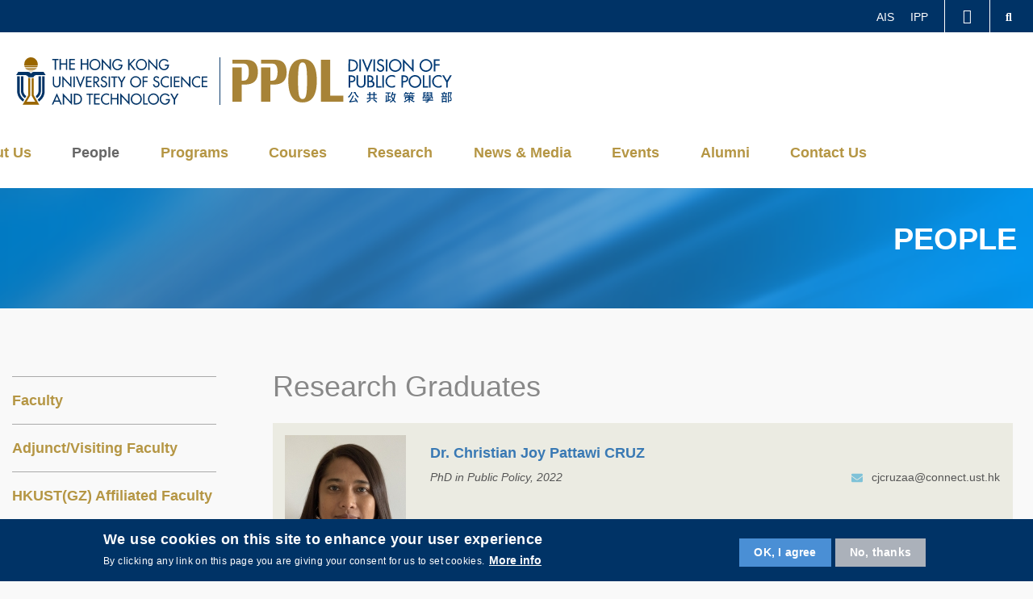

--- FILE ---
content_type: text/html; charset=UTF-8
request_url: https://ppol.hkust.edu.hk/index.php/peoples?people_type=Research%20Graduates
body_size: 23698
content:
<!DOCTYPE html>
<html lang="en" dir="ltr" prefix="content: http://purl.org/rss/1.0/modules/content/  dc: http://purl.org/dc/terms/  foaf: http://xmlns.com/foaf/0.1/  og: http://ogp.me/ns#  rdfs: http://www.w3.org/2000/01/rdf-schema#  schema: http://schema.org/  sioc: http://rdfs.org/sioc/ns#  sioct: http://rdfs.org/sioc/types#  skos: http://www.w3.org/2004/02/skos/core#  xsd: http://www.w3.org/2001/XMLSchema# ">
<head>
    <meta charset="utf-8" />
<meta name="Generator" content="Drupal 10 (https://www.drupal.org)" />
<meta name="MobileOptimized" content="width" />
<meta name="HandheldFriendly" content="true" />
<meta name="viewport" content="width=device-width, initial-scale=1.0" />
<style>div#sliding-popup, div#sliding-popup .eu-cookie-withdraw-banner, .eu-cookie-withdraw-tab {background: #0779bf} div#sliding-popup.eu-cookie-withdraw-wrapper { background: transparent; } #sliding-popup h1, #sliding-popup h2, #sliding-popup h3, #sliding-popup p, #sliding-popup label, #sliding-popup div, .eu-cookie-compliance-more-button, .eu-cookie-compliance-secondary-button, .eu-cookie-withdraw-tab { color: #ffffff;} .eu-cookie-withdraw-tab { border-color: #ffffff;}</style>
<script src="https://www.google.com/recaptcha/api.js?hl=en" async defer></script>
<link rel="icon" href="/sites/default/files/favicon_hkust.ico" type="image/vnd.microsoft.icon" />
<link rel="alternate" hreflang="en" href="https://ppol.hkust.edu.hk/index.php/peoples" />
<link rel="canonical" href="https://ppol.hkust.edu.hk/index.php/peoples" />
<link rel="shortlink" href="https://ppol.hkust.edu.hk/index.php/node/241" />
<link href="https://ppol.hkust.edu.hk/sites/default/files/hkust_theme_configs/css/styles.css?1768905889" rel="stylesheet" />
<script src="https://ppol.hkust.edu.hk/sites/default/files/hkust_theme_configs/js/script.js?1768905889"></script>

    <title>People Listing Page | DIVISION OF PUBLIC POLICY - The Hong Kong University of Science and Technology</title>
    <link rel="stylesheet" media="all" href="/profiles/ust/modules/custom/centralized_people/css/fontawesome-all.min.css?t956gm" />
<link rel="stylesheet" media="all" href="/profiles/ust/modules/custom/centralized_people/css/styles.css?t956gm" />
<link rel="stylesheet" media="all" href="/profiles/ust/modules/custom/hkust_layouts/css/hkust_layouts.css?t956gm" />
<link rel="stylesheet" media="all" href="/sites/default/modules/custom/custom_download_tracker/css/form.css?t956gm" />
<link rel="stylesheet" media="all" href="/sites/default/themes/contrib/stable/css/system/components/ajax-progress.module.css?t956gm" />
<link rel="stylesheet" media="all" href="/sites/default/themes/contrib/stable/css/system/components/align.module.css?t956gm" />
<link rel="stylesheet" media="all" href="/sites/default/themes/contrib/stable/css/system/components/autocomplete-loading.module.css?t956gm" />
<link rel="stylesheet" media="all" href="/sites/default/themes/contrib/stable/css/system/components/fieldgroup.module.css?t956gm" />
<link rel="stylesheet" media="all" href="/sites/default/themes/contrib/stable/css/system/components/container-inline.module.css?t956gm" />
<link rel="stylesheet" media="all" href="/sites/default/themes/contrib/stable/css/system/components/clearfix.module.css?t956gm" />
<link rel="stylesheet" media="all" href="/sites/default/themes/contrib/stable/css/system/components/details.module.css?t956gm" />
<link rel="stylesheet" media="all" href="/sites/default/themes/contrib/stable/css/system/components/hidden.module.css?t956gm" />
<link rel="stylesheet" media="all" href="/sites/default/themes/contrib/stable/css/system/components/item-list.module.css?t956gm" />
<link rel="stylesheet" media="all" href="/sites/default/themes/contrib/stable/css/system/components/js.module.css?t956gm" />
<link rel="stylesheet" media="all" href="/sites/default/themes/contrib/stable/css/system/components/nowrap.module.css?t956gm" />
<link rel="stylesheet" media="all" href="/sites/default/themes/contrib/stable/css/system/components/position-container.module.css?t956gm" />
<link rel="stylesheet" media="all" href="/sites/default/themes/contrib/stable/css/system/components/progress.module.css?t956gm" />
<link rel="stylesheet" media="all" href="/sites/default/themes/contrib/stable/css/system/components/reset-appearance.module.css?t956gm" />
<link rel="stylesheet" media="all" href="/sites/default/themes/contrib/stable/css/system/components/resize.module.css?t956gm" />
<link rel="stylesheet" media="all" href="/sites/default/themes/contrib/stable/css/system/components/sticky-header.module.css?t956gm" />
<link rel="stylesheet" media="all" href="/sites/default/themes/contrib/stable/css/system/components/system-status-counter.css?t956gm" />
<link rel="stylesheet" media="all" href="/sites/default/themes/contrib/stable/css/system/components/system-status-report-counters.css?t956gm" />
<link rel="stylesheet" media="all" href="/sites/default/themes/contrib/stable/css/system/components/system-status-report-general-info.css?t956gm" />
<link rel="stylesheet" media="all" href="/sites/default/themes/contrib/stable/css/system/components/tabledrag.module.css?t956gm" />
<link rel="stylesheet" media="all" href="/sites/default/themes/contrib/stable/css/system/components/tablesort.module.css?t956gm" />
<link rel="stylesheet" media="all" href="/sites/default/themes/contrib/stable/css/system/components/tree-child.module.css?t956gm" />
<link rel="stylesheet" media="all" href="/profiles/ust/modules/custom/hkust_blocks/libraries/jquery-ui/jquery-ui.css?t956gm" />
<link rel="stylesheet" media="all" href="/profiles/ust/modules/custom/hkust_blocks/libraries/slick/slick.css?t956gm" />
<link rel="stylesheet" media="all" href="/profiles/ust/modules/custom/hkust_blocks/libraries/slick/slick-theme.css?t956gm" />
<link rel="stylesheet" media="all" href="/profiles/ust/modules/custom/hkust_blocks/css/hkust_blocks.css?t956gm" />
<link rel="stylesheet" media="all" href="/profiles/ust/modules/custom/hkust_blocks/css/tablesaw.stackonly.css?t956gm" />
<link rel="stylesheet" media="all" href="/profiles/ust/modules/contrib/eu_cookie_compliance/css/eu_cookie_compliance.css?t956gm" />
<link rel="stylesheet" media="all" href="/profiles/ust/modules/contrib/captcha/css/captcha.css?t956gm" />
<link rel="stylesheet" media="all" href="/profiles/ust/modules/custom/hkust_layouts/layouts/contents/hkust_2575/hkust_2575.css?t956gm" />
<link rel="stylesheet" media="all" href="/profiles/ust/modules/custom/hkust_layouts/layouts/contents/hkust_fullwidth/hkust_fullwidth.css?t956gm" />
<link rel="stylesheet" media="all" href="/sites/default/themes/contrib/stable/css/core/assets/vendor/normalize-css/normalize.css?t956gm" />
<link rel="stylesheet" media="all" href="/sites/default/themes/contrib/stable/css/core/normalize-fixes.css?t956gm" />
<link rel="stylesheet" media="all" href="/profiles/ust/themes/custom/hkust/css/components/progress.css?t956gm" />
<link rel="stylesheet" media="all" href="/profiles/ust/themes/custom/hkust/css/components/action-links.css?t956gm" />
<link rel="stylesheet" media="all" href="/profiles/ust/themes/custom/hkust/css/components/breadcrumb.css?t956gm" />
<link rel="stylesheet" media="all" href="/profiles/ust/themes/custom/hkust/css/components/button.css?t956gm" />
<link rel="stylesheet" media="all" href="/profiles/ust/themes/custom/hkust/css/components/collapse-processed.css?t956gm" />
<link rel="stylesheet" media="all" href="/profiles/ust/themes/custom/hkust/css/components/container-inline.css?t956gm" />
<link rel="stylesheet" media="all" href="/profiles/ust/themes/custom/hkust/css/components/details.css?t956gm" />
<link rel="stylesheet" media="all" href="/profiles/ust/themes/custom/hkust/css/components/exposed-filters.css?t956gm" />
<link rel="stylesheet" media="all" href="/profiles/ust/themes/custom/hkust/css/components/field.css?t956gm" />
<link rel="stylesheet" media="all" href="/profiles/ust/themes/custom/hkust/css/components/form.css?t956gm" />
<link rel="stylesheet" media="all" href="/profiles/ust/themes/custom/hkust/css/components/icons.css?t956gm" />
<link rel="stylesheet" media="all" href="/profiles/ust/themes/custom/hkust/css/components/inline-form.css?t956gm" />
<link rel="stylesheet" media="all" href="/profiles/ust/themes/custom/hkust/css/components/item-list.css?t956gm" />
<link rel="stylesheet" media="all" href="/profiles/ust/themes/custom/hkust/css/components/link.css?t956gm" />
<link rel="stylesheet" media="all" href="/profiles/ust/themes/custom/hkust/css/components/links.css?t956gm" />
<link rel="stylesheet" media="all" href="/profiles/ust/themes/custom/hkust/css/components/menu.css?t956gm" />
<link rel="stylesheet" media="all" href="/profiles/ust/themes/custom/hkust/css/components/more-link.css?t956gm" />
<link rel="stylesheet" media="all" href="/profiles/ust/themes/custom/hkust/css/components/pager.css?t956gm" />
<link rel="stylesheet" media="all" href="/profiles/ust/themes/custom/hkust/css/components/tabledrag.css?t956gm" />
<link rel="stylesheet" media="all" href="/profiles/ust/themes/custom/hkust/css/components/tableselect.css?t956gm" />
<link rel="stylesheet" media="all" href="/profiles/ust/themes/custom/hkust/css/components/tablesort.css?t956gm" />
<link rel="stylesheet" media="all" href="/profiles/ust/themes/custom/hkust/css/components/tabs.css?t956gm" />
<link rel="stylesheet" media="all" href="/profiles/ust/themes/custom/hkust/css/components/textarea.css?t956gm" />
<link rel="stylesheet" media="all" href="/profiles/ust/themes/custom/hkust/css/components/ui-dialog.css?t956gm" />
<link rel="stylesheet" media="all" href="/sites/default/themes/contrib/classy/css/components/node.css?t956gm" />
<link rel="stylesheet" media="all" href="/profiles/ust/themes/custom/hkust/plugins/mcustomscrollbar/jquery.mCustomScrollbar.css?t956gm" />
<link rel="stylesheet" media="all" href="/profiles/ust/themes/custom/mtpc/libs/fontawesome/css/all.min.css?t956gm" />
<link rel="stylesheet" media="all" href="/profiles/ust/themes/custom/mtpc/fonts/muli/muli.css?t956gm" />
<link rel="stylesheet" media="all" href="/profiles/ust/themes/custom/mtpc/css/legacy/styles.css?t956gm" />
<link rel="stylesheet" media="all" href="/profiles/ust/themes/custom/mtpc/css/mtpc.min.css?t956gm" />
<link rel="stylesheet" media="all" href="/profiles/ust/themes/custom/mtpc/css/Globals/defaults.css?t956gm" />
<link rel="stylesheet" media="all" href="/profiles/ust/themes/custom/mtpc/css/Globals/desktop.css?t956gm" />
<link rel="stylesheet" media="all" href="/profiles/ust/themes/custom/mtpc/css/Globals/tablet.css?t956gm" />
<link rel="stylesheet" media="all" href="/profiles/ust/themes/custom/mtpc/css/Globals/mobile.css?t956gm" />
<link rel="stylesheet" media="all" href="/profiles/ust/themes/custom/mtpc/css/ColorScheme/blue.css?t956gm" />
<link rel="stylesheet" media="all" href="/profiles/ust/themes/custom/mtpc/css/Globals/CKstyle.css?t956gm" />
<link rel="stylesheet" media="all" href="/profiles/ust/themes/custom/mtpc/libs/aos/aos.css?t956gm" />
<link rel="stylesheet" media="all" href="/profiles/ust/themes/custom/mtpc/libs/bgrins-spectrum/spectrum.css?t956gm" />
<link rel="stylesheet" media="all" href="/sites/default/files/mtpcbuild_global_theme/css/global_css/defaults.css?t956gm" />
<link rel="stylesheet" media="all" href="/sites/default/files/mtpcbuild_global_theme/css/desktop/styles.css?t956gm" />
<link rel="stylesheet" media="all" href="/sites/default/files/mtpcbuild_global_theme/css/tablet/styles.css?t956gm" />
<link rel="stylesheet" media="all" href="/sites/default/files/mtpcbuild_global_theme/css/mobile/styles.css?t956gm" />
<link rel="stylesheet" media="all" href="/sites/default/files/mtpcbuild_global_theme/css/color_scheme/blue.css?t956gm" />

    
        <style>
                                                        </style>
        <script type="text/javascript" src="/profiles/ust/modules/contrib/seckit/js/seckit.document_write.js"></script>
        <link type="text/css" rel="stylesheet" id="seckit-clickjacking-no-body" media="all" href="/profiles/ust/modules/contrib/seckit/css/seckit.no_body.css" />
        <!-- stop SecKit protection -->
        <noscript>
        <link type="text/css" rel="stylesheet" id="seckit-clickjacking-noscript-tag" media="all" href="/profiles/ust/modules/contrib/seckit/css/seckit.noscript_tag.css" />
        <div id="seckit-noscript-tag">
          Sorry, you need to enable JavaScript to visit this website.
        </div>
        </noscript></head>
<body class="path-node page-node-type-normal-page">
<a href="#main-content" class="visually-hidden focusable skip-link">
    Skip to main content
</a>

  <div class="dialog-off-canvas-main-canvas" data-off-canvas-main-canvas>
    <div  class="layout-container standard shadow sticky whole">
    <header role="banner"  class="standard shadow sticky whole">
        <div class="branding">
            <div class="wrapper">
                  <div class="region region-header">
    <div id="block-config-pages" class="block block-config-pages block-config-pages-block">
  <div class="wrapper">
  
    
  <div class="block-body " >
                                                                                                      
                                                                                <div class="config_pages config_pages--type--header-block config_pages--view-mode--full config_pages--header-block--full">

        <!-- Drawer -->
        <div class="drawer">
            <div class="wrapper">
                <div class="drawer-title">MORE ABOUT HKUST</div>
                                <ul class="menu">
                                            <li class="menu-item">
                            <a href="https://www.ust.hk/news" target="_blank" title="University News" data-drupal-link-system-path="https://www.ust.hk/news">University News</a>
                        </li>
                                            <li class="menu-item">
                            <a href="https://www.ust.hk/academics/list" target="_blank" title="Academic Departments A-Z" data-drupal-link-system-path="https://www.ust.hk/academics/list">Academic Departments A-Z</a>
                        </li>
                                            <li class="menu-item">
                            <a href="https://www.ust.hk/lifehkust" target="_blank" title="Life@HKUST" data-drupal-link-system-path="https://www.ust.hk/lifehkust">Life@HKUST</a>
                        </li>
                                            <li class="menu-item">
                            <a href="https://library.ust.hk/" target="_blank" title="Library" data-drupal-link-system-path="https://library.ust.hk/">Library</a>
                        </li>
                                            <li class="menu-item">
                            <a href="https://www.ust.hk/map-directions" target="_blank" title="Map &amp; Directions" data-drupal-link-system-path="https://www.ust.hk/map-directions">Map &amp; Directions</a>
                        </li>
                                            <li class="menu-item">
                            <a href="https://hkustcareers.ust.hk" target="_blank" title="Careers at HKUST" data-drupal-link-system-path="https://hkustcareers.ust.hk">Careers at HKUST</a>
                        </li>
                                            <li class="menu-item">
                            <a href="https://facultyprofiles.ust.hk" target="_blank" title="Faculty Profiles" data-drupal-link-system-path="https://facultyprofiles.ust.hk">Faculty Profiles</a>
                        </li>
                                            <li class="menu-item">
                            <a href="https://www.ust.hk/about" target="_blank" title="About HKUST" data-drupal-link-system-path="https://www.ust.hk/about">About HKUST</a>
                        </li>
                                    </ul>
            </div>
        </div>
        <div class="search-layer">
            <div class="search-layer-wrapper">
                <form class="simpleform" data-drupal-selector="simpleform" action="/index.php/peoples?people_type=Research%20Graduates" method="post" id="simpleform" accept-charset="UTF-8">
  <div class="search_btn_wrapper"> <a href="#" class="search"> <i class="fa fa-times" aria-hidden="true"></i> <span class="visually-hidden">Search</span> </a></div><div class="js-form-item form-item js-form-type-textfield form-type-textfield js-form-item-keywords form-item-keywords form-no-label">
        <input required="required" aria-label="Search keywords" data-drupal-selector="edit-keywords" type="text" id="edit-keywords" name="keywords" value="" size="60" maxlength="128" placeholder="Keyword" class="form-text" />

        </div>
<input autocomplete="off" data-drupal-selector="form-ukdhlbgpmypmjrcbc2fi6jajkrmu0e7pcy-kraxvpki" type="hidden" name="form_build_id" value="form-ukdhLbGpmYPMJrCBc2FI6JaJKrmu0E7pcY_KraXVpkI" />
<input data-drupal-selector="edit-simpleform" type="hidden" name="form_id" value="SimpleForm" />
<div data-drupal-selector="edit-actions" class="form-actions js-form-wrapper form-wrapper" id="edit-actions"><input data-drupal-selector="edit-submit" type="submit" id="edit-submit" name="op" value="" class="button js-form-submit form-submit" />
</div>

</form>

            </div>
        </div>
        <div class="mobile_menu_wrapper">
            <div class="mobile_navigation">
                <div class="cnt_close_menu_button">
                    <i class="fa fa-times" aria-hidden="true"></i>
                    <span class="visually-hidden">Menu</span>
                </div>
                                
        <ul class="menu">
                                    <li class="menu-icon menu-icon-152 menu-item menu-item--expanded">
                <span>About Us</span>
                                    <span class="arrow-right"></span>
                                                <ul class="menu submenu multiple_items">
                                        <li class="menu-icon menu-icon-153 menu-item no-submenu-items">
                <a href="/index.php/message-acting-head" data-drupal-link-system-path="node/64">Message from the Acting Head</a>
                            </li>
                                <li class="menu-icon menu-icon-154 menu-item no-submenu-items">
                <a href="/index.php/purpose-impact" data-drupal-link-system-path="node/67">Vision &amp; Mission</a>
                            </li>
            </ul>
        
                            </li>
                                <li class="menu-icon menu-icon-155 menu-item menu-item--expanded menu-item--active-trail">
                <span>People</span>
                                    <span class="arrow-right"></span>
                                                <ul class="menu submenu multiple_items">
                                        <li class="menu-icon menu-icon-156 menu-item menu-item--active-trail no-submenu-items">
                <a href="/index.php/peoples?people_type=Faculty" data-drupal-link-query="{&quot;people_type&quot;:&quot;Faculty&quot;}" data-drupal-link-system-path="node/241">Faculty</a>
                            </li>
                                <li class="menu-icon menu-icon-157 menu-item no-submenu-items">
                <a href="/index.php/peoples?people_type=Adjunct/Visiting%20Faculty" data-drupal-link-query="{&quot;people_type&quot;:&quot;Adjunct\/Visiting Faculty&quot;}" data-drupal-link-system-path="node/241">Adjunct/Visiting Faculty</a>
                            </li>
                                <li class="menu-icon menu-icon-315 menu-item no-submenu-items">
                <a href="/index.php/peoples?people_type=HKUST%28GZ%29%20Affiliated%20Faculty" data-drupal-link-query="{&quot;people_type&quot;:&quot;HKUST(GZ) Affiliated Faculty&quot;}" data-drupal-link-system-path="node/241">HKUST(GZ) Affiliated Faculty</a>
                            </li>
                                <li class="menu-icon menu-icon-158 menu-item no-submenu-items">
                <a href="/index.php/staff" data-drupal-link-system-path="node/114">Staff</a>
                            </li>
                                <li class="menu-icon menu-icon-161 menu-item no-submenu-items">
                <a href="/index.php/peoples?people_type=MPhil/PhD%20Students" data-drupal-link-query="{&quot;people_type&quot;:&quot;MPhil\/PhD Students&quot;}" data-drupal-link-system-path="node/241">MPhil/PhD Students</a>
                            </li>
                                <li class="menu-icon menu-icon-216 menu-item no-submenu-items">
                <a href="/index.php/peoples?people_type=Research%20Graduates" data-drupal-link-query="{&quot;people_type&quot;:&quot;Research Graduates&quot;}" data-drupal-link-system-path="node/241" class="is-active">MPhil/PhD Graduates</a>
                            </li>
            </ul>
        
                            </li>
                                <li class="menu-icon menu-icon-162 menu-item menu-item--expanded">
                <span>Programs</span>
                                    <span class="arrow-right"></span>
                                                <ul class="menu submenu multiple_items">
                                        <li class="menu-icon menu-icon-359 menu-item no-submenu-items">
                <a href="/index.php/our-programs" title="Our Programs" data-drupal-link-system-path="node/684">Our Programs</a>
                            </li>
                                <li class="menu-icon menu-icon-163 menu-item menu-item--expanded">
                <a href="/index.php/mpp-program-overview" data-drupal-link-system-path="node/86">Master of Public Policy (MPP)</a>
                                    <span class="arrow-right"></span>
                                                <ul class="menu submenu multiple_items">
                                        <li class="menu-icon menu-icon-164 menu-item no-submenu-items">
                <a href="/index.php/mpp-program-overview" data-drupal-link-system-path="node/86">Program Overview</a>
                            </li>
                                <li class="menu-icon menu-icon-176 menu-item menu-item--collapsed no-submenu-items">
                <a href="/index.php/mpp-program-details" data-drupal-link-system-path="node/83">Program Details</a>
                            </li>
                                <li class="menu-icon menu-icon-166 menu-item no-submenu-items">
                <a href="/index.php/mpp-dual-degree-program" data-drupal-link-system-path="node/85">Dual Degree Program (Optional)</a>
                            </li>
                                <li class="menu-icon menu-icon-170 menu-item menu-item--collapsed no-submenu-items">
                <a href="/index.php/mpp-student-profile" data-drupal-link-system-path="node/94">Student Profile</a>
                            </li>
                                <li class="menu-icon menu-icon-169 menu-item no-submenu-items">
                <a href="/index.php/mpp-professional-development" data-drupal-link-system-path="node/88">Internship Opportunities</a>
                            </li>
                                <li class="menu-icon menu-icon-172 menu-item menu-item--collapsed no-submenu-items">
                <a href="/index.php/mpp-job-placement-mpp-graduates" data-drupal-link-system-path="node/93">Job Placement for MPP Graduates</a>
                            </li>
                                <li class="menu-icon menu-icon-174 menu-item no-submenu-items">
                <a href="/index.php/tuition-fees" data-drupal-link-system-path="node/87">Tuition Fees</a>
                            </li>
                                <li class="menu-icon menu-icon-175 menu-item no-submenu-items">
                <a href="/index.php/mpp-scholarships" data-drupal-link-system-path="node/84">Scholarships</a>
                            </li>
                                <li class="menu-icon menu-icon-177 menu-item no-submenu-items">
                <a href="/index.php/mpp-admission" data-drupal-link-system-path="node/92">Application Procedure</a>
                            </li>
                                <li class="menu-icon menu-icon-372 menu-item no-submenu-items">
                <a href="/index.php/student-advisory-program" data-drupal-link-system-path="node/910">Student Advisory Program</a>
                            </li>
            </ul>
        
                            </li>
                                <li class="menu-icon menu-icon-179 menu-item menu-item--expanded">
                <a href="/index.php/mpm-program-overview" data-drupal-link-system-path="node/107">Master of Public Management (MPM)</a>
                                    <span class="arrow-right"></span>
                                                <ul class="menu submenu multiple_items">
                                        <li class="menu-icon menu-icon-180 menu-item no-submenu-items">
                <a href="/index.php/mpm-program-overview" data-drupal-link-system-path="node/107">Program Overview</a>
                            </li>
                                <li class="menu-icon menu-icon-181 menu-item no-submenu-items">
                <a href="/index.php/mpm-program-features" data-drupal-link-system-path="node/108">Building Capacity for Impact in Public Service</a>
                            </li>
                                <li class="menu-icon menu-icon-182 menu-item no-submenu-items">
                <a href="/index.php/mpm-course-list" data-drupal-link-system-path="node/110">Course List</a>
                            </li>
                                <li class="menu-icon menu-icon-183 menu-item no-submenu-items">
                <a href="/index.php/mpm-suggested-study-pattern" data-drupal-link-system-path="node/111">Suggested Study Pattern</a>
                            </li>
                                <li class="menu-icon menu-icon-184 menu-item no-submenu-items">
                <a href="/index.php/mpm-application-admission-requirements" data-drupal-link-system-path="node/109">Application &amp; Admission Requirements</a>
                            </li>
                                <li class="menu-icon menu-icon-185 menu-item no-submenu-items">
                <a href="/index.php/mpm-tuition-fee" data-drupal-link-system-path="node/106">Tuition Fee</a>
                            </li>
                                <li class="menu-icon menu-icon-186 menu-item no-submenu-items">
                <a href="/index.php/mpm-contact-us" data-drupal-link-system-path="node/105">Contact Us</a>
                            </li>
            </ul>
        
                            </li>
                                <li class="menu-icon menu-icon-187 menu-item menu-item--expanded">
                <a href="/index.php/mphil-phd-program-overview" data-drupal-link-system-path="node/98">MPhil/PhD in Public Policy</a>
                                    <span class="arrow-right"></span>
                                                <ul class="menu submenu multiple_items">
                                        <li class="menu-icon menu-icon-188 menu-item no-submenu-items">
                <a href="/index.php/mphil-phd-program-overview" data-drupal-link-system-path="node/98">Program Overview</a>
                            </li>
                                <li class="menu-icon menu-icon-189 menu-item no-submenu-items">
                <a href="/index.php/mphil-phd-curriculum-courses" data-drupal-link-system-path="node/104">Curriculum &amp; Courses</a>
                            </li>
                                <li class="menu-icon menu-icon-190 menu-item no-submenu-items">
                <a href="/index.php/mphil-phd-program-requirements" data-drupal-link-system-path="node/100">Program Requirements</a>
                            </li>
                                <li class="menu-icon menu-icon-191 menu-item no-submenu-items">
                <a href="/index.php/mphil-mphil-phd-scholarshipstudentship" data-drupal-link-system-path="node/102">Scholarship/Studentship</a>
                            </li>
                                <li class="menu-icon menu-icon-192 menu-item no-submenu-items">
                <a href="/index.php/mphil-phd-application-procedure" data-drupal-link-system-path="node/103">Application Procedure</a>
                            </li>
                                <li class="menu-icon menu-icon-193 menu-item no-submenu-items">
                <a href="/index.php/mphil-phd-course-list" data-drupal-link-system-path="node/101">Course List</a>
                            </li>
                                <li class="menu-icon menu-icon-194 menu-item no-submenu-items">
                <a href="/index.php/mphil-useful-resources" data-drupal-link-system-path="node/99">Useful Resources</a>
                            </li>
                                <li class="menu-icon menu-icon-195 menu-item no-submenu-items">
                <a href="/index.php/MPhil_PhD_in_Public_Policy_Student_Sharing" data-drupal-link-system-path="node/206">Student Sharing</a>
                            </li>
            </ul>
        
                            </li>
            </ul>
        
                            </li>
                                <li class="menu-icon menu-icon-308 menu-item menu-item--expanded">
                <span>Courses</span>
                                    <span class="arrow-right"></span>
                                                <ul class="menu submenu multiple_items">
                                        <li class="menu-icon menu-icon-313 menu-item no-submenu-items">
                <a href="/index.php/undergraduate-courses" data-drupal-link-system-path="node/584">Undergraduate Courses</a>
                            </li>
                                <li class="menu-icon menu-icon-314 menu-item no-submenu-items">
                <a href="/index.php/postgraduate-courses" data-drupal-link-system-path="node/585">Postgraduate Courses</a>
                            </li>
            </ul>
        
                            </li>
                                <li class="menu-icon menu-icon-217 menu-item menu-item--expanded">
                <span>Research</span>
                                    <span class="arrow-right"></span>
                                                <ul class="menu submenu multiple_items">
                                        <li class="menu-icon menu-icon-220 menu-item menu-item--expanded">
                <a href="/index.php/research-projects" data-drupal-link-system-path="node/277">Research Areas</a>
                                    <span class="arrow-right"></span>
                                                <ul class="menu submenu multiple_items">
                                        <li class="menu-icon menu-icon-304 menu-item no-submenu-items">
                <a href="/index.php/research-projects" data-drupal-link-system-path="node/277">Research Overview</a>
                            </li>
                                <li class="menu-icon menu-icon-221 menu-item no-submenu-items">
                <a href="/index.php/science-and-technology-innovation-policy" data-drupal-link-system-path="node/271">Science, Technology and Innovation Policy</a>
                            </li>
                                <li class="menu-icon menu-icon-223 menu-item no-submenu-items">
                <a href="/index.php/public-policy-and-governance-emerging-technologies" data-drupal-link-system-path="node/272">Environmental Policy and Sustainability</a>
                            </li>
                                <li class="menu-icon menu-icon-225 menu-item no-submenu-items">
                <a href="/index.php/social-and-urban-policy" data-drupal-link-system-path="node/273">Social and Urban Policy</a>
                            </li>
            </ul>
        
                            </li>
                                <li class="menu-icon menu-icon-324 menu-item no-submenu-items">
                <a href="/index.php/recent-publications" data-drupal-link-system-path="node/635">Recent Publications</a>
                            </li>
                                <li class="menu-icon menu-icon-196 menu-item menu-item--expanded">
                <a href="/index.php/case-development-program-introduction" data-drupal-link-system-path="node/465">Case Development Program</a>
                                    <span class="arrow-right"></span>
                                                <ul class="menu submenu multiple_items">
                                        <li class="menu-icon menu-icon-197 menu-item no-submenu-items">
                <a href="/index.php/case-development-program-introduction" data-drupal-link-system-path="node/465">Program Overview</a>
                            </li>
                                <li class="menu-icon menu-icon-198 menu-item no-submenu-items">
                <a href="/index.php/case-library-old" data-drupal-link-system-path="node/76">Case Library</a>
                            </li>
                                <li class="menu-icon menu-icon-204 menu-item no-submenu-items">
                <a href="/index.php/case-development-contact-us" data-drupal-link-system-path="node/74">Contact Us</a>
                            </li>
            </ul>
        
                            </li>
            </ul>
        
                            </li>
                                <li class="menu-icon menu-icon-205 menu-item menu-item--expanded">
                <span>News &amp; Media</span>
                                    <span class="arrow-right"></span>
                                                <ul class="menu submenu multiple_items">
                                        <li class="menu-icon menu-icon-208 menu-item no-submenu-items">
                <a href="/index.php/news-announcements" data-drupal-link-system-path="node/270">News &amp; Announcements</a>
                            </li>
                                <li class="menu-icon menu-icon-211 menu-item no-submenu-items">
                <a href="/index.php/press-release" data-drupal-link-system-path="node/391">Press Releases</a>
                            </li>
                                <li class="menu-icon menu-icon-218 menu-item no-submenu-items">
                <a href="/index.php/booklets-page" data-drupal-link-system-path="node/263">Brochures</a>
                            </li>
                                <li class="menu-icon menu-icon-219 menu-item no-submenu-items">
                <a href="/index.php/videos-page" data-drupal-link-system-path="node/264">Videos</a>
                            </li>
                                <li class="menu-icon menu-icon-365 menu-item no-submenu-items">
                <a href="/index.php/newsletters" data-drupal-link-system-path="node/717">Newsletters</a>
                            </li>
                                <li class="menu-icon menu-icon-364 menu-item no-submenu-items">
                <a href="/index.php/public-policy-bulletins" data-drupal-link-system-path="node/646">Public Policy Bulletins</a>
                            </li>
            </ul>
        
                            </li>
                                <li class="menu-icon menu-icon-338 menu-item menu-item--expanded">
                <span>Events</span>
                                    <span class="arrow-right"></span>
                                                <ul class="menu submenu multiple_items">
                                        <li class="menu-icon menu-icon-209 menu-item no-submenu-items">
                <a href="/index.php/events-seminars?year=2025" data-drupal-link-query="{&quot;year&quot;:&quot;2025&quot;}" data-drupal-link-system-path="node/389">Events &amp; Seminars</a>
                            </li>
                                <li class="menu-icon menu-icon-210 menu-item no-submenu-items">
                <a href="/index.php/conference-workshop" data-drupal-link-system-path="node/390">Conferences &amp; Workshops</a>
                            </li>
            </ul>
        
                            </li>
                                <li class="menu-icon menu-icon-374 menu-item no-submenu-items">
                <a href="https://ppol.hkust.edu.hk/alumni-0">Alumni</a>
                            </li>
                                <li class="menu-icon menu-icon-206 menu-item menu-item--expanded">
                <a href="/index.php/general-enquiry" data-drupal-link-system-path="node/69">Contact Us</a>
                                    <span class="arrow-right"></span>
                                                <ul class="menu submenu multiple_items">
                                        <li class="menu-icon menu-icon-212 menu-item no-submenu-items">
                <a href="/index.php/general-enquiry" data-drupal-link-system-path="node/69">General Enquiry</a>
                            </li>
                                <li class="menu-icon menu-icon-213 menu-item no-submenu-items">
                <a href="/index.php/transportation-maps" data-drupal-link-system-path="node/70">Transportation &amp; Maps</a>
                            </li>
            </ul>
        
                            </li>
            </ul>
        


                                                    <div class="top_links">
        <ul class="menu">
                                    <li class="menu-icon menu-icon-100 menu-item no-submenu-items">
                <a href="https://ais.hkust.edu.hk/">AIS</a>
                            </li>
                                <li class="menu-icon menu-icon-104 menu-item no-submenu-items">
                <a href="https://ipp.hkust.edu.hk/">IPP</a>
                            </li>
            </ul>
        

</div>
                            </div>
        </div>

        <div class="mtpc_header mtpc_base sticky whole">
            <!-- Top header -->
                            <div class="top-header sticky">
                    <div class="wrapper">
                        <div class="top_head_left">
                                                    </div>
                        <div class="top_head_right">
                                                            <div class="top_links">
        <ul class="menu">
                                    <li class="menu-icon menu-icon-100 menu-item no-submenu-items">
                <a href="https://ais.hkust.edu.hk/">AIS</a>
                            </li>
                                <li class="menu-icon menu-icon-104 menu-item no-submenu-items">
                <a href="https://ipp.hkust.edu.hk/">IPP</a>
                            </li>
            </ul>
        

</div>
                                                                                    <!-- Drawer toggle -->
                            <div class="drawer-toggle ">
                                <i class="fa fa-chevron-up"></i>
                            </div>
                                                        <div class="mtpc_icons search_icon">
                                <a href="#" class="search"><i class="fa fa-search" aria-hidden="true"></i><span class="visually-hidden">Search</span></a>
                            </div>
                        </div>
                    </div>
                </div>
            
            <!-- Header Desktop -->
            <div class="header sticky whole desktop ">
                <div class="wrapper">
                    <!-- Logos -->
                    <div class="logos">
                        <div class="logos_container lang_not_exists ">
                            <div class="logos_left">
                                                                                                            <div class="logo_one show_vertical_line">
                                            <a href="https://www.ust.hk" class="field-group-link" target="_blank">  <img width="" height="" src="/sites/default/files/2020-02/ust_logo.svg" alt="HKUST" title="HKUST" loading="lazy" typeof="foaf:Image" />


</a>
                                        </div>
                                                                                                                                        <div class="logo_two image_logo one_exists desktop_exists">
                                                                                    <a href="/index.php/" class="field-group-link" target="_self">  <img width="" height="" src="/sites/default/files/images/logo_ppol_2021_60px_h.svg" alt="" loading="lazy" typeof="foaf:Image" />


</a>
                                                                            </div>
                                                            </div>
                            <div class="logos_right">
                                                                                            </div>
                        </div>
                                                    <div class="second_layer lang_not_exists ">
                                <div class="navigation navigation_bottom">
                                    
        <ul class="menu">
                                    <li class="menu-icon menu-icon-152 menu-item menu-item--expanded">
                <span>About Us</span>
                                    <span class="arrow-right"></span>
                                                <ul class="menu submenu multiple_items">
                                        <li class="menu-icon menu-icon-153 menu-item no-submenu-items">
                <a href="/index.php/message-acting-head" data-drupal-link-system-path="node/64">Message from the Acting Head</a>
                            </li>
                                <li class="menu-icon menu-icon-154 menu-item no-submenu-items">
                <a href="/index.php/purpose-impact" data-drupal-link-system-path="node/67">Vision &amp; Mission</a>
                            </li>
            </ul>
        
                            </li>
                                <li class="menu-icon menu-icon-155 menu-item menu-item--expanded menu-item--active-trail">
                <span>People</span>
                                    <span class="arrow-right"></span>
                                                <ul class="menu submenu multiple_items">
                                        <li class="menu-icon menu-icon-156 menu-item menu-item--active-trail no-submenu-items">
                <a href="/index.php/peoples?people_type=Faculty" data-drupal-link-query="{&quot;people_type&quot;:&quot;Faculty&quot;}" data-drupal-link-system-path="node/241">Faculty</a>
                            </li>
                                <li class="menu-icon menu-icon-157 menu-item no-submenu-items">
                <a href="/index.php/peoples?people_type=Adjunct/Visiting%20Faculty" data-drupal-link-query="{&quot;people_type&quot;:&quot;Adjunct\/Visiting Faculty&quot;}" data-drupal-link-system-path="node/241">Adjunct/Visiting Faculty</a>
                            </li>
                                <li class="menu-icon menu-icon-315 menu-item no-submenu-items">
                <a href="/index.php/peoples?people_type=HKUST%28GZ%29%20Affiliated%20Faculty" data-drupal-link-query="{&quot;people_type&quot;:&quot;HKUST(GZ) Affiliated Faculty&quot;}" data-drupal-link-system-path="node/241">HKUST(GZ) Affiliated Faculty</a>
                            </li>
                                <li class="menu-icon menu-icon-158 menu-item no-submenu-items">
                <a href="/index.php/staff" data-drupal-link-system-path="node/114">Staff</a>
                            </li>
                                <li class="menu-icon menu-icon-161 menu-item no-submenu-items">
                <a href="/index.php/peoples?people_type=MPhil/PhD%20Students" data-drupal-link-query="{&quot;people_type&quot;:&quot;MPhil\/PhD Students&quot;}" data-drupal-link-system-path="node/241">MPhil/PhD Students</a>
                            </li>
                                <li class="menu-icon menu-icon-216 menu-item no-submenu-items">
                <a href="/index.php/peoples?people_type=Research%20Graduates" data-drupal-link-query="{&quot;people_type&quot;:&quot;Research Graduates&quot;}" data-drupal-link-system-path="node/241" class="is-active">MPhil/PhD Graduates</a>
                            </li>
            </ul>
        
                            </li>
                                <li class="menu-icon menu-icon-162 menu-item menu-item--expanded">
                <span>Programs</span>
                                    <span class="arrow-right"></span>
                                                <ul class="menu submenu multiple_items">
                                        <li class="menu-icon menu-icon-359 menu-item no-submenu-items">
                <a href="/index.php/our-programs" title="Our Programs" data-drupal-link-system-path="node/684">Our Programs</a>
                            </li>
                                <li class="menu-icon menu-icon-163 menu-item menu-item--expanded">
                <a href="/index.php/mpp-program-overview" data-drupal-link-system-path="node/86">Master of Public Policy (MPP)</a>
                                    <span class="arrow-right"></span>
                                                <ul class="menu submenu multiple_items">
                                        <li class="menu-icon menu-icon-164 menu-item no-submenu-items">
                <a href="/index.php/mpp-program-overview" data-drupal-link-system-path="node/86">Program Overview</a>
                            </li>
                                <li class="menu-icon menu-icon-176 menu-item menu-item--collapsed no-submenu-items">
                <a href="/index.php/mpp-program-details" data-drupal-link-system-path="node/83">Program Details</a>
                            </li>
                                <li class="menu-icon menu-icon-166 menu-item no-submenu-items">
                <a href="/index.php/mpp-dual-degree-program" data-drupal-link-system-path="node/85">Dual Degree Program (Optional)</a>
                            </li>
                                <li class="menu-icon menu-icon-170 menu-item menu-item--collapsed no-submenu-items">
                <a href="/index.php/mpp-student-profile" data-drupal-link-system-path="node/94">Student Profile</a>
                            </li>
                                <li class="menu-icon menu-icon-169 menu-item no-submenu-items">
                <a href="/index.php/mpp-professional-development" data-drupal-link-system-path="node/88">Internship Opportunities</a>
                            </li>
                                <li class="menu-icon menu-icon-172 menu-item menu-item--collapsed no-submenu-items">
                <a href="/index.php/mpp-job-placement-mpp-graduates" data-drupal-link-system-path="node/93">Job Placement for MPP Graduates</a>
                            </li>
                                <li class="menu-icon menu-icon-174 menu-item no-submenu-items">
                <a href="/index.php/tuition-fees" data-drupal-link-system-path="node/87">Tuition Fees</a>
                            </li>
                                <li class="menu-icon menu-icon-175 menu-item no-submenu-items">
                <a href="/index.php/mpp-scholarships" data-drupal-link-system-path="node/84">Scholarships</a>
                            </li>
                                <li class="menu-icon menu-icon-177 menu-item no-submenu-items">
                <a href="/index.php/mpp-admission" data-drupal-link-system-path="node/92">Application Procedure</a>
                            </li>
                                <li class="menu-icon menu-icon-372 menu-item no-submenu-items">
                <a href="/index.php/student-advisory-program" data-drupal-link-system-path="node/910">Student Advisory Program</a>
                            </li>
            </ul>
        
                            </li>
                                <li class="menu-icon menu-icon-179 menu-item menu-item--expanded">
                <a href="/index.php/mpm-program-overview" data-drupal-link-system-path="node/107">Master of Public Management (MPM)</a>
                                    <span class="arrow-right"></span>
                                                <ul class="menu submenu multiple_items">
                                        <li class="menu-icon menu-icon-180 menu-item no-submenu-items">
                <a href="/index.php/mpm-program-overview" data-drupal-link-system-path="node/107">Program Overview</a>
                            </li>
                                <li class="menu-icon menu-icon-181 menu-item no-submenu-items">
                <a href="/index.php/mpm-program-features" data-drupal-link-system-path="node/108">Building Capacity for Impact in Public Service</a>
                            </li>
                                <li class="menu-icon menu-icon-182 menu-item no-submenu-items">
                <a href="/index.php/mpm-course-list" data-drupal-link-system-path="node/110">Course List</a>
                            </li>
                                <li class="menu-icon menu-icon-183 menu-item no-submenu-items">
                <a href="/index.php/mpm-suggested-study-pattern" data-drupal-link-system-path="node/111">Suggested Study Pattern</a>
                            </li>
                                <li class="menu-icon menu-icon-184 menu-item no-submenu-items">
                <a href="/index.php/mpm-application-admission-requirements" data-drupal-link-system-path="node/109">Application &amp; Admission Requirements</a>
                            </li>
                                <li class="menu-icon menu-icon-185 menu-item no-submenu-items">
                <a href="/index.php/mpm-tuition-fee" data-drupal-link-system-path="node/106">Tuition Fee</a>
                            </li>
                                <li class="menu-icon menu-icon-186 menu-item no-submenu-items">
                <a href="/index.php/mpm-contact-us" data-drupal-link-system-path="node/105">Contact Us</a>
                            </li>
            </ul>
        
                            </li>
                                <li class="menu-icon menu-icon-187 menu-item menu-item--expanded">
                <a href="/index.php/mphil-phd-program-overview" data-drupal-link-system-path="node/98">MPhil/PhD in Public Policy</a>
                                    <span class="arrow-right"></span>
                                                <ul class="menu submenu multiple_items">
                                        <li class="menu-icon menu-icon-188 menu-item no-submenu-items">
                <a href="/index.php/mphil-phd-program-overview" data-drupal-link-system-path="node/98">Program Overview</a>
                            </li>
                                <li class="menu-icon menu-icon-189 menu-item no-submenu-items">
                <a href="/index.php/mphil-phd-curriculum-courses" data-drupal-link-system-path="node/104">Curriculum &amp; Courses</a>
                            </li>
                                <li class="menu-icon menu-icon-190 menu-item no-submenu-items">
                <a href="/index.php/mphil-phd-program-requirements" data-drupal-link-system-path="node/100">Program Requirements</a>
                            </li>
                                <li class="menu-icon menu-icon-191 menu-item no-submenu-items">
                <a href="/index.php/mphil-mphil-phd-scholarshipstudentship" data-drupal-link-system-path="node/102">Scholarship/Studentship</a>
                            </li>
                                <li class="menu-icon menu-icon-192 menu-item no-submenu-items">
                <a href="/index.php/mphil-phd-application-procedure" data-drupal-link-system-path="node/103">Application Procedure</a>
                            </li>
                                <li class="menu-icon menu-icon-193 menu-item no-submenu-items">
                <a href="/index.php/mphil-phd-course-list" data-drupal-link-system-path="node/101">Course List</a>
                            </li>
                                <li class="menu-icon menu-icon-194 menu-item no-submenu-items">
                <a href="/index.php/mphil-useful-resources" data-drupal-link-system-path="node/99">Useful Resources</a>
                            </li>
                                <li class="menu-icon menu-icon-195 menu-item no-submenu-items">
                <a href="/index.php/MPhil_PhD_in_Public_Policy_Student_Sharing" data-drupal-link-system-path="node/206">Student Sharing</a>
                            </li>
            </ul>
        
                            </li>
            </ul>
        
                            </li>
                                <li class="menu-icon menu-icon-308 menu-item menu-item--expanded">
                <span>Courses</span>
                                    <span class="arrow-right"></span>
                                                <ul class="menu submenu multiple_items">
                                        <li class="menu-icon menu-icon-313 menu-item no-submenu-items">
                <a href="/index.php/undergraduate-courses" data-drupal-link-system-path="node/584">Undergraduate Courses</a>
                            </li>
                                <li class="menu-icon menu-icon-314 menu-item no-submenu-items">
                <a href="/index.php/postgraduate-courses" data-drupal-link-system-path="node/585">Postgraduate Courses</a>
                            </li>
            </ul>
        
                            </li>
                                <li class="menu-icon menu-icon-217 menu-item menu-item--expanded">
                <span>Research</span>
                                    <span class="arrow-right"></span>
                                                <ul class="menu submenu multiple_items">
                                        <li class="menu-icon menu-icon-220 menu-item menu-item--expanded">
                <a href="/index.php/research-projects" data-drupal-link-system-path="node/277">Research Areas</a>
                                    <span class="arrow-right"></span>
                                                <ul class="menu submenu multiple_items">
                                        <li class="menu-icon menu-icon-304 menu-item no-submenu-items">
                <a href="/index.php/research-projects" data-drupal-link-system-path="node/277">Research Overview</a>
                            </li>
                                <li class="menu-icon menu-icon-221 menu-item no-submenu-items">
                <a href="/index.php/science-and-technology-innovation-policy" data-drupal-link-system-path="node/271">Science, Technology and Innovation Policy</a>
                            </li>
                                <li class="menu-icon menu-icon-223 menu-item no-submenu-items">
                <a href="/index.php/public-policy-and-governance-emerging-technologies" data-drupal-link-system-path="node/272">Environmental Policy and Sustainability</a>
                            </li>
                                <li class="menu-icon menu-icon-225 menu-item no-submenu-items">
                <a href="/index.php/social-and-urban-policy" data-drupal-link-system-path="node/273">Social and Urban Policy</a>
                            </li>
            </ul>
        
                            </li>
                                <li class="menu-icon menu-icon-324 menu-item no-submenu-items">
                <a href="/index.php/recent-publications" data-drupal-link-system-path="node/635">Recent Publications</a>
                            </li>
                                <li class="menu-icon menu-icon-196 menu-item menu-item--expanded">
                <a href="/index.php/case-development-program-introduction" data-drupal-link-system-path="node/465">Case Development Program</a>
                                    <span class="arrow-right"></span>
                                                <ul class="menu submenu multiple_items">
                                        <li class="menu-icon menu-icon-197 menu-item no-submenu-items">
                <a href="/index.php/case-development-program-introduction" data-drupal-link-system-path="node/465">Program Overview</a>
                            </li>
                                <li class="menu-icon menu-icon-198 menu-item no-submenu-items">
                <a href="/index.php/case-library-old" data-drupal-link-system-path="node/76">Case Library</a>
                            </li>
                                <li class="menu-icon menu-icon-204 menu-item no-submenu-items">
                <a href="/index.php/case-development-contact-us" data-drupal-link-system-path="node/74">Contact Us</a>
                            </li>
            </ul>
        
                            </li>
            </ul>
        
                            </li>
                                <li class="menu-icon menu-icon-205 menu-item menu-item--expanded">
                <span>News &amp; Media</span>
                                    <span class="arrow-right"></span>
                                                <ul class="menu submenu multiple_items">
                                        <li class="menu-icon menu-icon-208 menu-item no-submenu-items">
                <a href="/index.php/news-announcements" data-drupal-link-system-path="node/270">News &amp; Announcements</a>
                            </li>
                                <li class="menu-icon menu-icon-211 menu-item no-submenu-items">
                <a href="/index.php/press-release" data-drupal-link-system-path="node/391">Press Releases</a>
                            </li>
                                <li class="menu-icon menu-icon-218 menu-item no-submenu-items">
                <a href="/index.php/booklets-page" data-drupal-link-system-path="node/263">Brochures</a>
                            </li>
                                <li class="menu-icon menu-icon-219 menu-item no-submenu-items">
                <a href="/index.php/videos-page" data-drupal-link-system-path="node/264">Videos</a>
                            </li>
                                <li class="menu-icon menu-icon-365 menu-item no-submenu-items">
                <a href="/index.php/newsletters" data-drupal-link-system-path="node/717">Newsletters</a>
                            </li>
                                <li class="menu-icon menu-icon-364 menu-item no-submenu-items">
                <a href="/index.php/public-policy-bulletins" data-drupal-link-system-path="node/646">Public Policy Bulletins</a>
                            </li>
            </ul>
        
                            </li>
                                <li class="menu-icon menu-icon-338 menu-item menu-item--expanded">
                <span>Events</span>
                                    <span class="arrow-right"></span>
                                                <ul class="menu submenu multiple_items">
                                        <li class="menu-icon menu-icon-209 menu-item no-submenu-items">
                <a href="/index.php/events-seminars?year=2025" data-drupal-link-query="{&quot;year&quot;:&quot;2025&quot;}" data-drupal-link-system-path="node/389">Events &amp; Seminars</a>
                            </li>
                                <li class="menu-icon menu-icon-210 menu-item no-submenu-items">
                <a href="/index.php/conference-workshop" data-drupal-link-system-path="node/390">Conferences &amp; Workshops</a>
                            </li>
            </ul>
        
                            </li>
                                <li class="menu-icon menu-icon-374 menu-item no-submenu-items">
                <a href="https://ppol.hkust.edu.hk/alumni-0">Alumni</a>
                            </li>
                                <li class="menu-icon menu-icon-206 menu-item menu-item--expanded">
                <a href="/index.php/general-enquiry" data-drupal-link-system-path="node/69">Contact Us</a>
                                    <span class="arrow-right"></span>
                                                <ul class="menu submenu multiple_items">
                                        <li class="menu-icon menu-icon-212 menu-item no-submenu-items">
                <a href="/index.php/general-enquiry" data-drupal-link-system-path="node/69">General Enquiry</a>
                            </li>
                                <li class="menu-icon menu-icon-213 menu-item no-submenu-items">
                <a href="/index.php/transportation-maps" data-drupal-link-system-path="node/70">Transportation &amp; Maps</a>
                            </li>
            </ul>
        
                            </li>
            </ul>
        


                                </div>
                                <div class="mtpc_icons search_icon">
                                    <a href="#" class="search"><i class="fa fa-search" aria-hidden="true"></i><span class="visually-hidden">Search</span></a>
                                </div>
                            </div>
                                            </div>
                </div>
            </div>

            <!-- Header Mobile -->
            <div class="header sticky whole mobile">
                <div class="wrapper">
                    <!-- Logos -->
                    <div class="logos">
                        <div class="logos_container">
                            <div class="logos_left ">
                                                                                                            <div class="logo_one show_vertical_line">
                                            <a href="https://www.ust.hk" class="field-group-link" target="_blank">  <img width="" height="" src="/sites/default/files/2020-02/ust_logo.svg" alt="HKUST" title="HKUST" loading="lazy" typeof="foaf:Image" />


</a>
                                        </div>
                                                                                                                                        <div class="logo_two image_logo one_exists mobile_exists">
                                                                                    <a href="/index.php/" class="field-group-link" target="_self">  <img width="" height="" src="/sites/default/files/images/logo_ppol_2021_60px_h.svg" alt="" loading="lazy" typeof="foaf:Image" />


</a>
                                                                            </div>
                                                                                            </div>
                            <div class="logos_right">
                                <div class="responsive-menu-toggle">
                                    <a aria-label="menu" class="mtpc_icons hamburger_menu menus-bar" href="#"><i class="fa fa-bars" aria-hidden="true"></i><span class="visually-hidden">Menu</span></a>
                                </div>
                            </div>
                        </div>
                    </div>
                </div>
            </div>
        </div>
    </div>

      </div>
  </div>
</div>

  </div>

                <div class="region-split region-header page-container">
                    <div class="col">
                        
                    </div>
                    <div class="col">
                        
                    </div>
                </div>
            </div>
        </div>

            </header>

    

    

    

    <main role="main">
        <a id="main-content" tabindex="-1"></a>
        
        <div class="layout-content">
            
          
  <div class="region region-content fixed-width">
    <div data-drupal-messages-fallback class="hidden"></div><div class="mtpc_normal_page mtpc_pagetitle page_id_241"><h1>People Listing Page</h1></div>
<article data-history-node-id="241" about="/index.php/peoples" class="node node--type-normal-page node--id-241 node--view-mode-full">

    
        
    <div class="node__content nid-241 mtpc_build_standard node-issue-">
          <div class="layout layout--hkust-onecol layout--hkust-fullwidth">
          <div >
      <div  class="page-banner layout__region layout__region--content">
        <div class="block block-hkust-blocks block-hkust-simple-text">
  <div class="wrapper">
  
    
  <div class="block-body " >
          
<div class="hkust-simple-text">
  
</div>
      </div>
  </div>
</div>
<div class="block block-hkust-blocks block-hkust-simple-text">
  <div class="wrapper">
  
    
  <div class="block-body " >
          
<div class="hkust-simple-text">
  <h1>PEOPLE</h1>

</div>
      </div>
  </div>
</div>

      </div>
    </div>
  </div>
  <div class="l25_75 page-content layout layout--hkust-onecol layout--hkust-2575">
    <div class="page-container row">
      <div class="wrapper">
        <div  class="mtpc-hide-mobile col-sm-3 layout__region layout__region--first col-md-3">
          <nav role="navigation" aria-labelledby="-menu" class="block block-menu navigation menu--people-menu">
            
  <h2 class="visually-hidden" id="-menu">People Menu</h2>
  

        
        <ul class="menu">
                                    <li class="menu-icon menu-icon-233 menu-item menu-item--active-trail no-submenu-items">
                <a href="/index.php/peoples?people_type=Faculty" data-drupal-link-query="{&quot;people_type&quot;:&quot;Faculty&quot;}" data-drupal-link-system-path="node/241">Faculty</a>
                            </li>
                                <li class="menu-icon menu-icon-234 menu-item no-submenu-items">
                <a href="/index.php/peoples?people_type=Adjunct/Visiting%20Faculty" data-drupal-link-query="{&quot;people_type&quot;:&quot;Adjunct\/Visiting Faculty&quot;}" data-drupal-link-system-path="node/241">Adjunct/Visiting Faculty</a>
                            </li>
                                <li class="menu-icon menu-icon-316 menu-item no-submenu-items">
                <a href="/index.php/peoples?people_type=HKUST%28GZ%29%20Affiliated%20Faculty" data-drupal-link-query="{&quot;people_type&quot;:&quot;HKUST(GZ) Affiliated Faculty&quot;}" data-drupal-link-system-path="node/241">HKUST(GZ) Affiliated Faculty</a>
                            </li>
                                <li class="menu-icon menu-icon-235 menu-item no-submenu-items">
                <a href="/index.php/staff" data-drupal-link-system-path="node/114">Staff</a>
                            </li>
                                <li class="menu-icon menu-icon-238 menu-item no-submenu-items">
                <a href="/index.php/peoples?people_type=MPhil/PhD%20Students" data-drupal-link-query="{&quot;people_type&quot;:&quot;MPhil\/PhD Students&quot;}" data-drupal-link-system-path="node/241">MPhil/PhD Students</a>
                            </li>
                                <li class="menu-icon menu-icon-239 menu-item no-submenu-items">
                <a href="/index.php/peoples?people_type=Research%20Graduates" data-drupal-link-query="{&quot;people_type&quot;:&quot;Research Graduates&quot;}" data-drupal-link-system-path="node/241" class="is-active">MPhil/PhD Graduates</a>
                            </li>
            </ul>
        


  </nav>

        </div>
        <div  class="col-sm-9 layout__region layout__region--second col-md-9">
          <div class="block block-centralized-people block-centralized-people-people-listing">
  <div class="wrapper">
  
    
  <div class="block-body " >
          <div id='app'>
    <form class="centralized-people-people-form" data-drupal-selector="centralized-people-people-form" action="/index.php/peoples?people_type=Research%20Graduates" method="post" id="centralized-people-people-form" accept-charset="UTF-8">
  <style>.mtpc_landing_page {display:none;} </style><div class='row'><div class='col-lg-12 people-current-member'>Current Member</div></div><div class='clearfix'></div><script type='text/javascript'>window.onresize = function(event) {if (window.innerWidth > 500 && jQuery('#people-tfb-div').is(':hidden')) {jQuery('#people-tfb-div').show();} }</script><div id="people-info-div"><fieldset data-drupal-selector="edit-people-fieldset" id="edit-people-fieldset" class="js-form-item form-item js-form-wrapper form-wrapper">
      <legend>
    <span class="fieldset-legend"></span>
  </legend>
  <div class="fieldset-wrapper">
            <div class="js-form-item form-item js-form-type-textfield form-type-textfield js-form-item-current-view-mode form-item-current-view-mode form-no-label">
        <input class="hide form-text required" data-drupal-selector="edit-current-view-mode" type="text" id="edit-current-view-mode" name="current_view_mode" value="1" size="60" maxlength="128" required="required" aria-required="true" />

        </div>
<div class='people-detail-xs' id='people-filter-bar-mobile'><div class='panel-group MB0' id='accordion7401210' role='tablist' aria-multiselectable='false' style='border: none'><div class='panel panel-default' style='border: none'><div class='panel-heading' role='tab' id='heading8122873'><h5 class='panel-title'><a role='button' data-toggle='collapse' class='accordion-plus-toggle collapsed' data-parent='#accordion7401210' href='#collapse8122873' aria-expanded='false' aria-controls='collapse8122873' onclick='jQuery("#people-tfb-div").toggle()'>MORE OPTIONS</a></h5></div><div id='collapse8122873' class='panel-collapse collapse' role='tabpanel' aria-labelledby='heading8122873'><div class='panel-body' style='padding:0px'><div class='people-detail-contact-xs'></div></div></div></div></div></div><div id="people-tfb-div"><fieldset data-drupal-selector="edit-people-tfb" id="edit-people-tfb" class="js-form-item form-item js-form-wrapper form-wrapper">
      <legend>
    <span class="fieldset-legend"></span>
  </legend>
  <div class="fieldset-wrapper">
            <div class="col-md-2 col-sm-4 P0 js-form-wrapper form-wrapper" data-drupal-selector="edit-container-1" id="edit-container-1"><div class="people-tfb-filter-PR5 people-tfb-filter-PL5 js-form-wrapper form-wrapper" data-drupal-selector="edit-sub-container-1" id="edit-sub-container-1"><div class="js-form-item form-item js-form-type-select form-type-select js-form-item-people-sort-by form-item-people-sort-by">
      <label for="edit-people-sort-by">SORT BY</label>
        <select data-drupal-selector="edit-people-sort-by" id="edit-people-sort-by" name="people_sort_by" class="form-select"><option value="people_type_ordering_seq">Position</option><option value="field_last_name">Last Name</option></select>
        </div>
</div>
</div>
<div class="col-md-2 col-sm-4 P0 js-form-wrapper form-wrapper" data-drupal-selector="edit-container-2" id="edit-container-2"><div class="people-tfb-filter-margin people-tfb-filter-PR5 people-tfb-filter-PL5 js-form-wrapper form-wrapper" data-drupal-selector="edit-sub-container-2" id="edit-sub-container-2"><div class="js-form-item form-item js-form-type-select form-type-select js-form-item-people-title form-item-people-title">
      <label for="edit-people-title">TYPE</label>
        <select data-drupal-selector="edit-people-title" id="edit-people-title" name="people_title" class="form-select"><option value="" selected="selected">Any</option><option value="mphil in public policy">MPhil in Public Policy</option><option value="phd in public policy">PhD in Public Policy</option><option value="program: mphil in public policy">Program: MPhil in Public Policy</option><option value="program: phd in public policy">Program: PhD in Public Policy</option><option value="adjunct assistant professor">Adjunct Assistant Professor</option><option value="senior lecturer">Senior Lecturer</option><option value="adjunct professor">Adjunct Professor</option><option value="adjunct associate professor">Adjunct Associate Professor</option><option value="research assistant professor">Research Assistant Professor</option><option value="assistant professor of social science education">Assistant Professor of Social Science Education</option><option value="assistant professor">Assistant Professor</option><option value="associate professor">Associate Professor</option><option value="professor of practice in public policy">Professor of Practice in Public Policy</option><option value="chair professor">Chair Professor</option><option value="associate dean of hkust emba program, executive education &amp; china strategy">Associate Dean of HKUST EMBA Program, Executive Education &amp; China Strategy</option><option value="director">Director</option><option value="associate dean of humanities and social science">Associate Dean of Humanities and Social Science</option><option value="acting dean of students">Acting Dean of Students</option><option value="hkust(gz) affiliated faculty">HKUST(GZ) Affiliated Faculty</option><option value="acting head / professor">Acting Head / Professor</option><option value="lecturer">Lecturer</option><option value="lecturer i">Lecturer I</option><option value="lecturer ii">Lecturer II</option></select>
        </div>
</div>
</div>
<div class="col-md-2 col-sm-4 P0 js-form-wrapper form-wrapper" data-drupal-selector="edit-container-3" id="edit-container-3"><div class="people-tfb-filter-margin people-tfb-filter-PR5 people-tfb-filter-PL5 js-form-wrapper form-wrapper" data-drupal-selector="edit-sub-container-3" id="edit-sub-container-3"><div class="js-form-item form-item js-form-type-select form-type-select js-form-item-people-ra form-item-people-ra">
      <label for="edit-people-ra">Testing</label>
        <select data-drupal-selector="edit-people-ra" id="edit-people-ra" name="people_ra" class="form-select"><option value="" selected="selected">Any</option><option value="biosensors">biosensors</option></select>
        </div>
</div>
</div>
<div class="col-md-2 col-sm-4 P0 js-form-wrapper form-wrapper" data-drupal-selector="edit-container-4" id="edit-container-4"><div class="people-tfb-container-4 people-tfb-filter-margin people-tfb-filter-PR5 people-tfb-filter-PL5 PT5 js-form-wrapper form-wrapper" data-drupal-selector="edit-sub-container-4" id="edit-sub-container-4"><div class="js-form-item form-item js-form-type-textfield form-type-textfield js-form-item-people-search form-item-people-search">
      <label for="edit-people-search">SEARCH</label>
        <input placeholder="Search by Name or Keyword" class="people-search-input form-text" data-drupal-selector="edit-people-search" type="text" id="edit-people-search" name="people_search" value="" size="60" maxlength="128" />

        </div>
</div>
</div>
<div class="col-md-4 col-sm-8 P0 js-form-wrapper form-wrapper" data-drupal-selector="edit-container-5" id="edit-container-5"><div class="people-tfb-container-5 people-tfb-filter-margin people-tfb-filter-PL5 js-form-wrapper form-wrapper" data-drupal-selector="edit-sub-container-5" id="edit-sub-container-5"><input class="people-listing-btn button js-form-submit form-submit" data-drupal-selector="edit-apply" data-disable-refocus="true" type="submit" id="edit-apply" name="op" value="Apply" />
<input class="people-listing-btn people-listing-btn-inactive people-listing-btn-clear button js-form-submit form-submit" data-drupal-selector="edit-clear" data-disable-refocus="true" type="submit" id="edit-clear" name="op" value="Clear" />
<input data-drupal-selector="view-mode" data-disable-refocus="true" type="image" id="view_mode" name="view_mode" src="/profiles/ust/modules/custom/centralized_people/misc/user-solid.svg" class="image-button js-form-submit form-submit" />
<input data-drupal-selector="text-mode" data-disable-refocus="true" type="image" id="text_mode" name="text_mode" src="/profiles/ust/modules/custom/centralized_people/misc/list-solid.svg" class="image-button js-form-submit form-submit" />
</div>
</div>

          </div>
</fieldset>
</div><div class='row'><div style='clear:both'></div></div><div class='row'><div class='col-lg-12 people-group-row'>Research Graduates</div><div class='people-group-border'></div></div><div><fieldset data-drupal-selector="edit-people-data" id="edit-people-data" class="js-form-item form-item js-form-wrapper form-wrapper">
      <legend>
    <span class="fieldset-legend"></span>
  </legend>
  <div class="fieldset-wrapper">
            <div class='row people-col-1-p-wrapper'><div class='P0 col-xs-2'><div class='people-row-col-container '><a href='/index.php/people/detail/dr-christian-joy-pattawi-cruz' class='listing_portrait'><img src='https://ppol.hkust.edu.hk/sites/default/files/2021-05/setImageSize_13.jpg' alt='portrait' class='people-img'></a></div><div class='people-row-col-container hide'><img src='https://ppol.hkust.edu.hk/sites/default/files/2021-05/setImageSize_13.jpg' alt='portrait' class='people-img'></div></div><div class='P0 col-xs-10'><div class='people-row-col-container'><div class='row'><div class='P0 col-sm-6 people-col-1-p-data-group'><div class='people-row-col-container'><div class='row people_nid_148_people_type_PhD in Public Policy_people_type_ordering_seq_22'><div  class=' P0 col-md-12 people-listing-data '> <div class='people-row-col-container'><a href='/index.php/people/detail/dr-christian-joy-pattawi-cruz' ><div class='people-eng-name MB5'>Dr. Christian Joy Pattawi CRUZ</div></a></div></div><div class='P0 col-md-12 people-listing-data hide'> <div class='people-row-col-container'><div class='people-eng-name MB5 people-name-blue'>Dr. Christian Joy Pattawi CRUZ</div></div></div><div class='P0 col-md-12 people-listing-data hide'> <div class='people-row-col-container'><a href='/index.php/people/detail/dr-christian-joy-pattawi-cruz' ><div class='people-chi-name MB5'></div></a></div></div><div class='P0 col-md-12 people-listing-data hide'> <div class='people-row-col-container'><div class='people-chi-name MB5 people-name-blue'></div></div></div><div class='P0 col-md-12 people-listing-data '> <div class='people-row-col-container'>PhD in Public Policy, 2022</div></div><div class='P0 col-md-12 people-listing-data hide'> <div class='people-row-col-container'></div></div><div class='P0 col-md-12 people-listing-data hide'> <div class='people-row-col-container'></div></div><div class='P0 col-md-12 people-listing-data hide'> <div class='people-row-col-container'></div></div><div class='P0 col-md-12 people-listing-data hide'> <div class='people-row-col-container'></div></div><div class='P0 col-md-12 people-listing-data hide'> <div class='people-row-col-container'></div></div><div class='P0 col-md-12 people-listing-data hide'> <div class='people-row-col-container'></div></div></div><div class='clearfix'></div></div></div><div class='P0 col-sm-6 people-col-1-p-data-group'><div class='people-row-col-container'><div class='row'><div class='P0 col-md-12 people-listing-data hide'><div class='people-row-col-container'><img src='/profiles/ust/modules/custom/centralized_people/misc/phone-solid.svg' class='people-contact-icon' /> <div class='ML25'></div></div></div><div class='P0 col-md-12 people-listing-data '><div class='people-row-col-container'><img src='/profiles/ust/modules/custom/centralized_people/misc/envelope-solid.svg' class='people-contact-icon' /> <div class='ML25'><a href='mailto:cjcruzaa@connect.ust.hk' target='_blank'>cjcruzaa@connect.ust.hk</a></div></div></div><div class='P0 col-md-12 people-listing-data hide'><div class='people-row-col-container'><img src='/profiles/ust/modules/custom/centralized_people/misc/map-marker-alt-solid.svg' class='people-contact-icon' /> <div class='ML25'><a href='' target='_blank'></a></div></div></div><div class='P0 col-md-12 people-listing-data hide'><div class='people-row-col-container'><img src='/profiles/ust/modules/custom/centralized_people/misc/map-marker-alt-solid.svg' class='people-contact-icon' /> <div class='ML25'></div></div></div><div class='P0 col-md-12 people-listing-data hide'><div class='people-row-col-container'><span>                            <img src='/profiles/ust/modules/custom/centralized_people/misc/link-solid.svg' class='people-contact-icon' /></span><div class='ML25'><a href='' target='_blank'></a></div></div></div><div class='P0 col-md-12 people-listing-data hide'><div class='people-row-col-container'><span style='visibility: hidden;'><img src='/profiles/ust/modules/custom/centralized_people/misc/link-solid.svg' class='people-contact-icon' /></span><div class='ML25'><a href='' target='_blank'></a></div></div></div><div class='P0 col-md-12 people-listing-data hide'><div class='people-row-col-container'><span style='visibility: hidden;'><img src='/profiles/ust/modules/custom/centralized_people/misc/link-solid.svg' class='people-contact-icon' /></span><div class='ML25'><a href='' target='_blank'></a></div></div></div></div><div class='clearfix'></div><div class='row people-listing-data-sub-group hide'><div class='P0 col-md-12 people-listing-data hide'><div class='people-row-col-container'>       <span><img src='/profiles/ust/modules/custom/centralized_people/misc/address-card-solid.svg' class='people-contact-icon' /></span><div class='ML25'>Google Scholar:  <a href='' target='_blank'></a></div></div></div><div class='P0 col-md-12 people-listing-data hide'><div class='people-row-col-container'>               <span style=''><img src='/profiles/ust/modules/custom/centralized_people/misc/address-card-solid.svg' class='people-contact-icon' /></span><div class='ML25'>ORCID:           <a href='' target='_blank'></a></div></div></div><div class='P0 col-md-12 people-listing-data hide'><div class='people-row-col-container'>       <span style=''><img src='/profiles/ust/modules/custom/centralized_people/misc/address-card-solid.svg' class='people-contact-icon' /></span><div class='ML25'>ResearcherID:    <a href='' target='_blank'></a></div></div></div><div class='P0 col-md-12 people-listing-data hide'><div class='people-row-col-container'>           <span style=''><img src='/profiles/ust/modules/custom/centralized_people/misc/address-card-solid.svg' class='people-contact-icon' /></span><div class='ML25'>Scopus ID:       <a href='' target='_blank'></a></div></div></div></div><div class='clearfix'></div><div class='MT20'><div class='row people-listing-data-sub-group hide'><div class='P0 col-md-12 people-listing-data hide'> <div class='people-row-col-container'></div></div><div class='P0 col-md-12 people-listing-data hide'> <div class='people-row-col-container'></div></div><div class='P0 col-md-12 people-listing-data hide'> <div class='people-row-col-container'></div></div><div class='P0 col-md-12 people-listing-data hide'> <div class='people-row-col-container'></div></div><div class='P0 col-md-12 people-listing-data hide'> <div class='people-row-col-container'></div></div></div><div class='clearfix'></div></div><div class='MT20'><div class='row hide'><div class='P0 col-md-12 people-listing-data'><div class='people-row-col-container'></div></div></div><div class='clearfix'></div></div></div></div></div></div></div></div><div class='clearfix'></div><div class='row'><div class='P0 col-md-12'><div class='people-image-view-row-border'></div></div></div><div class='row people-col-1-p-wrapper'><div class='P0 col-xs-2'><div class='people-row-col-container '><a href='/index.php/people/detail/dr-viktoria-dome' class='listing_portrait'><img src='https://ppol.hkust.edu.hk/sites/default/files/2021-05/setImageSize_20.jpg' alt='portrait' class='people-img'></a></div><div class='people-row-col-container hide'><img src='https://ppol.hkust.edu.hk/sites/default/files/2021-05/setImageSize_20.jpg' alt='portrait' class='people-img'></div></div><div class='P0 col-xs-10'><div class='people-row-col-container'><div class='row'><div class='P0 col-sm-6 people-col-1-p-data-group'><div class='people-row-col-container'><div class='row people_nid_155_people_type_PhD in Public Policy_people_type_ordering_seq_22'><div  class=' P0 col-md-12 people-listing-data '> <div class='people-row-col-container'><a href='/index.php/people/detail/dr-viktoria-dome' ><div class='people-eng-name MB5'>Dr. Viktória Döme</div></a></div></div><div class='P0 col-md-12 people-listing-data hide'> <div class='people-row-col-container'><div class='people-eng-name MB5 people-name-blue'>Dr. Viktória Döme</div></div></div><div class='P0 col-md-12 people-listing-data hide'> <div class='people-row-col-container'><a href='/index.php/people/detail/dr-viktoria-dome' ><div class='people-chi-name MB5'></div></a></div></div><div class='P0 col-md-12 people-listing-data hide'> <div class='people-row-col-container'><div class='people-chi-name MB5 people-name-blue'></div></div></div><div class='P0 col-md-12 people-listing-data '> <div class='people-row-col-container'>PhD in Public Policy, 2022</div></div><div class='P0 col-md-12 people-listing-data hide'> <div class='people-row-col-container'></div></div><div class='P0 col-md-12 people-listing-data hide'> <div class='people-row-col-container'></div></div><div class='P0 col-md-12 people-listing-data hide'> <div class='people-row-col-container'></div></div><div class='P0 col-md-12 people-listing-data hide'> <div class='people-row-col-container'></div></div><div class='P0 col-md-12 people-listing-data hide'> <div class='people-row-col-container'></div></div><div class='P0 col-md-12 people-listing-data hide'> <div class='people-row-col-container'></div></div></div><div class='clearfix'></div></div></div><div class='P0 col-sm-6 people-col-1-p-data-group'><div class='people-row-col-container'><div class='row'><div class='P0 col-md-12 people-listing-data hide'><div class='people-row-col-container'><img src='/profiles/ust/modules/custom/centralized_people/misc/phone-solid.svg' class='people-contact-icon' /> <div class='ML25'></div></div></div><div class='P0 col-md-12 people-listing-data '><div class='people-row-col-container'><img src='/profiles/ust/modules/custom/centralized_people/misc/envelope-solid.svg' class='people-contact-icon' /> <div class='ML25'><a href='mailto:vdoeme@connect.ust.hk' target='_blank'>vdoeme@connect.ust.hk</a></div></div></div><div class='P0 col-md-12 people-listing-data hide'><div class='people-row-col-container'><img src='/profiles/ust/modules/custom/centralized_people/misc/map-marker-alt-solid.svg' class='people-contact-icon' /> <div class='ML25'><a href='' target='_blank'></a></div></div></div><div class='P0 col-md-12 people-listing-data hide'><div class='people-row-col-container'><img src='/profiles/ust/modules/custom/centralized_people/misc/map-marker-alt-solid.svg' class='people-contact-icon' /> <div class='ML25'></div></div></div><div class='P0 col-md-12 people-listing-data hide'><div class='people-row-col-container'><span>                            <img src='/profiles/ust/modules/custom/centralized_people/misc/link-solid.svg' class='people-contact-icon' /></span><div class='ML25'><a href='' target='_blank'></a></div></div></div><div class='P0 col-md-12 people-listing-data hide'><div class='people-row-col-container'><span style='visibility: hidden;'><img src='/profiles/ust/modules/custom/centralized_people/misc/link-solid.svg' class='people-contact-icon' /></span><div class='ML25'><a href='' target='_blank'></a></div></div></div><div class='P0 col-md-12 people-listing-data hide'><div class='people-row-col-container'><span style='visibility: hidden;'><img src='/profiles/ust/modules/custom/centralized_people/misc/link-solid.svg' class='people-contact-icon' /></span><div class='ML25'><a href='' target='_blank'></a></div></div></div></div><div class='clearfix'></div><div class='row people-listing-data-sub-group hide'><div class='P0 col-md-12 people-listing-data hide'><div class='people-row-col-container'>       <span><img src='/profiles/ust/modules/custom/centralized_people/misc/address-card-solid.svg' class='people-contact-icon' /></span><div class='ML25'>Google Scholar:  <a href='' target='_blank'></a></div></div></div><div class='P0 col-md-12 people-listing-data hide'><div class='people-row-col-container'>               <span style=''><img src='/profiles/ust/modules/custom/centralized_people/misc/address-card-solid.svg' class='people-contact-icon' /></span><div class='ML25'>ORCID:           <a href='' target='_blank'></a></div></div></div><div class='P0 col-md-12 people-listing-data hide'><div class='people-row-col-container'>       <span style=''><img src='/profiles/ust/modules/custom/centralized_people/misc/address-card-solid.svg' class='people-contact-icon' /></span><div class='ML25'>ResearcherID:    <a href='' target='_blank'></a></div></div></div><div class='P0 col-md-12 people-listing-data hide'><div class='people-row-col-container'>           <span style=''><img src='/profiles/ust/modules/custom/centralized_people/misc/address-card-solid.svg' class='people-contact-icon' /></span><div class='ML25'>Scopus ID:       <a href='' target='_blank'></a></div></div></div></div><div class='clearfix'></div><div class='MT20'><div class='row people-listing-data-sub-group hide'><div class='P0 col-md-12 people-listing-data hide'> <div class='people-row-col-container'></div></div><div class='P0 col-md-12 people-listing-data hide'> <div class='people-row-col-container'></div></div><div class='P0 col-md-12 people-listing-data hide'> <div class='people-row-col-container'></div></div><div class='P0 col-md-12 people-listing-data hide'> <div class='people-row-col-container'></div></div><div class='P0 col-md-12 people-listing-data hide'> <div class='people-row-col-container'></div></div></div><div class='clearfix'></div></div><div class='MT20'><div class='row hide'><div class='P0 col-md-12 people-listing-data'><div class='people-row-col-container'></div></div></div><div class='clearfix'></div></div></div></div></div></div></div></div><div class='clearfix'></div><div class='row'><div class='P0 col-md-12'><div class='people-image-view-row-border'></div></div></div><div class='row people-col-1-p-wrapper'><div class='P0 col-xs-2'><div class='people-row-col-container hide'><a href='' class='listing_portrait'><img src='/profiles/ust/modules/custom/centralized_people/misc/330x450.jpg' alt='portrait' class='people-img'></a></div><div class='people-row-col-container '><img src='/profiles/ust/modules/custom/centralized_people/misc/330x450.jpg' alt='portrait' class='people-img'></div></div><div class='P0 col-xs-10'><div class='people-row-col-container'><div class='row'><div class='P0 col-sm-6 people-col-1-p-data-group'><div class='people-row-col-container'><div class='row people_nid_156_people_type_PhD in Public Policy_people_type_ordering_seq_22'><div  class=' P0 col-md-12 people-listing-data hide'> <div class='people-row-col-container'><a href='' ><div class='people-eng-name MB5'>Dr. Tianle  LIU</div></a></div></div><div class='P0 col-md-12 people-listing-data '> <div class='people-row-col-container'><div class='people-eng-name MB5 people-name-blue'>Dr. Tianle  LIU</div></div></div><div class='P0 col-md-12 people-listing-data hide'> <div class='people-row-col-container'><a href='' ><div class='people-chi-name MB5'></div></a></div></div><div class='P0 col-md-12 people-listing-data hide'> <div class='people-row-col-container'><div class='people-chi-name MB5 people-name-blue'></div></div></div><div class='P0 col-md-12 people-listing-data '> <div class='people-row-col-container'>PhD in Public Policy, 2021</div></div><div class='P0 col-md-12 people-listing-data hide'> <div class='people-row-col-container'></div></div><div class='P0 col-md-12 people-listing-data hide'> <div class='people-row-col-container'></div></div><div class='P0 col-md-12 people-listing-data hide'> <div class='people-row-col-container'></div></div><div class='P0 col-md-12 people-listing-data hide'> <div class='people-row-col-container'></div></div><div class='P0 col-md-12 people-listing-data hide'> <div class='people-row-col-container'></div></div><div class='P0 col-md-12 people-listing-data hide'> <div class='people-row-col-container'></div></div></div><div class='clearfix'></div></div></div><div class='P0 col-sm-6 people-col-1-p-data-group'><div class='people-row-col-container'><div class='row'><div class='P0 col-md-12 people-listing-data hide'><div class='people-row-col-container'><img src='/profiles/ust/modules/custom/centralized_people/misc/phone-solid.svg' class='people-contact-icon' /> <div class='ML25'></div></div></div><div class='P0 col-md-12 people-listing-data '><div class='people-row-col-container'><img src='/profiles/ust/modules/custom/centralized_people/misc/envelope-solid.svg' class='people-contact-icon' /> <div class='ML25'><a href='mailto:tliuaw@connect.ust.hk' target='_blank'>tliuaw@connect.ust.hk</a></div></div></div><div class='P0 col-md-12 people-listing-data hide'><div class='people-row-col-container'><img src='/profiles/ust/modules/custom/centralized_people/misc/map-marker-alt-solid.svg' class='people-contact-icon' /> <div class='ML25'><a href='' target='_blank'></a></div></div></div><div class='P0 col-md-12 people-listing-data hide'><div class='people-row-col-container'><img src='/profiles/ust/modules/custom/centralized_people/misc/map-marker-alt-solid.svg' class='people-contact-icon' /> <div class='ML25'></div></div></div><div class='P0 col-md-12 people-listing-data hide'><div class='people-row-col-container'><span>                            <img src='/profiles/ust/modules/custom/centralized_people/misc/link-solid.svg' class='people-contact-icon' /></span><div class='ML25'><a href='' target='_blank'></a></div></div></div><div class='P0 col-md-12 people-listing-data hide'><div class='people-row-col-container'><span style='visibility: hidden;'><img src='/profiles/ust/modules/custom/centralized_people/misc/link-solid.svg' class='people-contact-icon' /></span><div class='ML25'><a href='' target='_blank'></a></div></div></div><div class='P0 col-md-12 people-listing-data hide'><div class='people-row-col-container'><span style='visibility: hidden;'><img src='/profiles/ust/modules/custom/centralized_people/misc/link-solid.svg' class='people-contact-icon' /></span><div class='ML25'><a href='' target='_blank'></a></div></div></div></div><div class='clearfix'></div><div class='row people-listing-data-sub-group hide'><div class='P0 col-md-12 people-listing-data hide'><div class='people-row-col-container'>       <span><img src='/profiles/ust/modules/custom/centralized_people/misc/address-card-solid.svg' class='people-contact-icon' /></span><div class='ML25'>Google Scholar:  <a href='' target='_blank'></a></div></div></div><div class='P0 col-md-12 people-listing-data hide'><div class='people-row-col-container'>               <span style=''><img src='/profiles/ust/modules/custom/centralized_people/misc/address-card-solid.svg' class='people-contact-icon' /></span><div class='ML25'>ORCID:           <a href='' target='_blank'></a></div></div></div><div class='P0 col-md-12 people-listing-data hide'><div class='people-row-col-container'>       <span style=''><img src='/profiles/ust/modules/custom/centralized_people/misc/address-card-solid.svg' class='people-contact-icon' /></span><div class='ML25'>ResearcherID:    <a href='' target='_blank'></a></div></div></div><div class='P0 col-md-12 people-listing-data hide'><div class='people-row-col-container'>           <span style=''><img src='/profiles/ust/modules/custom/centralized_people/misc/address-card-solid.svg' class='people-contact-icon' /></span><div class='ML25'>Scopus ID:       <a href='' target='_blank'></a></div></div></div></div><div class='clearfix'></div><div class='MT20'><div class='row people-listing-data-sub-group hide'><div class='P0 col-md-12 people-listing-data hide'> <div class='people-row-col-container'></div></div><div class='P0 col-md-12 people-listing-data hide'> <div class='people-row-col-container'></div></div><div class='P0 col-md-12 people-listing-data hide'> <div class='people-row-col-container'></div></div><div class='P0 col-md-12 people-listing-data hide'> <div class='people-row-col-container'></div></div><div class='P0 col-md-12 people-listing-data hide'> <div class='people-row-col-container'></div></div></div><div class='clearfix'></div></div><div class='MT20'><div class='row hide'><div class='P0 col-md-12 people-listing-data'><div class='people-row-col-container'></div></div></div><div class='clearfix'></div></div></div></div></div></div></div></div><div class='clearfix'></div><div class='row'><div class='P0 col-md-12'><div class='people-image-view-row-border'></div></div></div><div class='row people-col-1-p-wrapper'><div class='P0 col-xs-2'><div class='people-row-col-container '><a href='/index.php/people/detail/dr-zilin-li' class='listing_portrait'><img src='https://ppol.hkust.edu.hk/sites/default/files/2021-05/setImageSize_10.jpg' alt='portrait' class='people-img'></a></div><div class='people-row-col-container hide'><img src='https://ppol.hkust.edu.hk/sites/default/files/2021-05/setImageSize_10.jpg' alt='portrait' class='people-img'></div></div><div class='P0 col-xs-10'><div class='people-row-col-container'><div class='row'><div class='P0 col-sm-6 people-col-1-p-data-group'><div class='people-row-col-container'><div class='row people_nid_145_people_type_PhD in Public Policy_people_type_ordering_seq_22'><div  class=' P0 col-md-12 people-listing-data '> <div class='people-row-col-container'><a href='/index.php/people/detail/dr-zilin-li' ><div class='people-eng-name MB5'>Dr. Zilin  LI</div></a></div></div><div class='P0 col-md-12 people-listing-data hide'> <div class='people-row-col-container'><div class='people-eng-name MB5 people-name-blue'>Dr. Zilin  LI</div></div></div><div class='P0 col-md-12 people-listing-data hide'> <div class='people-row-col-container'><a href='/index.php/people/detail/dr-zilin-li' ><div class='people-chi-name MB5'></div></a></div></div><div class='P0 col-md-12 people-listing-data hide'> <div class='people-row-col-container'><div class='people-chi-name MB5 people-name-blue'></div></div></div><div class='P0 col-md-12 people-listing-data '> <div class='people-row-col-container'>PhD in Public Policy, 2022</div></div><div class='P0 col-md-12 people-listing-data hide'> <div class='people-row-col-container'></div></div><div class='P0 col-md-12 people-listing-data hide'> <div class='people-row-col-container'></div></div><div class='P0 col-md-12 people-listing-data hide'> <div class='people-row-col-container'></div></div><div class='P0 col-md-12 people-listing-data hide'> <div class='people-row-col-container'></div></div><div class='P0 col-md-12 people-listing-data hide'> <div class='people-row-col-container'></div></div><div class='P0 col-md-12 people-listing-data hide'> <div class='people-row-col-container'></div></div></div><div class='clearfix'></div></div></div><div class='P0 col-sm-6 people-col-1-p-data-group'><div class='people-row-col-container'><div class='row'><div class='P0 col-md-12 people-listing-data hide'><div class='people-row-col-container'><img src='/profiles/ust/modules/custom/centralized_people/misc/phone-solid.svg' class='people-contact-icon' /> <div class='ML25'></div></div></div><div class='P0 col-md-12 people-listing-data '><div class='people-row-col-container'><img src='/profiles/ust/modules/custom/centralized_people/misc/envelope-solid.svg' class='people-contact-icon' /> <div class='ML25'><a href='mailto:zlieh@connect.ust.hk' target='_blank'>zlieh@connect.ust.hk</a></div></div></div><div class='P0 col-md-12 people-listing-data hide'><div class='people-row-col-container'><img src='/profiles/ust/modules/custom/centralized_people/misc/map-marker-alt-solid.svg' class='people-contact-icon' /> <div class='ML25'><a href='' target='_blank'></a></div></div></div><div class='P0 col-md-12 people-listing-data hide'><div class='people-row-col-container'><img src='/profiles/ust/modules/custom/centralized_people/misc/map-marker-alt-solid.svg' class='people-contact-icon' /> <div class='ML25'></div></div></div><div class='P0 col-md-12 people-listing-data hide'><div class='people-row-col-container'><span>                            <img src='/profiles/ust/modules/custom/centralized_people/misc/link-solid.svg' class='people-contact-icon' /></span><div class='ML25'><a href='' target='_blank'></a></div></div></div><div class='P0 col-md-12 people-listing-data hide'><div class='people-row-col-container'><span style='visibility: hidden;'><img src='/profiles/ust/modules/custom/centralized_people/misc/link-solid.svg' class='people-contact-icon' /></span><div class='ML25'><a href='' target='_blank'></a></div></div></div><div class='P0 col-md-12 people-listing-data hide'><div class='people-row-col-container'><span style='visibility: hidden;'><img src='/profiles/ust/modules/custom/centralized_people/misc/link-solid.svg' class='people-contact-icon' /></span><div class='ML25'><a href='' target='_blank'></a></div></div></div></div><div class='clearfix'></div><div class='row people-listing-data-sub-group hide'><div class='P0 col-md-12 people-listing-data hide'><div class='people-row-col-container'>       <span><img src='/profiles/ust/modules/custom/centralized_people/misc/address-card-solid.svg' class='people-contact-icon' /></span><div class='ML25'>Google Scholar:  <a href='' target='_blank'></a></div></div></div><div class='P0 col-md-12 people-listing-data hide'><div class='people-row-col-container'>               <span style=''><img src='/profiles/ust/modules/custom/centralized_people/misc/address-card-solid.svg' class='people-contact-icon' /></span><div class='ML25'>ORCID:           <a href='' target='_blank'></a></div></div></div><div class='P0 col-md-12 people-listing-data hide'><div class='people-row-col-container'>       <span style=''><img src='/profiles/ust/modules/custom/centralized_people/misc/address-card-solid.svg' class='people-contact-icon' /></span><div class='ML25'>ResearcherID:    <a href='' target='_blank'></a></div></div></div><div class='P0 col-md-12 people-listing-data hide'><div class='people-row-col-container'>           <span style=''><img src='/profiles/ust/modules/custom/centralized_people/misc/address-card-solid.svg' class='people-contact-icon' /></span><div class='ML25'>Scopus ID:       <a href='' target='_blank'></a></div></div></div></div><div class='clearfix'></div><div class='MT20'><div class='row people-listing-data-sub-group hide'><div class='P0 col-md-12 people-listing-data hide'> <div class='people-row-col-container'></div></div><div class='P0 col-md-12 people-listing-data hide'> <div class='people-row-col-container'></div></div><div class='P0 col-md-12 people-listing-data hide'> <div class='people-row-col-container'></div></div><div class='P0 col-md-12 people-listing-data hide'> <div class='people-row-col-container'></div></div><div class='P0 col-md-12 people-listing-data hide'> <div class='people-row-col-container'></div></div></div><div class='clearfix'></div></div><div class='MT20'><div class='row hide'><div class='P0 col-md-12 people-listing-data'><div class='people-row-col-container'></div></div></div><div class='clearfix'></div></div></div></div></div></div></div></div><div class='clearfix'></div><div class='row'><div class='P0 col-md-12'><div class='people-image-view-row-border'></div></div></div><div class='row people-col-1-p-wrapper'><div class='P0 col-xs-2'><div class='people-row-col-container '><a href='/index.php/people/detail/dr-alvin-li' class='listing_portrait'><img src='https://ppol.hkust.edu.hk/sites/default/files/2025-07/Dr.%20Alvin%20Li.jpg' alt='portrait' class='people-img'></a></div><div class='people-row-col-container hide'><img src='https://ppol.hkust.edu.hk/sites/default/files/2025-07/Dr.%20Alvin%20Li.jpg' alt='portrait' class='people-img'></div></div><div class='P0 col-xs-10'><div class='people-row-col-container'><div class='row'><div class='P0 col-sm-6 people-col-1-p-data-group'><div class='people-row-col-container'><div class='row people_nid_150_people_type_PhD in Public Policy_people_type_ordering_seq_22'><div  class=' P0 col-md-12 people-listing-data '> <div class='people-row-col-container'><a href='/index.php/people/detail/dr-alvin-li' ><div class='people-eng-name MB5'>Dr Alvin  LI</div></a></div></div><div class='P0 col-md-12 people-listing-data hide'> <div class='people-row-col-container'><div class='people-eng-name MB5 people-name-blue'>Dr Alvin  LI</div></div></div><div class='P0 col-md-12 people-listing-data hide'> <div class='people-row-col-container'><a href='/index.php/people/detail/dr-alvin-li' ><div class='people-chi-name MB5'></div></a></div></div><div class='P0 col-md-12 people-listing-data hide'> <div class='people-row-col-container'><div class='people-chi-name MB5 people-name-blue'></div></div></div><div class='P0 col-md-12 people-listing-data '> <div class='people-row-col-container'>PhD in Public Policy, 2024</div></div><div class='P0 col-md-12 people-listing-data hide'> <div class='people-row-col-container'></div></div><div class='P0 col-md-12 people-listing-data hide'> <div class='people-row-col-container'></div></div><div class='P0 col-md-12 people-listing-data hide'> <div class='people-row-col-container'></div></div><div class='P0 col-md-12 people-listing-data hide'> <div class='people-row-col-container'></div></div><div class='P0 col-md-12 people-listing-data hide'> <div class='people-row-col-container'></div></div><div class='P0 col-md-12 people-listing-data hide'> <div class='people-row-col-container'></div></div></div><div class='clearfix'></div></div></div><div class='P0 col-sm-6 people-col-1-p-data-group'><div class='people-row-col-container'><div class='row'><div class='P0 col-md-12 people-listing-data hide'><div class='people-row-col-container'><img src='/profiles/ust/modules/custom/centralized_people/misc/phone-solid.svg' class='people-contact-icon' /> <div class='ML25'></div></div></div><div class='P0 col-md-12 people-listing-data '><div class='people-row-col-container'><img src='/profiles/ust/modules/custom/centralized_people/misc/envelope-solid.svg' class='people-contact-icon' /> <div class='ML25'><a href='mailto:aliaq@connect.ust.hk' target='_blank'>aliaq@connect.ust.hk</a></div></div></div><div class='P0 col-md-12 people-listing-data hide'><div class='people-row-col-container'><img src='/profiles/ust/modules/custom/centralized_people/misc/map-marker-alt-solid.svg' class='people-contact-icon' /> <div class='ML25'><a href='' target='_blank'></a></div></div></div><div class='P0 col-md-12 people-listing-data hide'><div class='people-row-col-container'><img src='/profiles/ust/modules/custom/centralized_people/misc/map-marker-alt-solid.svg' class='people-contact-icon' /> <div class='ML25'></div></div></div><div class='P0 col-md-12 people-listing-data hide'><div class='people-row-col-container'><span>                            <img src='/profiles/ust/modules/custom/centralized_people/misc/link-solid.svg' class='people-contact-icon' /></span><div class='ML25'><a href='' target='_blank'></a></div></div></div><div class='P0 col-md-12 people-listing-data hide'><div class='people-row-col-container'><span style='visibility: hidden;'><img src='/profiles/ust/modules/custom/centralized_people/misc/link-solid.svg' class='people-contact-icon' /></span><div class='ML25'><a href='' target='_blank'></a></div></div></div><div class='P0 col-md-12 people-listing-data hide'><div class='people-row-col-container'><span style='visibility: hidden;'><img src='/profiles/ust/modules/custom/centralized_people/misc/link-solid.svg' class='people-contact-icon' /></span><div class='ML25'><a href='' target='_blank'></a></div></div></div></div><div class='clearfix'></div><div class='row people-listing-data-sub-group hide'><div class='P0 col-md-12 people-listing-data hide'><div class='people-row-col-container'>       <span><img src='/profiles/ust/modules/custom/centralized_people/misc/address-card-solid.svg' class='people-contact-icon' /></span><div class='ML25'>Google Scholar:  <a href='' target='_blank'></a></div></div></div><div class='P0 col-md-12 people-listing-data hide'><div class='people-row-col-container'>               <span style=''><img src='/profiles/ust/modules/custom/centralized_people/misc/address-card-solid.svg' class='people-contact-icon' /></span><div class='ML25'>ORCID:           <a href='' target='_blank'></a></div></div></div><div class='P0 col-md-12 people-listing-data hide'><div class='people-row-col-container'>       <span style=''><img src='/profiles/ust/modules/custom/centralized_people/misc/address-card-solid.svg' class='people-contact-icon' /></span><div class='ML25'>ResearcherID:    <a href='' target='_blank'></a></div></div></div><div class='P0 col-md-12 people-listing-data hide'><div class='people-row-col-container'>           <span style=''><img src='/profiles/ust/modules/custom/centralized_people/misc/address-card-solid.svg' class='people-contact-icon' /></span><div class='ML25'>Scopus ID:       <a href='' target='_blank'></a></div></div></div></div><div class='clearfix'></div><div class='MT20'><div class='row people-listing-data-sub-group hide'><div class='P0 col-md-12 people-listing-data hide'> <div class='people-row-col-container'></div></div><div class='P0 col-md-12 people-listing-data hide'> <div class='people-row-col-container'></div></div><div class='P0 col-md-12 people-listing-data hide'> <div class='people-row-col-container'></div></div><div class='P0 col-md-12 people-listing-data hide'> <div class='people-row-col-container'></div></div><div class='P0 col-md-12 people-listing-data hide'> <div class='people-row-col-container'></div></div></div><div class='clearfix'></div></div><div class='MT20'><div class='row hide'><div class='P0 col-md-12 people-listing-data'><div class='people-row-col-container'></div></div></div><div class='clearfix'></div></div></div></div></div></div></div></div><div class='clearfix'></div><div class='row'><div class='P0 col-md-12'><div class='people-image-view-row-border'></div></div></div><div class='row people-col-1-p-wrapper'><div class='P0 col-xs-2'><div class='people-row-col-container '><a href='/index.php/people/detail/dr-xiaotong-li' class='listing_portrait'><img src='https://ppol.hkust.edu.hk/sites/default/files/2021-05/setImageSize_16.jpg' alt='portrait' class='people-img'></a></div><div class='people-row-col-container hide'><img src='https://ppol.hkust.edu.hk/sites/default/files/2021-05/setImageSize_16.jpg' alt='portrait' class='people-img'></div></div><div class='P0 col-xs-10'><div class='people-row-col-container'><div class='row'><div class='P0 col-sm-6 people-col-1-p-data-group'><div class='people-row-col-container'><div class='row people_nid_151_people_type_PhD in Public Policy_people_type_ordering_seq_22'><div  class=' P0 col-md-12 people-listing-data '> <div class='people-row-col-container'><a href='/index.php/people/detail/dr-xiaotong-li' ><div class='people-eng-name MB5'>Dr Xiaotong  LI</div></a></div></div><div class='P0 col-md-12 people-listing-data hide'> <div class='people-row-col-container'><div class='people-eng-name MB5 people-name-blue'>Dr Xiaotong  LI</div></div></div><div class='P0 col-md-12 people-listing-data hide'> <div class='people-row-col-container'><a href='/index.php/people/detail/dr-xiaotong-li' ><div class='people-chi-name MB5'></div></a></div></div><div class='P0 col-md-12 people-listing-data hide'> <div class='people-row-col-container'><div class='people-chi-name MB5 people-name-blue'></div></div></div><div class='P0 col-md-12 people-listing-data '> <div class='people-row-col-container'>PhD in Public Policy, 2023</div></div><div class='P0 col-md-12 people-listing-data hide'> <div class='people-row-col-container'></div></div><div class='P0 col-md-12 people-listing-data hide'> <div class='people-row-col-container'></div></div><div class='P0 col-md-12 people-listing-data hide'> <div class='people-row-col-container'></div></div><div class='P0 col-md-12 people-listing-data hide'> <div class='people-row-col-container'></div></div><div class='P0 col-md-12 people-listing-data hide'> <div class='people-row-col-container'></div></div><div class='P0 col-md-12 people-listing-data hide'> <div class='people-row-col-container'></div></div></div><div class='clearfix'></div></div></div><div class='P0 col-sm-6 people-col-1-p-data-group'><div class='people-row-col-container'><div class='row'><div class='P0 col-md-12 people-listing-data hide'><div class='people-row-col-container'><img src='/profiles/ust/modules/custom/centralized_people/misc/phone-solid.svg' class='people-contact-icon' /> <div class='ML25'></div></div></div><div class='P0 col-md-12 people-listing-data '><div class='people-row-col-container'><img src='/profiles/ust/modules/custom/centralized_people/misc/envelope-solid.svg' class='people-contact-icon' /> <div class='ML25'><a href='mailto:xligg@connect.ust.hk' target='_blank'>xligg@connect.ust.hk</a></div></div></div><div class='P0 col-md-12 people-listing-data hide'><div class='people-row-col-container'><img src='/profiles/ust/modules/custom/centralized_people/misc/map-marker-alt-solid.svg' class='people-contact-icon' /> <div class='ML25'><a href='' target='_blank'></a></div></div></div><div class='P0 col-md-12 people-listing-data hide'><div class='people-row-col-container'><img src='/profiles/ust/modules/custom/centralized_people/misc/map-marker-alt-solid.svg' class='people-contact-icon' /> <div class='ML25'></div></div></div><div class='P0 col-md-12 people-listing-data hide'><div class='people-row-col-container'><span>                            <img src='/profiles/ust/modules/custom/centralized_people/misc/link-solid.svg' class='people-contact-icon' /></span><div class='ML25'><a href='' target='_blank'></a></div></div></div><div class='P0 col-md-12 people-listing-data hide'><div class='people-row-col-container'><span style='visibility: hidden;'><img src='/profiles/ust/modules/custom/centralized_people/misc/link-solid.svg' class='people-contact-icon' /></span><div class='ML25'><a href='' target='_blank'></a></div></div></div><div class='P0 col-md-12 people-listing-data hide'><div class='people-row-col-container'><span style='visibility: hidden;'><img src='/profiles/ust/modules/custom/centralized_people/misc/link-solid.svg' class='people-contact-icon' /></span><div class='ML25'><a href='' target='_blank'></a></div></div></div></div><div class='clearfix'></div><div class='row people-listing-data-sub-group hide'><div class='P0 col-md-12 people-listing-data hide'><div class='people-row-col-container'>       <span><img src='/profiles/ust/modules/custom/centralized_people/misc/address-card-solid.svg' class='people-contact-icon' /></span><div class='ML25'>Google Scholar:  <a href='' target='_blank'></a></div></div></div><div class='P0 col-md-12 people-listing-data hide'><div class='people-row-col-container'>               <span style=''><img src='/profiles/ust/modules/custom/centralized_people/misc/address-card-solid.svg' class='people-contact-icon' /></span><div class='ML25'>ORCID:           <a href='' target='_blank'></a></div></div></div><div class='P0 col-md-12 people-listing-data hide'><div class='people-row-col-container'>       <span style=''><img src='/profiles/ust/modules/custom/centralized_people/misc/address-card-solid.svg' class='people-contact-icon' /></span><div class='ML25'>ResearcherID:    <a href='' target='_blank'></a></div></div></div><div class='P0 col-md-12 people-listing-data hide'><div class='people-row-col-container'>           <span style=''><img src='/profiles/ust/modules/custom/centralized_people/misc/address-card-solid.svg' class='people-contact-icon' /></span><div class='ML25'>Scopus ID:       <a href='' target='_blank'></a></div></div></div></div><div class='clearfix'></div><div class='MT20'><div class='row people-listing-data-sub-group hide'><div class='P0 col-md-12 people-listing-data hide'> <div class='people-row-col-container'></div></div><div class='P0 col-md-12 people-listing-data hide'> <div class='people-row-col-container'></div></div><div class='P0 col-md-12 people-listing-data hide'> <div class='people-row-col-container'></div></div><div class='P0 col-md-12 people-listing-data hide'> <div class='people-row-col-container'></div></div><div class='P0 col-md-12 people-listing-data hide'> <div class='people-row-col-container'></div></div></div><div class='clearfix'></div></div><div class='MT20'><div class='row hide'><div class='P0 col-md-12 people-listing-data'><div class='people-row-col-container'></div></div></div><div class='clearfix'></div></div></div></div></div></div></div></div><div class='clearfix'></div><div class='row'><div class='P0 col-md-12'><div class='people-image-view-row-border'></div></div></div><div class='row people-col-1-p-wrapper'><div class='P0 col-xs-2'><div class='people-row-col-container '><a href='/index.php/people/detail/dr-athar-mansoor' class='listing_portrait'><img src='https://ppol.hkust.edu.hk/sites/default/files/2021-05/setImageSize_0.png' alt='portrait' class='people-img'></a></div><div class='people-row-col-container hide'><img src='https://ppol.hkust.edu.hk/sites/default/files/2021-05/setImageSize_0.png' alt='portrait' class='people-img'></div></div><div class='P0 col-xs-10'><div class='people-row-col-container'><div class='row'><div class='P0 col-sm-6 people-col-1-p-data-group'><div class='people-row-col-container'><div class='row people_nid_143_people_type_PhD in Public Policy_people_type_ordering_seq_22'><div  class=' P0 col-md-12 people-listing-data '> <div class='people-row-col-container'><a href='/index.php/people/detail/dr-athar-mansoor' ><div class='people-eng-name MB5'>Dr. Athar  MANSOOR</div></a></div></div><div class='P0 col-md-12 people-listing-data hide'> <div class='people-row-col-container'><div class='people-eng-name MB5 people-name-blue'>Dr. Athar  MANSOOR</div></div></div><div class='P0 col-md-12 people-listing-data hide'> <div class='people-row-col-container'><a href='/index.php/people/detail/dr-athar-mansoor' ><div class='people-chi-name MB5'></div></a></div></div><div class='P0 col-md-12 people-listing-data hide'> <div class='people-row-col-container'><div class='people-chi-name MB5 people-name-blue'></div></div></div><div class='P0 col-md-12 people-listing-data '> <div class='people-row-col-container'>PhD in Public Policy, 2021</div></div><div class='P0 col-md-12 people-listing-data hide'> <div class='people-row-col-container'></div></div><div class='P0 col-md-12 people-listing-data hide'> <div class='people-row-col-container'></div></div><div class='P0 col-md-12 people-listing-data hide'> <div class='people-row-col-container'></div></div><div class='P0 col-md-12 people-listing-data hide'> <div class='people-row-col-container'></div></div><div class='P0 col-md-12 people-listing-data hide'> <div class='people-row-col-container'></div></div><div class='P0 col-md-12 people-listing-data hide'> <div class='people-row-col-container'></div></div></div><div class='clearfix'></div></div></div><div class='P0 col-sm-6 people-col-1-p-data-group'><div class='people-row-col-container'><div class='row'><div class='P0 col-md-12 people-listing-data hide'><div class='people-row-col-container'><img src='/profiles/ust/modules/custom/centralized_people/misc/phone-solid.svg' class='people-contact-icon' /> <div class='ML25'></div></div></div><div class='P0 col-md-12 people-listing-data '><div class='people-row-col-container'><img src='/profiles/ust/modules/custom/centralized_people/misc/envelope-solid.svg' class='people-contact-icon' /> <div class='ML25'><a href='mailto:amansoor@connect.ust.hk' target='_blank'>amansoor@connect.ust.hk</a></div></div></div><div class='P0 col-md-12 people-listing-data hide'><div class='people-row-col-container'><img src='/profiles/ust/modules/custom/centralized_people/misc/map-marker-alt-solid.svg' class='people-contact-icon' /> <div class='ML25'><a href='' target='_blank'></a></div></div></div><div class='P0 col-md-12 people-listing-data hide'><div class='people-row-col-container'><img src='/profiles/ust/modules/custom/centralized_people/misc/map-marker-alt-solid.svg' class='people-contact-icon' /> <div class='ML25'></div></div></div><div class='P0 col-md-12 people-listing-data hide'><div class='people-row-col-container'><span>                            <img src='/profiles/ust/modules/custom/centralized_people/misc/link-solid.svg' class='people-contact-icon' /></span><div class='ML25'><a href='' target='_blank'></a></div></div></div><div class='P0 col-md-12 people-listing-data hide'><div class='people-row-col-container'><span style='visibility: hidden;'><img src='/profiles/ust/modules/custom/centralized_people/misc/link-solid.svg' class='people-contact-icon' /></span><div class='ML25'><a href='' target='_blank'></a></div></div></div><div class='P0 col-md-12 people-listing-data hide'><div class='people-row-col-container'><span style='visibility: hidden;'><img src='/profiles/ust/modules/custom/centralized_people/misc/link-solid.svg' class='people-contact-icon' /></span><div class='ML25'><a href='' target='_blank'></a></div></div></div></div><div class='clearfix'></div><div class='row people-listing-data-sub-group hide'><div class='P0 col-md-12 people-listing-data hide'><div class='people-row-col-container'>       <span><img src='/profiles/ust/modules/custom/centralized_people/misc/address-card-solid.svg' class='people-contact-icon' /></span><div class='ML25'>Google Scholar:  <a href='' target='_blank'></a></div></div></div><div class='P0 col-md-12 people-listing-data hide'><div class='people-row-col-container'>               <span style=''><img src='/profiles/ust/modules/custom/centralized_people/misc/address-card-solid.svg' class='people-contact-icon' /></span><div class='ML25'>ORCID:           <a href='' target='_blank'></a></div></div></div><div class='P0 col-md-12 people-listing-data hide'><div class='people-row-col-container'>       <span style=''><img src='/profiles/ust/modules/custom/centralized_people/misc/address-card-solid.svg' class='people-contact-icon' /></span><div class='ML25'>ResearcherID:    <a href='' target='_blank'></a></div></div></div><div class='P0 col-md-12 people-listing-data hide'><div class='people-row-col-container'>           <span style=''><img src='/profiles/ust/modules/custom/centralized_people/misc/address-card-solid.svg' class='people-contact-icon' /></span><div class='ML25'>Scopus ID:       <a href='' target='_blank'></a></div></div></div></div><div class='clearfix'></div><div class='MT20'><div class='row people-listing-data-sub-group hide'><div class='P0 col-md-12 people-listing-data hide'> <div class='people-row-col-container'></div></div><div class='P0 col-md-12 people-listing-data hide'> <div class='people-row-col-container'></div></div><div class='P0 col-md-12 people-listing-data hide'> <div class='people-row-col-container'></div></div><div class='P0 col-md-12 people-listing-data hide'> <div class='people-row-col-container'></div></div><div class='P0 col-md-12 people-listing-data hide'> <div class='people-row-col-container'></div></div></div><div class='clearfix'></div></div><div class='MT20'><div class='row hide'><div class='P0 col-md-12 people-listing-data'><div class='people-row-col-container'></div></div></div><div class='clearfix'></div></div></div></div></div></div></div></div><div class='clearfix'></div><div class='row'><div class='P0 col-md-12'><div class='people-image-view-row-border'></div></div></div><div class='row people-col-1-p-wrapper'><div class='P0 col-xs-2'><div class='people-row-col-container '><a href='/index.php/people/detail/dr-gleb-papyshev' class='listing_portrait'><img src='https://ppol.hkust.edu.hk/sites/default/files/2021-05/setImageSize_12.jpg' alt='portrait' class='people-img'></a></div><div class='people-row-col-container hide'><img src='https://ppol.hkust.edu.hk/sites/default/files/2021-05/setImageSize_12.jpg' alt='portrait' class='people-img'></div></div><div class='P0 col-xs-10'><div class='people-row-col-container'><div class='row'><div class='P0 col-sm-6 people-col-1-p-data-group'><div class='people-row-col-container'><div class='row people_nid_147_people_type_PhD in Public Policy_people_type_ordering_seq_22'><div  class=' P0 col-md-12 people-listing-data '> <div class='people-row-col-container'><a href='/index.php/people/detail/dr-gleb-papyshev' ><div class='people-eng-name MB5'>Dr Gleb  PAPYSHEV</div></a></div></div><div class='P0 col-md-12 people-listing-data hide'> <div class='people-row-col-container'><div class='people-eng-name MB5 people-name-blue'>Dr Gleb  PAPYSHEV</div></div></div><div class='P0 col-md-12 people-listing-data hide'> <div class='people-row-col-container'><a href='/index.php/people/detail/dr-gleb-papyshev' ><div class='people-chi-name MB5'></div></a></div></div><div class='P0 col-md-12 people-listing-data hide'> <div class='people-row-col-container'><div class='people-chi-name MB5 people-name-blue'></div></div></div><div class='P0 col-md-12 people-listing-data '> <div class='people-row-col-container'>PhD in Public Policy, 2023</div></div><div class='P0 col-md-12 people-listing-data hide'> <div class='people-row-col-container'></div></div><div class='P0 col-md-12 people-listing-data hide'> <div class='people-row-col-container'></div></div><div class='P0 col-md-12 people-listing-data hide'> <div class='people-row-col-container'></div></div><div class='P0 col-md-12 people-listing-data hide'> <div class='people-row-col-container'></div></div><div class='P0 col-md-12 people-listing-data hide'> <div class='people-row-col-container'></div></div><div class='P0 col-md-12 people-listing-data hide'> <div class='people-row-col-container'></div></div></div><div class='clearfix'></div></div></div><div class='P0 col-sm-6 people-col-1-p-data-group'><div class='people-row-col-container'><div class='row'><div class='P0 col-md-12 people-listing-data hide'><div class='people-row-col-container'><img src='/profiles/ust/modules/custom/centralized_people/misc/phone-solid.svg' class='people-contact-icon' /> <div class='ML25'></div></div></div><div class='P0 col-md-12 people-listing-data '><div class='people-row-col-container'><img src='/profiles/ust/modules/custom/centralized_people/misc/envelope-solid.svg' class='people-contact-icon' /> <div class='ML25'><a href='mailto:gpapyshev@connect.ust.hk' target='_blank'>gpapyshev@connect.ust.hk</a></div></div></div><div class='P0 col-md-12 people-listing-data hide'><div class='people-row-col-container'><img src='/profiles/ust/modules/custom/centralized_people/misc/map-marker-alt-solid.svg' class='people-contact-icon' /> <div class='ML25'><a href='' target='_blank'></a></div></div></div><div class='P0 col-md-12 people-listing-data hide'><div class='people-row-col-container'><img src='/profiles/ust/modules/custom/centralized_people/misc/map-marker-alt-solid.svg' class='people-contact-icon' /> <div class='ML25'></div></div></div><div class='P0 col-md-12 people-listing-data hide'><div class='people-row-col-container'><span>                            <img src='/profiles/ust/modules/custom/centralized_people/misc/link-solid.svg' class='people-contact-icon' /></span><div class='ML25'><a href='' target='_blank'></a></div></div></div><div class='P0 col-md-12 people-listing-data hide'><div class='people-row-col-container'><span style='visibility: hidden;'><img src='/profiles/ust/modules/custom/centralized_people/misc/link-solid.svg' class='people-contact-icon' /></span><div class='ML25'><a href='' target='_blank'></a></div></div></div><div class='P0 col-md-12 people-listing-data hide'><div class='people-row-col-container'><span style='visibility: hidden;'><img src='/profiles/ust/modules/custom/centralized_people/misc/link-solid.svg' class='people-contact-icon' /></span><div class='ML25'><a href='' target='_blank'></a></div></div></div></div><div class='clearfix'></div><div class='row people-listing-data-sub-group hide'><div class='P0 col-md-12 people-listing-data hide'><div class='people-row-col-container'>       <span><img src='/profiles/ust/modules/custom/centralized_people/misc/address-card-solid.svg' class='people-contact-icon' /></span><div class='ML25'>Google Scholar:  <a href='' target='_blank'></a></div></div></div><div class='P0 col-md-12 people-listing-data hide'><div class='people-row-col-container'>               <span style=''><img src='/profiles/ust/modules/custom/centralized_people/misc/address-card-solid.svg' class='people-contact-icon' /></span><div class='ML25'>ORCID:           <a href='' target='_blank'></a></div></div></div><div class='P0 col-md-12 people-listing-data hide'><div class='people-row-col-container'>       <span style=''><img src='/profiles/ust/modules/custom/centralized_people/misc/address-card-solid.svg' class='people-contact-icon' /></span><div class='ML25'>ResearcherID:    <a href='' target='_blank'></a></div></div></div><div class='P0 col-md-12 people-listing-data hide'><div class='people-row-col-container'>           <span style=''><img src='/profiles/ust/modules/custom/centralized_people/misc/address-card-solid.svg' class='people-contact-icon' /></span><div class='ML25'>Scopus ID:       <a href='' target='_blank'></a></div></div></div></div><div class='clearfix'></div><div class='MT20'><div class='row people-listing-data-sub-group hide'><div class='P0 col-md-12 people-listing-data hide'> <div class='people-row-col-container'></div></div><div class='P0 col-md-12 people-listing-data hide'> <div class='people-row-col-container'></div></div><div class='P0 col-md-12 people-listing-data hide'> <div class='people-row-col-container'></div></div><div class='P0 col-md-12 people-listing-data hide'> <div class='people-row-col-container'></div></div><div class='P0 col-md-12 people-listing-data hide'> <div class='people-row-col-container'></div></div></div><div class='clearfix'></div></div><div class='MT20'><div class='row hide'><div class='P0 col-md-12 people-listing-data'><div class='people-row-col-container'></div></div></div><div class='clearfix'></div></div></div></div></div></div></div></div><div class='clearfix'></div><div class='row'><div class='P0 col-md-12'><div class='people-image-view-row-border'></div></div></div><div class='row people-col-1-p-wrapper'><div class='P0 col-xs-2'><div class='people-row-col-container '><a href='/index.php/people/detail/dr-vishnu-sivarudran-pillai' class='listing_portrait'><img src='https://ppol.hkust.edu.hk/sites/default/files/2022-09/photo-Vishnu-r1_0.png' alt='portrait' class='people-img'></a></div><div class='people-row-col-container hide'><img src='https://ppol.hkust.edu.hk/sites/default/files/2022-09/photo-Vishnu-r1_0.png' alt='portrait' class='people-img'></div></div><div class='P0 col-xs-10'><div class='people-row-col-container'><div class='row'><div class='P0 col-sm-6 people-col-1-p-data-group'><div class='people-row-col-container'><div class='row people_nid_144_people_type_PhD in Public Policy_people_type_ordering_seq_22'><div  class=' P0 col-md-12 people-listing-data '> <div class='people-row-col-container'><a href='/index.php/people/detail/dr-vishnu-sivarudran-pillai' ><div class='people-eng-name MB5'>Dr. Vishnu SIVARUDRAN  PILLAI</div></a></div></div><div class='P0 col-md-12 people-listing-data hide'> <div class='people-row-col-container'><div class='people-eng-name MB5 people-name-blue'>Dr. Vishnu SIVARUDRAN  PILLAI</div></div></div><div class='P0 col-md-12 people-listing-data hide'> <div class='people-row-col-container'><a href='/index.php/people/detail/dr-vishnu-sivarudran-pillai' ><div class='people-chi-name MB5'></div></a></div></div><div class='P0 col-md-12 people-listing-data hide'> <div class='people-row-col-container'><div class='people-chi-name MB5 people-name-blue'></div></div></div><div class='P0 col-md-12 people-listing-data '> <div class='people-row-col-container'>PhD in Public Policy, 2022</div></div><div class='P0 col-md-12 people-listing-data hide'> <div class='people-row-col-container'></div></div><div class='P0 col-md-12 people-listing-data hide'> <div class='people-row-col-container'></div></div><div class='P0 col-md-12 people-listing-data hide'> <div class='people-row-col-container'></div></div><div class='P0 col-md-12 people-listing-data hide'> <div class='people-row-col-container'></div></div><div class='P0 col-md-12 people-listing-data hide'> <div class='people-row-col-container'></div></div><div class='P0 col-md-12 people-listing-data hide'> <div class='people-row-col-container'></div></div></div><div class='clearfix'></div></div></div><div class='P0 col-sm-6 people-col-1-p-data-group'><div class='people-row-col-container'><div class='row'><div class='P0 col-md-12 people-listing-data hide'><div class='people-row-col-container'><img src='/profiles/ust/modules/custom/centralized_people/misc/phone-solid.svg' class='people-contact-icon' /> <div class='ML25'></div></div></div><div class='P0 col-md-12 people-listing-data '><div class='people-row-col-container'><img src='/profiles/ust/modules/custom/centralized_people/misc/envelope-solid.svg' class='people-contact-icon' /> <div class='ML25'><a href='mailto:vsp@connect.ust.hk' target='_blank'>vsp@connect.ust.hk</a></div></div></div><div class='P0 col-md-12 people-listing-data hide'><div class='people-row-col-container'><img src='/profiles/ust/modules/custom/centralized_people/misc/map-marker-alt-solid.svg' class='people-contact-icon' /> <div class='ML25'><a href='' target='_blank'></a></div></div></div><div class='P0 col-md-12 people-listing-data hide'><div class='people-row-col-container'><img src='/profiles/ust/modules/custom/centralized_people/misc/map-marker-alt-solid.svg' class='people-contact-icon' /> <div class='ML25'></div></div></div><div class='P0 col-md-12 people-listing-data hide'><div class='people-row-col-container'><span>                            <img src='/profiles/ust/modules/custom/centralized_people/misc/link-solid.svg' class='people-contact-icon' /></span><div class='ML25'><a href='' target='_blank'></a></div></div></div><div class='P0 col-md-12 people-listing-data hide'><div class='people-row-col-container'><span style='visibility: hidden;'><img src='/profiles/ust/modules/custom/centralized_people/misc/link-solid.svg' class='people-contact-icon' /></span><div class='ML25'><a href='' target='_blank'></a></div></div></div><div class='P0 col-md-12 people-listing-data hide'><div class='people-row-col-container'><span style='visibility: hidden;'><img src='/profiles/ust/modules/custom/centralized_people/misc/link-solid.svg' class='people-contact-icon' /></span><div class='ML25'><a href='' target='_blank'></a></div></div></div></div><div class='clearfix'></div><div class='row people-listing-data-sub-group hide'><div class='P0 col-md-12 people-listing-data hide'><div class='people-row-col-container'>       <span><img src='/profiles/ust/modules/custom/centralized_people/misc/address-card-solid.svg' class='people-contact-icon' /></span><div class='ML25'>Google Scholar:  <a href='' target='_blank'></a></div></div></div><div class='P0 col-md-12 people-listing-data hide'><div class='people-row-col-container'>               <span style=''><img src='/profiles/ust/modules/custom/centralized_people/misc/address-card-solid.svg' class='people-contact-icon' /></span><div class='ML25'>ORCID:           <a href='' target='_blank'></a></div></div></div><div class='P0 col-md-12 people-listing-data hide'><div class='people-row-col-container'>       <span style=''><img src='/profiles/ust/modules/custom/centralized_people/misc/address-card-solid.svg' class='people-contact-icon' /></span><div class='ML25'>ResearcherID:    <a href='' target='_blank'></a></div></div></div><div class='P0 col-md-12 people-listing-data hide'><div class='people-row-col-container'>           <span style=''><img src='/profiles/ust/modules/custom/centralized_people/misc/address-card-solid.svg' class='people-contact-icon' /></span><div class='ML25'>Scopus ID:       <a href='' target='_blank'></a></div></div></div></div><div class='clearfix'></div><div class='MT20'><div class='row people-listing-data-sub-group hide'><div class='P0 col-md-12 people-listing-data hide'> <div class='people-row-col-container'></div></div><div class='P0 col-md-12 people-listing-data hide'> <div class='people-row-col-container'></div></div><div class='P0 col-md-12 people-listing-data hide'> <div class='people-row-col-container'></div></div><div class='P0 col-md-12 people-listing-data hide'> <div class='people-row-col-container'></div></div><div class='P0 col-md-12 people-listing-data hide'> <div class='people-row-col-container'></div></div></div><div class='clearfix'></div></div><div class='MT20'><div class='row hide'><div class='P0 col-md-12 people-listing-data'><div class='people-row-col-container'></div></div></div><div class='clearfix'></div></div></div></div></div></div></div></div><div class='clearfix'></div><div class='row'><div class='P0 col-md-12'><div class='people-image-view-row-border'></div></div></div><div class='row people-col-1-p-wrapper'><div class='P0 col-xs-2'><div class='people-row-col-container '><a href='/index.php/people/detail/dr-shubham-sharma' class='listing_portrait'><img src='https://ppol.hkust.edu.hk/sites/default/files/2021-05/setImageSize_11.jpg' alt='portrait' class='people-img'></a></div><div class='people-row-col-container hide'><img src='https://ppol.hkust.edu.hk/sites/default/files/2021-05/setImageSize_11.jpg' alt='portrait' class='people-img'></div></div><div class='P0 col-xs-10'><div class='people-row-col-container'><div class='row'><div class='P0 col-sm-6 people-col-1-p-data-group'><div class='people-row-col-container'><div class='row people_nid_146_people_type_PhD in Public Policy_people_type_ordering_seq_22'><div  class=' P0 col-md-12 people-listing-data '> <div class='people-row-col-container'><a href='/index.php/people/detail/dr-shubham-sharma' ><div class='people-eng-name MB5'>Dr Shubham  SHARMA</div></a></div></div><div class='P0 col-md-12 people-listing-data hide'> <div class='people-row-col-container'><div class='people-eng-name MB5 people-name-blue'>Dr Shubham  SHARMA</div></div></div><div class='P0 col-md-12 people-listing-data hide'> <div class='people-row-col-container'><a href='/index.php/people/detail/dr-shubham-sharma' ><div class='people-chi-name MB5'></div></a></div></div><div class='P0 col-md-12 people-listing-data hide'> <div class='people-row-col-container'><div class='people-chi-name MB5 people-name-blue'></div></div></div><div class='P0 col-md-12 people-listing-data '> <div class='people-row-col-container'>PhD in Public Policy, 2023</div></div><div class='P0 col-md-12 people-listing-data hide'> <div class='people-row-col-container'></div></div><div class='P0 col-md-12 people-listing-data hide'> <div class='people-row-col-container'></div></div><div class='P0 col-md-12 people-listing-data hide'> <div class='people-row-col-container'></div></div><div class='P0 col-md-12 people-listing-data hide'> <div class='people-row-col-container'></div></div><div class='P0 col-md-12 people-listing-data hide'> <div class='people-row-col-container'></div></div><div class='P0 col-md-12 people-listing-data hide'> <div class='people-row-col-container'></div></div></div><div class='clearfix'></div></div></div><div class='P0 col-sm-6 people-col-1-p-data-group'><div class='people-row-col-container'><div class='row'><div class='P0 col-md-12 people-listing-data hide'><div class='people-row-col-container'><img src='/profiles/ust/modules/custom/centralized_people/misc/phone-solid.svg' class='people-contact-icon' /> <div class='ML25'></div></div></div><div class='P0 col-md-12 people-listing-data '><div class='people-row-col-container'><img src='/profiles/ust/modules/custom/centralized_people/misc/envelope-solid.svg' class='people-contact-icon' /> <div class='ML25'><a href='mailto:ssharmaad@connect.ust.hk' target='_blank'>ssharmaad@connect.ust.hk</a></div></div></div><div class='P0 col-md-12 people-listing-data hide'><div class='people-row-col-container'><img src='/profiles/ust/modules/custom/centralized_people/misc/map-marker-alt-solid.svg' class='people-contact-icon' /> <div class='ML25'><a href='' target='_blank'></a></div></div></div><div class='P0 col-md-12 people-listing-data hide'><div class='people-row-col-container'><img src='/profiles/ust/modules/custom/centralized_people/misc/map-marker-alt-solid.svg' class='people-contact-icon' /> <div class='ML25'></div></div></div><div class='P0 col-md-12 people-listing-data hide'><div class='people-row-col-container'><span>                            <img src='/profiles/ust/modules/custom/centralized_people/misc/link-solid.svg' class='people-contact-icon' /></span><div class='ML25'><a href='' target='_blank'></a></div></div></div><div class='P0 col-md-12 people-listing-data hide'><div class='people-row-col-container'><span style='visibility: hidden;'><img src='/profiles/ust/modules/custom/centralized_people/misc/link-solid.svg' class='people-contact-icon' /></span><div class='ML25'><a href='' target='_blank'></a></div></div></div><div class='P0 col-md-12 people-listing-data hide'><div class='people-row-col-container'><span style='visibility: hidden;'><img src='/profiles/ust/modules/custom/centralized_people/misc/link-solid.svg' class='people-contact-icon' /></span><div class='ML25'><a href='' target='_blank'></a></div></div></div></div><div class='clearfix'></div><div class='row people-listing-data-sub-group hide'><div class='P0 col-md-12 people-listing-data hide'><div class='people-row-col-container'>       <span><img src='/profiles/ust/modules/custom/centralized_people/misc/address-card-solid.svg' class='people-contact-icon' /></span><div class='ML25'>Google Scholar:  <a href='' target='_blank'></a></div></div></div><div class='P0 col-md-12 people-listing-data hide'><div class='people-row-col-container'>               <span style=''><img src='/profiles/ust/modules/custom/centralized_people/misc/address-card-solid.svg' class='people-contact-icon' /></span><div class='ML25'>ORCID:           <a href='' target='_blank'></a></div></div></div><div class='P0 col-md-12 people-listing-data hide'><div class='people-row-col-container'>       <span style=''><img src='/profiles/ust/modules/custom/centralized_people/misc/address-card-solid.svg' class='people-contact-icon' /></span><div class='ML25'>ResearcherID:    <a href='' target='_blank'></a></div></div></div><div class='P0 col-md-12 people-listing-data hide'><div class='people-row-col-container'>           <span style=''><img src='/profiles/ust/modules/custom/centralized_people/misc/address-card-solid.svg' class='people-contact-icon' /></span><div class='ML25'>Scopus ID:       <a href='' target='_blank'></a></div></div></div></div><div class='clearfix'></div><div class='MT20'><div class='row people-listing-data-sub-group hide'><div class='P0 col-md-12 people-listing-data hide'> <div class='people-row-col-container'></div></div><div class='P0 col-md-12 people-listing-data hide'> <div class='people-row-col-container'></div></div><div class='P0 col-md-12 people-listing-data hide'> <div class='people-row-col-container'></div></div><div class='P0 col-md-12 people-listing-data hide'> <div class='people-row-col-container'></div></div><div class='P0 col-md-12 people-listing-data hide'> <div class='people-row-col-container'></div></div></div><div class='clearfix'></div></div><div class='MT20'><div class='row hide'><div class='P0 col-md-12 people-listing-data'><div class='people-row-col-container'></div></div></div><div class='clearfix'></div></div></div></div></div></div></div></div><div class='clearfix'></div><div class='row'><div class='P0 col-md-12'><div class='people-image-view-row-border'></div></div></div><div class='row people-col-1-p-wrapper'><div class='P0 col-xs-2'><div class='people-row-col-container '><a href='/index.php/people/detail/dr-lei-shi' class='listing_portrait'><img src='https://ppol.hkust.edu.hk/sites/default/files/2023-11/SHI%20Lei-crop2.png' alt='portrait' class='people-img'></a></div><div class='people-row-col-container hide'><img src='https://ppol.hkust.edu.hk/sites/default/files/2023-11/SHI%20Lei-crop2.png' alt='portrait' class='people-img'></div></div><div class='P0 col-xs-10'><div class='people-row-col-container'><div class='row'><div class='P0 col-sm-6 people-col-1-p-data-group'><div class='people-row-col-container'><div class='row people_nid_157_people_type_PhD in Public Policy_people_type_ordering_seq_22'><div  class=' P0 col-md-12 people-listing-data '> <div class='people-row-col-container'><a href='/index.php/people/detail/dr-lei-shi' ><div class='people-eng-name MB5'>Dr Lei  SHI</div></a></div></div><div class='P0 col-md-12 people-listing-data hide'> <div class='people-row-col-container'><div class='people-eng-name MB5 people-name-blue'>Dr Lei  SHI</div></div></div><div class='P0 col-md-12 people-listing-data hide'> <div class='people-row-col-container'><a href='/index.php/people/detail/dr-lei-shi' ><div class='people-chi-name MB5'></div></a></div></div><div class='P0 col-md-12 people-listing-data hide'> <div class='people-row-col-container'><div class='people-chi-name MB5 people-name-blue'></div></div></div><div class='P0 col-md-12 people-listing-data '> <div class='people-row-col-container'>PhD in Public Policy, 2023</div></div><div class='P0 col-md-12 people-listing-data hide'> <div class='people-row-col-container'></div></div><div class='P0 col-md-12 people-listing-data hide'> <div class='people-row-col-container'></div></div><div class='P0 col-md-12 people-listing-data hide'> <div class='people-row-col-container'></div></div><div class='P0 col-md-12 people-listing-data hide'> <div class='people-row-col-container'></div></div><div class='P0 col-md-12 people-listing-data hide'> <div class='people-row-col-container'></div></div><div class='P0 col-md-12 people-listing-data hide'> <div class='people-row-col-container'></div></div></div><div class='clearfix'></div></div></div><div class='P0 col-sm-6 people-col-1-p-data-group'><div class='people-row-col-container'><div class='row'><div class='P0 col-md-12 people-listing-data hide'><div class='people-row-col-container'><img src='/profiles/ust/modules/custom/centralized_people/misc/phone-solid.svg' class='people-contact-icon' /> <div class='ML25'></div></div></div><div class='P0 col-md-12 people-listing-data '><div class='people-row-col-container'><img src='/profiles/ust/modules/custom/centralized_people/misc/envelope-solid.svg' class='people-contact-icon' /> <div class='ML25'><a href='mailto:lshiam@connect.ust.hk' target='_blank'>lshiam@connect.ust.hk</a></div></div></div><div class='P0 col-md-12 people-listing-data hide'><div class='people-row-col-container'><img src='/profiles/ust/modules/custom/centralized_people/misc/map-marker-alt-solid.svg' class='people-contact-icon' /> <div class='ML25'><a href='' target='_blank'></a></div></div></div><div class='P0 col-md-12 people-listing-data hide'><div class='people-row-col-container'><img src='/profiles/ust/modules/custom/centralized_people/misc/map-marker-alt-solid.svg' class='people-contact-icon' /> <div class='ML25'></div></div></div><div class='P0 col-md-12 people-listing-data hide'><div class='people-row-col-container'><span>                            <img src='/profiles/ust/modules/custom/centralized_people/misc/link-solid.svg' class='people-contact-icon' /></span><div class='ML25'><a href='' target='_blank'></a></div></div></div><div class='P0 col-md-12 people-listing-data hide'><div class='people-row-col-container'><span style='visibility: hidden;'><img src='/profiles/ust/modules/custom/centralized_people/misc/link-solid.svg' class='people-contact-icon' /></span><div class='ML25'><a href='' target='_blank'></a></div></div></div><div class='P0 col-md-12 people-listing-data hide'><div class='people-row-col-container'><span style='visibility: hidden;'><img src='/profiles/ust/modules/custom/centralized_people/misc/link-solid.svg' class='people-contact-icon' /></span><div class='ML25'><a href='' target='_blank'></a></div></div></div></div><div class='clearfix'></div><div class='row people-listing-data-sub-group hide'><div class='P0 col-md-12 people-listing-data hide'><div class='people-row-col-container'>       <span><img src='/profiles/ust/modules/custom/centralized_people/misc/address-card-solid.svg' class='people-contact-icon' /></span><div class='ML25'>Google Scholar:  <a href='' target='_blank'></a></div></div></div><div class='P0 col-md-12 people-listing-data hide'><div class='people-row-col-container'>               <span style=''><img src='/profiles/ust/modules/custom/centralized_people/misc/address-card-solid.svg' class='people-contact-icon' /></span><div class='ML25'>ORCID:           <a href='' target='_blank'></a></div></div></div><div class='P0 col-md-12 people-listing-data hide'><div class='people-row-col-container'>       <span style=''><img src='/profiles/ust/modules/custom/centralized_people/misc/address-card-solid.svg' class='people-contact-icon' /></span><div class='ML25'>ResearcherID:    <a href='' target='_blank'></a></div></div></div><div class='P0 col-md-12 people-listing-data hide'><div class='people-row-col-container'>           <span style=''><img src='/profiles/ust/modules/custom/centralized_people/misc/address-card-solid.svg' class='people-contact-icon' /></span><div class='ML25'>Scopus ID:       <a href='' target='_blank'></a></div></div></div></div><div class='clearfix'></div><div class='MT20'><div class='row people-listing-data-sub-group hide'><div class='P0 col-md-12 people-listing-data hide'> <div class='people-row-col-container'></div></div><div class='P0 col-md-12 people-listing-data hide'> <div class='people-row-col-container'></div></div><div class='P0 col-md-12 people-listing-data hide'> <div class='people-row-col-container'></div></div><div class='P0 col-md-12 people-listing-data hide'> <div class='people-row-col-container'></div></div><div class='P0 col-md-12 people-listing-data hide'> <div class='people-row-col-container'></div></div></div><div class='clearfix'></div></div><div class='MT20'><div class='row hide'><div class='P0 col-md-12 people-listing-data'><div class='people-row-col-container'></div></div></div><div class='clearfix'></div></div></div></div></div></div></div></div><div class='clearfix'></div><div class='row'><div class='P0 col-md-12'><div class='people-image-view-row-border'></div></div></div><div class='row people-col-1-p-wrapper'><div class='P0 col-xs-2'><div class='people-row-col-container '><a href='/index.php/people/detail/dr-kirti-bhasin-sinha' class='listing_portrait'><img src='https://ppol.hkust.edu.hk/sites/default/files/2024-12/IMG_1482.jpg' alt='portrait' class='people-img'></a></div><div class='people-row-col-container hide'><img src='https://ppol.hkust.edu.hk/sites/default/files/2024-12/IMG_1482.jpg' alt='portrait' class='people-img'></div></div><div class='P0 col-xs-10'><div class='people-row-col-container'><div class='row'><div class='P0 col-sm-6 people-col-1-p-data-group'><div class='people-row-col-container'><div class='row people_nid_142_people_type_PhD in Public Policy_people_type_ordering_seq_22'><div  class=' P0 col-md-12 people-listing-data '> <div class='people-row-col-container'><a href='/index.php/people/detail/dr-kirti-bhasin-sinha' ><div class='people-eng-name MB5'>Dr Kirti Bhasin  SINHA</div></a></div></div><div class='P0 col-md-12 people-listing-data hide'> <div class='people-row-col-container'><div class='people-eng-name MB5 people-name-blue'>Dr Kirti Bhasin  SINHA</div></div></div><div class='P0 col-md-12 people-listing-data hide'> <div class='people-row-col-container'><a href='/index.php/people/detail/dr-kirti-bhasin-sinha' ><div class='people-chi-name MB5'></div></a></div></div><div class='P0 col-md-12 people-listing-data hide'> <div class='people-row-col-container'><div class='people-chi-name MB5 people-name-blue'></div></div></div><div class='P0 col-md-12 people-listing-data '> <div class='people-row-col-container'>PhD in Public Policy, 2024</div></div><div class='P0 col-md-12 people-listing-data hide'> <div class='people-row-col-container'></div></div><div class='P0 col-md-12 people-listing-data hide'> <div class='people-row-col-container'></div></div><div class='P0 col-md-12 people-listing-data hide'> <div class='people-row-col-container'></div></div><div class='P0 col-md-12 people-listing-data hide'> <div class='people-row-col-container'></div></div><div class='P0 col-md-12 people-listing-data hide'> <div class='people-row-col-container'></div></div><div class='P0 col-md-12 people-listing-data hide'> <div class='people-row-col-container'></div></div></div><div class='clearfix'></div></div></div><div class='P0 col-sm-6 people-col-1-p-data-group'><div class='people-row-col-container'><div class='row'><div class='P0 col-md-12 people-listing-data hide'><div class='people-row-col-container'><img src='/profiles/ust/modules/custom/centralized_people/misc/phone-solid.svg' class='people-contact-icon' /> <div class='ML25'></div></div></div><div class='P0 col-md-12 people-listing-data '><div class='people-row-col-container'><img src='/profiles/ust/modules/custom/centralized_people/misc/envelope-solid.svg' class='people-contact-icon' /> <div class='ML25'><a href='mailto:kbsinha@connect.ust.hk' target='_blank'>kbsinha@connect.ust.hk</a></div></div></div><div class='P0 col-md-12 people-listing-data hide'><div class='people-row-col-container'><img src='/profiles/ust/modules/custom/centralized_people/misc/map-marker-alt-solid.svg' class='people-contact-icon' /> <div class='ML25'><a href='' target='_blank'>None</a></div></div></div><div class='P0 col-md-12 people-listing-data '><div class='people-row-col-container'><img src='/profiles/ust/modules/custom/centralized_people/misc/map-marker-alt-solid.svg' class='people-contact-icon' /> <div class='ML25'>None</div></div></div><div class='P0 col-md-12 people-listing-data hide'><div class='people-row-col-container'><span>                            <img src='/profiles/ust/modules/custom/centralized_people/misc/link-solid.svg' class='people-contact-icon' /></span><div class='ML25'><a href='' target='_blank'></a></div></div></div><div class='P0 col-md-12 people-listing-data hide'><div class='people-row-col-container'><span style='visibility: hidden;'><img src='/profiles/ust/modules/custom/centralized_people/misc/link-solid.svg' class='people-contact-icon' /></span><div class='ML25'><a href='' target='_blank'></a></div></div></div><div class='P0 col-md-12 people-listing-data hide'><div class='people-row-col-container'><span style='visibility: hidden;'><img src='/profiles/ust/modules/custom/centralized_people/misc/link-solid.svg' class='people-contact-icon' /></span><div class='ML25'><a href='' target='_blank'></a></div></div></div></div><div class='clearfix'></div><div class='row people-listing-data-sub-group hide'><div class='P0 col-md-12 people-listing-data hide'><div class='people-row-col-container'>       <span><img src='/profiles/ust/modules/custom/centralized_people/misc/address-card-solid.svg' class='people-contact-icon' /></span><div class='ML25'>Google Scholar:  <a href='' target='_blank'></a></div></div></div><div class='P0 col-md-12 people-listing-data hide'><div class='people-row-col-container'>               <span style=''><img src='/profiles/ust/modules/custom/centralized_people/misc/address-card-solid.svg' class='people-contact-icon' /></span><div class='ML25'>ORCID:           <a href='' target='_blank'></a></div></div></div><div class='P0 col-md-12 people-listing-data hide'><div class='people-row-col-container'>       <span style=''><img src='/profiles/ust/modules/custom/centralized_people/misc/address-card-solid.svg' class='people-contact-icon' /></span><div class='ML25'>ResearcherID:    <a href='' target='_blank'></a></div></div></div><div class='P0 col-md-12 people-listing-data hide'><div class='people-row-col-container'>           <span style=''><img src='/profiles/ust/modules/custom/centralized_people/misc/address-card-solid.svg' class='people-contact-icon' /></span><div class='ML25'>Scopus ID:       <a href='' target='_blank'></a></div></div></div></div><div class='clearfix'></div><div class='MT20'><div class='row people-listing-data-sub-group hide'><div class='P0 col-md-12 people-listing-data hide'> <div class='people-row-col-container'></div></div><div class='P0 col-md-12 people-listing-data hide'> <div class='people-row-col-container'></div></div><div class='P0 col-md-12 people-listing-data hide'> <div class='people-row-col-container'></div></div><div class='P0 col-md-12 people-listing-data hide'> <div class='people-row-col-container'></div></div><div class='P0 col-md-12 people-listing-data hide'> <div class='people-row-col-container'></div></div></div><div class='clearfix'></div></div><div class='MT20'><div class='row hide'><div class='P0 col-md-12 people-listing-data'><div class='people-row-col-container'></div></div></div><div class='clearfix'></div></div></div></div></div></div></div></div><div class='clearfix'></div><div class='row'><div class='P0 col-md-12'><div class='people-image-view-row-border'></div></div></div><div class='row people-col-1-p-wrapper'><div class='P0 col-xs-2'><div class='people-row-col-container '><a href='/index.php/people/detail/dr-xinying-tan' class='listing_portrait'><img src='https://ppol.hkust.edu.hk/sites/default/files/2021-05/setImageSize_17.jpg' alt='portrait' class='people-img'></a></div><div class='people-row-col-container hide'><img src='https://ppol.hkust.edu.hk/sites/default/files/2021-05/setImageSize_17.jpg' alt='portrait' class='people-img'></div></div><div class='P0 col-xs-10'><div class='people-row-col-container'><div class='row'><div class='P0 col-sm-6 people-col-1-p-data-group'><div class='people-row-col-container'><div class='row people_nid_152_people_type_PhD in Public Policy_people_type_ordering_seq_22'><div  class=' P0 col-md-12 people-listing-data '> <div class='people-row-col-container'><a href='/index.php/people/detail/dr-xinying-tan' ><div class='people-eng-name MB5'>Dr Xinying  TAN</div></a></div></div><div class='P0 col-md-12 people-listing-data hide'> <div class='people-row-col-container'><div class='people-eng-name MB5 people-name-blue'>Dr Xinying  TAN</div></div></div><div class='P0 col-md-12 people-listing-data hide'> <div class='people-row-col-container'><a href='/index.php/people/detail/dr-xinying-tan' ><div class='people-chi-name MB5'></div></a></div></div><div class='P0 col-md-12 people-listing-data hide'> <div class='people-row-col-container'><div class='people-chi-name MB5 people-name-blue'></div></div></div><div class='P0 col-md-12 people-listing-data '> <div class='people-row-col-container'>PhD in Public Policy, 2023</div></div><div class='P0 col-md-12 people-listing-data hide'> <div class='people-row-col-container'></div></div><div class='P0 col-md-12 people-listing-data hide'> <div class='people-row-col-container'></div></div><div class='P0 col-md-12 people-listing-data hide'> <div class='people-row-col-container'></div></div><div class='P0 col-md-12 people-listing-data hide'> <div class='people-row-col-container'></div></div><div class='P0 col-md-12 people-listing-data hide'> <div class='people-row-col-container'></div></div><div class='P0 col-md-12 people-listing-data hide'> <div class='people-row-col-container'></div></div></div><div class='clearfix'></div></div></div><div class='P0 col-sm-6 people-col-1-p-data-group'><div class='people-row-col-container'><div class='row'><div class='P0 col-md-12 people-listing-data hide'><div class='people-row-col-container'><img src='/profiles/ust/modules/custom/centralized_people/misc/phone-solid.svg' class='people-contact-icon' /> <div class='ML25'></div></div></div><div class='P0 col-md-12 people-listing-data '><div class='people-row-col-container'><img src='/profiles/ust/modules/custom/centralized_people/misc/envelope-solid.svg' class='people-contact-icon' /> <div class='ML25'><a href='mailto:xtanai@connect.ust.hk' target='_blank'>xtanai@connect.ust.hk</a></div></div></div><div class='P0 col-md-12 people-listing-data hide'><div class='people-row-col-container'><img src='/profiles/ust/modules/custom/centralized_people/misc/map-marker-alt-solid.svg' class='people-contact-icon' /> <div class='ML25'><a href='' target='_blank'></a></div></div></div><div class='P0 col-md-12 people-listing-data hide'><div class='people-row-col-container'><img src='/profiles/ust/modules/custom/centralized_people/misc/map-marker-alt-solid.svg' class='people-contact-icon' /> <div class='ML25'></div></div></div><div class='P0 col-md-12 people-listing-data hide'><div class='people-row-col-container'><span>                            <img src='/profiles/ust/modules/custom/centralized_people/misc/link-solid.svg' class='people-contact-icon' /></span><div class='ML25'><a href='' target='_blank'></a></div></div></div><div class='P0 col-md-12 people-listing-data hide'><div class='people-row-col-container'><span style='visibility: hidden;'><img src='/profiles/ust/modules/custom/centralized_people/misc/link-solid.svg' class='people-contact-icon' /></span><div class='ML25'><a href='' target='_blank'></a></div></div></div><div class='P0 col-md-12 people-listing-data hide'><div class='people-row-col-container'><span style='visibility: hidden;'><img src='/profiles/ust/modules/custom/centralized_people/misc/link-solid.svg' class='people-contact-icon' /></span><div class='ML25'><a href='' target='_blank'></a></div></div></div></div><div class='clearfix'></div><div class='row people-listing-data-sub-group hide'><div class='P0 col-md-12 people-listing-data hide'><div class='people-row-col-container'>       <span><img src='/profiles/ust/modules/custom/centralized_people/misc/address-card-solid.svg' class='people-contact-icon' /></span><div class='ML25'>Google Scholar:  <a href='' target='_blank'></a></div></div></div><div class='P0 col-md-12 people-listing-data hide'><div class='people-row-col-container'>               <span style=''><img src='/profiles/ust/modules/custom/centralized_people/misc/address-card-solid.svg' class='people-contact-icon' /></span><div class='ML25'>ORCID:           <a href='' target='_blank'></a></div></div></div><div class='P0 col-md-12 people-listing-data hide'><div class='people-row-col-container'>       <span style=''><img src='/profiles/ust/modules/custom/centralized_people/misc/address-card-solid.svg' class='people-contact-icon' /></span><div class='ML25'>ResearcherID:    <a href='' target='_blank'></a></div></div></div><div class='P0 col-md-12 people-listing-data hide'><div class='people-row-col-container'>           <span style=''><img src='/profiles/ust/modules/custom/centralized_people/misc/address-card-solid.svg' class='people-contact-icon' /></span><div class='ML25'>Scopus ID:       <a href='' target='_blank'></a></div></div></div></div><div class='clearfix'></div><div class='MT20'><div class='row people-listing-data-sub-group hide'><div class='P0 col-md-12 people-listing-data hide'> <div class='people-row-col-container'></div></div><div class='P0 col-md-12 people-listing-data hide'> <div class='people-row-col-container'></div></div><div class='P0 col-md-12 people-listing-data hide'> <div class='people-row-col-container'></div></div><div class='P0 col-md-12 people-listing-data hide'> <div class='people-row-col-container'></div></div><div class='P0 col-md-12 people-listing-data hide'> <div class='people-row-col-container'></div></div></div><div class='clearfix'></div></div><div class='MT20'><div class='row hide'><div class='P0 col-md-12 people-listing-data'><div class='people-row-col-container'></div></div></div><div class='clearfix'></div></div></div></div></div></div></div></div><div class='clearfix'></div><div class='row'><div class='P0 col-md-12'><div class='people-image-view-row-border'></div></div></div><div class='row people-col-1-p-wrapper'><div class='P0 col-xs-2'><div class='people-row-col-container '><a href='/index.php/people/detail/dr-ian-varela-soares' class='listing_portrait'><img src='https://ppol.hkust.edu.hk/sites/default/files/2022-02/ian_EASE_photo_2_crop-.jpg' alt='portrait' class='people-img'></a></div><div class='people-row-col-container hide'><img src='https://ppol.hkust.edu.hk/sites/default/files/2022-02/ian_EASE_photo_2_crop-.jpg' alt='portrait' class='people-img'></div></div><div class='P0 col-xs-10'><div class='people-row-col-container'><div class='row'><div class='P0 col-sm-6 people-col-1-p-data-group'><div class='people-row-col-container'><div class='row people_nid_609_people_type_PhD in Public Policy_people_type_ordering_seq_22'><div  class=' P0 col-md-12 people-listing-data '> <div class='people-row-col-container'><a href='/index.php/people/detail/dr-ian-varela-soares' ><div class='people-eng-name MB5'>Dr Ian VARELA SOARES</div></a></div></div><div class='P0 col-md-12 people-listing-data hide'> <div class='people-row-col-container'><div class='people-eng-name MB5 people-name-blue'>Dr Ian VARELA SOARES</div></div></div><div class='P0 col-md-12 people-listing-data hide'> <div class='people-row-col-container'><a href='/index.php/people/detail/dr-ian-varela-soares' ><div class='people-chi-name MB5'></div></a></div></div><div class='P0 col-md-12 people-listing-data hide'> <div class='people-row-col-container'><div class='people-chi-name MB5 people-name-blue'></div></div></div><div class='P0 col-md-12 people-listing-data '> <div class='people-row-col-container'>PhD in Public Policy, 2024</div></div><div class='P0 col-md-12 people-listing-data hide'> <div class='people-row-col-container'></div></div><div class='P0 col-md-12 people-listing-data hide'> <div class='people-row-col-container'></div></div><div class='P0 col-md-12 people-listing-data hide'> <div class='people-row-col-container'></div></div><div class='P0 col-md-12 people-listing-data hide'> <div class='people-row-col-container'></div></div><div class='P0 col-md-12 people-listing-data hide'> <div class='people-row-col-container'></div></div><div class='P0 col-md-12 people-listing-data hide'> <div class='people-row-col-container'></div></div></div><div class='clearfix'></div></div></div><div class='P0 col-sm-6 people-col-1-p-data-group'><div class='people-row-col-container'><div class='row'><div class='P0 col-md-12 people-listing-data hide'><div class='people-row-col-container'><img src='/profiles/ust/modules/custom/centralized_people/misc/phone-solid.svg' class='people-contact-icon' /> <div class='ML25'></div></div></div><div class='P0 col-md-12 people-listing-data '><div class='people-row-col-container'><img src='/profiles/ust/modules/custom/centralized_people/misc/envelope-solid.svg' class='people-contact-icon' /> <div class='ML25'><a href='mailto:ivsaa@connect.ust.hk' target='_blank'>ivsaa@connect.ust.hk</a></div></div></div><div class='P0 col-md-12 people-listing-data hide'><div class='people-row-col-container'><img src='/profiles/ust/modules/custom/centralized_people/misc/map-marker-alt-solid.svg' class='people-contact-icon' /> <div class='ML25'><a href='' target='_blank'></a></div></div></div><div class='P0 col-md-12 people-listing-data hide'><div class='people-row-col-container'><img src='/profiles/ust/modules/custom/centralized_people/misc/map-marker-alt-solid.svg' class='people-contact-icon' /> <div class='ML25'></div></div></div><div class='P0 col-md-12 people-listing-data hide'><div class='people-row-col-container'><span>                            <img src='/profiles/ust/modules/custom/centralized_people/misc/link-solid.svg' class='people-contact-icon' /></span><div class='ML25'><a href='' target='_blank'></a></div></div></div><div class='P0 col-md-12 people-listing-data hide'><div class='people-row-col-container'><span style='visibility: hidden;'><img src='/profiles/ust/modules/custom/centralized_people/misc/link-solid.svg' class='people-contact-icon' /></span><div class='ML25'><a href='' target='_blank'></a></div></div></div><div class='P0 col-md-12 people-listing-data hide'><div class='people-row-col-container'><span style='visibility: hidden;'><img src='/profiles/ust/modules/custom/centralized_people/misc/link-solid.svg' class='people-contact-icon' /></span><div class='ML25'><a href='' target='_blank'></a></div></div></div></div><div class='clearfix'></div><div class='row people-listing-data-sub-group hide'><div class='P0 col-md-12 people-listing-data hide'><div class='people-row-col-container'>       <span><img src='/profiles/ust/modules/custom/centralized_people/misc/address-card-solid.svg' class='people-contact-icon' /></span><div class='ML25'>Google Scholar:  <a href='' target='_blank'></a></div></div></div><div class='P0 col-md-12 people-listing-data hide'><div class='people-row-col-container'>               <span style=''><img src='/profiles/ust/modules/custom/centralized_people/misc/address-card-solid.svg' class='people-contact-icon' /></span><div class='ML25'>ORCID:           <a href='' target='_blank'></a></div></div></div><div class='P0 col-md-12 people-listing-data hide'><div class='people-row-col-container'>       <span style=''><img src='/profiles/ust/modules/custom/centralized_people/misc/address-card-solid.svg' class='people-contact-icon' /></span><div class='ML25'>ResearcherID:    <a href='' target='_blank'></a></div></div></div><div class='P0 col-md-12 people-listing-data hide'><div class='people-row-col-container'>           <span style=''><img src='/profiles/ust/modules/custom/centralized_people/misc/address-card-solid.svg' class='people-contact-icon' /></span><div class='ML25'>Scopus ID:       <a href='' target='_blank'></a></div></div></div></div><div class='clearfix'></div><div class='MT20'><div class='row people-listing-data-sub-group hide'><div class='P0 col-md-12 people-listing-data hide'> <div class='people-row-col-container'></div></div><div class='P0 col-md-12 people-listing-data hide'> <div class='people-row-col-container'></div></div><div class='P0 col-md-12 people-listing-data hide'> <div class='people-row-col-container'></div></div><div class='P0 col-md-12 people-listing-data hide'> <div class='people-row-col-container'></div></div><div class='P0 col-md-12 people-listing-data hide'> <div class='people-row-col-container'></div></div></div><div class='clearfix'></div></div><div class='MT20'><div class='row hide'><div class='P0 col-md-12 people-listing-data'><div class='people-row-col-container'></div></div></div><div class='clearfix'></div></div></div></div></div></div></div></div><div class='clearfix'></div><div class='row'><div class='P0 col-md-12'><div class='people-image-view-row-border'></div></div></div><div class='row people-col-1-p-wrapper'><div class='P0 col-xs-2'><div class='people-row-col-container '><a href='/index.php/people/detail/miss-li-ying-hillary-giam' class='listing_portrait'><img src='https://ppol.hkust.edu.hk/sites/default/files/2024-12/GIAM%2C%20Li%20Ying%20Hillary.jpg' alt='portrait' class='people-img'></a></div><div class='people-row-col-container hide'><img src='https://ppol.hkust.edu.hk/sites/default/files/2024-12/GIAM%2C%20Li%20Ying%20Hillary.jpg' alt='portrait' class='people-img'></div></div><div class='P0 col-xs-10'><div class='people-row-col-container'><div class='row'><div class='P0 col-sm-6 people-col-1-p-data-group'><div class='people-row-col-container'><div class='row people_nid_949_people_type_MPhil in Public Policy_people_type_ordering_seq_23'><div  class=' P0 col-md-12 people-listing-data '> <div class='people-row-col-container'><a href='/index.php/people/detail/miss-li-ying-hillary-giam' ><div class='people-eng-name MB5'>Miss Li Ying Hillary GIAM</div></a></div></div><div class='P0 col-md-12 people-listing-data hide'> <div class='people-row-col-container'><div class='people-eng-name MB5 people-name-blue'>Miss Li Ying Hillary GIAM</div></div></div><div class='P0 col-md-12 people-listing-data hide'> <div class='people-row-col-container'><a href='/index.php/people/detail/miss-li-ying-hillary-giam' ><div class='people-chi-name MB5'></div></a></div></div><div class='P0 col-md-12 people-listing-data hide'> <div class='people-row-col-container'><div class='people-chi-name MB5 people-name-blue'></div></div></div><div class='P0 col-md-12 people-listing-data '> <div class='people-row-col-container'>MPhil in Public Policy, 2023</div></div><div class='P0 col-md-12 people-listing-data hide'> <div class='people-row-col-container'></div></div><div class='P0 col-md-12 people-listing-data hide'> <div class='people-row-col-container'></div></div><div class='P0 col-md-12 people-listing-data hide'> <div class='people-row-col-container'></div></div><div class='P0 col-md-12 people-listing-data hide'> <div class='people-row-col-container'></div></div><div class='P0 col-md-12 people-listing-data hide'> <div class='people-row-col-container'></div></div><div class='P0 col-md-12 people-listing-data hide'> <div class='people-row-col-container'></div></div></div><div class='clearfix'></div></div></div><div class='P0 col-sm-6 people-col-1-p-data-group'><div class='people-row-col-container'><div class='row'><div class='P0 col-md-12 people-listing-data hide'><div class='people-row-col-container'><img src='/profiles/ust/modules/custom/centralized_people/misc/phone-solid.svg' class='people-contact-icon' /> <div class='ML25'></div></div></div><div class='P0 col-md-12 people-listing-data '><div class='people-row-col-container'><img src='/profiles/ust/modules/custom/centralized_people/misc/envelope-solid.svg' class='people-contact-icon' /> <div class='ML25'><a href='mailto:lyhgiam@connect.ust.hk' target='_blank'>lyhgiam@connect.ust.hk</a></div></div></div><div class='P0 col-md-12 people-listing-data hide'><div class='people-row-col-container'><img src='/profiles/ust/modules/custom/centralized_people/misc/map-marker-alt-solid.svg' class='people-contact-icon' /> <div class='ML25'><a href='' target='_blank'></a></div></div></div><div class='P0 col-md-12 people-listing-data hide'><div class='people-row-col-container'><img src='/profiles/ust/modules/custom/centralized_people/misc/map-marker-alt-solid.svg' class='people-contact-icon' /> <div class='ML25'></div></div></div><div class='P0 col-md-12 people-listing-data hide'><div class='people-row-col-container'><span>                            <img src='/profiles/ust/modules/custom/centralized_people/misc/link-solid.svg' class='people-contact-icon' /></span><div class='ML25'><a href='' target='_blank'></a></div></div></div><div class='P0 col-md-12 people-listing-data hide'><div class='people-row-col-container'><span style='visibility: hidden;'><img src='/profiles/ust/modules/custom/centralized_people/misc/link-solid.svg' class='people-contact-icon' /></span><div class='ML25'><a href='' target='_blank'></a></div></div></div><div class='P0 col-md-12 people-listing-data hide'><div class='people-row-col-container'><span style='visibility: hidden;'><img src='/profiles/ust/modules/custom/centralized_people/misc/link-solid.svg' class='people-contact-icon' /></span><div class='ML25'><a href='' target='_blank'></a></div></div></div></div><div class='clearfix'></div><div class='row people-listing-data-sub-group hide'><div class='P0 col-md-12 people-listing-data hide'><div class='people-row-col-container'>       <span><img src='/profiles/ust/modules/custom/centralized_people/misc/address-card-solid.svg' class='people-contact-icon' /></span><div class='ML25'>Google Scholar:  <a href='' target='_blank'></a></div></div></div><div class='P0 col-md-12 people-listing-data hide'><div class='people-row-col-container'>               <span style=''><img src='/profiles/ust/modules/custom/centralized_people/misc/address-card-solid.svg' class='people-contact-icon' /></span><div class='ML25'>ORCID:           <a href='' target='_blank'></a></div></div></div><div class='P0 col-md-12 people-listing-data hide'><div class='people-row-col-container'>       <span style=''><img src='/profiles/ust/modules/custom/centralized_people/misc/address-card-solid.svg' class='people-contact-icon' /></span><div class='ML25'>ResearcherID:    <a href='' target='_blank'></a></div></div></div><div class='P0 col-md-12 people-listing-data hide'><div class='people-row-col-container'>           <span style=''><img src='/profiles/ust/modules/custom/centralized_people/misc/address-card-solid.svg' class='people-contact-icon' /></span><div class='ML25'>Scopus ID:       <a href='' target='_blank'></a></div></div></div></div><div class='clearfix'></div><div class='MT20'><div class='row people-listing-data-sub-group hide'><div class='P0 col-md-12 people-listing-data hide'> <div class='people-row-col-container'></div></div><div class='P0 col-md-12 people-listing-data hide'> <div class='people-row-col-container'></div></div><div class='P0 col-md-12 people-listing-data hide'> <div class='people-row-col-container'></div></div><div class='P0 col-md-12 people-listing-data hide'> <div class='people-row-col-container'></div></div><div class='P0 col-md-12 people-listing-data hide'> <div class='people-row-col-container'></div></div></div><div class='clearfix'></div></div><div class='MT20'><div class='row hide'><div class='P0 col-md-12 people-listing-data'><div class='people-row-col-container'></div></div></div><div class='clearfix'></div></div></div></div></div></div></div></div><div class='clearfix'></div><div class='row'><div class='P0 col-md-12'><div class='people-image-view-row-border'></div></div></div><div class='row people-col-1-p-wrapper'><div class='P0 col-xs-2'><div class='people-row-col-container '><a href='/index.php/people/detail/miss-xiaohui-jiang' class='listing_portrait'><img src='https://ppol.hkust.edu.hk/sites/default/files/2022-02/32921643357914_.pic_hd_JIANG%20Xiaohui_crop.jpg' alt='portrait' class='people-img'></a></div><div class='people-row-col-container hide'><img src='https://ppol.hkust.edu.hk/sites/default/files/2022-02/32921643357914_.pic_hd_JIANG%20Xiaohui_crop.jpg' alt='portrait' class='people-img'></div></div><div class='P0 col-xs-10'><div class='people-row-col-container'><div class='row'><div class='P0 col-sm-6 people-col-1-p-data-group'><div class='people-row-col-container'><div class='row people_nid_153_people_type_MPhil in Public Policy_people_type_ordering_seq_23'><div  class=' P0 col-md-12 people-listing-data '> <div class='people-row-col-container'><a href='/index.php/people/detail/miss-xiaohui-jiang' ><div class='people-eng-name MB5'>Miss Xiaohui  JIANG</div></a></div></div><div class='P0 col-md-12 people-listing-data hide'> <div class='people-row-col-container'><div class='people-eng-name MB5 people-name-blue'>Miss Xiaohui  JIANG</div></div></div><div class='P0 col-md-12 people-listing-data hide'> <div class='people-row-col-container'><a href='/index.php/people/detail/miss-xiaohui-jiang' ><div class='people-chi-name MB5'></div></a></div></div><div class='P0 col-md-12 people-listing-data hide'> <div class='people-row-col-container'><div class='people-chi-name MB5 people-name-blue'></div></div></div><div class='P0 col-md-12 people-listing-data '> <div class='people-row-col-container'>MPhil in Public Policy, 2022</div></div><div class='P0 col-md-12 people-listing-data hide'> <div class='people-row-col-container'></div></div><div class='P0 col-md-12 people-listing-data hide'> <div class='people-row-col-container'></div></div><div class='P0 col-md-12 people-listing-data hide'> <div class='people-row-col-container'></div></div><div class='P0 col-md-12 people-listing-data hide'> <div class='people-row-col-container'></div></div><div class='P0 col-md-12 people-listing-data hide'> <div class='people-row-col-container'></div></div><div class='P0 col-md-12 people-listing-data hide'> <div class='people-row-col-container'></div></div></div><div class='clearfix'></div></div></div><div class='P0 col-sm-6 people-col-1-p-data-group'><div class='people-row-col-container'><div class='row'><div class='P0 col-md-12 people-listing-data hide'><div class='people-row-col-container'><img src='/profiles/ust/modules/custom/centralized_people/misc/phone-solid.svg' class='people-contact-icon' /> <div class='ML25'></div></div></div><div class='P0 col-md-12 people-listing-data '><div class='people-row-col-container'><img src='/profiles/ust/modules/custom/centralized_people/misc/envelope-solid.svg' class='people-contact-icon' /> <div class='ML25'><a href='mailto:xjiangat@connect.ust.hk' target='_blank'>xjiangat@connect.ust.hk</a></div></div></div><div class='P0 col-md-12 people-listing-data hide'><div class='people-row-col-container'><img src='/profiles/ust/modules/custom/centralized_people/misc/map-marker-alt-solid.svg' class='people-contact-icon' /> <div class='ML25'><a href='' target='_blank'></a></div></div></div><div class='P0 col-md-12 people-listing-data hide'><div class='people-row-col-container'><img src='/profiles/ust/modules/custom/centralized_people/misc/map-marker-alt-solid.svg' class='people-contact-icon' /> <div class='ML25'></div></div></div><div class='P0 col-md-12 people-listing-data hide'><div class='people-row-col-container'><span>                            <img src='/profiles/ust/modules/custom/centralized_people/misc/link-solid.svg' class='people-contact-icon' /></span><div class='ML25'><a href='' target='_blank'></a></div></div></div><div class='P0 col-md-12 people-listing-data hide'><div class='people-row-col-container'><span style='visibility: hidden;'><img src='/profiles/ust/modules/custom/centralized_people/misc/link-solid.svg' class='people-contact-icon' /></span><div class='ML25'><a href='' target='_blank'></a></div></div></div><div class='P0 col-md-12 people-listing-data hide'><div class='people-row-col-container'><span style='visibility: hidden;'><img src='/profiles/ust/modules/custom/centralized_people/misc/link-solid.svg' class='people-contact-icon' /></span><div class='ML25'><a href='' target='_blank'></a></div></div></div></div><div class='clearfix'></div><div class='row people-listing-data-sub-group hide'><div class='P0 col-md-12 people-listing-data hide'><div class='people-row-col-container'>       <span><img src='/profiles/ust/modules/custom/centralized_people/misc/address-card-solid.svg' class='people-contact-icon' /></span><div class='ML25'>Google Scholar:  <a href='' target='_blank'></a></div></div></div><div class='P0 col-md-12 people-listing-data hide'><div class='people-row-col-container'>               <span style=''><img src='/profiles/ust/modules/custom/centralized_people/misc/address-card-solid.svg' class='people-contact-icon' /></span><div class='ML25'>ORCID:           <a href='' target='_blank'></a></div></div></div><div class='P0 col-md-12 people-listing-data hide'><div class='people-row-col-container'>       <span style=''><img src='/profiles/ust/modules/custom/centralized_people/misc/address-card-solid.svg' class='people-contact-icon' /></span><div class='ML25'>ResearcherID:    <a href='' target='_blank'></a></div></div></div><div class='P0 col-md-12 people-listing-data hide'><div class='people-row-col-container'>           <span style=''><img src='/profiles/ust/modules/custom/centralized_people/misc/address-card-solid.svg' class='people-contact-icon' /></span><div class='ML25'>Scopus ID:       <a href='' target='_blank'></a></div></div></div></div><div class='clearfix'></div><div class='MT20'><div class='row people-listing-data-sub-group hide'><div class='P0 col-md-12 people-listing-data hide'> <div class='people-row-col-container'></div></div><div class='P0 col-md-12 people-listing-data hide'> <div class='people-row-col-container'></div></div><div class='P0 col-md-12 people-listing-data hide'> <div class='people-row-col-container'></div></div><div class='P0 col-md-12 people-listing-data hide'> <div class='people-row-col-container'></div></div><div class='P0 col-md-12 people-listing-data hide'> <div class='people-row-col-container'></div></div></div><div class='clearfix'></div></div><div class='MT20'><div class='row hide'><div class='P0 col-md-12 people-listing-data'><div class='people-row-col-container'></div></div></div><div class='clearfix'></div></div></div></div></div></div></div></div><div class='clearfix'></div><div class='row'><div class='P0 col-md-12'><div class='people-image-view-row-border'></div></div></div><div class='row people-col-1-p-wrapper'><div class='P0 col-xs-2'><div class='people-row-col-container '><a href='/index.php/people/detail/mr-canhui-liu' class='listing_portrait'><img src='/profiles/ust/modules/custom/centralized_people/misc/330x450.jpg' alt='portrait' class='people-img'></a></div><div class='people-row-col-container hide'><img src='/profiles/ust/modules/custom/centralized_people/misc/330x450.jpg' alt='portrait' class='people-img'></div></div><div class='P0 col-xs-10'><div class='people-row-col-container'><div class='row'><div class='P0 col-sm-6 people-col-1-p-data-group'><div class='people-row-col-container'><div class='row people_nid_574_people_type_MPhil in Public Policy_people_type_ordering_seq_23'><div  class=' P0 col-md-12 people-listing-data '> <div class='people-row-col-container'><a href='/index.php/people/detail/mr-canhui-liu' ><div class='people-eng-name MB5'>Mr Canhui LIU</div></a></div></div><div class='P0 col-md-12 people-listing-data hide'> <div class='people-row-col-container'><div class='people-eng-name MB5 people-name-blue'>Mr Canhui LIU</div></div></div><div class='P0 col-md-12 people-listing-data hide'> <div class='people-row-col-container'><a href='/index.php/people/detail/mr-canhui-liu' ><div class='people-chi-name MB5'></div></a></div></div><div class='P0 col-md-12 people-listing-data hide'> <div class='people-row-col-container'><div class='people-chi-name MB5 people-name-blue'></div></div></div><div class='P0 col-md-12 people-listing-data '> <div class='people-row-col-container'>MPhil in Public Policy, 2019</div></div><div class='P0 col-md-12 people-listing-data hide'> <div class='people-row-col-container'></div></div><div class='P0 col-md-12 people-listing-data hide'> <div class='people-row-col-container'></div></div><div class='P0 col-md-12 people-listing-data hide'> <div class='people-row-col-container'></div></div><div class='P0 col-md-12 people-listing-data hide'> <div class='people-row-col-container'></div></div><div class='P0 col-md-12 people-listing-data hide'> <div class='people-row-col-container'></div></div><div class='P0 col-md-12 people-listing-data hide'> <div class='people-row-col-container'></div></div></div><div class='clearfix'></div></div></div><div class='P0 col-sm-6 people-col-1-p-data-group'><div class='people-row-col-container'><div class='row'><div class='P0 col-md-12 people-listing-data hide'><div class='people-row-col-container'><img src='/profiles/ust/modules/custom/centralized_people/misc/phone-solid.svg' class='people-contact-icon' /> <div class='ML25'></div></div></div><div class='P0 col-md-12 people-listing-data '><div class='people-row-col-container'><img src='/profiles/ust/modules/custom/centralized_people/misc/envelope-solid.svg' class='people-contact-icon' /> <div class='ML25'><a href='mailto:cliuca@connect.ust.hk' target='_blank'>cliuca@connect.ust.hk</a></div></div></div><div class='P0 col-md-12 people-listing-data hide'><div class='people-row-col-container'><img src='/profiles/ust/modules/custom/centralized_people/misc/map-marker-alt-solid.svg' class='people-contact-icon' /> <div class='ML25'><a href='' target='_blank'></a></div></div></div><div class='P0 col-md-12 people-listing-data hide'><div class='people-row-col-container'><img src='/profiles/ust/modules/custom/centralized_people/misc/map-marker-alt-solid.svg' class='people-contact-icon' /> <div class='ML25'></div></div></div><div class='P0 col-md-12 people-listing-data hide'><div class='people-row-col-container'><span>                            <img src='/profiles/ust/modules/custom/centralized_people/misc/link-solid.svg' class='people-contact-icon' /></span><div class='ML25'><a href='' target='_blank'></a></div></div></div><div class='P0 col-md-12 people-listing-data hide'><div class='people-row-col-container'><span style='visibility: hidden;'><img src='/profiles/ust/modules/custom/centralized_people/misc/link-solid.svg' class='people-contact-icon' /></span><div class='ML25'><a href='' target='_blank'></a></div></div></div><div class='P0 col-md-12 people-listing-data hide'><div class='people-row-col-container'><span style='visibility: hidden;'><img src='/profiles/ust/modules/custom/centralized_people/misc/link-solid.svg' class='people-contact-icon' /></span><div class='ML25'><a href='' target='_blank'></a></div></div></div></div><div class='clearfix'></div><div class='row people-listing-data-sub-group hide'><div class='P0 col-md-12 people-listing-data hide'><div class='people-row-col-container'>       <span><img src='/profiles/ust/modules/custom/centralized_people/misc/address-card-solid.svg' class='people-contact-icon' /></span><div class='ML25'>Google Scholar:  <a href='' target='_blank'></a></div></div></div><div class='P0 col-md-12 people-listing-data hide'><div class='people-row-col-container'>               <span style=''><img src='/profiles/ust/modules/custom/centralized_people/misc/address-card-solid.svg' class='people-contact-icon' /></span><div class='ML25'>ORCID:           <a href='' target='_blank'></a></div></div></div><div class='P0 col-md-12 people-listing-data hide'><div class='people-row-col-container'>       <span style=''><img src='/profiles/ust/modules/custom/centralized_people/misc/address-card-solid.svg' class='people-contact-icon' /></span><div class='ML25'>ResearcherID:    <a href='' target='_blank'></a></div></div></div><div class='P0 col-md-12 people-listing-data hide'><div class='people-row-col-container'>           <span style=''><img src='/profiles/ust/modules/custom/centralized_people/misc/address-card-solid.svg' class='people-contact-icon' /></span><div class='ML25'>Scopus ID:       <a href='' target='_blank'></a></div></div></div></div><div class='clearfix'></div><div class='MT20'><div class='row people-listing-data-sub-group hide'><div class='P0 col-md-12 people-listing-data hide'> <div class='people-row-col-container'></div></div><div class='P0 col-md-12 people-listing-data hide'> <div class='people-row-col-container'></div></div><div class='P0 col-md-12 people-listing-data hide'> <div class='people-row-col-container'></div></div><div class='P0 col-md-12 people-listing-data hide'> <div class='people-row-col-container'></div></div><div class='P0 col-md-12 people-listing-data hide'> <div class='people-row-col-container'></div></div></div><div class='clearfix'></div></div><div class='MT20'><div class='row hide'><div class='P0 col-md-12 people-listing-data'><div class='people-row-col-container'></div></div></div><div class='clearfix'></div></div></div></div></div></div></div></div><div class='clearfix'></div><div class='row'><div class='P0 col-md-12'><div class='people-image-view-row-border'></div></div></div><div class='row people-col-1-p-wrapper'><div class='P0 col-xs-2'><div class='people-row-col-container '><a href='/index.php/people/detail/miss-veronica-qin-ting-li' class='listing_portrait'><img src='https://ppol.hkust.edu.hk/sites/default/files/2021-05/setImageSize_19.jpg' alt='portrait' class='people-img'></a></div><div class='people-row-col-container hide'><img src='https://ppol.hkust.edu.hk/sites/default/files/2021-05/setImageSize_19.jpg' alt='portrait' class='people-img'></div></div><div class='P0 col-xs-10'><div class='people-row-col-container'><div class='row'><div class='P0 col-sm-6 people-col-1-p-data-group'><div class='people-row-col-container'><div class='row people_nid_154_people_type_MPhil in Public Policy_people_type_ordering_seq_23'><div  class=' P0 col-md-12 people-listing-data '> <div class='people-row-col-container'><a href='/index.php/people/detail/miss-veronica-qin-ting-li' ><div class='people-eng-name MB5'>Miss Veronica Qin Ting  LI</div></a></div></div><div class='P0 col-md-12 people-listing-data hide'> <div class='people-row-col-container'><div class='people-eng-name MB5 people-name-blue'>Miss Veronica Qin Ting  LI</div></div></div><div class='P0 col-md-12 people-listing-data hide'> <div class='people-row-col-container'><a href='/index.php/people/detail/miss-veronica-qin-ting-li' ><div class='people-chi-name MB5'></div></a></div></div><div class='P0 col-md-12 people-listing-data hide'> <div class='people-row-col-container'><div class='people-chi-name MB5 people-name-blue'></div></div></div><div class='P0 col-md-12 people-listing-data '> <div class='people-row-col-container'>MPhil in Public Policy , 2021</div></div><div class='P0 col-md-12 people-listing-data hide'> <div class='people-row-col-container'></div></div><div class='P0 col-md-12 people-listing-data hide'> <div class='people-row-col-container'></div></div><div class='P0 col-md-12 people-listing-data hide'> <div class='people-row-col-container'></div></div><div class='P0 col-md-12 people-listing-data hide'> <div class='people-row-col-container'></div></div><div class='P0 col-md-12 people-listing-data hide'> <div class='people-row-col-container'></div></div><div class='P0 col-md-12 people-listing-data hide'> <div class='people-row-col-container'></div></div></div><div class='clearfix'></div></div></div><div class='P0 col-sm-6 people-col-1-p-data-group'><div class='people-row-col-container'><div class='row'><div class='P0 col-md-12 people-listing-data hide'><div class='people-row-col-container'><img src='/profiles/ust/modules/custom/centralized_people/misc/phone-solid.svg' class='people-contact-icon' /> <div class='ML25'></div></div></div><div class='P0 col-md-12 people-listing-data '><div class='people-row-col-container'><img src='/profiles/ust/modules/custom/centralized_people/misc/envelope-solid.svg' class='people-contact-icon' /> <div class='ML25'><a href='mailto:vqtli@connect.ust.hk' target='_blank'>vqtli@connect.ust.hk</a></div></div></div><div class='P0 col-md-12 people-listing-data hide'><div class='people-row-col-container'><img src='/profiles/ust/modules/custom/centralized_people/misc/map-marker-alt-solid.svg' class='people-contact-icon' /> <div class='ML25'><a href='' target='_blank'></a></div></div></div><div class='P0 col-md-12 people-listing-data hide'><div class='people-row-col-container'><img src='/profiles/ust/modules/custom/centralized_people/misc/map-marker-alt-solid.svg' class='people-contact-icon' /> <div class='ML25'></div></div></div><div class='P0 col-md-12 people-listing-data hide'><div class='people-row-col-container'><span>                            <img src='/profiles/ust/modules/custom/centralized_people/misc/link-solid.svg' class='people-contact-icon' /></span><div class='ML25'><a href='' target='_blank'></a></div></div></div><div class='P0 col-md-12 people-listing-data hide'><div class='people-row-col-container'><span style='visibility: hidden;'><img src='/profiles/ust/modules/custom/centralized_people/misc/link-solid.svg' class='people-contact-icon' /></span><div class='ML25'><a href='' target='_blank'></a></div></div></div><div class='P0 col-md-12 people-listing-data hide'><div class='people-row-col-container'><span style='visibility: hidden;'><img src='/profiles/ust/modules/custom/centralized_people/misc/link-solid.svg' class='people-contact-icon' /></span><div class='ML25'><a href='' target='_blank'></a></div></div></div></div><div class='clearfix'></div><div class='row people-listing-data-sub-group hide'><div class='P0 col-md-12 people-listing-data hide'><div class='people-row-col-container'>       <span><img src='/profiles/ust/modules/custom/centralized_people/misc/address-card-solid.svg' class='people-contact-icon' /></span><div class='ML25'>Google Scholar:  <a href='' target='_blank'></a></div></div></div><div class='P0 col-md-12 people-listing-data hide'><div class='people-row-col-container'>               <span style=''><img src='/profiles/ust/modules/custom/centralized_people/misc/address-card-solid.svg' class='people-contact-icon' /></span><div class='ML25'>ORCID:           <a href='' target='_blank'></a></div></div></div><div class='P0 col-md-12 people-listing-data hide'><div class='people-row-col-container'>       <span style=''><img src='/profiles/ust/modules/custom/centralized_people/misc/address-card-solid.svg' class='people-contact-icon' /></span><div class='ML25'>ResearcherID:    <a href='' target='_blank'></a></div></div></div><div class='P0 col-md-12 people-listing-data hide'><div class='people-row-col-container'>           <span style=''><img src='/profiles/ust/modules/custom/centralized_people/misc/address-card-solid.svg' class='people-contact-icon' /></span><div class='ML25'>Scopus ID:       <a href='' target='_blank'></a></div></div></div></div><div class='clearfix'></div><div class='MT20'><div class='row people-listing-data-sub-group hide'><div class='P0 col-md-12 people-listing-data hide'> <div class='people-row-col-container'></div></div><div class='P0 col-md-12 people-listing-data hide'> <div class='people-row-col-container'></div></div><div class='P0 col-md-12 people-listing-data hide'> <div class='people-row-col-container'></div></div><div class='P0 col-md-12 people-listing-data hide'> <div class='people-row-col-container'></div></div><div class='P0 col-md-12 people-listing-data hide'> <div class='people-row-col-container'></div></div></div><div class='clearfix'></div></div><div class='MT20'><div class='row hide'><div class='P0 col-md-12 people-listing-data'><div class='people-row-col-container'></div></div></div><div class='clearfix'></div></div></div></div></div></div></div></div><div class='clearfix'></div><div class='row'><div class='P0 col-md-12'><div class='people-image-view-row-border'></div></div></div><div class='row people-col-1-p-wrapper'><div class='P0 col-xs-2'><div class='people-row-col-container hide'><a href='' class='listing_portrait'><img src='/profiles/ust/modules/custom/centralized_people/misc/330x450.jpg' alt='portrait' class='people-img'></a></div><div class='people-row-col-container '><img src='/profiles/ust/modules/custom/centralized_people/misc/330x450.jpg' alt='portrait' class='people-img'></div></div><div class='P0 col-xs-10'><div class='people-row-col-container'><div class='row'><div class='P0 col-sm-6 people-col-1-p-data-group'><div class='people-row-col-container'><div class='row people_nid_159_people_type_MPhil in Public Policy_people_type_ordering_seq_23'><div  class=' P0 col-md-12 people-listing-data hide'> <div class='people-row-col-container'><a href='' ><div class='people-eng-name MB5'>Miss Jasmine  ZHANG</div></a></div></div><div class='P0 col-md-12 people-listing-data '> <div class='people-row-col-container'><div class='people-eng-name MB5 people-name-blue'>Miss Jasmine  ZHANG</div></div></div><div class='P0 col-md-12 people-listing-data hide'> <div class='people-row-col-container'><a href='' ><div class='people-chi-name MB5'></div></a></div></div><div class='P0 col-md-12 people-listing-data hide'> <div class='people-row-col-container'><div class='people-chi-name MB5 people-name-blue'></div></div></div><div class='P0 col-md-12 people-listing-data '> <div class='people-row-col-container'>MPhil in Public Policy, 2022</div></div><div class='P0 col-md-12 people-listing-data hide'> <div class='people-row-col-container'></div></div><div class='P0 col-md-12 people-listing-data hide'> <div class='people-row-col-container'></div></div><div class='P0 col-md-12 people-listing-data hide'> <div class='people-row-col-container'></div></div><div class='P0 col-md-12 people-listing-data hide'> <div class='people-row-col-container'></div></div><div class='P0 col-md-12 people-listing-data hide'> <div class='people-row-col-container'></div></div><div class='P0 col-md-12 people-listing-data hide'> <div class='people-row-col-container'></div></div></div><div class='clearfix'></div></div></div><div class='P0 col-sm-6 people-col-1-p-data-group'><div class='people-row-col-container'><div class='row'><div class='P0 col-md-12 people-listing-data hide'><div class='people-row-col-container'><img src='/profiles/ust/modules/custom/centralized_people/misc/phone-solid.svg' class='people-contact-icon' /> <div class='ML25'></div></div></div><div class='P0 col-md-12 people-listing-data '><div class='people-row-col-container'><img src='/profiles/ust/modules/custom/centralized_people/misc/envelope-solid.svg' class='people-contact-icon' /> <div class='ML25'><a href='mailto:jzhangfy@connect.ust.hk' target='_blank'>jzhangfy@connect.ust.hk</a></div></div></div><div class='P0 col-md-12 people-listing-data hide'><div class='people-row-col-container'><img src='/profiles/ust/modules/custom/centralized_people/misc/map-marker-alt-solid.svg' class='people-contact-icon' /> <div class='ML25'><a href='' target='_blank'></a></div></div></div><div class='P0 col-md-12 people-listing-data hide'><div class='people-row-col-container'><img src='/profiles/ust/modules/custom/centralized_people/misc/map-marker-alt-solid.svg' class='people-contact-icon' /> <div class='ML25'></div></div></div><div class='P0 col-md-12 people-listing-data hide'><div class='people-row-col-container'><span>                            <img src='/profiles/ust/modules/custom/centralized_people/misc/link-solid.svg' class='people-contact-icon' /></span><div class='ML25'><a href='' target='_blank'></a></div></div></div><div class='P0 col-md-12 people-listing-data hide'><div class='people-row-col-container'><span style='visibility: hidden;'><img src='/profiles/ust/modules/custom/centralized_people/misc/link-solid.svg' class='people-contact-icon' /></span><div class='ML25'><a href='' target='_blank'></a></div></div></div><div class='P0 col-md-12 people-listing-data hide'><div class='people-row-col-container'><span style='visibility: hidden;'><img src='/profiles/ust/modules/custom/centralized_people/misc/link-solid.svg' class='people-contact-icon' /></span><div class='ML25'><a href='' target='_blank'></a></div></div></div></div><div class='clearfix'></div><div class='row people-listing-data-sub-group hide'><div class='P0 col-md-12 people-listing-data hide'><div class='people-row-col-container'>       <span><img src='/profiles/ust/modules/custom/centralized_people/misc/address-card-solid.svg' class='people-contact-icon' /></span><div class='ML25'>Google Scholar:  <a href='' target='_blank'></a></div></div></div><div class='P0 col-md-12 people-listing-data hide'><div class='people-row-col-container'>               <span style=''><img src='/profiles/ust/modules/custom/centralized_people/misc/address-card-solid.svg' class='people-contact-icon' /></span><div class='ML25'>ORCID:           <a href='' target='_blank'></a></div></div></div><div class='P0 col-md-12 people-listing-data hide'><div class='people-row-col-container'>       <span style=''><img src='/profiles/ust/modules/custom/centralized_people/misc/address-card-solid.svg' class='people-contact-icon' /></span><div class='ML25'>ResearcherID:    <a href='' target='_blank'></a></div></div></div><div class='P0 col-md-12 people-listing-data hide'><div class='people-row-col-container'>           <span style=''><img src='/profiles/ust/modules/custom/centralized_people/misc/address-card-solid.svg' class='people-contact-icon' /></span><div class='ML25'>Scopus ID:       <a href='' target='_blank'></a></div></div></div></div><div class='clearfix'></div><div class='MT20'><div class='row people-listing-data-sub-group hide'><div class='P0 col-md-12 people-listing-data hide'> <div class='people-row-col-container'></div></div><div class='P0 col-md-12 people-listing-data hide'> <div class='people-row-col-container'></div></div><div class='P0 col-md-12 people-listing-data hide'> <div class='people-row-col-container'></div></div><div class='P0 col-md-12 people-listing-data hide'> <div class='people-row-col-container'></div></div><div class='P0 col-md-12 people-listing-data hide'> <div class='people-row-col-container'></div></div></div><div class='clearfix'></div></div><div class='MT20'><div class='row hide'><div class='P0 col-md-12 people-listing-data'><div class='people-row-col-container'></div></div></div><div class='clearfix'></div></div></div></div></div></div></div></div><div class='clearfix'></div>
          </div>
</fieldset>
</div>
          </div>
</fieldset>
</div><input autocomplete="off" data-drupal-selector="form-u-l-6s-pr9s1dw05ylfbblnyc6jmgaksoh2cj2no8yw" type="hidden" name="form_build_id" value="form-u_l_6s_pR9S1dW05ylfBBLnYC6jMGaKsoh2cj2No8yw" />
<input data-drupal-selector="edit-centralized-people-people-form" type="hidden" name="form_id" value="centralized_people_people_form" />

</form>

</div>






<!--
<div id='people_listing'>
    <table class="tablesaw tablesaw-stack" data-tablesaw-mode="stack">
        <thead>
            <tr>
                <th>Name</th>
                <th>Title</th>
                <th>Phone</th>
                <th>Email</th>
                <th>Location</th>
            </tr>
        </thead>
        <tbody>
                        
        </tbody>
    </table>
</div>-->
      </div>
  </div>
</div>

        </div>
      </div>
    </div>
  </div>

    </div>

</article>

  </div>

        </div>
        
        
        
    </main>

    
    <footer role="contentinfo">
        <div class="wrapper">
            

  <div class="region region-footer">
    <div class="email-subscribe__subscribe-email-form block block-email-subscribe block-email-subscribe__block__subscribe-email-form" data-drupal-selector="email-subscribe-subscribe-email-form" id="block-emailsubscribeform">
  <div class="wrapper">
  
    
  <div class="block-body " >
          <form action="/index.php/peoples?people_type=Research%20Graduates" method="post" id="email-subscribe-subscribe-email-form" accept-charset="UTF-8">
  <div class="subscribe__title">SUBSCRIBE</div><div class="subscribe__desc"><p>Subscribe to get updates of our events and news!</p>
</div><div class="subscribe__form"><div class="js-form-item form-item js-form-type-textfield form-type-textfield js-form-item-fname form-item-fname form-no-label">
        <input placeholder="First Name" data-drupal-selector="edit-fname" type="text" id="edit-fname" name="fname" value="" size="60" maxlength="128" class="form-text required" required="required" aria-required="true" />

        </div>
<div class="js-form-item form-item js-form-type-textfield form-type-textfield js-form-item-lname form-item-lname form-no-label">
        <input placeholder="Last Name" data-drupal-selector="edit-lname" type="text" id="edit-lname" name="lname" value="" size="60" maxlength="128" class="form-text required" required="required" aria-required="true" />

        </div>
<div class="js-form-item form-item js-form-type-email form-type-email js-form-item-email form-item-email form-no-label">
        <input placeholder="Email Address" data-drupal-selector="edit-email" type="email" id="edit-email" name="email" value="" size="60" maxlength="254" class="form-email required" required="required" aria-required="true" />

        </div>


                    <fieldset  data-drupal-selector="edit-captcha" class="captcha captcha-type-challenge--recaptcha">
          <legend class="captcha__title js-form-required form-required">
            CAPTCHA
          </legend>
                  <div class="captcha__element">
            <input data-drupal-selector="edit-captcha-sid" type="hidden" name="captcha_sid" value="7878" />
<input data-drupal-selector="edit-captcha-token" type="hidden" name="captcha_token" value="6Q-c8zdYxiMVGXUkw2JJWrw4F9GTEz30KrDAfN6SqQY" />
<input data-drupal-selector="edit-captcha-response" type="hidden" name="captcha_response" value="Google no captcha" />
<div class="g-recaptcha" data-sitekey="6Le5T1MfAAAAAHz-xNNi7T0bR_9tp5hezFdiPaib" data-theme="light" data-type="image"></div><input data-drupal-selector="edit-captcha-cacheable" type="hidden" name="captcha_cacheable" value="1" />

          </div>
                      <div class="captcha__description description">This question is for testing whether or not you are a human visitor and to prevent automated spam submissions.</div>
                          </fieldset>
            <input data-drupal-selector="edit-submit" type="submit" id="edit-submit--2" name="op" value="Subscribe" class="button js-form-submit form-submit" />
</div><input autocomplete="off" data-drupal-selector="form-lekhsb-bvq-n-uqksqyjf-skttxkw5vyswo-wtg2s3c" type="hidden" name="form_build_id" value="form-lEkhSb_bvq_N_uqksQYjf_sKTTXkW5VYSWO-wTg2S3c" />
<input data-drupal-selector="edit-email-subscribe-subscribe-email-form" type="hidden" name="form_id" value="email_subscribe__subscribe_email_form" />

</form>

      </div>
  </div>
</div>
<div id="block-mtpc-config-pages" class="block block-config-pages block-config-pages-block">
  <div class="wrapper">
  
    
  <div class="block-body " >
          


    <a href="#" id="back-to-top" title="Back to top" aria-label="back to top"><i class="fas fa-chevron-up"></i></a>
<div class="config_pages config_pages--type--footer-block config_pages--view-mode--full config_pages--footer-block--full">
    <div class="mtpc_footer mtpc_build_standard">
        <div class="wrapper">
            <div class="footer_desktop">
                <div class="footer_left">
                                            <div class="footer_logo">
                            <a href="https://www.ust.hk" class="field-group-link" target="_blank">
            <div class="field field--name-field-logo field--type-image field--label-hidden field__item">  <img width="" height="" src="/sites/default/files/2020-09/in_UST_Eng_white.svg" alt="" loading="lazy" typeof="foaf:Image" />

</div>
      </a>
                        </div>
                                        <div class="footer_menu_text">
                                                                                    <div class="footer_menu">
                                    
        <ul class="menu">
                                    <li class="menu-icon menu-icon-97 menu-item no-submenu-items">
                <a href="https://www.ust.hk/privacy-policy/" target="_blank">Privacy</a>
                            </li>
                                <li class="menu-icon menu-icon-96 menu-item no-submenu-items">
                <a href="/sitemap" data-drupal-link-system-path="sitemap">Sitemap</a>
                            </li>
            </ul>
        


                                </div>
                                                                                        <div class="footer_text">
                                    
            <div class="clearfix text-formatted field field--name-field-copyright field--type-text-long field--label-hidden field__item"><p>Copyright © The Hong Kong University of Science and Technology. All rights reserved. Designed by <a href="https://ptc.ust.hk/" rel="noopener noreferrer" target="_blank">MTPC</a>.</p>
</div>
      
                                </div>
                                                                        </div>
                </div>
                <div class="footer_right">
                                            <div class="social_container">
                            <div class="social_caption standard">
            <div class="field field--name-field-mtpc-follow-us-text field--type-string field--label-hidden field__item">Follow HKUST on</div>
      </div>
                            <div class="footer_social">
                                                                                                                                                                                                                    <a href="http://facebook.com/HKUST" class="no_class standard" target="_blank"><i class="fab fa-facebook-f"></i></a>
                                                                                                                                                                                                                    <a href="https://www.instagram.com/hkust/" class="no_class standard" target="_blank"><i class="fab fa-instagram"></i></a>
                                                                                                                                                                                                                    <a href="https://www.linkedin.com/school/11966" class="no_class standard" target="_blank"><i class="fab fa-linkedin-in"></i></a>
                                                                                                                                                                                                                    <a href="http://www.youtube.com/user/HKUST" class="no_class standard" target="_blank"><i class="fab fa-youtube"></i></a>
                                                            </div>
                        </div>
                                                        </div>
            </div>
            <div class="footer_mobile">
                                                            <div class="footer_menu">
                            
        <ul class="menu">
                                    <li class="menu-icon menu-icon-97 menu-item no-submenu-items">
                <a href="https://www.ust.hk/privacy-policy/" target="_blank">Privacy</a>
                            </li>
                                <li class="menu-icon menu-icon-96 menu-item no-submenu-items">
                <a href="/sitemap" data-drupal-link-system-path="sitemap">Sitemap</a>
                            </li>
            </ul>
        


                        </div>
                                                                        <div class="social_caption standard">
            <div class="field field--name-field-mtpc-follow-us-text field--type-string field--label-hidden field__item">Follow HKUST on</div>
      </div>
                    <div class="footer_social standard">
                                                                                                                                                                    <a href="http://facebook.com/HKUST" class="no_class standard" target="_blank"><i class="fab fa-facebook-f"></i></a>
                                                                                                                                                                    <a href="https://www.instagram.com/hkust/" class="no_class standard" target="_blank"><i class="fab fa-instagram"></i></a>
                                                                                                                                                                    <a href="https://www.linkedin.com/school/11966" class="no_class standard" target="_blank"><i class="fab fa-linkedin-in"></i></a>
                                                                                                                                                                    <a href="http://www.youtube.com/user/HKUST" class="no_class standard" target="_blank"><i class="fab fa-youtube"></i></a>
                                            </div>
                                                    <div class="footer_logo">
                        <a href="https://www.ust.hk" class="field-group-link" target="_blank">
            <div class="field field--name-field-logo field--type-image field--label-hidden field__item">  <img width="" height="" src="/sites/default/files/2020-09/in_UST_Eng_white.svg" alt="" loading="lazy" typeof="foaf:Image" />

</div>
      </a>
                    </div>
                                                    <div class="footer_text standard">
                        
            <div class="clearfix text-formatted field field--name-field-copyright field--type-text-long field--label-hidden field__item"><p>Copyright © The Hong Kong University of Science and Technology. All rights reserved. Designed by <a href="https://ptc.ust.hk/" rel="noopener noreferrer" target="_blank">MTPC</a>.</p>
</div>
      
                    </div>
                            </div>
        </div>
    </div>
</div>

      </div>
  </div>
</div>
<div id="block-mtpc-customdownloadtrackerregisterform" class="block block-custom-download-tracker block-custom-download-tracker-register-form">
  <div class="wrapper">
  
    
  <div class="block-body " >
          <div id="downloadTracker_register">
    <div id="downloadTracker_register-overlay"></div>
    <div id="downloadTracker_register-loader"><span></span></div>
    <div id="downloadTracker_register-wrapper">
        <div id="downloadTracker_register-container">
            <div id="downloadTracker_register-title">Note to User</div>
            <div id="downloadTracker_register-form" style="display:block;">
                <div id="downloadTracker_register-form-desc"><p>Please leave your information to download PPOL teaching cases. The selected case will be sent to your provided email address in due course.</p>
</div>
                <div id="downloadTracker_register-form-terms"><p><strong>General Terms of Use</strong></p>

<p>Copyright ©️ 2024&nbsp;by the Division of Public Policy, Institute for Public Policy, and Leadership and Public Policy Executive Education at the Hong Kong University of Science and Technology. All rights reserved. Publications in HKUST PPOL Case Library can only be used for educational purposes. It is not intended to serve as a primary source of data and is meant solely for class discussion. Unless otherwise specified, all publications in HKUST PPOL Case Library can be accessed, printed and/or downloaded by users for their own academic research, private study and teaching purposes.</p>

<p>Under no circumstances shall users access and use the works of others in HKUST-PPOL Case Library for commercial purposes or for dissemination to another person or entity. <strong>All users of HKUST-PPOL Case Library are required to observe the Terms of Use.</strong> For more details on Terms of use, please visit HERE.</p>
</div>
                <div id="downloadTracker_register-form-field">
                    <input type="hidden" name="downloadTracker_register-field-track_id" id="downloadTracker_register-field-track_id" value="">
                    <input type="hidden" name="downloadTracker_register-field-request_url" id="downloadTracker_register-field-request_url" value="https://ppol.hkust.edu.hk/download_register">
                    <div class="downloadTracker_register-form-field-row">
                        <div class="downloadTracker_register-form-field-label">First Name</div>
                        <div class="downloadTracker_register-form-field-input"><input type="text" name="downloadTracker_register-field-fname" id="downloadTracker_register-field-fname" value=""><div class="downloadTracker_register-form-error">Plaese fill in your First Name</div></div>
                    </div>
                    <div class="downloadTracker_register-form-field-row">
                        <div class="downloadTracker_register-form-field-label">Last Name</div>
                        <div class="downloadTracker_register-form-field-input"><input type="text" name="downloadTracker_register-field-lname" id="downloadTracker_register-field-lname" value=""><div class="downloadTracker_register-form-error">Plaese fill in your Last Name</div></div>
                    </div>
                    <div class="downloadTracker_register-form-field-row">
                        <div class="downloadTracker_register-form-field-label">Email Address</div>
                        <div class="downloadTracker_register-form-field-input"><input type="email" name="downloadTracker_register-field-email" id="downloadTracker_register-field-email" value=""><div class="downloadTracker_register-form-error require">Plaese fill in your Email Address</div><div class="downloadTracker_register-form-error format">Plaese fill a valid Email Address</div></div>
                    </div>
                    <div class="downloadTracker_register-form-field-agree">
                        <label><input type="checkbox" name="downloadTracker_register-field-agree" id="downloadTracker_register-field-agree"><span>I hereby acknowledge that I have read and understood the General Terms of Use for PPOL Case Library.</span></label>
                        <div class="downloadTracker_register-form-error">Please check this box if you want to proceed</div>
                    </div>
                </div>
                <div class="downloadTracker_register-nav">
                    <div class="downloadTracker_register-btn downloadTracker_register-action-submit">AGREE AND SUBMIT</div>
                    <div class="downloadTracker_register-btn downloadTracker_register-action-close">CANCEL</div>
                </div>
            </div>
            <div id="downloadTracker_register-thanks" style="display:none;">
                <div id="downloadTracker_register-thanks-desc"><p>Thank you for your interest in PPOL teaching cases. Your request is duly noted, the selected case will be sent to your provided email address soon. For enquiry, please email us at <a href="mailto:ppol@ust.hk">ppol@ust.hk</a>.</ppol@ust.hk></p>
</div>
                <div class="downloadTracker_register-nav"><div class="downloadTracker_register-btn downloadTracker_register-action-close">CLOSE WINDOW</div></div>
            </div>
        </div>
    </div>
</div>
      </div>
  </div>
</div>

  </div>

            <div class="region-split region-footer page-container">
                <div class="col">
                    
                </div>
                <div class="col">
                    
                </div>
            </div>
        </div>
    </footer>

</div>
  </div>


<script type="application/json" data-drupal-selector="drupal-settings-json">{"path":{"baseUrl":"\/index.php\/","scriptPath":null,"pathPrefix":"","currentPath":"node\/241","currentPathIsAdmin":false,"isFront":false,"currentLanguage":"en","currentQuery":{"people_type":"Research Graduates"}},"pluralDelimiter":"\u0003","suppressDeprecationErrors":true,"ajaxPageState":{"libraries":"captcha\/base,centralized_people\/centralized_people_blocks,classy\/node,core\/internal.jquery.form,custom_download_tracker\/form-css,eu_cookie_compliance\/eu_cookie_compliance_default,hkust\/base,hkust_blocks\/hkust-blocks,hkust_layouts\/hkust_2575,hkust_layouts\/hkust_fullwidth,hkust_news\/hkust_news_content,mtpc\/aos,mtpc\/color_picker,mtpc\/styling,mtpcbuild_global_theme\/global,system\/base","theme":"mtpc","theme_token":null},"ajaxTrustedUrl":{"form_action_p_pvdeGsVG5zNF_XLGPTvYSKCf43t8qZYSwcfZl2uzM":true,"\/index.php\/peoples?people_type=Research%20Graduates\u0026ajax_form=1":true},"eu_cookie_compliance":{"cookie_policy_version":"1.0.0","popup_enabled":true,"popup_agreed_enabled":false,"popup_hide_agreed":false,"popup_clicking_confirmation":false,"popup_scrolling_confirmation":false,"popup_html_info":"\u003Cdiv aria-labelledby=\u0022popup-text\u0022  class=\u0022eu-cookie-compliance-banner eu-cookie-compliance-banner-info eu-cookie-compliance-banner--opt-in\u0022\u003E\n  \u003Cdiv class=\u0022popup-content info eu-cookie-compliance-content\u0022\u003E\n        \u003Cdiv id=\u0022popup-text\u0022 class=\u0022eu-cookie-compliance-message\u0022 role=\u0022document\u0022\u003E\n      \u003Ch2\u003EWe use cookies on this site to enhance your user experience\u003C\/h2\u003E\n\u003Cp\u003EBy clicking any link on this page you are giving your consent for us to set cookies.\u003C\/p\u003E\n\n              \u003Cbutton type=\u0022button\u0022 class=\u0022find-more-button eu-cookie-compliance-more-button\u0022\u003EMore info\u003C\/button\u003E\n          \u003C\/div\u003E\n\n    \n    \u003Cdiv id=\u0022popup-buttons\u0022 class=\u0022eu-cookie-compliance-buttons\u0022\u003E\n            \u003Cbutton type=\u0022button\u0022 class=\u0022agree-button eu-cookie-compliance-secondary-button\u0022\u003EOK, I agree\u003C\/button\u003E\n              \u003Cbutton type=\u0022button\u0022 class=\u0022decline-button eu-cookie-compliance-default-button\u0022\u003ENo, thanks\u003C\/button\u003E\n          \u003C\/div\u003E\n  \u003C\/div\u003E\n\u003C\/div\u003E","use_mobile_message":false,"mobile_popup_html_info":"\u003Cdiv aria-labelledby=\u0022popup-text\u0022  class=\u0022eu-cookie-compliance-banner eu-cookie-compliance-banner-info eu-cookie-compliance-banner--opt-in\u0022\u003E\n  \u003Cdiv class=\u0022popup-content info eu-cookie-compliance-content\u0022\u003E\n        \u003Cdiv id=\u0022popup-text\u0022 class=\u0022eu-cookie-compliance-message\u0022 role=\u0022document\u0022\u003E\n      \n              \u003Cbutton type=\u0022button\u0022 class=\u0022find-more-button eu-cookie-compliance-more-button\u0022\u003EMore info\u003C\/button\u003E\n          \u003C\/div\u003E\n\n    \n    \u003Cdiv id=\u0022popup-buttons\u0022 class=\u0022eu-cookie-compliance-buttons\u0022\u003E\n            \u003Cbutton type=\u0022button\u0022 class=\u0022agree-button eu-cookie-compliance-secondary-button\u0022\u003EOK, I agree\u003C\/button\u003E\n              \u003Cbutton type=\u0022button\u0022 class=\u0022decline-button eu-cookie-compliance-default-button\u0022\u003ENo, thanks\u003C\/button\u003E\n          \u003C\/div\u003E\n  \u003C\/div\u003E\n\u003C\/div\u003E","mobile_breakpoint":768,"popup_html_agreed":false,"popup_use_bare_css":false,"popup_height":"auto","popup_width":"100%","popup_delay":1000,"popup_link":"https:\/\/hkust.edu.hk\/privacy-policy\/","popup_link_new_window":true,"popup_position":false,"fixed_top_position":true,"popup_language":"en","store_consent":false,"better_support_for_screen_readers":false,"cookie_name":"","reload_page":false,"domain":"","domain_all_sites":false,"popup_eu_only":false,"popup_eu_only_js":false,"cookie_lifetime":100,"cookie_session":0,"set_cookie_session_zero_on_disagree":0,"disagree_do_not_show_popup":false,"method":"opt_in","automatic_cookies_removal":true,"allowed_cookies":"","withdraw_markup":"\u003Cbutton type=\u0022button\u0022 class=\u0022eu-cookie-withdraw-tab\u0022\u003EPrivacy settings\u003C\/button\u003E\n\u003Cdiv aria-labelledby=\u0022popup-text\u0022 class=\u0022eu-cookie-withdraw-banner\u0022\u003E\n  \u003Cdiv class=\u0022popup-content info eu-cookie-compliance-content\u0022\u003E\n    \u003Cdiv id=\u0022popup-text\u0022 class=\u0022eu-cookie-compliance-message\u0022 role=\u0022document\u0022\u003E\n      \u003Ch2\u003EWe use cookies on this site to enhance your user experience\u003C\/h2\u003E\n\u003Cp\u003EYou have given your consent for us to set cookies.\u003C\/p\u003E\n\n    \u003C\/div\u003E\n    \u003Cdiv id=\u0022popup-buttons\u0022 class=\u0022eu-cookie-compliance-buttons\u0022\u003E\n      \u003Cbutton type=\u0022button\u0022 class=\u0022eu-cookie-withdraw-button \u0022\u003EWithdraw consent\u003C\/button\u003E\n    \u003C\/div\u003E\n  \u003C\/div\u003E\n\u003C\/div\u003E","withdraw_enabled":false,"reload_options":0,"reload_routes_list":"","withdraw_button_on_info_popup":false,"cookie_categories":[],"cookie_categories_details":[],"enable_save_preferences_button":true,"cookie_value_disagreed":"0","cookie_value_agreed_show_thank_you":"1","cookie_value_agreed":"2","containing_element":"body","settings_tab_enabled":false,"olivero_primary_button_classes":"","olivero_secondary_button_classes":"","close_button_action":"close_banner","open_by_default":true,"modules_allow_popup":true,"hide_the_banner":false,"geoip_match":true},"field_group":{"Custom Link":{"mode":"default","context":"view","settings":{"target":"field_link","custom_uri":"","target_attribute":"default","id":"","classes":""}}},"ajax":{"text_mode":{"callback":"::applyAjaxCallback_text_mode","disable-refocus":true,"event":"mousedown","wrapper":"people-info-div","progress":{"type":"throbber"},"effect":"fade","url":"\/index.php\/peoples?people_type=Research%20Graduates\u0026ajax_form=1","httpMethod":"POST","dialogType":"ajax","submit":{"_triggering_element_name":"text_mode"}},"view_mode":{"callback":"::applyAjaxCallback_view_mode","disable-refocus":true,"event":"mousedown","wrapper":"people-info-div","progress":{"type":"throbber"},"effect":"fade","url":"\/index.php\/peoples?people_type=Research%20Graduates\u0026ajax_form=1","httpMethod":"POST","dialogType":"ajax","submit":{"_triggering_element_name":"view_mode"}},"edit-clear":{"callback":"::clearAjaxCallback","disable-refocus":true,"event":"click","wrapper":"people-info-div","progress":{"type":"throbber"},"effect":"fade","url":"\/index.php\/peoples?people_type=Research%20Graduates\u0026ajax_form=1","httpMethod":"POST","dialogType":"ajax","submit":{"_triggering_element_name":"op","_triggering_element_value":"Clear"}},"edit-apply":{"callback":"::applyAjaxCallback","disable-refocus":true,"event":"click","wrapper":"people-info-div","progress":{"type":"throbber"},"effect":"fade","url":"\/index.php\/peoples?people_type=Research%20Graduates\u0026ajax_form=1","httpMethod":"POST","dialogType":"ajax","submit":{"_triggering_element_name":"op","_triggering_element_value":"Apply"}}},"user":{"uid":0,"permissionsHash":"ed6b83d08e3639274b386b58d1a30d26c4b776329a13bfb3d55e6463a76b25ec"}}</script>
<script src="/core/assets/vendor/jquery/jquery.min.js?v=3.7.0"></script>
<script src="/core/assets/vendor/once/once.min.js?v=1.0.1"></script>
<script src="/core/misc/drupalSettingsLoader.js?v=10.1.8"></script>
<script src="/core/misc/drupal.js?v=10.1.8"></script>
<script src="/core/misc/drupal.init.js?v=10.1.8"></script>
<script src="/profiles/ust/themes/custom/hkust/plugins/mcustomscrollbar/jquery.mCustomScrollbar.js?v=10.1.8"></script>
<script src="/core/assets/vendor/tabbable/index.umd.min.js?v=6.1.2"></script>
<script src="/core/misc/progress.js?v=10.1.8"></script>
<script src="/core/assets/vendor/loadjs/loadjs.min.js?v=4.2.0"></script>
<script src="/core/misc/debounce.js?v=10.1.8"></script>
<script src="/core/misc/announce.js?v=10.1.8"></script>
<script src="/core/misc/message.js?v=10.1.8"></script>
<script src="/core/misc/ajax.js?v=10.1.8"></script>
<script src="/sites/default/themes/contrib/stable/js/ajax.js?v=10.1.8"></script>
<script src="/profiles/ust/themes/custom/hkust/js/min/plugins.min.js?v=10.1.8"></script>
<script src="https://platform-api.sharethis.com/js/sharethis.js#property=5e05ebd3b2e5170012119bfa&amp;product=inline-share-buttons&amp;cms=sop"></script>
<script src="/profiles/ust/themes/custom/mtpc/libs/masonry/masonry.pkgd.min.js?v=1.x"></script>
<script src="/profiles/ust/themes/custom/mtpc/js/mtpc.js?v=1.x"></script>
<script src="/profiles/ust/themes/custom/mtpc/libs/aos/aos.js?v=3.0.0-b6"></script>
<script src="/core/assets/vendor/js-cookie/js.cookie.min.js?v=3.0.5"></script>
<script src="/profiles/ust/modules/contrib/eu_cookie_compliance/js/eu_cookie_compliance.min.js?v=10.1.8" defer></script>
<script src="/sites/default/modules/custom/custom_download_tracker/js/form.js?v=1.x"></script>
<script src="/profiles/ust/themes/custom/mtpc/libs/bgrins-spectrum/spectrum.js?v=ersion"></script>
<script src="/profiles/ust/themes/custom/mtpc/js/initColorPicker.js?v=ersion"></script>
<script src="/core/assets/vendor/jquery-form/jquery.form.min.js?v=4.3.0"></script>
<script src="/profiles/ust/modules/custom/hkust_blocks/libraries/jquery-ui/jquery-ui.js?v=1.x"></script>
<script src="/profiles/ust/modules/custom/hkust_blocks/libraries/slick/slick.min.js?v=1.x"></script>
<script src="/profiles/ust/modules/custom/hkust_blocks/js/tablesaw.stackonly.js?v=1.x"></script>
<script src="/profiles/ust/modules/custom/hkust_blocks/js/tablesaw-init.js?v=1.x"></script>

</body>
</html>


--- FILE ---
content_type: text/html; charset=utf-8
request_url: https://www.google.com/recaptcha/api2/anchor?ar=1&k=6Le5T1MfAAAAAHz-xNNi7T0bR_9tp5hezFdiPaib&co=aHR0cHM6Ly9wcG9sLmhrdXN0LmVkdS5oazo0NDM.&hl=en&type=image&v=PoyoqOPhxBO7pBk68S4YbpHZ&theme=light&size=normal&anchor-ms=20000&execute-ms=30000&cb=comvynkabc3z
body_size: 49548
content:
<!DOCTYPE HTML><html dir="ltr" lang="en"><head><meta http-equiv="Content-Type" content="text/html; charset=UTF-8">
<meta http-equiv="X-UA-Compatible" content="IE=edge">
<title>reCAPTCHA</title>
<style type="text/css">
/* cyrillic-ext */
@font-face {
  font-family: 'Roboto';
  font-style: normal;
  font-weight: 400;
  font-stretch: 100%;
  src: url(//fonts.gstatic.com/s/roboto/v48/KFO7CnqEu92Fr1ME7kSn66aGLdTylUAMa3GUBHMdazTgWw.woff2) format('woff2');
  unicode-range: U+0460-052F, U+1C80-1C8A, U+20B4, U+2DE0-2DFF, U+A640-A69F, U+FE2E-FE2F;
}
/* cyrillic */
@font-face {
  font-family: 'Roboto';
  font-style: normal;
  font-weight: 400;
  font-stretch: 100%;
  src: url(//fonts.gstatic.com/s/roboto/v48/KFO7CnqEu92Fr1ME7kSn66aGLdTylUAMa3iUBHMdazTgWw.woff2) format('woff2');
  unicode-range: U+0301, U+0400-045F, U+0490-0491, U+04B0-04B1, U+2116;
}
/* greek-ext */
@font-face {
  font-family: 'Roboto';
  font-style: normal;
  font-weight: 400;
  font-stretch: 100%;
  src: url(//fonts.gstatic.com/s/roboto/v48/KFO7CnqEu92Fr1ME7kSn66aGLdTylUAMa3CUBHMdazTgWw.woff2) format('woff2');
  unicode-range: U+1F00-1FFF;
}
/* greek */
@font-face {
  font-family: 'Roboto';
  font-style: normal;
  font-weight: 400;
  font-stretch: 100%;
  src: url(//fonts.gstatic.com/s/roboto/v48/KFO7CnqEu92Fr1ME7kSn66aGLdTylUAMa3-UBHMdazTgWw.woff2) format('woff2');
  unicode-range: U+0370-0377, U+037A-037F, U+0384-038A, U+038C, U+038E-03A1, U+03A3-03FF;
}
/* math */
@font-face {
  font-family: 'Roboto';
  font-style: normal;
  font-weight: 400;
  font-stretch: 100%;
  src: url(//fonts.gstatic.com/s/roboto/v48/KFO7CnqEu92Fr1ME7kSn66aGLdTylUAMawCUBHMdazTgWw.woff2) format('woff2');
  unicode-range: U+0302-0303, U+0305, U+0307-0308, U+0310, U+0312, U+0315, U+031A, U+0326-0327, U+032C, U+032F-0330, U+0332-0333, U+0338, U+033A, U+0346, U+034D, U+0391-03A1, U+03A3-03A9, U+03B1-03C9, U+03D1, U+03D5-03D6, U+03F0-03F1, U+03F4-03F5, U+2016-2017, U+2034-2038, U+203C, U+2040, U+2043, U+2047, U+2050, U+2057, U+205F, U+2070-2071, U+2074-208E, U+2090-209C, U+20D0-20DC, U+20E1, U+20E5-20EF, U+2100-2112, U+2114-2115, U+2117-2121, U+2123-214F, U+2190, U+2192, U+2194-21AE, U+21B0-21E5, U+21F1-21F2, U+21F4-2211, U+2213-2214, U+2216-22FF, U+2308-230B, U+2310, U+2319, U+231C-2321, U+2336-237A, U+237C, U+2395, U+239B-23B7, U+23D0, U+23DC-23E1, U+2474-2475, U+25AF, U+25B3, U+25B7, U+25BD, U+25C1, U+25CA, U+25CC, U+25FB, U+266D-266F, U+27C0-27FF, U+2900-2AFF, U+2B0E-2B11, U+2B30-2B4C, U+2BFE, U+3030, U+FF5B, U+FF5D, U+1D400-1D7FF, U+1EE00-1EEFF;
}
/* symbols */
@font-face {
  font-family: 'Roboto';
  font-style: normal;
  font-weight: 400;
  font-stretch: 100%;
  src: url(//fonts.gstatic.com/s/roboto/v48/KFO7CnqEu92Fr1ME7kSn66aGLdTylUAMaxKUBHMdazTgWw.woff2) format('woff2');
  unicode-range: U+0001-000C, U+000E-001F, U+007F-009F, U+20DD-20E0, U+20E2-20E4, U+2150-218F, U+2190, U+2192, U+2194-2199, U+21AF, U+21E6-21F0, U+21F3, U+2218-2219, U+2299, U+22C4-22C6, U+2300-243F, U+2440-244A, U+2460-24FF, U+25A0-27BF, U+2800-28FF, U+2921-2922, U+2981, U+29BF, U+29EB, U+2B00-2BFF, U+4DC0-4DFF, U+FFF9-FFFB, U+10140-1018E, U+10190-1019C, U+101A0, U+101D0-101FD, U+102E0-102FB, U+10E60-10E7E, U+1D2C0-1D2D3, U+1D2E0-1D37F, U+1F000-1F0FF, U+1F100-1F1AD, U+1F1E6-1F1FF, U+1F30D-1F30F, U+1F315, U+1F31C, U+1F31E, U+1F320-1F32C, U+1F336, U+1F378, U+1F37D, U+1F382, U+1F393-1F39F, U+1F3A7-1F3A8, U+1F3AC-1F3AF, U+1F3C2, U+1F3C4-1F3C6, U+1F3CA-1F3CE, U+1F3D4-1F3E0, U+1F3ED, U+1F3F1-1F3F3, U+1F3F5-1F3F7, U+1F408, U+1F415, U+1F41F, U+1F426, U+1F43F, U+1F441-1F442, U+1F444, U+1F446-1F449, U+1F44C-1F44E, U+1F453, U+1F46A, U+1F47D, U+1F4A3, U+1F4B0, U+1F4B3, U+1F4B9, U+1F4BB, U+1F4BF, U+1F4C8-1F4CB, U+1F4D6, U+1F4DA, U+1F4DF, U+1F4E3-1F4E6, U+1F4EA-1F4ED, U+1F4F7, U+1F4F9-1F4FB, U+1F4FD-1F4FE, U+1F503, U+1F507-1F50B, U+1F50D, U+1F512-1F513, U+1F53E-1F54A, U+1F54F-1F5FA, U+1F610, U+1F650-1F67F, U+1F687, U+1F68D, U+1F691, U+1F694, U+1F698, U+1F6AD, U+1F6B2, U+1F6B9-1F6BA, U+1F6BC, U+1F6C6-1F6CF, U+1F6D3-1F6D7, U+1F6E0-1F6EA, U+1F6F0-1F6F3, U+1F6F7-1F6FC, U+1F700-1F7FF, U+1F800-1F80B, U+1F810-1F847, U+1F850-1F859, U+1F860-1F887, U+1F890-1F8AD, U+1F8B0-1F8BB, U+1F8C0-1F8C1, U+1F900-1F90B, U+1F93B, U+1F946, U+1F984, U+1F996, U+1F9E9, U+1FA00-1FA6F, U+1FA70-1FA7C, U+1FA80-1FA89, U+1FA8F-1FAC6, U+1FACE-1FADC, U+1FADF-1FAE9, U+1FAF0-1FAF8, U+1FB00-1FBFF;
}
/* vietnamese */
@font-face {
  font-family: 'Roboto';
  font-style: normal;
  font-weight: 400;
  font-stretch: 100%;
  src: url(//fonts.gstatic.com/s/roboto/v48/KFO7CnqEu92Fr1ME7kSn66aGLdTylUAMa3OUBHMdazTgWw.woff2) format('woff2');
  unicode-range: U+0102-0103, U+0110-0111, U+0128-0129, U+0168-0169, U+01A0-01A1, U+01AF-01B0, U+0300-0301, U+0303-0304, U+0308-0309, U+0323, U+0329, U+1EA0-1EF9, U+20AB;
}
/* latin-ext */
@font-face {
  font-family: 'Roboto';
  font-style: normal;
  font-weight: 400;
  font-stretch: 100%;
  src: url(//fonts.gstatic.com/s/roboto/v48/KFO7CnqEu92Fr1ME7kSn66aGLdTylUAMa3KUBHMdazTgWw.woff2) format('woff2');
  unicode-range: U+0100-02BA, U+02BD-02C5, U+02C7-02CC, U+02CE-02D7, U+02DD-02FF, U+0304, U+0308, U+0329, U+1D00-1DBF, U+1E00-1E9F, U+1EF2-1EFF, U+2020, U+20A0-20AB, U+20AD-20C0, U+2113, U+2C60-2C7F, U+A720-A7FF;
}
/* latin */
@font-face {
  font-family: 'Roboto';
  font-style: normal;
  font-weight: 400;
  font-stretch: 100%;
  src: url(//fonts.gstatic.com/s/roboto/v48/KFO7CnqEu92Fr1ME7kSn66aGLdTylUAMa3yUBHMdazQ.woff2) format('woff2');
  unicode-range: U+0000-00FF, U+0131, U+0152-0153, U+02BB-02BC, U+02C6, U+02DA, U+02DC, U+0304, U+0308, U+0329, U+2000-206F, U+20AC, U+2122, U+2191, U+2193, U+2212, U+2215, U+FEFF, U+FFFD;
}
/* cyrillic-ext */
@font-face {
  font-family: 'Roboto';
  font-style: normal;
  font-weight: 500;
  font-stretch: 100%;
  src: url(//fonts.gstatic.com/s/roboto/v48/KFO7CnqEu92Fr1ME7kSn66aGLdTylUAMa3GUBHMdazTgWw.woff2) format('woff2');
  unicode-range: U+0460-052F, U+1C80-1C8A, U+20B4, U+2DE0-2DFF, U+A640-A69F, U+FE2E-FE2F;
}
/* cyrillic */
@font-face {
  font-family: 'Roboto';
  font-style: normal;
  font-weight: 500;
  font-stretch: 100%;
  src: url(//fonts.gstatic.com/s/roboto/v48/KFO7CnqEu92Fr1ME7kSn66aGLdTylUAMa3iUBHMdazTgWw.woff2) format('woff2');
  unicode-range: U+0301, U+0400-045F, U+0490-0491, U+04B0-04B1, U+2116;
}
/* greek-ext */
@font-face {
  font-family: 'Roboto';
  font-style: normal;
  font-weight: 500;
  font-stretch: 100%;
  src: url(//fonts.gstatic.com/s/roboto/v48/KFO7CnqEu92Fr1ME7kSn66aGLdTylUAMa3CUBHMdazTgWw.woff2) format('woff2');
  unicode-range: U+1F00-1FFF;
}
/* greek */
@font-face {
  font-family: 'Roboto';
  font-style: normal;
  font-weight: 500;
  font-stretch: 100%;
  src: url(//fonts.gstatic.com/s/roboto/v48/KFO7CnqEu92Fr1ME7kSn66aGLdTylUAMa3-UBHMdazTgWw.woff2) format('woff2');
  unicode-range: U+0370-0377, U+037A-037F, U+0384-038A, U+038C, U+038E-03A1, U+03A3-03FF;
}
/* math */
@font-face {
  font-family: 'Roboto';
  font-style: normal;
  font-weight: 500;
  font-stretch: 100%;
  src: url(//fonts.gstatic.com/s/roboto/v48/KFO7CnqEu92Fr1ME7kSn66aGLdTylUAMawCUBHMdazTgWw.woff2) format('woff2');
  unicode-range: U+0302-0303, U+0305, U+0307-0308, U+0310, U+0312, U+0315, U+031A, U+0326-0327, U+032C, U+032F-0330, U+0332-0333, U+0338, U+033A, U+0346, U+034D, U+0391-03A1, U+03A3-03A9, U+03B1-03C9, U+03D1, U+03D5-03D6, U+03F0-03F1, U+03F4-03F5, U+2016-2017, U+2034-2038, U+203C, U+2040, U+2043, U+2047, U+2050, U+2057, U+205F, U+2070-2071, U+2074-208E, U+2090-209C, U+20D0-20DC, U+20E1, U+20E5-20EF, U+2100-2112, U+2114-2115, U+2117-2121, U+2123-214F, U+2190, U+2192, U+2194-21AE, U+21B0-21E5, U+21F1-21F2, U+21F4-2211, U+2213-2214, U+2216-22FF, U+2308-230B, U+2310, U+2319, U+231C-2321, U+2336-237A, U+237C, U+2395, U+239B-23B7, U+23D0, U+23DC-23E1, U+2474-2475, U+25AF, U+25B3, U+25B7, U+25BD, U+25C1, U+25CA, U+25CC, U+25FB, U+266D-266F, U+27C0-27FF, U+2900-2AFF, U+2B0E-2B11, U+2B30-2B4C, U+2BFE, U+3030, U+FF5B, U+FF5D, U+1D400-1D7FF, U+1EE00-1EEFF;
}
/* symbols */
@font-face {
  font-family: 'Roboto';
  font-style: normal;
  font-weight: 500;
  font-stretch: 100%;
  src: url(//fonts.gstatic.com/s/roboto/v48/KFO7CnqEu92Fr1ME7kSn66aGLdTylUAMaxKUBHMdazTgWw.woff2) format('woff2');
  unicode-range: U+0001-000C, U+000E-001F, U+007F-009F, U+20DD-20E0, U+20E2-20E4, U+2150-218F, U+2190, U+2192, U+2194-2199, U+21AF, U+21E6-21F0, U+21F3, U+2218-2219, U+2299, U+22C4-22C6, U+2300-243F, U+2440-244A, U+2460-24FF, U+25A0-27BF, U+2800-28FF, U+2921-2922, U+2981, U+29BF, U+29EB, U+2B00-2BFF, U+4DC0-4DFF, U+FFF9-FFFB, U+10140-1018E, U+10190-1019C, U+101A0, U+101D0-101FD, U+102E0-102FB, U+10E60-10E7E, U+1D2C0-1D2D3, U+1D2E0-1D37F, U+1F000-1F0FF, U+1F100-1F1AD, U+1F1E6-1F1FF, U+1F30D-1F30F, U+1F315, U+1F31C, U+1F31E, U+1F320-1F32C, U+1F336, U+1F378, U+1F37D, U+1F382, U+1F393-1F39F, U+1F3A7-1F3A8, U+1F3AC-1F3AF, U+1F3C2, U+1F3C4-1F3C6, U+1F3CA-1F3CE, U+1F3D4-1F3E0, U+1F3ED, U+1F3F1-1F3F3, U+1F3F5-1F3F7, U+1F408, U+1F415, U+1F41F, U+1F426, U+1F43F, U+1F441-1F442, U+1F444, U+1F446-1F449, U+1F44C-1F44E, U+1F453, U+1F46A, U+1F47D, U+1F4A3, U+1F4B0, U+1F4B3, U+1F4B9, U+1F4BB, U+1F4BF, U+1F4C8-1F4CB, U+1F4D6, U+1F4DA, U+1F4DF, U+1F4E3-1F4E6, U+1F4EA-1F4ED, U+1F4F7, U+1F4F9-1F4FB, U+1F4FD-1F4FE, U+1F503, U+1F507-1F50B, U+1F50D, U+1F512-1F513, U+1F53E-1F54A, U+1F54F-1F5FA, U+1F610, U+1F650-1F67F, U+1F687, U+1F68D, U+1F691, U+1F694, U+1F698, U+1F6AD, U+1F6B2, U+1F6B9-1F6BA, U+1F6BC, U+1F6C6-1F6CF, U+1F6D3-1F6D7, U+1F6E0-1F6EA, U+1F6F0-1F6F3, U+1F6F7-1F6FC, U+1F700-1F7FF, U+1F800-1F80B, U+1F810-1F847, U+1F850-1F859, U+1F860-1F887, U+1F890-1F8AD, U+1F8B0-1F8BB, U+1F8C0-1F8C1, U+1F900-1F90B, U+1F93B, U+1F946, U+1F984, U+1F996, U+1F9E9, U+1FA00-1FA6F, U+1FA70-1FA7C, U+1FA80-1FA89, U+1FA8F-1FAC6, U+1FACE-1FADC, U+1FADF-1FAE9, U+1FAF0-1FAF8, U+1FB00-1FBFF;
}
/* vietnamese */
@font-face {
  font-family: 'Roboto';
  font-style: normal;
  font-weight: 500;
  font-stretch: 100%;
  src: url(//fonts.gstatic.com/s/roboto/v48/KFO7CnqEu92Fr1ME7kSn66aGLdTylUAMa3OUBHMdazTgWw.woff2) format('woff2');
  unicode-range: U+0102-0103, U+0110-0111, U+0128-0129, U+0168-0169, U+01A0-01A1, U+01AF-01B0, U+0300-0301, U+0303-0304, U+0308-0309, U+0323, U+0329, U+1EA0-1EF9, U+20AB;
}
/* latin-ext */
@font-face {
  font-family: 'Roboto';
  font-style: normal;
  font-weight: 500;
  font-stretch: 100%;
  src: url(//fonts.gstatic.com/s/roboto/v48/KFO7CnqEu92Fr1ME7kSn66aGLdTylUAMa3KUBHMdazTgWw.woff2) format('woff2');
  unicode-range: U+0100-02BA, U+02BD-02C5, U+02C7-02CC, U+02CE-02D7, U+02DD-02FF, U+0304, U+0308, U+0329, U+1D00-1DBF, U+1E00-1E9F, U+1EF2-1EFF, U+2020, U+20A0-20AB, U+20AD-20C0, U+2113, U+2C60-2C7F, U+A720-A7FF;
}
/* latin */
@font-face {
  font-family: 'Roboto';
  font-style: normal;
  font-weight: 500;
  font-stretch: 100%;
  src: url(//fonts.gstatic.com/s/roboto/v48/KFO7CnqEu92Fr1ME7kSn66aGLdTylUAMa3yUBHMdazQ.woff2) format('woff2');
  unicode-range: U+0000-00FF, U+0131, U+0152-0153, U+02BB-02BC, U+02C6, U+02DA, U+02DC, U+0304, U+0308, U+0329, U+2000-206F, U+20AC, U+2122, U+2191, U+2193, U+2212, U+2215, U+FEFF, U+FFFD;
}
/* cyrillic-ext */
@font-face {
  font-family: 'Roboto';
  font-style: normal;
  font-weight: 900;
  font-stretch: 100%;
  src: url(//fonts.gstatic.com/s/roboto/v48/KFO7CnqEu92Fr1ME7kSn66aGLdTylUAMa3GUBHMdazTgWw.woff2) format('woff2');
  unicode-range: U+0460-052F, U+1C80-1C8A, U+20B4, U+2DE0-2DFF, U+A640-A69F, U+FE2E-FE2F;
}
/* cyrillic */
@font-face {
  font-family: 'Roboto';
  font-style: normal;
  font-weight: 900;
  font-stretch: 100%;
  src: url(//fonts.gstatic.com/s/roboto/v48/KFO7CnqEu92Fr1ME7kSn66aGLdTylUAMa3iUBHMdazTgWw.woff2) format('woff2');
  unicode-range: U+0301, U+0400-045F, U+0490-0491, U+04B0-04B1, U+2116;
}
/* greek-ext */
@font-face {
  font-family: 'Roboto';
  font-style: normal;
  font-weight: 900;
  font-stretch: 100%;
  src: url(//fonts.gstatic.com/s/roboto/v48/KFO7CnqEu92Fr1ME7kSn66aGLdTylUAMa3CUBHMdazTgWw.woff2) format('woff2');
  unicode-range: U+1F00-1FFF;
}
/* greek */
@font-face {
  font-family: 'Roboto';
  font-style: normal;
  font-weight: 900;
  font-stretch: 100%;
  src: url(//fonts.gstatic.com/s/roboto/v48/KFO7CnqEu92Fr1ME7kSn66aGLdTylUAMa3-UBHMdazTgWw.woff2) format('woff2');
  unicode-range: U+0370-0377, U+037A-037F, U+0384-038A, U+038C, U+038E-03A1, U+03A3-03FF;
}
/* math */
@font-face {
  font-family: 'Roboto';
  font-style: normal;
  font-weight: 900;
  font-stretch: 100%;
  src: url(//fonts.gstatic.com/s/roboto/v48/KFO7CnqEu92Fr1ME7kSn66aGLdTylUAMawCUBHMdazTgWw.woff2) format('woff2');
  unicode-range: U+0302-0303, U+0305, U+0307-0308, U+0310, U+0312, U+0315, U+031A, U+0326-0327, U+032C, U+032F-0330, U+0332-0333, U+0338, U+033A, U+0346, U+034D, U+0391-03A1, U+03A3-03A9, U+03B1-03C9, U+03D1, U+03D5-03D6, U+03F0-03F1, U+03F4-03F5, U+2016-2017, U+2034-2038, U+203C, U+2040, U+2043, U+2047, U+2050, U+2057, U+205F, U+2070-2071, U+2074-208E, U+2090-209C, U+20D0-20DC, U+20E1, U+20E5-20EF, U+2100-2112, U+2114-2115, U+2117-2121, U+2123-214F, U+2190, U+2192, U+2194-21AE, U+21B0-21E5, U+21F1-21F2, U+21F4-2211, U+2213-2214, U+2216-22FF, U+2308-230B, U+2310, U+2319, U+231C-2321, U+2336-237A, U+237C, U+2395, U+239B-23B7, U+23D0, U+23DC-23E1, U+2474-2475, U+25AF, U+25B3, U+25B7, U+25BD, U+25C1, U+25CA, U+25CC, U+25FB, U+266D-266F, U+27C0-27FF, U+2900-2AFF, U+2B0E-2B11, U+2B30-2B4C, U+2BFE, U+3030, U+FF5B, U+FF5D, U+1D400-1D7FF, U+1EE00-1EEFF;
}
/* symbols */
@font-face {
  font-family: 'Roboto';
  font-style: normal;
  font-weight: 900;
  font-stretch: 100%;
  src: url(//fonts.gstatic.com/s/roboto/v48/KFO7CnqEu92Fr1ME7kSn66aGLdTylUAMaxKUBHMdazTgWw.woff2) format('woff2');
  unicode-range: U+0001-000C, U+000E-001F, U+007F-009F, U+20DD-20E0, U+20E2-20E4, U+2150-218F, U+2190, U+2192, U+2194-2199, U+21AF, U+21E6-21F0, U+21F3, U+2218-2219, U+2299, U+22C4-22C6, U+2300-243F, U+2440-244A, U+2460-24FF, U+25A0-27BF, U+2800-28FF, U+2921-2922, U+2981, U+29BF, U+29EB, U+2B00-2BFF, U+4DC0-4DFF, U+FFF9-FFFB, U+10140-1018E, U+10190-1019C, U+101A0, U+101D0-101FD, U+102E0-102FB, U+10E60-10E7E, U+1D2C0-1D2D3, U+1D2E0-1D37F, U+1F000-1F0FF, U+1F100-1F1AD, U+1F1E6-1F1FF, U+1F30D-1F30F, U+1F315, U+1F31C, U+1F31E, U+1F320-1F32C, U+1F336, U+1F378, U+1F37D, U+1F382, U+1F393-1F39F, U+1F3A7-1F3A8, U+1F3AC-1F3AF, U+1F3C2, U+1F3C4-1F3C6, U+1F3CA-1F3CE, U+1F3D4-1F3E0, U+1F3ED, U+1F3F1-1F3F3, U+1F3F5-1F3F7, U+1F408, U+1F415, U+1F41F, U+1F426, U+1F43F, U+1F441-1F442, U+1F444, U+1F446-1F449, U+1F44C-1F44E, U+1F453, U+1F46A, U+1F47D, U+1F4A3, U+1F4B0, U+1F4B3, U+1F4B9, U+1F4BB, U+1F4BF, U+1F4C8-1F4CB, U+1F4D6, U+1F4DA, U+1F4DF, U+1F4E3-1F4E6, U+1F4EA-1F4ED, U+1F4F7, U+1F4F9-1F4FB, U+1F4FD-1F4FE, U+1F503, U+1F507-1F50B, U+1F50D, U+1F512-1F513, U+1F53E-1F54A, U+1F54F-1F5FA, U+1F610, U+1F650-1F67F, U+1F687, U+1F68D, U+1F691, U+1F694, U+1F698, U+1F6AD, U+1F6B2, U+1F6B9-1F6BA, U+1F6BC, U+1F6C6-1F6CF, U+1F6D3-1F6D7, U+1F6E0-1F6EA, U+1F6F0-1F6F3, U+1F6F7-1F6FC, U+1F700-1F7FF, U+1F800-1F80B, U+1F810-1F847, U+1F850-1F859, U+1F860-1F887, U+1F890-1F8AD, U+1F8B0-1F8BB, U+1F8C0-1F8C1, U+1F900-1F90B, U+1F93B, U+1F946, U+1F984, U+1F996, U+1F9E9, U+1FA00-1FA6F, U+1FA70-1FA7C, U+1FA80-1FA89, U+1FA8F-1FAC6, U+1FACE-1FADC, U+1FADF-1FAE9, U+1FAF0-1FAF8, U+1FB00-1FBFF;
}
/* vietnamese */
@font-face {
  font-family: 'Roboto';
  font-style: normal;
  font-weight: 900;
  font-stretch: 100%;
  src: url(//fonts.gstatic.com/s/roboto/v48/KFO7CnqEu92Fr1ME7kSn66aGLdTylUAMa3OUBHMdazTgWw.woff2) format('woff2');
  unicode-range: U+0102-0103, U+0110-0111, U+0128-0129, U+0168-0169, U+01A0-01A1, U+01AF-01B0, U+0300-0301, U+0303-0304, U+0308-0309, U+0323, U+0329, U+1EA0-1EF9, U+20AB;
}
/* latin-ext */
@font-face {
  font-family: 'Roboto';
  font-style: normal;
  font-weight: 900;
  font-stretch: 100%;
  src: url(//fonts.gstatic.com/s/roboto/v48/KFO7CnqEu92Fr1ME7kSn66aGLdTylUAMa3KUBHMdazTgWw.woff2) format('woff2');
  unicode-range: U+0100-02BA, U+02BD-02C5, U+02C7-02CC, U+02CE-02D7, U+02DD-02FF, U+0304, U+0308, U+0329, U+1D00-1DBF, U+1E00-1E9F, U+1EF2-1EFF, U+2020, U+20A0-20AB, U+20AD-20C0, U+2113, U+2C60-2C7F, U+A720-A7FF;
}
/* latin */
@font-face {
  font-family: 'Roboto';
  font-style: normal;
  font-weight: 900;
  font-stretch: 100%;
  src: url(//fonts.gstatic.com/s/roboto/v48/KFO7CnqEu92Fr1ME7kSn66aGLdTylUAMa3yUBHMdazQ.woff2) format('woff2');
  unicode-range: U+0000-00FF, U+0131, U+0152-0153, U+02BB-02BC, U+02C6, U+02DA, U+02DC, U+0304, U+0308, U+0329, U+2000-206F, U+20AC, U+2122, U+2191, U+2193, U+2212, U+2215, U+FEFF, U+FFFD;
}

</style>
<link rel="stylesheet" type="text/css" href="https://www.gstatic.com/recaptcha/releases/PoyoqOPhxBO7pBk68S4YbpHZ/styles__ltr.css">
<script nonce="_hVlI37hxdzgHY5XCMqepQ" type="text/javascript">window['__recaptcha_api'] = 'https://www.google.com/recaptcha/api2/';</script>
<script type="text/javascript" src="https://www.gstatic.com/recaptcha/releases/PoyoqOPhxBO7pBk68S4YbpHZ/recaptcha__en.js" nonce="_hVlI37hxdzgHY5XCMqepQ">
      
    </script></head>
<body><div id="rc-anchor-alert" class="rc-anchor-alert"></div>
<input type="hidden" id="recaptcha-token" value="[base64]">
<script type="text/javascript" nonce="_hVlI37hxdzgHY5XCMqepQ">
      recaptcha.anchor.Main.init("[\x22ainput\x22,[\x22bgdata\x22,\x22\x22,\[base64]/[base64]/[base64]/[base64]/cjw8ejpyPj4+eil9Y2F0Y2gobCl7dGhyb3cgbDt9fSxIPWZ1bmN0aW9uKHcsdCx6KXtpZih3PT0xOTR8fHc9PTIwOCl0LnZbd10/dC52W3ddLmNvbmNhdCh6KTp0LnZbd109b2Yoeix0KTtlbHNle2lmKHQuYkImJnchPTMxNylyZXR1cm47dz09NjZ8fHc9PTEyMnx8dz09NDcwfHx3PT00NHx8dz09NDE2fHx3PT0zOTd8fHc9PTQyMXx8dz09Njh8fHc9PTcwfHx3PT0xODQ/[base64]/[base64]/[base64]/bmV3IGRbVl0oSlswXSk6cD09Mj9uZXcgZFtWXShKWzBdLEpbMV0pOnA9PTM/bmV3IGRbVl0oSlswXSxKWzFdLEpbMl0pOnA9PTQ/[base64]/[base64]/[base64]/[base64]\x22,\[base64]\x22,\x22wrVvei0ow4wuw4zCnsOIC8Obw7nCphDDg3kyWlHDjcKENDt+w7/CrTfCt8K1woQBdzHDmMO8EknCr8O1JF4/[base64]/Dh8OUwojCl8KqwqHDmcOvV8KPwp45UMKpw7sjwqfChwMVwpRmw7jDoTLDoh4vB8OELsOwTylewrcaaMKKAsO5eQlfFn7DhjnDlkTCkDvDo8OsY8OGwo3DqilWwpMtYcKYEQfCqsOew4RQVH9xw7IRw7xcYMO+wosIIlXDrSQ2wqB/wrQ0dkspw6nDtcOmR3/[base64]/CkT4AFHNVGQQrB8KBwql0w58kwqXDgsOxHMK1OMO8w6PCvcOZfHHDjsKfw6vDtio6wo5kw5vCq8KwC8KEEMOUDCJ6wqVhf8O5HkkZwqzDuSHDjkZpwoxwLDDDt8KzJWVtKAPDk8Ouwok7P8Kvw7vCmMObw7/DtwMLenPCjMKswrTDj0AvwqvDmsO3wpQXwrXDrMKxwrDCh8KsRQkgwqLClnrDgk4ywpXCvcKHwoY+FsKHw4dtCcKewqMyMMKbwrDCj8KsaMO0OMKuw5fCjU/DscKDw7oOTcOPOsKIbMOcw7nCqcO5CcOiVDLDvjQew5RBw7LDgcOrJcOoPcOJJsOaIXEYVT7CjQbCi8KRPS5Ow5EVw4fDhWlHKwLCuhtodsOIL8Olw5nDmsO1wo3CpDPCj2rDmm5gw5nCphrCrsOswo3DlxXDq8K1wr9yw6d/w4QAw7Q6Eg/CrBfDgkMjw5HCvRpCC8OgwoEgwp5UGMKbw6zCncOiPsK9wr3Dgg3CmjLCnDbDlsKFASUuwqtxWXI5woTDonosIhvCk8K7O8KXNUXDvMOER8O+QsKmQ3nDhiXCrMOOd0smR8OQc8KRwpDDm3/[base64]/DuxjCigrDgcKSRhIlw4XDvjNcw6LCncO9VCrDs8O/[base64]/w45cYcOzw59vVcOFKMOWw6MLBcKxJ8O3w7nCqVNyw4oof2TDpW/DjsKcwqzDjGklDhzCpsO4wowBw6jCj8OLw5TDh2LCrjM5AGEMAcOHwoJTScOcw7vCpsKwZcKHPcKAwq0/[base64]/CrWPDk8OWIMKnwqzCiQBnCWsUOifCh8KPwodDw712woQTCcKpI8KAwpnDoCbCtQgjw6N9LU3Dn8KMwpN6fmxnA8KgwrEuVcOyYm1Pw5wywo1bBQvCucOjw6rCn8OfGi5ww5XDicKtwrLDryDDg0LDmV3Ch8OUw7Ziw6oSw7/Dnz3CpAovwpoFTh7DusKbMzrDvsKDDzHCmsOia8K2TjzDvsKKw7/[base64]/CuAdVwoNXGsOPwpfDqcOgfMOlw5vCm8Kew61UHyvDj8K0wovCncO7WnHDiXZYwo7Dog0iw7DCi3/DpQNYeFFYXsORHAdlVFfDlWDCrcKkwp/ChcOBEmLClUzCnSAEDDPDk8OZwqpTw5Vsw61EwrZ0M0XCoF3DuMOmdcOrJMKLUzYMwqPCgFpUwp/[base64]/wp7Co8KMBsOIVAjDrsOGA3JTMgBAZcO6YSIzw5UkWMORw77CjF15LHXCgxzCoxMtXsKkwr1wIWcSSTHCiMK2wrYyK8KqQcOWTjZhw5Zewp/[base64]/CrcOIbMKLw77DtsOfwqDDrFhKOsOHwonDpMOmw4c6Fz0Ea8KNwp3DlQZow5pUw5bDjWF2wojDtmTDhsKFw7rDlsOPwoTDicKiUMOIBcKPYMOewqhXwrozw7Qww6jDisOtw5E1IMKzGWnCvnrCrxrDt8K/woLChHDDusKJUC58XCjCpy3DrsOrGMO8b1fCvMKyLywwQMOyd1/CjMKVAcObw7ZnQz9Cw5XCvsOywo3DrDkuwpzDgMK+HcKED8OkdRLDvmBJXTvDgG/[base64]/[base64]/Dh8OwAxbDisO9On3CkWPDlh7DkDs2ZMOZKMKlZ8OYwpQ5w79Jw6HDmcKVwoDDojLCt8Okw6UPw4/DgAXDkmRPLDADGiDCr8OZwoMYWMO0wrpOwqIrwogHbMKDw5fCjMOwUzJzEMKUwpVCwo7CrChebMOKSnjClMO6N8KsXcKGw5dLw4VDXMOBY8KPE8OPw6LDpcKjw4/CjMOEKi7CqsOIwpk9w6LDrQpCwpxiwonCvgQYwp/DumxXwrvCrsKKCSV5K8KnwqwzBnnCtwrDhcKPwptgwo7Dp13CtMKyw7MGYxpNwrRYw6DCv8KwdMKewqbDksKnw4kCw5DCr8Ogwpcxc8KlwpcLw5LCj10JECUTw5/Di2EPw5vCpcKCBMOYwr1vDMOxUsOuwpA1w6HDi8OAwrXDmDzDhAvDtXXDtCTCs8O+f1vDn8OEw6NvRU3DrG3Cm3rDrwbDlB8rwqDCp8O7AmQBw4sOw5TDlcORwrcEEsKHVcOcwpkrwrtCBcKfw4/[base64]/wq/Dhn8AMsOFPsKvwo4ewrnDgSvDvjkBwrDDsMKUAcK4OcO/woo8w5lNdMOcOjcjw5cbEDXDrsKPw5JxMsOYwpbDv2BML8Olwq/DjsOGw5vDgBY+ccKWF8KqwoAQExMdw7EnwprDs8O1w68EUn7DnyXDvcObw4tbwpIBwrzCoD8LIMOrYT1Vw6nDt0fDrcOJw6URwqbCisOsf2l+RcObwo/[base64]/CiVPCmMKRfwzDqkrCmUw0QUHDp2oxGsKefsO5DWbDpmvDssK3woBkwrwMWifCucKzw5ECDGDChj3DtmsnasOrwobDgARiwqTCtMOgJAMSwp7CjcKmUHHCkzEpw4FWKMKUcsKzwpHDnkXDt8Oxw7jDvsO7w6FCXsOrw43CvUhvwpzCkMOafSjCvSA7GH/Cq23DqMOOw5diMjTDqkbDs8OPwrg6woPDnlLClSAdwrnCjwzCtMOkF34mOG3DgDLDkcO6w6LCtcKCbnXCiVLDhcOkTcK+w4TCmRgWw44WZMKTYRUtL8OHw4kswoHDv2YYQsKLHQh8wp3Dt8KuwqvDpsKowr/CgcKKw7IOPMKPwpJtwpDCg8KlP3Evw7DDisKHwqXCj8KwZ8KXw7NWDm5lw4o7wphTCEBVw44DC8KtwosNAB3Dig1aSH/CncKpw6fDgcKow6RMN13Clk/Cq3nDuMKDKiPCuCTCo8Ogw7sawqjDjMKmc8K1woQ5FVh0wqXDkcOWZDlDI8OWVcOyPUHDiMOaw4J8LMKtRWwuw5zCscOrFcOcw5LDhETCr0MwXy8/[base64]/DrVZbwq4Tw6rCvD43wo3DmMONwobCu3h2fiR0RCDCiMKQCwQCw5lZU8OPw45iVcOMD8Ksw63DvhLDpsOOw77CiS5cwqzDnCrCmMKWT8Kuw6DCqhtRw4VmBMOFw6dIWFjCqVBlZsOJwo3DlsOJw5zCs1xMwo0VHgDDqiHCtVbDmMOgJicDw6fDjsOYw7HDusOfwr/CisO3JzDDvcKDw7jDrH1WwqPCsXXDgcKwccKywpTCt8KBeR/Dsn/Cp8KYSsKQwonCv3hWwqPCoMK8w41kBsKFMR/CrMKgNHAow6XCuiAbGsOWwqQFaMOrw5sLwqc1wpFBwpUjVMO8w7zCgsKywqXCg8KIIFnCsWHDkk/ClDBPwrbCmwwqfcOXw75YYcKCN3w9DBJnJsOawrDDpMKWw7vDqMKudcO8UT5ibMKCQSggwonDuMKPw5jCrsOGwq9Yw4pGdcKAwp/CjlrDjkVQwqQKw5hBwr3Cv1YBFXp1wqtzw5XChsKYRmMgfMOYw4IhGXd6wop+w4cVClQ2wo/Cq1DDsmg9SsKKchTCisOkEnZBK2HDh8OWwrzCtSgiVsOMw5bCghN2N3vDiwnDo3EIwo1HJMKdw4vCq8KZCTxMw4nDsBbCoEEnw4x+w7HCnF48WCoNwrrCscKWJMK7Dz/CqFrDu8KOwqfDm2doYsK4U1LDglrCtsO2w7h/Ti7Cv8K/bAcKJyDDgsOmwqA2w4/[base64]/[base64]/[base64]/w6l9wp5gwp1Sw6wqw410w7M2w5PDrcOdHTd5wpRwJyDDucKeB8Kgw5zCncKFbsOJOyLDmD/CssK2YSbChsKgwqXCksO+UcOmdcO3DMKhTgbDqcKtbxcpwo9RN8OQw7JZw5nDgsKHN0tdwoxjHcO4YMK/TCDDn3DCv8KfJcO2DcOBdsKlESNuw5t1wpwLw40Gd8Ohw7rDqh/[base64]/w5Vnw55pVcK7KcKrdsKRPzXDv3XCssOtI3BKw4FMwo9TwrPDn1M+QEkAHsO0w59IZSrCiMKRYsK8BcK/w7tHw6HDnDLCilvCpQjDkMOPAcK8AzBHRjdIUcKBEMOyMcOCPGAbw67DtULDgcOnAcKuwovDosOFwoxOcsKnwqvCgS7ChcKlwoPCi1ZFw5FUwqvCkMKnw6vDiWvDnQx7wq7Cs8KEwoFfwpvCrG4bwpjCjlp/FMOXN8ORw6Vmw7lQw7zCssObWiV4w61dw5nDvWHDgnPDgUrDkUxyw4JwTsK7X0fDpDIad1ITScKGwr7CnA9Nw6fDoMOhw5jDjgMEPUsMwr/[base64]/DixHDki7ClMK/TT4dacK1w751chLDjsKMw67CgsKYV8OSwoESRickCQLCjCXCkMOKTMKWfUTCg21LXMKFwpN4w6t+wqTCjsKzwpnCmsKUMsObfUnDncOvwr/CnnNvwp0NTsKOw5hfQcO6MXLDkVTCpRscMcK5UVrDlcK3wrrCjR7DkwfCv8KEa25JwpTCsT7Cp1LCrzJUdMKPS8KwBF7DosKjwq3DucK8ZA/[base64]/Cl2bCpWnClQ3DoEfDgQHDgBYnf04lwpnCog3DuMKRDyw6EB/[base64]/[base64]/DqUnDvhIJWsOfwpBmw6cDE8KcwrHDu8KeV2nCmT0yUyXCssO9EsKBwp/DizbCiGBQXcKbw7Anw5IJMjYXw4LDncKcQ8KBVcKtwqx8wq/Co0PDp8K8PG3Dol/[base64]/[base64]/[base64]/dMO8w5wgO8KmIsKyw4fCklHCt8Ofw5I0fMOHQxoKBMOOwrrCm8O5w5TDgFtSw6Q9wpjCimcFBhZUw6HCpw/DsHsobAkkNRhzw6LDoBN8ExdXSsK8w7oMw4TCkMOIYcOswqBKFMK5EMKCXFJyw4nDjw3DscKZwrTCqVvDhHXDgR4UXj8BeSRvUsKswpZjwotEAxUNw5zCgQFHw6/CpTJpwqgjJ1fCo2Qgw6vCrcKmw5psHyDClE/CqcKtDMKnwqLDoGsjM8KWwpnCscKtB2QNwqvCgsOoXcOVwqzDnx7DpHAUC8K/[base64]/CvF/[base64]/[base64]/QTbDo8Kpw40Xw57ClMKTw6tww7TCv8KxNlwlwpzCi1fCrUxjLMOyYMOVw4LCncKzwqzCtsO1clzDm8OOO3TDpwxTZnFMwqNewqIBw4TCisKMwpDCucK0wqsPdjLDqBsaw67Cr8KlbDhow49qw7xew6DDjsKJw6/[base64]/DpcKDP8KCwoxgahl4wrbCi8O5NVjCnWlSwpISw7JfC8KeYm89Q8KuFFDDix9zwrcMwojDvcKpfcKEZMO9wqRuw5XCgsKQScKTf8O0ZcKcMnUEwp3CkMKCN1vCvEDDusKMRl4ZKAIaBF7CtMO8O8Odw5paCcKgw61HAGXCnAjChUvCrCDCnsOXVC/DnMOKQcKBw6V4H8KVJh/CmMOSLi0fcsK4fwxsw4pQdMK1UxLDisOTwoTClkBrdcK3dxEzw6Q3wq7ChMO+KMKhRsOzw4BwwpfDtsK3w47Dl0ZCJsOYwqZ8wr/DkkMAw5nDjhrCksKlwpwcwrPDtBPDrRlfw5loYMKlw7XDi2PDi8K8wqjDkcOmw7YfIcOZwpN7O8OkSsKlZsKywrrDuQJOw7AGelh2OiIlEjXDlcKkclnDisOad8Ohw43CvhjDiMKXawk7JcK2R381EsOBLw/Dj1kibcKww4/DscKTC1jDkknDlcO1wrnDnsKGUcKtw5bCpC/[base64]/Dt8Ovw4PDsR94ScKdDsKNw6NOwqbCiMK/[base64]/wobCuMKqw70cblQ9w4rDvHLCusK4wpIpccKVQ8Kxwr3DqFfDj8OCwoNHwpw/B8OVw6sTSMK1woXCsMK8wpXCr0XDnsKEwrVKwrVCwrFEUsO4w7pFwp7ClQR4KlDDnMORw7ByXThCw77Dnh/Dh8Kpw5EnwqPDszXDhhB6bkXDhAjDj2M1KU/DkivCiMKUwobCjMKQw7wLQcO8VsOvw5XCjgfCkVbCnwzDgxvDvXrCtcO9w41gwo12w6EuYybCv8KcwrfDosK4w4vCj2TDj8K3w6lUNw4Iwpgrw6cDTA/[base64]/DggRrMcK5wobDuMKKFcOiw7wYw7/[base64]/wqFswohkasOXGE9Jwr/CjcKDwrXCpDFYfUzCmzpTJMKfdEfDiFfCoyHCg8OvJsKCworDnsOmAsOGKBnCssOWw6cmw74aO8Oww57DpxXCkcKFcQpfwqAewrDDlT7CtDrDvR8awrtGGxDCosO/[base64]/DuCLDvsOAw6vCs8Kxw6dFwqLCvsO/w4vCvMKlfnBzU8KfwpJLwprCpycnYyPDshAsTsOBwpvDlMOmwo9qBsOFNMKFMcKLw6fCpjZ4LsOAwpfDtVnDncO+GicowrrDnhUqQ8O/[base64]/Dv8KVWsKAw4gZwr57bkVewobCs0tEw44tAkdCw4w1BcKOTRnCoVFGwqgpZcK3DMKtwqFAw7rDosO3W8OzLMOfMCM1w7TClsKcR0BjcMKdwqwVwoTDoTbCtGTDvsKBwqtKeh1QSnc3w5Rbw50gw4hWw71Ob2MnF1HCrQMVwoVlwodNw7/Di8OZw6rDjHDCpsKnSQrDhivChsKQwop/wpEjQjzCtsOhGQNYSEJ5By3DhkJiw6bDgcODMsO/[base64]/Y8KOSQvCgATCojoww6XCjcKmwqNDMWwMBMOvDk/Cn8O6wq7DnmpJJcKVfjLDhC52wrrCmMOHZALDg2Bdw4PCrRjChgx1OwvCphcyXSMjK8OOw4XCmizDicK2fmMawoY7wpzCtWETBsKPGi/[base64]/ClB7DrsK9GApTHGgoeWcYw5cOw4BzwofCi8KiwqRqw5DDtFPCkD3DnTg1LsK3EwRxC8KlOsKIwqfCqMKwck9Cw5nDp8OLwpNDw7DDoMKqVjnDiMKGblrDr2QmwoIybsKtd2Ziw7wGwrkPwrHDlRPCogtWw4zDqcKxw7ZqWcOBwp/DvsK3wr3CqXfCvnpkTy3DuMOWYh1rwohhwo0Bw7XCvCl1AMK7cGQ3V1XCicKhwpDDiDZrwol3cHY6EGc8w6FMVQI8w5oLw4UMT0FHwovDmMKKw4zCqsKhwpVlNsOmwo/CisK5E0DDlnfCmcKXKMOCPsKWw7HDscKucDlxVE/Ci2QoMcOwV8KZNHg7CjZMwpZJw73DlcKzYjYoS8KYwqrDn8OfK8O4wrzDr8KMGkzDg0R/w5M7AVdPw6d+w6TDksKCDsKhDCgnccK7wp8gfld7cE7Dq8O+w6E+w4/[base64]/[base64]/Dv3XCscKUOsOkF20Jw7LDk8K9wpfDjzdaw7/CgMKdwro1M8OJHsO1PsO5dxZqY8Odw4TCg3cJY8Odf20zQgrCp3PDqMKTNChmw43DpScnwoI6ZSXDkzg3w4vDmSLDrGZlVB1Xw5DCuhxyBMOqw6FXw4/Cun4ew7vCllN2SMOrAMKzGcOvV8KAQ1PCsXNRw5XDhAnDoHM2YMKNw4lUwrfCuMOpScKPNEPDsMKuSMO/UMKMw5fDg8KDEApXXcO2w4PCvVHCiVIfwp4XYMK/wp7CjMOMHBZEWcO8w6DDulEtAcKnwqDCuQbDlcK+w5B/JFduwpXDqFzClsOlw7s9wofDk8KGwrLDhm5Wc0vDgcKZIMKyw4XDscOlwqdrw4nCt8K9bH/[base64]/LWfDpDDCgC3Dv8KdYMOBCcOnZ8OfbRB/ES4+wppLTcKWw7nChCE2wpE9wpHDgsK8ZcOGw5Nfw5DCgAjCgDFFEjHDj0XCm20/[base64]/CksOHwpBsIi7CrsKdO8KAw4TCmhsQwqzCp8OUwp02FMOOw51oT8KPPTzCl8ONCz/DrH3CvC3DlDrDqsOBw4gTwq/CrXBNFiB0wqjDnlDCrRt6J2UjF8OrFsKtMivDqcOtYTQ3J2LDiR7DmcKuw4E3wr7CjsKzwrE2wqYSw7jCkF/Du8KsaQfCi2HCrEEow6fDtsOFw6tDU8KJw57Cp3xhw6DCuMK2w4IPw5nCqjg3OsOPbx7Du8K3YcOLw5www78jPVbCvMKCPxDDsHl2wrZtS8OHwofCoCjChcOzw4BSw6LDsQAHwpopwqzDojPDggHDhcK/w6rDunzDusKpw5rCqcOLwotGw6TDph4SWlwWw79rVMKfZsKlEMO/wqc/[base64]/NioNwpQyGsKkIHknwrLCu2cKMTfCs8OlSMO0wpBxw5LCrMODTsOww4HDm8KVZArDucKMWcOpw7nDqG1Nwogtw4PDoMKrYEcIwobDkDQ/[base64]/wqEJIsOhw5PCs2MBJMKbPXHClsOcX8O2w5wqw6dbw6pew6UKEcOxQAUXwoVnw6nCu8OTengyw4XCp2s3AMKzw73CscOCw5cOSjDCpsKUAcOQJRHDsHXDrXfCv8KTExfCkV3Ct0nDqcOdw5fCr3hIKV45LnAVR8OkO8Kaw6vDszrDpHRWw5/[base64]/wpPCpwnCkE3CtsODwqzDmcKyYcOTwqRaL0ZEd2nCi1LCmEVTw6vDhsOrWyQSFcOCwq3ClkPCtxZAwpnDiUt7XsKzA2/Cgw3CjMKyEsOZKR3DmcOvM8KzPsK+w6PDlyM1WgXDsGVrw75+woTDnsKJQMKiEcK2P8OIw7rDlMOewo9ww5wFw6zCuEPCkAFKcmJNw788w4LCvhJ/[base64]/DuSU6SSkCw74owpocE8KBJsKsIxfCi8Kqf2fDlMO3BCrDmsOSHwleBHMqWMKNwoYiNnNWwqhxEUTCqQgqJnhXDnczVibDscOLwqnCnsOtS8O/[base64]/CnylJe8ORwp9VbG4vw6XDo8K1MEnDj0cyLzNARsKRYsKuwqfClcOMw64RVMKRwoTDoMKZwr8qOBlwbcKZwpZKXcKKWBrCqQPCsQIpVMKlw7PChGZESFkLw7rCg0Myw63DjygbNScPBMOzYQZjwq/[base64]/wrnDlQnDusKlGcKSPF4twrjChMKRwq7DrsOcwr/[base64]/[base64]/DrGsUw69DXDLCjMOII0/DvcKCfV3CkcKXwo1kL3FRZ0EIAx/CoMObw67CpRrCn8OXU8KdwrgRwrETecOtwq1rwpbDgMKmHsKWw5RDwoVLWcKiGMOIw5gyMcK4GsOhwot3wpA0cTNhBXpiQcOTwoXDkXDDtnciJDjCpcKFw47ClcO0wqjDgsORNz8GwpJjF8OjVXfDmcKhwpxpw4/CgcK6UsODwoPCtCQEwrrCtcKyw4tMDilBwrbDisKtfyNDTG3Dk8OCwpbDvBVmA8KqwrDDusK5wprCgMKsCizDhU7DocObI8OSw6dTcU48ShrDvUxkwrDDk0RIc8OqworCnMOTUD0iwq07wrHDmiXDvko3wro/[base64]/wrLCjcK1BMKrAzUvQHPCgcK4QMO4asOgY3YdOX/DpcKmasOew5vDnjTDrXJZXlLCtGEjWVFtwpPCiB3ClhTDjwLDmcOkw5HDmsO6EMOILcOkw5R5QXIfXcKWw43DvMKRRMOnC3R2L8Odw5dvw6jDsERwwpzDucOEwrgswrlQw6fCsCTDoHvDvl7Ch8K/[base64]/Dgx3DvsO3w5hBdShyw4V3w7nCkU1Ow7/[base64]/[base64]/CqjnCp8KEw4/CnHbCixjDoEpwHsOQGT5jJVvCkQNCQCoEwqrCicO0KFlAbiXCgsKCwoYlLwgGRCnCn8OGw5PDtMKVwofCiy7Dm8KSw5zChVIlw5rCm8K0w4PCiMK4UH/DpcOAwoNtw5EQwpvDncObw4R0w60vCyRbCMOBFi/[base64]/[base64]/wotVR8KiL8O5XVYqasOHwpjCg25zfsKyXMOOZ8OLw6kgw6hww7fCglpewpprwoXDtyDCu8KQA3DCt10gw5vChsOvw71Fw6xew7JqC8KHwopFw6jClEDDlUsaTB55wq/CtMKHYcKwQMOUTMOOw5rCpXbDvC/CncO0ZFchA0zCvHwvL8KlWUNrQ8KmSsK3TFhaLS1bDMKew54/wpxGw63DncOpJsO2wrMZw6LDgVh1w51iQcK4wqwVdmcVw6c3S8OAw5JOOcKvwpnDk8OSwrknwqAowqNYd2A+bcKHw7YgM8KBw4LDkcKUwq0COcKDPE9Wwoo8RcKgw4HDojUnwpbDrnovwqQWwq/Cq8OMwr/CqMOww4nDhkp3w5jCrzl3MSHCgsKJw4owC0hRDGvDlw7CunMhwrFxwrvDqVEIwrbCiA/[base64]/CuMKawpjDvsKKW8KvSsKRwpEFJgpFMn/CrMKXS8KIfMKpMsOyw6vDlgbDmiPDpXhnQXxaD8KwaQvCrAPDh1PDksOIKsOcKMKpwrINZVPDvsO9wpjDisKOHsKswr9Vw43DvhzCvAxEaE5hwrjDgMOww5/CoMKPwoEWw5c/E8K6FHfCpMKtwqASwofCiznDnAhmw63Dk39cc8Kww5nCh3pgwro5L8KrwoB3ITZYZRVifsKgf1UjXMORwrApVVNBw6lOwrDDnMKUasOSw6DDjwPCnMK1HMK+wok/[base64]/Cn0lzGSLDhsKWLyLDnBUHKcOYw6DCmMKFR0TCvnjCg8O/asO4Ez7CocONKcOmw4LCohlGwqnDvcOPQ8KRbcOnw7vCvG5/eALCly3DtRZvw6Fcw4bCo8OwBcKQOcKPwoJLBlh1wqjCssKvw7vCuMOuwrwkNyp3AMOJMcOnwr1BalNywq90w5fDoMKZw4s4wprCtRJkwp/Du00Sw7jDu8OVKSXDjcK0wr5zw7zDmRDCkWLCk8K9w7xLwrXCqmDDj8OUw7gRUMKeRVXCh8Kdw5safMOAKMKkw51Pw4gmV8KfwrJBwoILFErDs2cpwpQoYhXCmD9TGiLChRrCvGwKw4srw5DDhVtoAMOsVsKRSRvCoMODwpzCh0RZwo/DksKuLMOVM8KcWgsTw6/Dm8K9AMKnw4UOwosawqXDkBPCp00jTRsQZcOsw6E8H8OZw5bCqMKUwrQKDzIUwrvDqVXDlcKdWFk5IgnCiWnCkBB7SWpaw4XCo1NEdsKiVsKRF0bChsO4w6rDshzDl8OHDlHDi8Kswrtswq4teh1wdifDrsObMcOEa0lVFcOhw4tRwo/DkADDqnUaw4nCmcO/BMOhEUnDkgEow4xAwpzDvsKQFmbCm3tfKMOUwrLDuMOxHcOrw7XCgFDDrFY7dsKIcQ9/XcK2UcOqwpAjw7MmwpPCusKFwqLCm1AQw4rCn15HYsO6wq58FcO/Gm4oHcO7w5LDisK3wo/CoULDg8K7wpfCpwPDlUvDlkLCjMKSBRbDvRzCkFLDgD9sw65Fw5BCw6PDnSE5w7vCuSRxwq/Cpi3Cjk/DhkTDtMKFw4Qyw6XDrMK6IhzCuUTDhBhFU1nDpcOGwpTCtMOVMcK4w5o1wrDDljgVw7/Cu1xcYcOUw4zChcKqEsKFwpIpwprDocOhXsK5wpbCojDCkcOCP3lIOyBbw7vChhfCpsKhwrhQw6PChMKywr7CuMKGw6YrPRMlwpIIw6JSBgQpQ8KHBW3CsBh6RcObwpU3w6tawoTCoCTCicK8J3/DosKNwqJ+w6YrHcOVwqzCvmEvAMKSwqpOUV3CsQRYwp/[base64]/Cg8OJSMKpwrfDqR7CnsOyI0Jfw5sKwpPDp8K7w4I8DcKrYUzDi8Knw6/CrlvDgcOHbcOkwoZkBB4BHgZMFT10wrnDkMK5em9uw7PDpQwDwr1+b8Oyw7XCrsKgwpbClx0kVBwjTG1PHGJKw5jDsCAXCcKqw58Ww6/DqxdkZMOtB8KPbsK2wq7CjcO6ZGBCYCbDmmR1JcOTHyDCmCAZw6jDiMObS8Kbw5jDoW3CmMKGwqpIw7BcS8KJw6LCjcOEw7UMw4/Dk8KAw7PDjSjDpzDCm1HDnMOIw7DDmwrCucOswobDksKNfkUdw7Nnw79bMcO7aBDDg8KFeSzCtsOqEHbClTbDtcK2IMOCW1lNwrbCkFsow5wBwrsCwqHCrSLCnsKSM8Kiw4swFyY3CcOrR8KNDjXCpDpnw4kCbyB+wq/Cr8KYRgPCpkrCn8ODMkLDkMKuczdzQMKFwojCvGdtwpzCncOYw4vCqnp2XsOOcE4bYjsUw6UebkEAVcKsw55TLnh8DHTDmMKgwq/ClMKow75KfhY9w5LCiSvCgD3DocObwqMfOMOVHHh7w7BcGMKvwpwjFMOKw4Ajwr/DjWHCn8O+McOHUsKFOsKjY8KRZcO6wrJ0PT/Dl1LDiD4LwoZHwqcVBVYXPMKENcOPOMOCVMONc8Ouwo/CkFTCpcKKw6MRFsOABMKKw5oNO8KTWMOcw67DrgE0w4MYQRXDtsKiQcOVK8ONwqxpw7/CksOdHQFOPcK6HsOAXsKsMQ9mHsKLw6rCjDfCjsK/w6l9NMOiCAUfN8KXwrTCssK1f8OCw4tCVMOVwpdfeBDDgxHDtsOjwpwyHsKswrVoTCZdw7kkM8OyRsOKw7ZLPsKwP2pSwprCv8Oew6cpw4DDmsOpNRbCljPDq1cbeMOVwrw3w7bCt2kjYFwdDTssw5IOCnlyGMKiIFcYT3nCmsKecsKpwp7DscKBw7nClDV/LcKIwpzDtytoBcKLw4NGH1vCpCZAOU4kwqnCi8Ozw43DqRPDkgdrf8OERgJHwrHDl0Y4wrTDvkTChklCwqjDsAU3CQXDu0NUw77DkT/[base64]/DgsOeQMKvMzfDt8OQRVjDk20OXW7Dk8KHw5g9fsO7wqk8w49Uwplew6zDosKVesO6wrEnw6EtSMOFM8KFw6jDgsKmFTluwo3DmW5/[base64]/DiXjDjlbClcKEJsKMJhDCl8KZNEbCsMKBJsOow4AEw5A9XX8Aw70JAyPChcKXw5jDjVJdwqB6M8KcG8O2EsKEw5U3K1Rvw5vDjMKIH8KQwqHCt8OFS1VJbcKswqTDqsOEw5fDi8O7CBnCtsKKw4HCvVLCpjHDugFGWS/CnsKTwoY5JMOmw6V6N8KQGMOuw7xka3XDnBTDiXDDiX/[base64]/[base64]/DiVBjwrvCnMK/aVJRw7LDlWAnw5HDj0HCssOAw50PHcKjw71Na8OycR/DhxcTwrlOw4dIwo3ChDHCj8OvLkrCmATDoSPChRnCglwHwrpgfwvCunrCkAkXd8OWwrTDhsKZCV7DgWBywqfCiMONw70BFn7DiMO3QsKeeMKxwrVhPE3CscOyXUPDgcOvHAhaZsOfwobCggXDj8OQw5vChn7DkxEqw7fChcKndsKGwqHCr8O/w7bClQHDowQZM8O6KWTCgk7Du3EhJMKoLxctw59RDjlseMOCwqnDv8OnTMKKwo/CoEM8wpl/wpHCshrCrsOfwro3w5TDvjDDq0XDnhheJ8OCfnfDjRbDvyLDrMORw6YCw7PCvMOPOiXCsCBDw7xiXsKbFGvDhDMoTnXDrcKve3hAwqFOw7tLwqwDwqFrWcKOJMO7w5oRwqB6CMKJVMO/wrEIwqDDuAlGwqQCwoPDgMKHw5/CkjdLwpDCv8O/AcKBw6LCq8Oxw5ciRhk0B8OZYsK8KgEjw5EEScOEwrXDqx0eFw3DncKEw7F6KMKUflvCr8K6MV9owpRPw4TDgmzCtksKJhrCksK8CcK7wpUgRCVhPS4mfcKMw4FfIcO9EcKjWG1cw5fCiMK2wpIpR1TCvB/DvMKgNiwiYsKwT0HCh1bCsn0pUD4rwqzCrsKnwojDgljDu8O3w5EJIMK7w4bCrUXCmcK0VsKJw5s9LsKcwrLDtmbDuAXCtMKPwrHChDjDr8K+WMO9w67CuXQqNsKnwpttRsKdRXVAWsKswrAJwrFZwqfDv2oEwpTDtmZLLVcPLcKzInYbGnTDrkVOe09UNgs/fSfDuRfDrSnCrBjCt8KYF0jDiAXDjyhdw6nDvVoLw50fw5vDiGvDg1V6EG/CmHdKwqTDgn/DncO+W2HDh0hMw6sjHWvDg8KVw6wPwobCgAADWTULwqduDMOxPCTCl8OVw7IqbcOEG8K8w40xwrVTwr9xw6bCmcOcVzjCoD7CrsOjc8KXwrsQw7XCisOAw7TDnQ7CvlzDhB43OcKnwoQ0woEMw4UCfsOcacOlwp/Dk8OqVxHClHrCi8Onw7zCoF3CocKnwolAwqtRwrgJwrpXN8O5e2DClMOdW1ZbCMKaw7BES1k8w6cMwqzDtHNhcMOLwrAHwoZyc8OhX8KTw5fDvsO+ZWPCk3zCmVTDg8O/cMKZwrE2SwHCjTDCpcOzwrbCrsKBwrfCln/Ds8O8wofDicKQwrPCscOIQsKBXGN4aiXCr8KAw6fDuwcTQlZjRcOJIwlmwqrDvwbDi8KCwpnDqsOkw6TDqxzDjworw7vCkx7DlkYlw4rCr8KEeMOKw5/DlsOpw7EawqBaw6rCuB8Lw5haw5Rxe8KQwpPDt8OuFMKfwpHCqznCsMKhwonCpMKIazDCg8Ouw54Ww7ZMw6g7w74kw7DDo3HCt8Kfw57Dp8Kaw5/DucOlw4Npw6PDrBnDimw2wo7DtCPCpMOJAB1jfxXCr1XCklo0K091w5zCksKFwonDpMKnDcKcBAQUwoVhw5BCwqnDgMKow6A\\u003d\x22],null,[\x22conf\x22,null,\x226Le5T1MfAAAAAHz-xNNi7T0bR_9tp5hezFdiPaib\x22,0,null,null,null,0,[21,125,63,73,95,87,41,43,42,83,102,105,109,121],[1017145,159],0,null,null,null,null,0,null,0,1,700,1,null,0,\[base64]/76lBhnEnQkZnOKMAhk\\u003d\x22,0,0,null,null,1,null,0,1,null,null,null,0],\x22https://ppol.hkust.edu.hk:443\x22,null,[1,1,1],null,null,null,0,3600,[\x22https://www.google.com/intl/en/policies/privacy/\x22,\x22https://www.google.com/intl/en/policies/terms/\x22],\x22slSarb9BlSTjr6wdMVf0G4lq//1BYMxjcZXXhjegiZk\\u003d\x22,0,0,null,1,1768928814218,0,0,[170,236],null,[224,234,142,86,159],\x22RC-dq57XHBfIRwTLw\x22,null,null,null,null,null,\x220dAFcWeA7CixwSpG7IIqVk-TYdnle_CjIHB-HZQhrid39RxskoYc7cCsGkI2qpsM0lk9H8Tp4-e8kUoz8y9h6trndhpt_uve8d4g\x22,1769011613947]");
    </script></body></html>

--- FILE ---
content_type: text/css
request_url: https://ppol.hkust.edu.hk/sites/default/files/hkust_theme_configs/css/styles.css?1768905889
body_size: 10853
content:
/* */
.custom-sharethis .st-btn>img {
    height: 100% !important;
  }
  
  .custom-sharethis .st-btn:hover {
      opacity: .8;2
      top: -4px !important;
  }
  
  /* */
  .cluster-title {
      padding-top: 40px;  
  }
  
  .cluster-title.first {
      padding-top: 20px;
  }
  
  .ppl-info {
      font-size:0.9em;
      margin-top:1.25em;
  }
  .ppl-info .fas, .ppl-info .far, .ppl-info .fal {
      font-size:1em !important;
      color:#7FC2D8;
      width:16px;
  }
  
  .mtpc_pd_item_wrapper .mtpc_pd_picture {
      width:300px !important;
  }
  /* */
  

  table.tbl-line tbody tr td {
      border-bottom: 2px solid #DDEAEE !important;
      border-top: unset !important;
  }
  
  table.tbl-bg tbody tr td {
      border-top: unset !important;
  }
  
  /* HKUST Footer - Cookie */
  div#sliding-popup {
      background-color: #036;
  }
  .eu-cookie-compliance-banner {
      letter-spacing: 0.4px;
  }
  .eu-cookie-compliance-banner .popup-content {
      display: block;
      padding: 10px 20px;
  }
  .eu-cookie-compliance-message {
      float: left;
      margin: 5px 0 0;
      max-width: 60%;
  }
  .eu-cookie-compliance-banner .eu-cookie-compliance-message h2 {
      font-size: 1em;
      margin: 0;
      line-height:1.2em;
  }
  .eu-cookie-compliance-banner .eu-cookie-compliance-message p {
      font-size: 12px;
      display: inline;
      font-weight: 400;
  }
  .eu-cookie-compliance-more-button {
      cursor: pointer;
      display: inline;
      height: auto;
      margin: 0;
      padding: 0;
      border: none;
      text-decoration: underline;
      background: none;
  }
  .eu-cookie-compliance-buttons {
      float: right;
      margin: 0 0 1em 0;
      max-width: 40%;
  }
  .eu-cookie-compliance-banner .eu-cookie-compliance-buttons button.agree-button {
      background: #4A8FD5;
      display:inline;
  }
  .eu-cookie-compliance-banner .eu-cookie-compliance-buttons button {
      font-family: "Muli","Arial";
      background: #ABB1BA;
      font-weight: 700;
      color: white;
      border: 0;
      box-shadow: none;
      text-shadow: none;
      border-radius: 0;
      letter-spacing: 0.2px;
      padding: 6px 18px;
  }
  .eu-cookie-compliance-default-button, .eu-cookie-compliance-hide-button, .eu-cookie-compliance-more-button-thank-you, .eu-cookie-withdraw-button {
      cursor: pointer;
      margin-right: 5px;
      margin-top: 1em;
      vertical-align: middle;
      overflow: visible;
      width: auto;
  }
  .eu-cookie-compliance-more-button:hover {
      background-color: #036 !important;
  }
  /* HKUST Footer - Cookie - end */
  
  header .mtpc_header .top-header .wrapper .top_head_right .drawer-toggle{
      border-right: 1px solid #ffffff;
  }
  
  
  /* case-library */
  
  .block-views-blockcase-library-block-1 *,
  .view-case-library.view-id-case_library.view-display-id-block_1 * {
      box-sizing: border-box;
  }
  
  .block-views-blockcase-library-block-1 .view-filters,
  .view-case-library.view-id-case_library.view-display-id-block_1 .view-filters {
      display: none;
  }
  
  .case_library_title h2 {
      color: #A57A14;
      margin: 40px 0 0;
  }
  
  .case_library_wrapper {
      padding-bottom: 160px !important;
  }
  
  .case_library_wrapper .field__items {
      display: flex;
      flex-flow: row-reverse;
  }
  
  .case_library_wrapper>*>*>.field__items>.field__item:nth-child(1) {
      width: 300px;
  }
  
  .case_library_wrapper>*>*>.field__items>.field__item:nth-child(2) {
      width: calc(100% - 300px);
      padding-right: 50px;
  }
  
  .case-library-itemList {
      display: flex;
      flex-flow: wrap;
      margin: -10px;
      padding: 0;
  }
  
  .case-library-itemList li {
      display: block;
      width: 50%;
      padding: 10px;
      margin: 0;
  }
  
  .case_library_item {
      padding: 20px 30px ;
      background: #F4F4F4;
      height: 100%;
      cursor: pointer;
  }
  
  .case_library_item:hover {
    background: #EDE4CF;
  }
  
  .case_library_item.auto_h {
      height: auto;
  }
  
  .case_library_item.active {
    padding: 20px 30px 30px 30px;
      background: #EDE4CF;
  }
  
  .case_library_item .date {
      font-size: 12px;
      /* font-size: 14px; */
  }
  
  .view-id-case_library.view-display-id-block_1 .pager__items .pager__item.pager__item--previous span,
  .view-id-case_library.view-display-id-block_1 .pager__items .pager__item.pager__item--next span {
    font-size: 22px;
    line-height: 0;
  }
  
  .case_library_item .title {
      font-size: 18px;
      font-weight: 800;
      margin-top: 10px;
      line-height: normal;
  }
  
  .case_library_item .author {
      display: block;
      font-size: 16px;
      margin-top: 20px;
      position: relative;
  }
  
  .case_library_item .author i {
      color: #C0C0C0;
      position: absolute;
      display: block;
      top: 0.2em;
      left: 0;
      font-size: 16px;
  }
  
  .case_library_item .author span {
      padding-left: 22px;
      color: #333;
  }
  
  .case_library_item .detail {
      display: none;
      padding-top: 1px;
  }
  
  .case_library_item .detail-contact {
      margin-top: 30px;
      font-size: 15px;
      padding-left: 15px;
      margin-left: 5px;
      width: calc(100% - 5px);
      border-left: 2px solid #CBB379;
  }
  
  .case_library_item .detail-contact a {
      color: #333;
  }
  
  .case_library_item .detail-nav {
      margin-top: 30px;
      padding-left: 5px;
  }
  
  .case_library_item .detail-nav a {
      color: #FFF;
      background: #C2A561;
      /* background: #CBB379; */
      font-size: 14px;
      font-weight: bold;
      padding: 10px 20px;
      display: inline-block;
      line-height: normal;
      text-decoration: none;
      transition: 0.2s background ease;
  }
  
  .case_library_item .detail-nav a:hover {
      background: #A57A14;
      /* background: #000; */
  }
  
  .filter-form-title {
      font-size: 28px;
      color: #A57A14;
      font-weight: 400;
  }
  
  .filter-form-nav {
      padding-top: 15px;
  }
  
  .filter-form-nav input, 
  .filter-form-nav div {
      -moz-appearance: none;
      -webkit-appearance: none;
      appearance: none;
      outline: 0;
      border: 0;
      background-color: #C2A561;
      /* background-color: #CBB379; */
      margin: 0;
      padding: 10px 18px;
      color: #FFF;
      font-size: 14px;
      font-weight: bold;
      cursor: pointer;
      user-select: none;
      display: inline-block;
      transition: 0.2s background-color ease;
  }
  
  .filter-form-nav input:hover, 
  .filter-form-nav div:hover {
      background-color: #A57A14;
      /* background-color: #000; */
  }
  
  .filter-checkbox-label {
      margin: 20px 0;
  }
  
  .filter-checkbox-label label {
      display: flex;
      align-items: baseline;
  }
  
  .filter-checkbox-label label span {
      padding-left: 10px;
      font-size: 15px;
      line-height: normal;
      font-weight: 600; 
      width: calc(100% - 14px);
  }
  
  .filter-checkbox-label label input[type="checkbox"] {
      width: 14px;
      height: 14px;
      border: 1px solid #888888;
      background-color: #ffffff;
      margin: 0;
      position: relative;
      top: 0.1em;
      -moz-appearance: none;
      -webkit-appearance: none;
      appearance: none;
      outline: 0;
  }
  
  .filter-checkbox-label label input[type="checkbox"]:checked {
      background-color: #A57A14;
  }
  
  @media only screen and (max-width: 1024px) {
      .case-library-itemList li {
          width: 100%;
      }
      .case_library_item {
          padding: 8px 15px;
      }
      .case_library_item .title {
          margin-top: 5px;
      }
      .case_library_item .author {
          margin-top: 10px;
      }
      .case_library_item .detail-contact {
          margin-top: 20px;
      }
      .case_library_item .detail-nav {
          margin-top: 20px;
      }
  
      .case_library_wrapper {
          padding-bottom: 80px !important;
      }
  
      .case_library_wrapper .field__items {
          flex-flow: column;
      }
      
      .case_library_wrapper>*>*>.field__items>.field__item:nth-child(1) {
          width: 100%;
      }
      
      .case_library_wrapper>*>*>.field__items>.field__item:nth-child(2) {
          width: 100%;
          padding-right: 0;
          padding-top: 30px;
      }
  }
  
  .view-id-case_library.view-display-id-block_1 .pager__items {
      padding: 0;
      margin: 30px 0 0;
      text-align: left;
  }
  
  .view-id-case_library.view-display-id-block_1 .pager__items .pager__item {
      padding: 0;
      display: inline-block;
  }
  
  .view-id-case_library.view-display-id-block_1 .pager__items .pager__item a {
      font-size: 16px;
      width: 35px;
      border: 1px solid #ccc;
      text-align: center;
      color: #ccc;
      font-weight: 600;
  }

  .view-id-case_library.view-display-id-block_1 .pager__items .pager__item.pager__item--next a {
    /* font-size: 26px;
    padding: 0 7px; */
  }
  .view-id-case_library.view-display-id-block_1 .pager__items .pager__item.pager__item--ellipsis {
      width: 20px;
      display: inline-block;
      text-align: center;
      color: #ccc;
  }
  
  .view-id-case_library.view-display-id-block_1 .pager__items .pager__item.is-active a, 
  .view-id-case_library.view-display-id-block_1 .pager__items .pager__item.is-active>span {
      color: #000;
      font-weight: 600;
      background-color: #eee;
  }
  




.course_tab_controller .field__item {
  display: flex;
  gap: 1%;
  flex-wrap: wrap;
}

.course_tab_table {
  display: none;
  margin-top: 40px;
}

.course_tab_table.active {
 display: block; 
}

.course_tab_table .mobile_course_tbl {
  display: none;
}

@media only screen and (max-width: 767px) {
  .course_tab_table.active table {
    display: none;
  }
  
  .course_tab_table.active .mobile_course_tbl {
    display: block;
    margin-top: 15px;
  }
  
  .course_tab_table.active .mobile_course_tbl tr td:nth-child(even) {
    width: 80%;
  }
}



@media only screen and (max-width: 767px) {
  .mtpc-block-sidemenu-block.mtpc-hide-mobile,
  article[about="/peoples"] .page-content .wrapper .mtpc-hide-mobile {
    display: block;
    margin-bottom: 30px;
  }
  
  article[about="/peoples"] .page-content .wrapper .mtpc-hide-mobile {
    margin-top: -30px;
  }
}

header .mtpc_header .header .wrapper .logos .navigation{
  margin-right:15%;
}

--- FILE ---
content_type: text/css
request_url: https://ppol.hkust.edu.hk/sites/default/modules/custom/custom_download_tracker/css/form.css?t956gm
body_size: 5573
content:
#downloadTracker_register {
    display: flex;
    position: fixed;
    left: 0;
    top: 0;
    width: 100%;
    height: 100%;
    z-index: 999;
    align-items: center;
    justify-content: center;
    padding: 20px;
    opacity: 0;
    visibility: hidden;
    transition: 0.2s opacity ease, 0.2s visibility ease;
}

#downloadTracker_register.active {
    opacity: 1;
    visibility: visible;
}

#downloadTracker_register-overlay {
    display: block;
    width: 100%;
    height: 100%;
    position: fixed;
    left: 0;
    top: 0;
    background: rgba(0, 0, 0, 0.5);
}

#downloadTracker_register-loader {
    display: flex;
    width: 100%;
    height: 100%;
    position: fixed;
    justify-content: center;
    align-items: center;
    left: 0;
    top: 0;
    background: rgba(0, 0, 0, 0.5);
    opacity: 0;
    visibility: hidden;
    transition: 0.2s opacity ease, 0.2s visibility ease;
    z-index: 20;
}

#downloadTracker_register-loader.active {
    opacity: 1;
    visibility: visible;
}

#downloadTracker_register-loader span {
    border: 5px solid #FFFFFF;
    border-top: 5px solid #CBB379;
    border-radius: 50%;
    width: 60px;
    height: 60px;
    animation: downloadTracker_register-spin 2s linear infinite;
}

@keyframes downloadTracker_register-spin {
    0% { transform: rotate(0deg); }
    100% { transform: rotate(360deg); }
}

#downloadTracker_register-wrapper {
    display: block;
    background: #FFF;
    position: relative;
    z-index: 10;
    padding: 25px;
    width: 100%;
    max-width: 900px;
    overflow: auto;
    max-height: 100%;
}

#downloadTracker_register-title {
    background: #EFE8D7;
    font-size: 32px;
    padding: 20px;
}

#downloadTracker_register-form {
    padding: 25px;
}

#downloadTracker_register-form-desc {
    margin-bottom: 40px;
}

#downloadTracker_register-container {
    font-size: 15px;
    line-height: normal;
    color: #2D2C27;
}

#downloadTracker_register-form-terms {
    margin-bottom: 40px;
    border-left: 3px solid #CBB379;
    padding-left: 15px;
}

#downloadTracker_register-form-field {
    margin: 0 auto 40px;
    max-width: 430px;
}

.downloadTracker_register-form-field-row {
    display: flex;
    align-items: baseline;
    width: 100%;
    margin: 5px 0;
}

#downloadTracker_register-form-field .downloadTracker_register-form-field-row .downloadTracker_register-form-field-label {
    width: 110px;
    color: #777777;
}

#downloadTracker_register-form-field .downloadTracker_register-form-field-row .downloadTracker_register-form-field-input {
    width: calc(100% - 110px);
}

body #downloadTracker_register-form-field .downloadTracker_register-form-field-row .downloadTracker_register-form-field-input input {
    width: 100%;
    font-size: 14px;
    padding: 5px 10px;
    margin: 0;
    border-radius: 0;
    border: 1px solid #BBBBBB;
}

.downloadTracker_register-form-field-agree {
    margin-top: 40px;
}

body #downloadTracker_register-form-field label {
    display: inline-flex;
    font-weight: 500;
}

body #downloadTracker_register-form-field label span {
    display: inline-block;
    width: calc(100% - 12px);
    padding-left: 10px;
}

body #downloadTracker_register-form-field label input[type="checkbox"] {
    border-radius: 50%;
    width: 12px;
    height: 12px;
    border: 1px solid #888888;
    background-color: #ffffff;
    margin: 0;
    position: relative;
    top: 0.2em;
    -moz-appearance: none;
    -webkit-appearance: none;
    appearance: none;
    outline: 0;
}

body #downloadTracker_register-form-field label input[type="checkbox"]:checked {
    background-color: #CBB379;
}

body .downloadTracker_register-form-error {
    display: none;
    font-size: 0.8em;
    color: red;
    margin-top: 3px;
}

.downloadTracker_register-nav {
    text-align: center;
    display: flex;
    flex-flow: wrap;
    justify-content: center;
}

.downloadTracker_register-btn {
    display: inline-block;
    padding: 10px 20px;
    margin: 3px;
    color: #FFF;
    background: #CBB379;
    cursor: pointer;
    user-select: none;
    transition: 0.3s background ease;
}

.downloadTracker_register-btn:hover {
    background: #EFE8D7;
    color: #2D2C27;
}

#downloadTracker_register-thanks {
    padding: 25px;
    display: none;
}

#downloadTracker_register-thanks-desc {
    margin: 70px auto;
    max-width: 650px;
}

@media only screen and (max-width: 760px) {

    #downloadTracker_register-wrapper {
        padding: 15px;
    }

    div#downloadTracker_register-title {
        font-size: 22px;
        padding: 15px;
    }

    #downloadTracker_register-form {
        padding: 15px 10px;
    }

    #downloadTracker_register-form-desc {
        margin-bottom: 20px;
    }

    #downloadTracker_register-form-terms {
        margin-bottom: 20px;
        padding-left: 10px;
    }

    #downloadTracker_register-form-field {
        margin: 0 auto 20px;
    }

    .downloadTracker_register-form-field-agree {
        margin-top: 20px;
    }

    #downloadTracker_register-container {
        font-size: 13px;
    }

    body #downloadTracker_register-form-field .downloadTracker_register-form-field-row .downloadTracker_register-form-field-input input {
        font-size: 12px;
    }

    #downloadTracker_register-thanks-desc {
        margin: 40px auto;
        max-width: 650px;
    }

}

--- FILE ---
content_type: text/css
request_url: https://ppol.hkust.edu.hk/profiles/ust/themes/custom/mtpc/fonts/muli/muli.css?t956gm
body_size: 4185
content:
/* muli-300 - latin-ext_latin */
@font-face {
    font-family: 'Muli';
    font-style: normal;
    font-weight: 300;
    font-display: swap;
    src: url('source/muli-v12-latin-ext_latin-300.eot');
    src: local('Muli Light'), local('Muli-Light'),
    url('source/muli-v12-latin-ext_latin-300.eot?#iefix') format('embedded-opentype'), url('source/muli-v12-latin-ext_latin-300.woff2') format('woff2'), url('source/muli-v12-latin-ext_latin-300.woff') format('woff'), url('source/muli-v12-latin-ext_latin-300.ttf') format('truetype'), url('source/muli-v12-latin-ext_latin-300.svg#Muli') format('svg');
}

@font-face {
    font-family: 'Muli';
    font-style: normal;
    font-weight: 600;
    font-display: swap;
    src: url('source/muli-v12-latin-ext_latin-600.eot');
    src: local('Muli SemiBold'), local('Muli-SemiBold'),
    url('source/muli-v12-latin-ext_latin-600.eot?#iefix') format('embedded-opentype'), url('source/muli-v12-latin-ext_latin-600.woff2') format('woff2'), /* Super Modern Browsers */ url('source/muli-v12-latin-ext_latin-600.woff') format('woff'), /* Modern Browsers */ url('source/muli-v12-latin-ext_latin-600.ttf') format('truetype'), /* Safari, Android, iOS */ url('source/muli-v12-latin-ext_latin-600.svg#Muli') format('svg'); /* Legacy iOS */
}

@font-face {
    font-family: 'Muli';
    font-style: normal;
    font-weight: 400;
    font-display: swap;
    src: url('source/muli-v12-latin-ext_latin-regular.eot'); /* IE9 Compat Modes */
    src: local('Muli Regular'), local('Muli-Regular'),
    url('source/muli-v12-latin-ext_latin-regular.eot?#iefix') format('embedded-opentype'), /* IE6-IE8 */ url('source/muli-v12-latin-ext_latin-regular.woff2') format('woff2'), /* Super Modern Browsers */ url('source/muli-v12-latin-ext_latin-regular.woff') format('woff'), /* Modern Browsers */ url('source/muli-v12-latin-ext_latin-regular.ttf') format('truetype'), /* Safari, Android, iOS */ url('source/muli-v12-latin-ext_latin-regular.svg#Muli') format('svg'); /* Legacy iOS */
}

/* muli-700 - latin-ext_latin */
@font-face {
    font-family: 'Muli';
    font-style: normal;
    font-weight: 700;
    font-display: swap;
    src: url('source/muli-v12-latin-ext_latin-700.eot'); /* IE9 Compat Modes */
    src: local('Muli Bold'), local('Muli-Bold'),
    url('source/muli-v12-latin-ext_latin-700.eot?#iefix') format('embedded-opentype'), /* IE6-IE8 */ url('source/muli-v12-latin-ext_latin-700.woff2') format('woff2'), /* Super Modern Browsers */ url('source/muli-v12-latin-ext_latin-700.woff') format('woff'), /* Modern Browsers */ url('source/muli-v12-latin-ext_latin-700.ttf') format('truetype'), /* Safari, Android, iOS */ url('source/muli-v12-latin-ext_latin-700.svg#Muli') format('svg'); /* Legacy iOS */
}

/* muli-800 - latin-ext_latin */
@font-face {
    font-family: 'Muli';
    font-style: normal;
    font-weight: 800;
    font-display: swap;
    src: url('source/muli-v12-latin-ext_latin-800.eot'); /* IE9 Compat Modes */
    src: local('Muli ExtraBold'), local('Muli-ExtraBold'),
    url('source/muli-v12-latin-ext_latin-800.eot?#iefix') format('embedded-opentype'), /* IE6-IE8 */ url('source/muli-v12-latin-ext_latin-800.woff2') format('woff2'), /* Super Modern Browsers */ url('source/muli-v12-latin-ext_latin-800.woff') format('woff'), /* Modern Browsers */ url('source/muli-v12-latin-ext_latin-800.ttf') format('truetype'), /* Safari, Android, iOS */ url('source/muli-v12-latin-ext_latin-800.svg#Muli') format('svg'); /* Legacy iOS */
}

/* muli-900 - latin-ext_latin */
@font-face {
    font-family: 'Muli';
    font-style: normal;
    font-weight: 900;
    font-display: swap;
    src: url('source/muli-v12-latin-ext_latin-900.eot');
    src: local('Muli Black'), local('Muli-Black'),
    url('source/muli-v12-latin-ext_latin-900.eot?#iefix') format('embedded-opentype'), /* IE6-IE8 */ url('source/muli-v12-latin-ext_latin-900.woff2') format('woff2'), /* Super Modern Browsers */ url('source/muli-v12-latin-ext_latin-900.woff') format('woff'), /* Modern Browsers */ url('source/muli-v12-latin-ext_latin-900.ttf') format('truetype'), /* Safari, Android, iOS */ url('source/muli-v12-latin-ext_latin-900.svg#Muli') format('svg'); /* Legacy iOS */
}

--- FILE ---
content_type: text/css
request_url: https://ppol.hkust.edu.hk/profiles/ust/themes/custom/mtpc/css/Globals/tablet.css?t956gm
body_size: 399
content:
@media only screen and (min-width: 768px) and (max-width: 999px) {
  h1 {
    font-size: 1.5em;
    line-height: 1.3;
  }
  h2 {
    font-size: 1.4em;
    line-height: 1.3;
  }
  h3 {
    font-size: 1.3em;
    line-height: 1.3;
  }
  h4 {
    font-size: 1.1em;
    line-height: 1.3;
  }
  h5 {
    font-size: 0.9em;
    line-height: 1.4;
  }
  h6 {
    font-size: 0.9em;
    line-height: 1.1;
  }
}


--- FILE ---
content_type: text/css
request_url: https://ppol.hkust.edu.hk/profiles/ust/themes/custom/mtpc/css/Globals/mobile.css?t956gm
body_size: 372
content:
@media only screen and (max-width: 767px) {
  h1 {
    font-size: 1.6em;
    line-height: 1.4;
  }
  h2 {
    font-size: 1.5em;
    line-height: 1.4;
  }
  h3 {
    font-size: 1.3em;
    line-height: 1.4;
  }
  h4 {
    font-size: 1.2em;
    line-height: 1.4;
  }
  h5 {
    font-size: 1em;
    line-height: 1.3;
  }
  h6 {
    font-size: 1em;
    line-height: 1.2;
  }
}


--- FILE ---
content_type: text/css
request_url: https://ppol.hkust.edu.hk/profiles/ust/themes/custom/mtpc/css/ColorScheme/blue.css?t956gm
body_size: 18584
content:
/*                              Globals                                     */
/* Page body global background & Text color */
body {
    background-color: #F9F9F9;
}

body.mtpc_layout_newsletter {
    background-color: #eeeeee;
}

/* Page body Text color */
body, body p {
    color: #333333;
}

/* Page body link color */
body a {
    color: #00a3d9;
}

/* Page body disabled link color */
body a.no-link {
    color: #333333;
}

/* Page body link active color */
body a:active {
    color: #00a3d9;
}

/* Page body link hover color */
body a:hover {
    color: #00a3d9;
}

/* headings color */
h1, h2, h3, h4, h5, h1 strong, h2 strong, h3 strong, h4 strong, h5 strong, h1 > a, h2 > a, h3 > a, h4 > a, h5 > a {
    color: #003366;
}

h6, h6 strong, h6 > a {
    color: #0085b2;
}

.section-dark li, .section-dark p, .section-dark .mtpc-block-image-block-image-caption {
    color: #ffffff;
}


/* blockquote border color */
blockquote {
    border-color: #AED6E4;
}

/* Horizontal Line color */
hr {
    border-color: #AED6E4;
}

/* Grey Horizontal Line color */
hr.grey-line {
    border-bottom: 1px solid #999999;
    border-top: medium none;
}

/*                              TOP BAR                                     */
/* TOP BAR global Background and text color */
.mtpc_header .top-header {
    background-color: #003366;
    color: #ffffff
}

/* TOP BAR global Links */
.mtpc_header .top-header a {
    color: #ffffff;
}

/* TOP BAR global Menu Item background */
.mtpc_header .top-header ul li {
    background-color: #003366;
}

/* TOP BAR global Menu Item Links */
.mtpc_header .top-header ul li a {
    color: #ffffff;
}

/* Information menu background hover*/
.mtpc_header .top-header .information:hover {
    background-color: #00153F;
}

/* Information menu item*/
.mtpc_header .top-header .information ul li {
    border-top-color: #19356C;
}

/* Information menu item hover*/
.mtpc_header .top-header .information ul li:hover {
    background-color: #00153F;
}

/* switch language button hover */
.mtpc_header .top-header .switch-language:hover {
    background-color: #00153F;
}

/* switch language menu item */
.mtpc_header .top-header .language-switcher-language-url li {
    border-top-color: #19356C;
}

/* switch language menu item hover */
.mtpc_header .top-header .switch-language li:hover {
    background-color: #00153F;
}

/*                              main Header                                         */
/* Main header background (greater than 1180px) */
.mtpc_header .header.desktop {
    background-color: #ffffff;
}

/* Main header background (less than 1180px) */
.mtpc_header .header.mobile {
    background-color: #ffffff;
}

/* Main header background Newsletter */
.mtpc_newsletter_header .header_wrapper {
    background-color: #ffffff;
}

/* Main header Issue details */
.mtpc_newsletter_header .right_container .issue_details {
    color: #777777;
}

/* Main header Issue Name */
header .mtpc_newsletter_header .issue_title .issue_name {
    color: #000000;
}

/* Main header Issue subtitle */
header .mtpc_newsletter_header .issue_title .issue_subtitle {
    color: #777777;
}

.mtpc_newsletter_header .right_container .search_icon i {
    border: 1px solid #cccccc;
    color: #999999;
}

/* main header background and opacity if transparent (scrolling) */
.mtpc_header .header.transparent.not_top {
    background-color: rgba(255, 255, 255, 1);
}

/*                              Main navigation                                     */

/* First Level Item Color */
.mtpc_header .navigation > ul.menu > li a, .mtpc_header .navigation > ul.menu > li span {
    color: #777777;
}

/* First Level Item Color hover*/
.mtpc_header .navigation > ul.menu > li a:hover, .mtpc_header .navigation > ul.menu > li span:hover {
    color: #003366;
}

/* Second Level background color*/
.mtpc_header .navigation > ul.menu > li > ul > li {
    background-color: #f7f7f7;
}

/* Second Level Item Color*/
.mtpc_header .navigation > ul.menu > li > ul > li a, .mtpc_header .navigation > ul.menu > li > ul > li span {
    color: #0085B2;
}

/* Second Level Item hover*/
.mtpc_header .navigation > ul.menu > li > ul > li a:hover, .mtpc_header .navigation > ul.menu > li > ul > li span:hover {
    color: #003366;
}

/* Search button (magnifier)*/
.mtpc_header .search_icon a i {
    color: #777777;
}

/* Search button hover (magnifier)*/
.mtpc_header .search_icon a i:hover {
    color: #003366;
}

/*                         Main navigation Newsletter                        */

/* Main navigation background */
.mtpc_newsletter_header .header_wrapper .second_row {
    background-color: #f1f1f1;
}

/* First Level Item Color */
.mtpc_newsletter_header .newsletter_menu > ul.menu > li a, .mtpc_newsletter_header .newsletter_menu > ul.menu > li span {
    color: #000000;
}

/* First Level Item Color hover*/
.mtpc_newsletter_header .newsletter_menu > ul.menu > li a:hover, .mtpc_newsletter_header .newsletter_menu > ul.menu > li span:hover {
    color: #0085b2;
}

/* Menu Active Link */
header .mtpc_newsletter_header .second_row .newsletter_menu > ul.menu > li.menu-item--active-trail > a, header .mtpc_newsletter_header .second_row .newsletter_menu > ul.menu > li.menu-item--active-trail > span {
    color: #0085b2;
}

/* Second Level background color*/
.mtpc_newsletter_header .newsletter_menu > ul.menu > li > ul > li {
    background-color: #f7f7f7;
}

/* Second Level Item Color*/
.mtpc_newsletter_header .newsletter_menu > ul.menu > li > ul > li a, .mtpc_newsletter_header .newsletter_menu > ul.menu > li > ul > li span {
    color: #0085B2;
}

/* Second Level Item hover*/
.mtpc_newsletter_header .newsletter_menu > ul.menu > li > ul > li a:hover, .mtpc_newsletter_header .newsletter_menu > ul.menu > li > ul > li span:hover {
    color: #0085b2;
}

/*                              Page Content                                     */
/* Page Title background */
.mtpc_pagetitle {
    background-color: #00A2DB;
}

/* News Page Title background */
.mtpc_pagetitle.mtpc_news {
    background-color: rgba(0, 0, 0, 0);
}

/* Album Page Title background */
.mtpc_pagetitle.mtpc_gallery {
    background-color: rgba(0, 0, 0, 0);
}

/* Search Page Title background */
.mtpc_pagetitle.mtpc_search {
    background-color: rgba(0, 0, 0, 0);
}

/* Sitemap Page Title background */
.mtpc_pagetitle.mtpc_sitemap {
    background-color: rgba(0, 0, 0, 0);
}

/* Page Title Text color */
.mtpc_pagetitle h1 {
    color: #ffffff;
}

/* Page Title Text color */
.mtpc-pageTitle-block h1 {
    color: #ffffff;
}

/* News Page Title Text color */
.mtpc_pagetitle.mtpc_news h1 {
    color: #003366;
}

/* Album Page Title Text color */
.mtpc_pagetitle.mtpc_gallery h1 {
    color: #003366;
}

/* Search results page Title Text color */
.mtpc_pagetitle.mtpc_search h1 {
    color: #003366;
}

/* Search results page Title Text color */
.mtpc_pagetitle.mtpc_sitemap h1 {
    color: #003366;
}

/* News date color */
.mtpc_news_date {
    color: #0085b2;
}

/* News Title Hover */
.mtpc_news_title a:hover {
    color: #0085b2;
}

/* Album/Gallery date color & background */
.mtpc-album-date {
    background-color: rgba(0, 0, 0, 0);
    color: #999999;
}

/* Album/Gallery title color */
.album_title .title_link a {
    color: #003366;
}

/* Global date color */
.date-blue {
    color: #0085b2;
}

/* News listing border color */
.view-id-news_events .views-row {
    border-bottom-color: #ddeaee;
}

/* News listing pager border color */
.view-id-news_events .pager__item.is-active {
    border-color: #1a91b9;
}

/* Breadcrumbs Background */
.breadcrumb {
    background-color: rgba(0, 0, 0, 0);
}

/* Breadcrumbs text color */
.breadcrumb ol li {
    color: #0085b2;
}

/* Breadcrumbs text color (Last item) */
.breadcrumb ol li:last-of-type {
    color: #999999;
}

/* Breadcrumbs Link color */
.breadcrumb ol li a {
    color: #0085b2;
}

/* Breadcrumbs Link Hover */
.breadcrumb ol li a:hover {
    color: #333333;
}

/* PageTitle Breadcrumbs text color */
.mtpc-pageTitle-block .breadcrumb ol li {
    color: #76cdd3;
}

/* PageTitle Breadcrumbs Link color */
.mtpc-pageTitle-block .breadcrumb ol li a {
    color: #76cdd3;
}

/* PageTitle Breadcrumbs Link Hover */
.mtpc-pageTitle-block .breadcrumb ol li a:hover {
    color: #ffffff;
}

/*                              Block Content                                     */

/* accordion title color */
.mtpc-block-accordian-block-title {
    color: #0085B2;
}

/* Icon Text Highlight (icon color) */
.mtpc-block-icon-text-highlight .icon_container i {
    color: #003366;
}

/* Event Carousel Calendar box background */
.mtpc-block-event-carousel .calendar_container {
    background-color: #4894de;
}

/* Event Carousel Calendar box day/month color */
.mtpc-block-event-carousel .calendar_container {
    color: #ffffff;
}

/* Event Carousel arrow color */
.mtpc-block-event-carousel .slick-prev:before, .mtpc-block-event-carousel .slick-next:before {
    color: #cccccc;
}

/* 3-Column Carousel Item Hover */
.mtpc-block-3col-carousel .three_col_carousel_item:hover {
    background-color: #f0f8ff;
}

/* 3-Column Carousel Image Caption Color */
.mtpc-block-3col-carousel .image_caption {
    color: #ffffff;
}

/* 3-Column Carousel arrow color */
.mtpc-block-3col-carousel .slick-prev:before, .mtpc-block-3col-carousel .slick-next:before {
    color: #cccccc;
}

/* 3-Column Carousel more button */
.mtpc-block-3col-carousel .more_button a {
    color: #3b3b3b;
}

/* 3-Column Carousel more button hover */
.mtpc-block-3col-carousel .more_button a:hover {
    color: #4894de;
}

/* 3-Column Carousel dots background */
.mtpc-block-3col-carousel .slick-dots li {
    background-color: #ababab;
}

/* 3-Column Carousel dots background (Active) */
.mtpc-block-3col-carousel .slick-dots li.slick-active {
    background-color: rgba(0, 0, 0, 0);
    border-color: #003366;
}

/* Nav Menu Block */
/*   Desktop Style 1 Item Background   */
.mtpc-block-nav-menu .desk-style1 li.mtpc-nav-menu-item {
    background-color: #23A4B6;
}

/*   Desktop Style 1 Item Background Active   */
.mtpc-block-nav-menu .desk-style1 li.mtpc-nav-menu-item.is-active {
    background-color: #555555;
}

/*   Desktop Style 1 Item Background Hover   */
.mtpc-block-nav-menu .desk-style1 li.mtpc-nav-menu-item:hover {
    background-color: #555555;
}

/*   Desktop Style 1 Item Link Color   */
.mtpc-block-nav-menu .desk-style1 li.mtpc-nav-menu-item a {
    color: #FFFFFF;
}

/*   Desktop Style 2 Item separator   */
.mtpc-block-nav-menu ul.mtpc-nav-menu-wrapper li.desk-style2:after {
    background-color: #cccccc;
}

/*   Desktop Style 2 Item Link Color   */
.mtpc-block-nav-menu .desk-style2 li.mtpc-nav-menu-item a {
    color: #23a4b6;
}

/*   Desktop Style 2 Item Link Color Active  */
.mtpc-block-nav-menu .desk-style2 li.mtpc-nav-menu-item a.is-active {
    color: #444444;
}

/*   Desktop Style 2 Item Link Color Hover  */
.mtpc-block-nav-menu .desk-style2 li.mtpc-nav-menu-item a:hover {
    color: #000000;
}

/*   Desktop Style 3 main border bottom color   */
.mtpc-block-nav-menu .desk-style3 {
    border-color: #cccccc;
}

/*   Desktop Style 3 item border color   */
.mtpc-block-nav-menu ul.mtpc-nav-menu-wrapper li.desk-style3 {
    border-color: #cccccc;
}

/*   Desktop Style 3 active item border color   */
.mtpc-block-nav-menu ul.mtpc-nav-menu-wrapper li.desk-style3.is-active {
    border-top-color: #23A4B6;
}

/*   Desktop Style 3 item link color   */
.mtpc-block-nav-menu .desk-style3 a {
    color: #23a4b6;
}

/*   Desktop Style 3 item hover link   */
.mtpc-block-nav-menu .desk-style3 a:hover {
    color: #000000;
}

/*   Desktop Style 3 item active link   */
.mtpc-block-nav-menu .desk-style3 a.is-active {
    border-color: #ffffff;
    color: #000000;
}

/*   Mobile Style Scroll Item separator   */
.mtpc-block-nav-menu .mob-scroll li:after {
    background-color: #cccccc;
}

/*   Mobile Style Scroll Item Link Color   */
.mtpc-block-nav-menu .mob-scroll li.mtpc-nav-menu-item a {
    color: #23a4b6;
}

/*   Mobile Style Scroll Item Link Color Active  */
.mtpc-block-nav-menu .mob-scroll li.mtpc-nav-menu-item .is-active {
    color: #000000;
}

/*   Mobile Style Scroll Arrow background  */
.mtpc-block-nav-menu .mob-scroll .scroll-button {
    background-color: #ffffff;
}

/*   Mobile Style Scroll Arrow Color Active  */
.mtpc-block-nav-menu .mob-scroll .scroll-button i {
    color: #cccccc;
}

/*   Mobile Style Scroll Scroll Arrow Color Active  */
.mtpc-block-nav-menu .mob-scroll .scroll-button:not(.disabled):not(.initial-disabled) i {
    color: #23a4b6;
}

/*   Mobile Style Dropdown body  */
.mtpc-block-nav-menu .mob-dropdown {
    background-color: #23a4b6;
}

/*   Mobile Style Dropdown Head  */
.mtpc-block-nav-menu .mob-dropdown .menuNavHead {
    background-color: #23a4b6;
    color: #ffffff;
}

/*   Mobile Style Dropdown Item link  */
.mtpc-block-nav-menu .mob-dropdown a {
    color: #555555;
}

/*   Mobile Style Dropdown Item link Hover  */
.mtpc-block-nav-menu .mob-dropdown a:hover {
    color: #ffffff;
}

/* Default Button color*/
a.text-btn, button, input[type=button] {
    background-color: #00A3DA;
    color: #FFFFFF;
}

/* Default Button color [grey]  */
a.text-btn.grey-btn, a.text-btn.newsletter-btn {
    background-color: rgba(0, 0, 0, 0);
    color: #999999;
    border: 1px solid #999999;
}

/* Default Button color hover*/
a.text-btn:hover, button:hover, input[type=button]:hover {
    background-color: #0085b2;
    color: #FFFFFF;
}

/* Default Button color hover [grey]  */
a.text-btn.grey-btn:hover, a.text-btn.newsletter-btn:hover {
    background-color: #999999;
    color: #FFFFFF;
    border: 1px solid #999999;
}

/* Default Button color hover [grey - section dark]  */
.section-dark a.text-btn.newsletter-btn {
    background-color: transparent;
    color: #FFFFFF;
    border: 1px solid #FFFFFF;
}

/* Default Button color hover [grey - section dark]  */
.section-dark a.text-btn.newsletter-btn:hover {
    background-color: #FFFFFF;
    color: #333333;
    border: 1px solid #FFFFFF;
}

/* Profile Listing Name Color */
.mtpc_profile_name_container > a {
    color: #0085B2;
}

/* Profile Listing Name Hover */
.mtpc_profile_name_container > a:hover {
    color: #003366;
}

/*Table Elements */
/* Tble-Line preset class */
table.tbl-border th {
    border: 1px solid #666;
}

table.tbl-border td {
    border: 1px solid #666;
}

/* Tble-Line preset class */
table.tbl-line thead tr th {
    background-color: #00B2B2;
    border-bottom: 1px solid #FFFFFF;
    color: #FFFFFF;
}

table.tbl-line thead tr td {
    background-color: #EEEEEE;
}

table.tbl-line tbody tr td {
    border-bottom: 1px solid #DDEAEE;
    border-top: medium none;
}

table.tbl-line tbody tr td strong,
table.tbl-line tbody tr td b {
    color: #0085B2;
}

table.tbl-line tr:nth-of-type(1) td {
    border-top: 1px solid #DDEAEE;
}

/* Tbl-BG preset class */
table.tbl-bg thead tr th {
    background-color: #0085b2;
    border-bottom: 2px solid #FFFFFF;
    color: #FFFFFF;
}

table.tbl-bg tbody tr td {
    border-bottom: 2px solid #FFF;
}

table.tbl-bg tbody tr td b,
table.tbl-bg tbody tr td strong {
    color: #0085B2;
}

table.tbl-bg tbody tr:nth-of-type(odd) {
    background-color: #EEEEEE;
}

table.tbl-bg tbody tr:nth-of-type(even) {
    background-color: #DDEAEE;
}

/*  Image caption background & text color*/
.mtpc-image-caption.has-background, .mtpc-block-image-block-image-caption.has-background {
    background-color: #0085b2;
    color: #ffffff;
}

/*  Image caption Link color*/
.mtpc-image-caption.has-background a, .mtpc-block-image-block-image-caption.has-background a {
    color: #ffffff;
}

/*  Next & Previous Link color    */
.mtpc-block-next-previous .next-previous-wrapper a {
    border: 1px solid #cccccc;
    color: #999999;
}

/*  Well blocks color/bg    */
.mtpc-well:not(.mtpc-1col-section):not(.mtpc-2col-section):not(.mtpc-3col-section):not(.mtpc-4col-section) {
    background-color: rgba(255, 255, 255, 0.5);
    border: 4px solid #333333;
}

/*  Well Sections color/bg    */
.mtpc-well .mtpc-1col-section-wrapper, .mtpc-well .mtpc-2col-section-wrapper, .mtpc-well .mtpc-3col-section-wrapper, .mtpc-well .mtpc-4col-section-wrapper {
    background-color: rgba(255, 255, 255, 0.5);
    border: 4px solid #333333;
}

/*  Well blocks color/bg [Dark]    */
.mtpc-well.well-dark:not(.mtpc-1col-section):not(.mtpc-2col-section):not(.mtpc-3col-section):not(.mtpc-4col-section) {
    background-color: rgba(0, 0, 0, 0.5);
    border: medium none;
}

/*  Well Sections color/bg [Dark]   */
.mtpc-well.well-dark .mtpc-1col-section-wrapper, .mtpc-well.well-dark .mtpc-2col-section-wrapper, .mtpc-well.well-dark .mtpc-3col-section-wrapper, .mtpc-well.well-dark .mtpc-4col-section-wrapper {
    background-color: rgba(0, 0, 0, 0.5);
    border: medium none;
}

/*  Well Paragraph [Light]   */
p.mtpc-well {
    background-color: rgba(255, 255, 255, 0.5);
    border: 4px solid #333333;
}

/*  Well Paragraph [Dark]   */
p.mtpc-well.well-dark {
    background-color: rgba(0, 0, 0, 0.6);
    border: medium none;
    color: #ffffff;
}

/*                              Footer                                     */
/* Footer global background */
.mtpc_footer {
    background-color: #003366;
}

/* Back to top button */
#back-to-top {
    background-color: #ededed;
    color: #003366;
}

/* Footer global text color */
.mtpc_footer, .mtpc_footer p, .mtpc_footer i {
    color: #ffffff
}

/* Footer global Link color */
.mtpc_footer a, ul.menu a.is-active {
    color: #ffffff
}

/* Footer global Link hover color */
.mtpc_footer a:hover {
    color: #ffffff
}

/* Footer Social Links circle color */
.mtpc_footer .footer_social a {
    border-color: #ffffff
}

/* Footer global text color [Newsletter] */
.mtpc_footer.mtpc_build_newsletter, .mtpc_footer.mtpc_build_newsletter p, .mtpc_footer.mtpc_build_newsletter i {
    color: #555555
}

/* Footer global Link color [Newsletter] */
.mtpc_footer.mtpc_build_newsletter a, .mtpc_footer.mtpc_build_newsletter ul.menu a.is-active {
    color: #555555
}

/* Footer global Link hover color [Newsletter] */
.mtpc_footer.mtpc_build_newsletter a:hover {
    color: #000000
}

/* Footer Social Links colors [Newsletter] */
.mtpc_footer.mtpc_build_newsletter .footer_social a, .mtpc_footer.mtpc_build_newsletter .footer_social i {
    border-color: #ffffff;
    color: #ffffff;
    background-color: #92abbf;
}

/*  Edit page tabs at the bottom    */
nav.tabs ul.tabs.primary li a {
    color: #003366;
}

.color1 {
    color: #0085B2;
}

.color2 {
    color: #AC7205;
}

.ustColor {
    color: #003366;
}

--- FILE ---
content_type: text/css
request_url: https://ppol.hkust.edu.hk/sites/default/files/mtpcbuild_global_theme/css/global_css/defaults.css?t956gm
body_size: 212792
content:
/* header .mtpc_header .header.desktop {

    overflow: auto;

}
*/

@import url('https://fonts.googleapis.com/css2?family=Lato:ital,wght@0,100;0,300;0,400;0,700;0,900;1,100;1,300;1,400;1,700;1,900&display=swap');


html,
body {
    /* overflow-x: hidden; */
    /* font-family: 'Lato', sans-serif !important; */
    font-family: 'Muli', 'Microsoft JhengHei', "微軟正黑體", sans-serif !important;
    color: #555;
    margin: 0;
    padding: 0;
    /* font-size: 16px;
    line-height: 1.15; */
    font-size: 18px;
    line-height: 1.6;
}

p,
li {
    font-size: 1em;
    margin: 0;
    /* margin-bottom: 1.1em; */
    line-height: 1.6;
}

li {
    margin-bottom: 1.1em;
}

 



td .small-text {
    margin-bottom: 0;
}

.small-text {
    /* line-height: 1.6em; */
    line-height: 1.2 !important;
    color: #333333;
    font-size: 0.9em !important;
}

.mtpc-1col-section,
.mtpc-2col-section {
    background-color: #fff;
}

/* .mtpc-1col-section,
.mtpc-2col-section {
    background-color: #F9F9F9;
} */

header .mtpc_header .header>.wrapper {
    /* max-width: 1280px !important; */
    max-width: 1500px !important;
}

header .mtpc_header .top-header>.wrapper {
    max-width: 1500px !important;
}




/* 1180 */


h1 {
    /* color: #fff;
    font-weight: 500;
    text-transform: uppercase; */
}


h1 {
    font-size: 1.8em;
    line-height: 1.3;
}

h2 {
    font-size: 1.5em;
    line-height: 1.3;
}

h3 {
    font-size: 1.2em;
    line-height: 1.3;
}

h4 {
    /* font-size: 1em;
    line-height: 1.5; */
    font-size: 1.05em;
    line-height: 1.5;
    font-weight: 550;
}

h5 {
    font-size: 0.8em;
    line-height: 1.5;
}

h6 {
    font-size: 0.8em;
    line-height: 1.6;
    font-weight: normal;
}

.page-banner {
    position: relative;
}

.page-content {
    padding: 52px 20px;
    padding-top: 0px;
    position: relative;
}

h2 {
    font-size: 2rem;
    font-weight: 500;
    color: #888888;
    margin-bottom: 1rem;
    /* margin-bottom: 15px; */
}


.homepage-title h2 {
    font-size: 28px;
}

.mtpc-2col-item {
    position: relative;
}


/* .page-banner h1 { */
h1 {
    font-size: 2.5rem;
    color: #fff;
    /* margin: 0; */
    font-weight: 500;
    /* -webkit-transform: translate(-50%, -50%);
    transform: translate(-50%, -50%);
    position: absolute;
    top: 50%;
    left: 50%; */
}

.pl-0 {
    padding-left: 0 !important;

}

.pr-0 {
    padding-right: 0 !important;
}

.pt-0 {
    padding-top: 0 !important;
}


.pb-0 {
    padding-bottom: 0 !important;
}

.responsive-table {
    overflow: auto;
}

.main-content {
    line-height: 1.6;
    text-align: justify;
    margin-top: 0;
}

.blue-sub-title {
    color: #3979b4 !important;
    font-size: 1.125em;
    font-weight: 700;
    margin-top: 43px;
    margin-bottom: 0;
    text-transform: uppercase;
}

.mtpc_pagetitle {
    background-color: transparent;
}

.mtpc_landing_page.mtpc_pagetitle {
    background-image: url(../../../../files/2021-04/5_0.jpg);
    background-attachment: scroll;
    background-position: center top;
    background-repeat: no-repeat;
    margin: 0 auto;
    overflow: hidden;
    height: 7.5rem;
    margin-bottom: 3.25rem;
}


header .mtpc_header .top-header .wrapper .top_head_right .top_links .menu .menu-item a {
    font-size: 14px;
    font-weight: initial;
}


/* .mtpc_normal_page.mtpc_pagetitle {
    background-image: url(/common-banner.jpg);
    background-attachment: scroll;
    background-position: center top;
    background-repeat: no-repeat;
    margin: 0 auto;
    overflow: hidden;
    height: 7.5rem;
    position: relative;
} */
.mtpc_news_announcements.mtpc_pagetitle,
.mtpc_normal_page.mtpc_pagetitle,
.mtpc_mphil_student_sharing.mtpc_pagetitle,
.mtpc_mpp_graduate_share.mtpc_pagetitle,
.mtpc_student_sharing.mtpc_pagetitle,
.mtpc_other_student_sharing.mtpc_pagetitle,
.mtpc_other_graduate_sharing.mtpc_pagetitle {
    display: none;
}





.mtpc_pagetitle h1 {
    /* color: #003366; */
    color: #fff;
    text-align: right;
    /* top: 20px; */
    top: 20px;
    /* padding-top: 20px; */
    text-transform: uppercase;
    position: relative;
    text-align: right;
}

.page-banner h1 {
    /* top: 20px; */
    top: 30px;
    /* padding-top: 20px; */
    /* padding: 20px 0; */
    /* text-transform: capitalize; */
    position: relative;
    text-align: right;
    /* margin: 0; */
    font-weight: bold;
    font-size: 2.1rem;
}

.page-banner.landing-page-banner h1 {
    margin: 0 auto;
    text-align: center;
    width: 100%;
    position: absolute;
    top: 50%;
    left: 50%;
    transform: translate(-50%, -50%);
}


.float-right-content {
    float: right;
    width: 50%;
    margin: .5em;
}

.float-right-content.width-1-of-3,
.float-left-content.width-1-of-3 {
    width: calc(100% / 3);
}


.float-left-content {
    float: left;
    width: 50%;
    margin: .5em;
}




.float-right-image {}


@media only screen and (max-width: 768px) {
    .float-right-content {
        float: unset;
        width: 100%;
    }



    .float-left-content {
        float: unset;
        width: 100%;
    }


    .float-right-content.width-1-of-3,
    .float-left-content.width-1-of-3 {
        width: 50%;

    }

    .float-right-content.width-1-of-3 {
        float: right;
    }

    .float-left-content.width-1-of-3 {
        float: left;
    }


}


@media only screen and (max-width: 500px) {

    .float-right-content.width-1-of-3 {
        float: unset;
        width: 100%;
    }

    .float-left-content.width-1-of-3 {
        float: unset;
        width: 100%;
    }
}




.node--type-news-announcements .page-banner,
.node--type-normal-page .page-banner,
.node--type-mphil-student-sharing .page-banner,
.node--type-mpp-graduate-share .page-banner,
.node--type-student-sharing .page-banner,
.node--type-other-student-sharing .page-banner,
.node--type-other-graduate-sharing .page-banner {
    background-image: url(../../../../files/2021-11/banner_0.png);
    background-attachment: scroll;
    background-position: center top;
    background-repeat: no-repeat;
    margin: 0 auto;
    overflow: hidden;
    height: 10.5rem;
    /* height: 7.5rem; */
    /* margin-bottom: 25px; */
    margin-bottom: 2.5em;
    /* margin-bottom: 3.25rem; */
    position: relative;
}

@media only screen and (max-width:999px) {


    .node--type-news-announcements .page-banner,
    .node--type-normal-page .page-banner,
    .node--type-mphil-student-sharing .page-banner,
    .node--type-mpp-graduate-share .page-banner,
    .node--type-student-sharing .page-banner,
    .node--type-other-student-sharing .page-banner,
    .node--type-other-graduate-sharing .page-banner {
        /* margin-bottom: 25px;  */
        margin-bottom: 60px;
    }


}

@media only screen and (max-width:768px) {


    .node--type-news-announcements .page-banner,
    .node--type-normal-page .page-banner,
    .node--type-mphil-student-sharing .page-banner,
    .node--type-mpp-graduate-share .page-banner,
    .node--type-student-sharing .page-banner,
    .node--type-other-student-sharing .page-banner,
    .node--type-other-graduate-sharing .page-banner {
        /* margin-bottom: 25px;  */
        margin-bottom: 15px;
    }


}



/* .node--type-news-announcements .page-banner .wrapper,
.node--type-normal-page .page-banner .wrapper,
.node--type-mphil-student-sharing .page-banner .node--type-mpp-graduate-share .page-banner .wrapper,
.node--type-student-sharing .page-banner .wrapper {
    margin: 0 auto;
    max-width: 1280px;
} */

.student-sharing__detailpage {
    margin-bottom: 60px;
}

.node--type-other-student-sharing .block-field-blocknodeother-student-sharingfield-sharing-category,
.node--type-other-graduate-sharing .block-field-blocknodeother-graduate-sharingfield-sharing-category {
    display: none;
}

.node--type-news-announcements .page-banner h1,
.node--type-normal-page .page-banner h1,
.node--type-mphil-student-sharing .page-banner h1,
.node--type-mpp-graduate-share .page-banner h1,
.node--type-student-sharing .page-banner h1 ,
.node--type-other-student-sharing .page-banner h1,
.node--type-other-graduate-sharing .page-banner h1{
    top: 20px;
    padding: 20px;
    /* padding: 20px 0; */
    /*text-transform: capitalize;*/
    position: relative;
    text-align: right;
    margin: 0;
    max-width: 1280px;
    margin: 0 auto;
}

.view-other-student-graduate-sharing-block,
.view-other-student-graduate-sharing-block .view-filters {
    display: none;
}

.field__item.filtered .view-other-student-graduate-sharing-block {
    display: block;
}


.student-sharing__detail-content {
    color: #333;
}


.student-sharing__detail-content .field--name-field-student-share-image {
    width: 100%;
    max-width: 240px;
}


.student-sharing__detail-content .block-field-blocknodempp-graduate-sharetitle,
.student-sharing__detail-content .block-field-blocknodempp-graduate-sharefield-student-share-year,
.student-sharing__detail-content .block-field-blocknodemphil-student-sharingtitle,
.student-sharing__detail-content .block-field-blocknodemphil-student-sharingfield-student-share-year,
.student-sharing__detail-content .block-field-blocknodestudent-sharingtitle,
.student-sharing__detail-content .block-field-blocknodestudent-sharingfield-student-share-year {

    display: inline-block;
    font-size: 1.17rem;
    font-weight: bold;
    margin: 1rem 0;


    font-size: 1.625rem;
    /* margin-top: 3rem; */
    margin-top: 15px;
    margin-bottom: 0.7rem;
    color: #555;
    font-weight: bold;

}


.student-sharing__detail-content .field--name-field-student-share-degree,
.student-sharing__detail-content .field--name-field-student-share-university,
.student-sharing__detail-content .field--name-field-study-share-add-title {
    display: block;
    /* font-weight: bold; */
    line-height: 1.4;


    font-style: italic;
    /* margin-bottom: 1em; */
    /* margin-bottom: 0.625rem; */
    font-size: 0.93rem;
    color: #555;
}



.student-sharing__detail-content .field--name-field-student-share-description {
    display: block;
    /* font-weight: bold; */
    margin-top: 1rem;
    line-height: 1.6;
    font-size: 1rem;
}


.node--type-news-announcements .page-banner {
    margin-bottom: 0;
}


.node--type-news-announcements .layout--hkust-fullwidth .page-content,
.node--type-news-announcements .layout--hkust-fullwidth .news-detail {
    max-width: 1280px;
    margin: 0 auto;
}

.node--type-news-announcements .layout--hkust-fullwidth:nth-child(2) {
    background-color: #fff;
    padding-top: 3.25rem;

}

.node--type-news-announcements .layout--hkust-fullwidth .page-content {
    padding-bottom: 30px;
    min-height: 490px;
}






.node--type-news-announcements .page-content .field--name-field-header-category {
    font-size: 1.375rem;
    color: #0054a6;
    margin: 0;
    margin-top: 10px;
    margin-bottom: 26px;
    text-transform: uppercase;
}

.node--type-news-announcements .page-content .field--name-title {
    font-size: 2rem;
    color: #555;
    font-weight: 700;
    margin: 0;

}

.node--type-news-announcements .page-content,
.node--type-normal-page .page-content,
.node--type-mphil-student-sharing .page-content,
.node--type-mpp-graduate-share .page-content,
.node--type-student-sharing .page-content,
.node--type-other-student-sharing .page-content,
.node--type-other-graduate-sharing .page-content {
    
    padding: 0 15px;

}


.node--type-news-announcements .page-content>.page-container>.wrapper>.col-md-3,
.node--type-normal-page .page-content>.page-container>.wrapper>.col-md-3,
.node--type-mphil-student-sharing .page-content>.page-container>.wrapper>.col-md-3,
.node--type-mpp-graduate-share .page-content>.page-container>.wrapper>.col-md-3,
.node--type-student-sharing .page-content>.page-container>.wrapper>.col-md-3,
.node--type-other-student-sharing .page-content>.page-container>.wrapper>.col-md-3,
.node--type-other-graduate-sharing .page-content>.page-container>.wrapper>.col-md-3 {
    padding: 0;

}

.node--type-news-announcements .page-content>.page-container>.wrapper>.col-md-3 ul.menu,
.node--type-normal-page .page-content>.page-container>.wrapper>.col-md-3 ul.menu,
.node--type-mphil-student-sharing .page-content>.page-container>.wrapper>.col-md-3 ul.menu,
.node--type-mpp-graduate-share .page-content>.page-container>.wrapper>.col-md-3 ul.menu,
.node--type-student-sharing .page-content>.page-container>.wrapper>.col-md-3 ul.menu,
.node--type-other-student-sharing .page-content>.page-container>.wrapper>.col-md-3 ul.menu,
.node--type-other-graduate-sharing .page-content>.page-container>.wrapper>.col-md-3 ul.menu {
    padding-right: 60px;
}



/* .node--type-news-announcements .page-content >.page-container >.wrapper > .col-md-3,
.node--type-normal-page .page-content >.page-container >.wrapper > .col-md-3,
.node--type-mphil-student-sharing .page-content >.page-container >.wrapper > .col-md-3,
.node--type-mpp-graduate-share .page-content >.page-container >.wrapper > .col-md-3,
.node--type-student-sharing .page-content >.page-container >.wrapper > .col-md-3,
.node--type-other-student-sharing .page-content >.page-container >.wrapper > .col-md-3,
.node--type-other-graduate-sharing .page-content >.page-container >.wrapper > .col-md-3 {
padding: 0;


} */

/* .event-cat-title */

@media only screen and (max-width: 1024px) {

    .node--type-news-announcements .page-content>.page-container>.wrapper>.col-md-3 ul.menu,
    .node--type-normal-page .page-content>.page-container>.wrapper>.col-md-3 ul.menu,
    .node--type-mphil-student-sharing .page-content>.page-container>.wrapper>.col-md-3 ul.menu,
    .node--type-mpp-graduate-share .page-content>.page-container>.wrapper>.col-md-3 ul.menu,
    .node--type-student-sharing .page-content>.page-container>.wrapper>.col-md-3 ul.menu,
    .node--type-other-student-sharing .page-content>.page-container>.wrapper>.col-md-3 ul.menu,
    .node--type-other-graduate-sharing .page-content>.page-container>.wrapper>.col-md-3 ul.menu {
        padding-right: 0;
    }


}


.block-field-blocknodenews-announcementstitle {
    margin-bottom: 10px;
}

.node--type-news-announcements .page-content .block-field-blocknodenews-announcementsfield-listing-page-description {
    margin-bottom: 32px;
}

.block-field-blocknodenews-announcementsfield-listing-page-description {
    margin-top: 1rem;
    margin-bottom: 1rem;
}

.block-field-blocknodenews-announcementsfield-header-category,
.block-field-blocknodenews-announcementstitle,
.block-field-blocknodenews-announcementsfield-listing-page-description {
    width: calc(100% - 220px);
    display: inline-block;
    /* float: left; */
}

.block-field-blocknodenews-announcementsfield-news-listing-page-image {
    width: 220px;
    /* float: right; */
    display: inline-block;
    position: absolute;
    top: 0;
}

.node--type-news-announcements .news-detail .block-hkust-simple-text:nth-child(1) {
    text-align: right;
}

.node--type-news-announcements .news-detail .block-hkust-simple-text:nth-child(1) .hkust-simple-text {
    display: inline-block;
    margin-left: 50px;
    color: #999;
    position: relative;
    margin-bottom: 10px;
    cursor: pointer;
    /* text-align: right; */
    font-weight: 700;
    color: #3979b4;
}

.node--type-news-announcements .news-detail .block-hkust-simple-text:nth-child(1) p {
    /* text-align: right;
    font-weight: 700; */
    color: #3979b4;
}

.node--type-news-announcements .news-detail .block-hkust-simple-text:nth-child(1) p::after {
    display: block;
    content: "";
    position: absolute;
    /* display: none; */
    width: 20px;
    height: 20px;
    transform: rotate(45deg);
    background-color: #f5f5f5;
    left: 50%;
    top: 28px;
    margin-left: -8px;
    border-left: 1px solid #999;
    border-top: 1px solid #666;
}

.page-node-type-ppol-events main .layout-content,
.page-node-type-news main .layout-content {
    /* display: hidden; */
    visibility: hidden;
}

.page-node-type-news .mtpc-news-container {
    margin-top: 3rem;
}


@media only screen and (max-width:999px) {

    .page-node-type-news .mtpc-news-container {
        margin-top: calc(3em - 30px);
    }

}










.page-node-type-news .mtpc-news-top .top-left {

    float: left;
    width: calc(100% - 220px);
    box-sizing: border-box;
    padding-right: 10px;
}


.page-node-type-news .mtpc-news-top .top-left.left-width-380 {
    width: calc(100% - 380px);
}

.page-node-type-news .mtpc-news-top .top-right {
    width: 220px;
    float: right;
}



.page-node-type-news .mtpc-news-top .top-right.landscape-image {
    width: 380px;
}


.page-node-type-news .mtpc-news-top {
    width: 100%;
    /* max-width: 1280px; */
    /* min-height: 490px; */
    margin-bottom: 2em;
    /* min-height: 490px; */
    /* background-color: #fff; */
}

.page-node-type-news .mtpc-news-top::after {
    content: "";
    display: block;
    position: relative;
    clear: both;
}

.page-node-type-news .class-name {
    font-size: 1.375rem;
    color: #0054a6;
    margin: 0;
    margin-top: 10px;
    margin-bottom: 26px;
    text-transform: uppercase;
}

.page-node-type-news .class-title {
    font-size: 2rem;
    color: #555;
    font-weight: 700;
    margin: 0;
}

.page-node-type-news .mtpc_news_share {
    /* display: none; */
}

.page-node-type-news .news-detail {
    /* margin-top: 5rem; */
    margin: 0;
    line-height: 1.6;
    margin-bottom: 10px;
    text-align: justify;
    font-size: 1rem;

    /* background-color: #f5f5f5; */
}

.page-node-type-news .news-detail img {
    width: auto;
    max-width: 1000px;
}



.section-spacing-top-2 {
    padding-top: 3.5em !important;
}

.section-spacing-top-1 {
    padding-top: 1.5em !important;
}

@media only screen and (max-width:1180px) {
    .section-spacing-top-2 {
        padding-top: 3.5em !important;
    }

    .section-spacing-top-1 {
        padding-top: 1.5em !important;
    }
}

@media only screen and (max-width:1024px) {

    .section-spacing-top-2 {
        padding-top: 3.5em !important;
    }

    .section-spacing-top-1 {
        padding-top: 1.5em !important;
    }
}


@media only screen and (max-width: 768px) {
    .section-spacing-top-2 {
        padding-top: 2.5em !important;
    }

    .section-spacing-top-1 {
        padding-top: 1.5em !important;
    }

    .page-node-type-news .class-title {
        margin-bottom: 10px;
    }

    .page-node-type-news .mtpc-news-top .top-left.left-width-380 {
        width: 100%;
        margin-bottom: 20px;
    }

    .page-node-type-news .mtpc-news-top .top-right.landscape-image {
        width: 100%;
        margin-bottom: 20px;
    }
}

@media only screen and (max-width:1024px) {
    .page-node-type-news .news-detail img {
        width: 100%;
        /* max-width: 1000px; */
    }
    
    #block-emailsubscribeform .wrapper {
      width: 100% !important;
    }
}


@media only screen and (max-width: 768px) {


    .page-node-type-news .mtpc-news-top .top-left {
        width: calc(100% - 150px);
    }

    .page-node-type-news .mtpc-news-top .top-right {
        width: 150px;
    }

    .page-node-type-news .class-name {

        font-size: 1.375rem;
    }

    .page-node-type-news .class-title {

        font-size: 1.4rem;
    }

    .page-node-type-news .news-detail {
        text-align: left;
    }



    .mtpc_landing_page.mtpc_pagetitle {

        margin-bottom: 0;
    }





}


/* view-display-id-page_3 */

/* .view-display-id-block_1 .mtpc_pagetitle.mtpc_news h1, */
.view-id-news_events .mtpc_pagetitle.mtpc_news h1,
.view-news-announcements-block .mtpc_pagetitle.mtpc_news h1 {
    /* margin: 0;
    font-size: 2rem;
    margin-bottom: 40px;
    color: #888 !important;
     */

    text-align: left;
    font-size: 2rem;
    font-weight: 700;
    color: #888888;
    margin-bottom: 1.83rem;
}

.view-events-block .views-exposed-form,
.view-news-announcements-block .views-exposed-form {
    position: absolute;
    top: 0;
    right: 0;
}




.view-events-block .view-filters .form-select.bef-links,
.view-news-announcements-block .view-filters .form-select.bef-links {
    text-align: right;
}




.view-events-block .view-filters .form-select.bef-links div,
.view-news-announcements-block .view-filters .form-select.bef-links div {
    display: inline-block;
}

.view-events-block .view-filters .form-select.bef-links div a,
.view-news-announcements-block .view-filters .form-select.bef-links div a {
    text-decoration: none;
    color: #B59644;
}

.view-events-block .view-filters .form-select.bef-links div:not(:last-child) a::after,
.view-news-announcements-block .view-filters .form-select.bef-links div:not(:last-child) a::after {
    content: "|";
    display: inline-block;
    color: #666666;
    margin: 0 5px;
}

.view-events-block .view-filters .form-select.bef-links div.bef-link-active a,
.view-events-block .view-filters .form-select.bef-links div a:hover,
.view-news-announcements-block .view-filters .form-select.bef-links div.bef-link-active a,
.view-news-announcements-block .view-filters .form-select.bef-links div a:hover {
    color: #666666;
}

.view-events-block .view-filters .form-select.bef-links div:nth-child(1),
.view-news-announcements-block .view-filters .form-select.bef-links div:nth-child(1) {
    display: none;
}

.view-events-block .form-item-field-year-target-id:after,
.view-news-announcements-block .form-item-field-year-target-id:after {
    content: none !important;
}

.view-events-block .view-filters .form-select.bef-links:after,
.view-events-block .form-item.form-type-select:after {
    content: none !important;
}



.view-events-block .pager__items .pager__item a,
.view-news-announcements-block .pager__items .pager__item a {
    text-decoration: none;
    color: #808080;
    height: 30px;
    line-height: 1.6;
    font-weight: 500;
    display: inline-block;
    padding: 0 2px;
    border-bottom: none;
    text-align: center;
    margin: 0 2px;
    font-size: 1.25rem;
}

.view-events-block .pager__items .pager__item.is-active a,
.view-news-announcements-block .pager__items .pager__item.is-active a {
    border-bottom: 1px solid #ff8a00;
}




@media only screen and (max-width:1024px) {

    .node--id-270 h2 {
        margin-bottom: 0;
    }

    .view-events-block .views-exposed-form,
    .view-news-announcements-block .views-exposed-form {
        display: block;
        position: relative;
        /* top: 0;
        right: 0; */
    }

    .view-events-block .view-filters .form-select.bef-links,
    .view-news-announcements-block .view-filters .form-select.bef-links {
        text-align: left;
        /* margin-bottom: 20px; */
    }


}

/* .view-news-announcements-block main form .form-item.form-type-select:after{
    content: "\f078";
    font-family: 'Font Awesome 5 Pro';
    display: inline-block;
    position: absolute;
    bottom: 10px;
    right: 12px;
    pointer-events: none;
    font-weight: 300;
    font-size: 12px;
} */

.view-events-block .form-item,
.view-id-news_announcements_block .form-item {
    margin-top: -1em;
    margin-bottom: 1em;
}

.view-events-block .views-exposed-form,
.view-news-announcements-block .views-exposed-form {
    position: relative;
}

/* .view-display-id-block_1 .view-content .views-row, */
.view-id-news_events .view-content .views-row,
.view-news-announcements-block .view-content .views-row {
    /* width: calc(100% - 260px); */
    width: 100%;
    display: inline-block;
    /* padding-left: 60px; */
    box-sizing: border-box;
    color: #333;
}

/* .view-display-id-block_1 .view-content .views-row .news-item, */
.view-id-news_events .view-content .views-row .news-item,
.view-news-announcements-block .view-content .views-row .news-item {
    padding-left: 0;
    display: block;
    border: 10px solid #ebebe2;
    width: inherit;
    margin-bottom: 30px;
    cursor: pointer;
    min-height: 160px;
}

/* .view-display-id-block_1 .view-content .views-row .news-item:hover, */
.view-id-news_events .view-content .views-row .news-item:hover,
.view-news-announcements-block .view-content .views-row .news-item:hover {
    border-color: #ccc;
}

/* .view-display-id-block_1 .view-content .views-row .news-item .news-item-content, */
.view-id-news_events .view-content .views-row .news-item .news-item-content,
.view-news-announcements-block .view-content .views-row .news-item .news-item-content {
    border: 2px solid #fff;
    min-height: inherit;
    display: block;
    text-decoration: none;
    display: flex;
    flex-wrap: wrap;


}

/* .view-display-id-block_1 .view-content .views-row .news-item a, */
.view-id-news_events .view-content .views-row .news-item a,
.view-news-announcements-block .view-content .views-row .news-item a {
    display: inline-block;
}

/* .view-display-id-block_1 .view-content .views-row .news-item .news-item-content .news-item-left-side, */
.view-id-news_events .view-content .views-row .news-item .news-item-content .news-item-left-side,
.view-news-announcements-block .view-content .views-row .news-item .news-item-content .news-item-left-side {
    background-color: #ebebe2;
    /* min-height: inherit; */
    position: relative;
    -webkit-box-flex: 0;
    -ms-flex: 0 0 auto;
    flex: 0 0 auto;
    width: auto;
    max-width: none;
    -webkit-box-flex: 0;
    -ms-flex: 0 0 255px;
    flex: 0 0 255px;
    max-width: 255px;
    -ms-flex: 0 0 150px;
    flex: 0 0 150px;
    max-width: 150px;
    justify-content: center;
    align-items: center;
    display: flex;
    flex-wrap: wrap;

}

/* .view-display-id-block_1 .view-content .views-row .news-item .news-item-content .left-side-info, */
.view-id-news_events .view-content .views-row .news-item .news-item-content .left-side-info,
.view-news-announcements-block .view-content .views-row .news-item .news-item-content .left-side-info {}

/* .view-display-id-block_1 .view-content .views-row .news-item .news-item-content .date-format, */
.view-id-news_events .view-content .views-row .news-item .news-item-content .date-format,
.view-news-announcements-block .view-content .views-row .news-item .news-item-content .date-format {
    display: inline-block;
    width: 3.125em;
    text-align: center;
    background: #174a7f;
    padding: 8px 2px;
    top: 1.375em;
    position: relative;
    color: #fff;
    margin-bottom: 2em;
    line-height: 1.4;
    top: 0;
    width: 3.75em;
    height: auto;
    margin: 0;
    text-transform: uppercase;
    font-size: 1.125rem;
}

/* .view-display-id-block_1 .view-content .views-row .news-item .news-item-content .date-format p, */
.view-id-news_events .view-content .views-row .news-item .news-item-content .date-format p,
.view-news-announcements-block .view-content .views-row .news-item .news-item-content .date-format p {
    color: #fff;
    margin: 0;
}

/* .view-display-id-block_1 .view-content .views-row .news-item .news-item-content .news-item-right-side, */
.view-id-news_events .view-content .views-row .news-item .news-item-content .news-item-right-side,
.view-news-announcements-block .view-content .views-row .news-item .news-item-content .news-item-right-side {
    position: relative;
    -ms-flex-preferred-size: 0;
    flex-basis: 0;
    -webkit-box-flex: 1;
    -ms-flex-positive: 1;
    flex-grow: 1;
    max-width: 100%;
}

/* .view-display-id-block_1 .view-content .views-row .news-item .news-item-content .news-item-right-side .right-side-info, */
.view-id-news_events .view-content .views-row .news-item .news-item-content .news-item-right-side .right-side-info,
.view-news-announcements-block .view-content .views-row .news-item .news-item-content .news-item-right-side .right-side-info {
    margin: 15px;
    margin-left: 30px;
    margin-top: 24px;
    /* margin: 15px; */
    /* margin: 30px; */
    /* width: calc(100% - 240px); */
}

/* .view-display-id-block_1 .view-content .views-row .news-item .news-item-content .news-item-right-side .right-side-info .news-header, */
.view-id-news_events .view-content .views-row .news-item .news-item-content .news-item-right-side .right-side-info .news-header,
.view-news-announcements-block .view-content .views-row .news-item .news-item-content .news-item-right-side .right-side-info .news-header {

    color: #999;
    /* margin-bottom: 15px; */
    margin-bottom: .3em;
    text-transform: uppercase;
}

/* .view-display-id-block_1 .view-content .views-row .news-item .news-item-content .news-item-right-side .right-side-info .news-header-title, */
.view-id-news_events .view-content .views-row .news-item .news-item-content .news-item-right-side .right-side-info .news-header-title,
.view-news-announcements-block .view-content .views-row .news-item .news-item-content .news-item-right-side .right-side-info .news-header-title {
    /* font-size: 1.3125rem; */
    font-size: 1.1rem;
    /* font-size: 1.25em; */
    font-weight: 700;
    margin-bottom: 20px;
    /* margin-bottom: 20px; */
    line-height: 1.4;
}

/* .view-display-id-block_1 .view-content .views-row .news-item .news-item-content .news-item-right-side .right-side-info p, */
.view-id-news_events .view-content .views-row .news-item .news-item-content .news-item-right-side .right-side-info p,
.view-news-announcements-block .view-content .views-row .news-item .news-item-content .news-item-right-side .right-side-info p {
    margin: 0;
    color: #555;
    /* font-size: 0.9375rem; */
    font-size: 14px;
    /* font-size: 1rem; */
    width: calc(100% - 120px);
    line-height: 1.4;
}

/* .view-display-id-block_1 .view-content .views-row .news-item .news-item-content .news-item-right-side .thumb_container, */
.view-id-news_events .view-content .views-row .news-item .news-item-content .news-item-right-side .thumb_container,
.view-news-announcements-block .view-content .views-row .news-item .news-item-content .news-item-right-side .thumb_container {
    position: absolute;
    top: 1.6em;
    right: 1em;
    border-radius: 50%;
    overflow: hidden;
    opacity: 1;
    width: 100px;
    height: 100px;
}

.view-id-news_events .view-content .views-row .news-item .news-item-content .news-item-right-side .thumb_container img,
.view-news-announcements-block .view-content .views-row .news-item .news-item-content .news-item-right-side .thumb_container img {
    max-width: 726px;
}

.view-id-news_events .view-content .views-row .view-news-announcements-block .view-content .views-row {
    border-bottom-color: transparent;
    border: none;
}

.view-id-news_events .view-content .views-row {
    /* padding: 40px 0; 
     border-bottom-style: solid; 
     border-bottom-width: 2px; */
    padding: 0 !important;
    border: 0 !important;
}

.view-id-news_events .mtpc_news_listing_footer .view-filters .form-item select.form-select {
    margin-bottom: 1em;
}




.page-node-type-news .mtpc_pagetitle.mtpc_news h1 {
    font-size: 2em;
    color: #555;
    font-weight: 700;
    margin: 0;
    margin-bottom: 10px;
}



article.mtpc-news-article .mtpc_news_share .mtpc_banner_caption {
    display: none;
}

article.mtpc-news-article .mtpc_news_date {
    /* display: none; */
}

.field--name-field-content-banner {}

.mtpc_news_right {
    /* display: none; */
}














@media only screen and (max-width:1024px) {


    .view-id-news_events .view-content .views-row .news-item .news-item-content,
    .view-news-announcements-block .view-content .views-row .news-item .news-item-content {
        flex-direction: column;
    }

    .view-id-news_events .view-content .views-row .news-item .news-item-content .news-item-left-side,
    .view-news-announcements-block .view-content .views-row .news-item .news-item-content .news-item-left-side {
        -ms-flex-preferred-size: 0;
        flex-basis: 0;
        -webkit-box-flex: 1;
        -ms-flex-positive: 1;
        flex-grow: 1;
        max-width: 100%;
    }

    .view-id-news_events .view-content .views-row .news-item .news-item-content .news-item-left-side,
    .view-id-news_events .view-content .views-row .news-item .news-item-content .news-item-right-side,
    .view-news-announcements-block .view-content .views-row .news-item .news-item-content .news-item-left-side,
    .view-news-announcements-block .view-content .views-row .news-item .news-item-content .news-item-right-side {
        width: 100%;
        float: none;
        min-height: auto;
    }

    .view-id-news_events .view-content .views-row .news-item .news-item-content .news-item-left-side::after,
    .view-news-announcements-block .view-content .views-row .news-item .news-item-content .news-item-left-side::after {
        content: "";
        display: block;
        position: relative;
        clear: left;
    }

}


@media only screen and (max-width:768px) {

    .view-id-news_events .view-content .views-row .news-item .news-item-content .news-item-right-side .right-side-info,
    .view-news-announcements-block .view-content .views-row .news-item .news-item-content .news-item-right-side .right-side-info {

        margin: 20px;
        /* margin: 10px; */
    }

}

@media only screen and (max-width:500px) {



    .view-id-news_events .view-content .views-row .news-item .news-item-content .news-item-left-side,
    .view-news-announcements-block .view-content .views-row .news-item .news-item-content .news-item-left-side {
        -ms-flex-preferred-size: 0;
        flex-basis: auto;
        -webkit-box-flex: 1;
        -ms-flex-positive: 1;
        flex-grow: 1;
        max-width: 100%;
    }

    .view-id-news_events .view-content .views-row .news-item .news-item-content .news-item-left-side .left-side-info,
    .view-news-announcements-block .view-content .views-row .news-item .news-item-content .news-item-left-side .left-side-info {
        padding-bottom: 10px;
        width: 100%;
        float: none;
    }

}





@media only screen and (max-width:550px) {

    .student-sharing__detail-content .field--name-field-student-share-image {
        max-width: unset;
    }

}


/* .student-sharing__detail-content .block-field-blocknodemphil-student-sharingfield-student-share-description */
/*                                  .block-field-blocknodempp-graduate-sharefield-student-share-image */
/* block-field-blocknodestudent-sharingfield-student-share-image
block-field-blocknodestudent-sharingtitle
block-field-blocknodestudent-sharingfield-student-share-year
block-field-blocknodestudent-sharingfield-student-share-degree
block-field-blocknodestudent-sharingfield-student-share-university
block-field-blocknodestudent-sharingfield-study-share-add-title
block-field-blocknodestudent-sharingfield-student-share-description */



/* field--name-field-student-share-image
field--name-title
field--name-field-student-share-year
field--name-field-student-share-degree
field--name-field-student-share-university
field--name-field-study-share-add-title
field--name-field-student-share-description */




.block-views-blockstudent-sharing-block-block-1 .wrapper h3:nth-child(1),
.block-views-blockstudent-sharing-block-block-2 .wrapper h3:nth-child(1),
.block-views-blockstudent-sharing-block-block-3 .wrapper h3:nth-child(1) {
    font-size: 2rem;
    font-weight: 500;
    color: #888888;
    margin-bottom: 1.3rem;
    /* margin-bottom: 0.2em; */
    /* margin-bottom: 1.83rem; */
    margin-top: 0;
    margin-top: -8px;
}







h3 {}

h3 {
    color: #3979b4;
    font-size: 1.125rem;
    font-weight: 700;
    margin-top: 20px;
    /* margin-bottom: 0; */
    margin-bottom: 7px;
    /* text-transform: uppercase; */
    /* padding: 30px 0px 10px; */
}

h2+h3 {
    margin-top: 0;
}

.mpp-curriculum-courses h3 {
    /* font-size: 1rem; */
}



h5 {}

h6 {}


h1 strong,
h2 strong,
h3 strong,
h4 strong,
h5 strong {
    color: inherit;
}




hr {
    /* border-color: #555; */
    border-color: initial;

    border-style: solid;
    border-width: 1px;
    display: block;
    unicode-bidi: isolate;
    /* margin-block-start: 0.5em;
    margin-block-end: 0.5em;
    margin-inline-start: auto;
    margin-inline-end: auto; */
    overflow: hidden;
    border-style: inset;
    border-width: 1px;
    box-sizing: content-box;
    height: 0;
    overflow: visible;
    margin-top: .5rem;
    margin-bottom: .5rem;
}

.mtpc_footer {
    margin-top: 0;
}


table td {
    font-size: 1rem;
    padding: 0;
}

/* .page_image {
    margin-bottom: 40px;
} */







.mtpc-block-textarea-block {
    color: #333;
}

.mtpc-block-textarea-block img {
    max-width: 726px;
    /* margin-bottom: 40px; */
    /* margin-bottom: 40px; */
    -webkit-user-drag: none;
    width: 100%;
    vertical-align: top;

}


/* .mtpc-block-textarea-block img.img-auto-size {
    width: auto;
} */


.auto-size-image.mtpc-block-textarea-block img {
    width: auto;
}


.mtpc-block-textarea-block p+h2 {
    margin-top: 40px;
}

.mtpc-block-textarea-block p {
    line-height: 1.6;
    text-align: justify;
    margin-top: 0;
}

/* @media only screen and (min-width: 768px) and (max-width: 999px) { */
@media only screen and (max-width: 999px) {
    .mtpc-block-textarea-block p {
        text-align: left;
    }
}


.mtpc-block-textarea-block p.text-align-center {
    text-align: center;
}




.not-main-content.mtpc-block-textarea-block p {
    margin-top: 1rem;
    margin-bottom: 1rem !important;
    line-height: 1.4;
}




.line-height-1-4.mtpc-block-textarea-block p {
    line-height: 1.4;
}




/* 
p {

font-weight: 400;

} */
.mtpc-2col-section .mtpc-2col-section-wrapper {
    max-width: 1280px !important;
}

@media only screen and (min-width: 768px) and (max-width: 999px) {

    .mtpc-2col-section {
        padding: 0px 30px;
        /* padding: 0px 15px; */
    }

}



.mtpc-block-textarea-block ul,
ol {
    padding-left: 1.2rem;
    /* padding-left: 2rem; */
    margin-left: 0;
    /* margin-top: 1em; */
    margin: 0;
}


.list_with_margin.mtpc-block-textarea-block ul,
ol {
    margin: 1rem;
    margin: 0;
}


.list_with_margin.mtpc-block-textarea-block ul,
ol {
    /* margin: 1rem; */
    margin: 0;
    margin-top: 1em;
}


.mtpc-block-textarea-block p,
.mtpc-block-textarea-block li {
    font-size: 1rem;
    font-weight: 400;
    margin: 0;
    /* margin-bottom: 1rem; */
    /* margin-bottom: 1.1em; */
}

.mtpc-block-textarea-block p.main-content {
    margin-bottom: 1rem;
}

@media only screen and (max-width: 768px) {

    .mtpc-block-textarea-block p,
    .mtpc-block-textarea-block li {
        text-align: left;
    }

    .mtpc-block-textarea-block p.main-content {
        margin-bottom: 1rem;
    }
}

.mtpc-block-textarea-block ul li p,
ol li p {
    /* margin-bottom: 1rem; */
}



.mtpc-textarea p:last-child {
    /* margin-bottom: 1rem; */
}

.mtpc-textarea ul p:last-child {
    margin-bottom: 0;
}



.mtpc-textarea table.editorDemoTable p:last-child {
    margin-bottom: 1rem;
}




.mtpc-block-textarea-block li {
    padding: 0;
    margin-bottom: 0.4rem;
    line-height: 1.5rem;
}


.mb_1_list li {
    margin-bottom: 1rem;
}

.mtpc-block-textarea-block a {
    color: #3979b4;
}


.mtpc-block-textarea-block li a {
    text-decoration: underline;
    color: #3979b4;
}

.mtpc-block-textarea-block li a:hover,
.mtpc-block-textarea-block li a:active {
    text-decoration: none;
    color: #3979b4;
}



.mtpc-block-textarea-block a {
    color: #3979b4;
}


.mtpc-block-textarea-block a {
    text-decoration: underline;
    color: #3979b4;
}

.mtpc-block-textarea-block a:hover,
.mtpc-block-textarea-block a:active {
    text-decoration: none;
    color: #3979b4;
}



.font-20.mtpc-block-textarea-block p,
.font-20.mtpc-block-textarea-block strong p,
.font-20.mtpc-block-textarea-block li {
    font-size: 20px;
}


.mtpc-block-textarea-block table {
    margin-bottom: 0;
}

/* b,
strong {
    color: #cc9933;
} */

/* 
header .mtpc_header .header {
    padding: 0 20px 10px 5px;
    margin: 0;
} */

header .mtpc_header .header.desktop::after {

    content: "";
    clear: both;
    display: table;

}

header .mtpc_header .header .wrapper .logos .navigation>ul.menu {
    margin-top: 15px;
}

header .mtpc_header .header .wrapper .logos .navigation>ul.menu li ul li {
    background-color: #c3a10d;
    padding: 11px 0px;

    width: auto;
    line-height: 1.6;
    font-size: 1.125rem;
    /* width: 100%; */
}


header .mtpc_header .header .wrapper .logos .navigation>ul.menu li ul {
    width: max-content !important;
}



header .mtpc_header .header .wrapper .logos .navigation>ul.menu li:hover ul {
    visibility: visible;
    opacity: 1;
    pointer-events: auto;

    /* top: 34px; */
    /* left: 50%;
    transform: translateX(-50%); */
    width: max-content !important;

}






.mtpc_header .navigation>ul.menu>li>ul>li a,
.mtpc_header .navigation>ul.menu>li>ul>li span {
    color: #174a7f !important;
}


.mtpc_header .navigation>ul.menu>li>ul>li>ul>li a,
.mtpc_header .navigation>ul.menu>li>ul>li>ul>li span {
    color: #B59644 !important;
}



.mtpc_header .navigation>ul.menu>li>ul>li a:hover,
.mtpc_header .navigation>ul.menu>li>ul>li span:hover {
    color: #fff !important;
}


.mtpc_header .navigation>ul.menu>li>ul>li>ul>li a:hover,
.mtpc_header .navigation>ul.menu>li>ul>li>ul>li span:hover {
    color: #fff !important;
}


header .mtpc_header .header .wrapper .logos .navigation>ul.menu>li.menu-item--active-trail>a,
header .mtpc_header .header .wrapper .logos .navigation>ul.menu>li.menu-item--active-trail>span {
    color: #666 !important;
}

header .mtpc_header .header .wrapper .logos .navigation>ul.menu>li>a,
header .mtpc_header .header .wrapper .logos .navigation>ul.menu>li>span {

    color: #B59644 !important;
    font-weight: 700 !important;
    font-size: 1em !important;
    letter-spacing: inherit;
}

header .mtpc_header .header .wrapper .logos .logos_right {
    justify-content: center !important;
    width: 100% !important;
    padding-bottom: 5px;
}

/* 
header .mtpc_header .header .wrapper .logos .navigation>ul.menu li:hover ul {
    width: max-content !important;
} */
header .mtpc_header .header .wrapper .logos .navigation>ul.menu li ul {
    top: 15px;
}


header .mtpc_header .header .wrapper .logos .navigation>ul.menu li ul li {
    /* width: 300px !important; */
    /* width: max-content; */
    /* width: auto !important; */
    white-space: nowrap !important;
}



header .mtpc_header .header .wrapper .logos .navigation>ul.menu li ul li ul {

    -webkit-transition: 0s;
    -moz-transition: 0s;
    -o-transition: 0s;
    transition: 0s;

}

header .mtpc_header .header .wrapper .logos .navigation>ul.menu li ul li ul li {
    background-color: #174a7f !important;
    padding: 11px 0px !important;
    /* transition: all .2s; */
}

header .mtpc_header .header .wrapper .logos .navigation>ul.menu li:hover ul li ul {
    visibility: hidden !important;
    left: 100% !important;
    top: 0 !important;
    display: none;
    /* background-color: #174a7f; */
}



header .mtpc_header .header .wrapper .logos .navigation>ul.menu li ul li:hover ul {
    visibility: visible !important;
    opacity: 1 !important;
    pointer-events: auto !important;
    display: none;

    /* visibility: visible;
    opacity: 1;
    pointer-events: auto; */
}

header .mtpc_header .header .wrapper .logos .logos_left .logo_two img {

    max-height: 64px;

}



.mtpc-block-sidemenu-block>ul.menu {
    border: none;
    /* border-top: 1px solid #aaa; */
    margin: 0;
    padding: 0;
    padding-right: 60px;
    /* padding-right: 60px; */
}




.mtpc-block-sidemenu-block>ul.menu li {
    /* padding: 15px 10px;
    margin: 0;
    border-bottom: 1px solid var(--mtpc-sidemenu-line); */

    margin: 0;
    padding: 0;

    border: none;

}

.mtpc-block-sidemenu-block>ul.menu li:nth-of-type(1) {
    border-top: 1px solid #aaa;
    border-color: #aaa !important;
}




.mtpc-block-sidemenu-block ul.menu li a,
.mtpc-block-sidemenu-block ul.menu li span {
    display: block;
    text-decoration: none;
    /* font-size: 1rem; */
    font-size: .9rem;
    line-height: 1.35;
    /* font-size: 16px; */
    font-weight: 700;
    /* font-size: 1em; */
    color: #B59644 !important;
    padding: 15px 0;
    border-bottom: 1px solid #aaa;
    box-sizing: border-box;
    cursor: pointer;
}


.mtpc-block-sidemenu-block ul.menu li:hover a {
    color: #666666 !important;
}


.mtpc-block-sidemenu-block ul.menu li a.is-active {
    color: #666666 !important;
}























.layout__region .navigation>ul.menu {
    border: none;
    /* border-top: 1px solid #aaa; */
    margin: 0;
    padding: 0;
    /* padding-right: 60px; */
    /* padding-right: 60px; */
}


.layout__region .navigation>ul.menu li {
    /* padding: 15px 10px;
    margin: 0;
    border-bottom: 1px solid var(--mtpc-sidemenu-line); */

    margin: 0;
    padding: 0;

    border: none;

}

.layout__region .navigation>ul.menu li:nth-of-type(1) {
    border-top: 1px solid #aaa;
    border-color: #aaa !important;
}




.layout__region .navigation ul.menu li a,
.layout__region .navigation ul.menu li span {
    display: block;
    text-decoration: none;
    font-size: 1rem;
    font-weight: 700;
    /* font-weight: 400; */
    /* font-size: 1em; */
    color: #B59644 !important;
    padding: 15px 0;
    border-bottom: 1px solid #aaa;
    box-sizing: border-box;
    cursor: pointer;
}


.layout__region .navigation ul.menu li:hover a {
    color: #666666 !important;
}


.layout__region .navigation ul.menu li a.is-active {
    color: #666666 !important;
}



/* table.tbl-noborder td {
    padding: 0;
    min-width: auto;
} */


table.tbl-noborder td {
    padding: 5px;
    min-width: auto;
}

/* table.p-0 td{

} */



.tab {
    width: 50%;
    border-width: 0px;
    background-color: #C3A10D;
    padding: 15px 0;
    position: relative;
    box-sizing: border-box;
    color: #fff;
    font-size: 1.125rem;
    text-align: center;
    cursor: pointer;
}

.tab h2 {

    color: #fff;
    font-size: 1.125rem;
    margin-bottom: 0;
}


/* .tab:nth-of-type(2) {
    background-color: #3979B4;
} */


.left_tab {
    background-color: #C3A10D;
    float: left;
}

.right_tab {
    background-color: #3979B4;
    float: right;
}

.left_tab:after,
.right_tab:after {
    content: "";
    clear: both;
    display: table;
}


.tab:after {
    content: "";
    clear: both;
    display: table;
}

.tab-container {
    display: flex;
    flex-wrap: nowrap;
}

.tab-container .right_tab,
.tab-container .left_tab {
    flex: 50% 0;
    width: 100%;
}

.tab-container .right_tab h2,
.tab-container .left_tab h2 {

    margin-top: 0;

}

/* .tab-container .right_tab
.tab-container .left_tab */

.left_tab_content .tab-intr-gold,
.left_tab_content .tab-intr-blue,
.left_tab_content .tab-intr-white {
    padding: 1rem;
    /* padding-top: calc(1rem + 2rem); */
    /* font-size: ; */
}

table.tab-intr-gold,
table.tab-intr-blue,
table.tab-intr-white {
    margin-bottom: 0;
}

table.tab-intr-gold tr td,
table.tab-intr-blue tr td,
table.tab-intr-white tr td {
    padding: 2.5rem;
    width: 100vw;
    border: 0;
}


table.tab-intr-gold tr td p,
table.tab-intr-blue tr td p,
table.tab-intr-white tr td p {
    margin-bottom: 0 !important;
}

table.tab-intr-gold tr td {
    background-color: #d2ba52;
}

table.tab-intr-blue tr td {
    background-color: #aac4d9;
}

table.tab-intr-white tr td {
    background-color: #fff;
}


table.tab-intr-gold.text-big tr td,
table.tab-intr-blue.text-big tr td,
table.tab-intr-white.text-big tr td {
    line-height: 1.5;
    font-size: 1.25rem;
}



/* table.editorDemoTable */

table.editorDemoTable tr td {
    border: 2px solid #fff;
    padding: 0.5em 1em;
    font-size: 1rem;
    /* font-size: 0.9em; */

}

p+table.inline-image {
    margin-top: 15px;
}

table.inline-image tr td {
    width: auto;
    min-width: 0;
    padding: 0;
    padding-right: 0.5em;
}



div.tab-intr-gold,
div.tab-intr-blue,
div.tab-intr-white {
    margin-bottom: 0.2em;
    padding: 1.5rem;
    /* padding: 2.5rem; */
    /* width: 100vw; */
    border: 0;
    font-size: 1rem;
}


.left_tab_content .tab-intr-gold,
.left_tab_content .tab-intr-blue,
.left_tab_content .tab-intr-white {
    padding: 1rem 2rem;
    /* padding-top: calc(1rem + 2rem); */
    /* font-size: ; */
}


@media only screen and (max-width: 600px) {

    .left_tab_content .tab-intr-gold,
    .left_tab_content .tab-intr-blue,
    .left_tab_content .tab-intr-white {
        padding: 1rem 15px;
    }
}


.right_tab_content .tab-intr-gold,
.right_tab_content .tab-intr-blue,
.right_tab_content .tab-intr-white {
    padding: 1rem 2rem;
    /* padding-top: calc(1rem + 2rem); */
    /* font-size: ; */
}

@media only screen and (max-width: 600px) {

    .right_tab_content .tab-intr-gold,
    .right_tab_content .tab-intr-blue,
    .right_tab_content .tab-intr-white {
        padding: 1rem 15px;
        /* padding-top: calc(1rem + 2rem); */
        /* font-size: ; */
    }
}

div.tab-intr-gold p,
div.tab-intr-blue p,
div.tab-intr-white p {
    margin-bottom: 0 !important;
}


div.tab-intr-gold {
    background-color: #d2ba52;
}

div.tab-intr-blue {
    background-color: #aac4d9;
}

div.tab-intr-white {
    background-color: #fff;
    box-shadow: 6px 6px 12px #cccccc !important;
}


p.text-big {
    line-height: 1.5;
    font-size: 1.25rem;
}



p.line-height-14 {
    line-height: 1.4;
}







.tab-intr-gold {
    background-color: #d2ba52;
    padding: 2.5rem;
    line-height: 1.5;
    font-size: 1.25rem;
}

.tab-intr-gold.left_tab_content.mtpc-block-textarea-block p {

    margin-top: 2.5rem;
}



.tab-intr-blue {
    background-color: #aac4d9;
    padding: 2.5rem;
    line-height: 1.5;
    font-size: 1.25rem;
}

.tab-intr-blue.right_tab_content.mtpc-block-textarea-block p {

    margin-top: 2.5rem;
}








.right_tab_content {
    display: none;
}

.tab_content {
    padding: 1rem 2rem;
    /* padding: 2rem; */
    background-color: #F7F7F3;
    top: 0;
    left: 0;
    /* width: 100%; */
}

@media only screen and (max-width: 600px) {
    .tab_content {
        padding: 1rem 15px;
    }

}


.tab_content>h3 {
    margin-top: 0;

}

.transport-table table {
    width: 100%;
    overflow-x: auto;
    position: relative;
    color: #666666;
    /* font-size: 0.875em;
    color: #666666; */
}

.transport-table table td p {
    color: #666666;
    text-align: unset;
}

.transport-table table tbody tr td,
.transport-table table tbody tr th {
    vertical-align: top;
    text-align: left;
    line-height: 1.6;
    font-size: 1rem;
    color: #666666;

    padding: 1.1em;
    /* font-size: 0.9em; */
}

.transport-table table tbody tr th {
    white-space: nowrap;
}

/* 
.transport-table table tbody tr th {
    padding: 21px;
} */


.transport-table table tbody tr td {
    background-color: #EBEBE2;
    border-bottom: 1px solid #fff;
    border-top: medium;
    padding: 21px;

    /* padding:1.1em; */
    /* padding: 0.5em 1em; */
    font-size: 0.9em;
}

.transport-table table tbody tr td:nth-of-type(2) {
    min-width: 150px;
}

.transport-table table tbody tr td:nth-of-type(1) {
    min-width: 60px;
}



.transport-table p {
    margin-top: 1rem;
    margin-bottom: 1rem !important;
    line-height: 1.4;
}






table.tbl-border-bg {}


table.MsoTableGrid {

    border-collapse: collapse;
    border: 3px solid #000;
    font-size: 1rem;

}

table.MsoTableGrid tr th {

    padding: .5em;
    /* padding: 2rem; */
    border: 1px solid #000;

}


table.MsoTableGrid tr td {

    /* padding: 2rem; */
    border: 1px solid #000;
    padding: 0.5em .5em;
    font-size: 0.9em;
    vertical-align: top;
}

table.MsoTableGrid ul {
    /* margin-top: 1rem; */
    margin: 0;
    /* margin-bottom: 1rem; */
}







table.tbl-border-bg th {
    background-color: #dddddd;
    color: #B59644;
    border-spacing: 2px;
    padding: 15px;
    border: 1px solid #fff;
    font-size: 1rem;
}

table.tbl-border-bg tr td {
    background-color: #ebebe2;
    padding: 15px;
    border: 1px solid #fff;
    padding: 0.5em 1em;
    font-size: 1rem;
    /* font-size: 0.9em; */
}


table.tbl-border tr td {

    background-color: #ebebe2;
    padding: 1rem;
    border: 1px solid #fff;
    padding: 0.5em 1em;
    font-size: 0.9em;
}



table.tbl-border-2 tr td {
    background-color: #ebebe2;
    border: 2px solid #fff;
    padding: 0.5em 1em;
    font-size: 0.9em;
}

table.tbl-border-2 tr td p {
    margin-bottom: 0;

}



table.tbl-bg {
    width: 100%;
    overflow-x: auto;
    position: relative;
    color: #666666;
    /* font-size: 0.875em;
    color: #666666; */
}

table.tbl-bg td p {
    color: #666666;
}

table.tbl-bg tbody tr td,
table.tbl-bg tbody tr th {
    vertical-align: top;
    text-align: left;
    line-height: 1.6;
    font-size: 1rem;
    color: #666666;

    padding: 1.20em .6em;
    /* padding: 0.5em 1em; */
    /* font-size: 0.9em; */
}


table.tbl-bg tbody tr th {
    padding: 21px;
}


table.tbl-bg tbody tr td {
    background-color: #EBEBE2;
    border-bottom: 1px solid #fff;
    border-top: medium;
    padding: 21px;

    /* padding: 0.5em 1em; */
    /* font-size: 0.9em; */
}








table.tbl-bg-highlight {
    width: 100%;
    /* overflow-x: auto; */
    position: relative;
    color: #333;
    /* font-size: 0.875em;
    color: #666666; */
}



table.tbl-bg-highlight td p {
    color: #333;
}

table.tbl-bg-highlight tbody tr td,
table.tbl-bg-highlight tbody tr th {
    vertical-align: top;
    /* text-align: left; */
    line-height: 1.6;
    /* font-size: 1rem; */
    /* font-size: 1rem; */
    color: #333;
    /* vertical-align: top; */
    min-width: 30%;

    /* padding: 0.5em 1em; */

    /* font-size: 0.9em; */
}


table.tbl-bg-highlight tbody tr th {
    padding: 15px;
    color: #B59644;
    background-color: #dddddd;
    font-weight: inherit;

    /* padding: 0.5em 1em; */
    padding: 1rem;
    /* font-size: 0.9em; */
    text-align: left;
}


table.tbl-bg-highlight tbody tr td {
    background-color: #EBEBE2;
    /* border-bottom: 1px solid #fff; */
    /* border-top: medium; */
    padding: 15px;

    /* padding: 0.5em 1em; */
    padding: .8rem;
    /* font-size: 0.9em; */
}



table.p0-table tr td,
table.p0-table tr th {
    padding: 0;
    padding: 0.5em 1em;
    /* font-size: 0.9em; */
    font-size: 1rem;
}



table.full-bordered {
    border: 1px solid grey;
    border-collapse: separate;
    border-spacing: 1px;


}

table.full-bordered tr td,
table.full-bordered tr th {
    border: 1px solid grey;
    border-collapse: separate;
    padding: 0;
    /* text-align: justify; */
    padding: 0.5em 1em;
    /* font-size: 0.9em; */
    font-size: 1rem;
}

table.full-bordered tr td ul {
    /* margin-top: 1rem;
    margin-bottom: 1rem;
    padding-left: 40px; */
}


.mtpc-textarea table.full-bordered tr td p,
.mtpc-textarea table.full-bordered tr th p {
    margin-top: 1rem;
    margin-bottom: 1rem;
}

.mtpc-textarea table.full-bordered tr td li {
    text-align: left;
    font-size: 1rem;
    /* font-size: 0.9rem; */
    line-height: 1.6;
}


/* table.tbl-bg */

/* 
 table.tbl-bg tbody tr td:nth-of-type(2) {
    min-width: 150px;
}

 table.tbl-bg tbody tr td:nth-of-type(1) {
    min-width: 60px;
}

 */

.mtpc-block-accordian-item-wrapper .mtpc-accordian-item {
    margin: 0;
}

/* .mtpc-block-accordian-item-wrapper .mtpc-accordian-item:nth-child(1) {
    margin-top: 25px;
} */


.mtpc-block-accordian-block {
    padding: 10px 0px 10px;

}


/* .mtpc-block-accordian-block {
    padding-top: 0;
} */




.page-banner {
    height: 7.5rem;
    margin-bottom: 3em;
    /* margin-bottom: 3em; */
}

@media only screen and (max-width: 1024px) {


    .page-banner {
        margin-bottom: 10px;
    }

}



.page-banner.landing-page-banner {
    /* height: 7.5rem; */
    /* margin-bottom: 1em; */
    /* height: 12.5rem; */
    height: 240px;
    margin-bottom: 0;

}


.mtpc-accordian-item {

    min-height: 50px;
    /* line-height: 1em; */
    /* font-size: 1em; */
    line-height: 1.6;
    font-size: 1rem;
    position: relative;
    background: #EBEBEB;
    border-bottom: 1px solid #fff;
    cursor: pointer;
    color: #666;
}




.paragraph--type--mod-accordian-item-3 {

    /* display: flex;
    flex-wrap: wrap; */
    /* display: flex;
    flex-wrap: wrap;
    min-height: 50px;
    line-height: 1em;
    font-size: 1em;
    position: relative;
    background: #EBEBEB;
    border-bottom: 1px solid #fff;
    cursor: pointer;
    color: #666;
    padding-top: 3%;
    padding-bottom: 3%;
    border-left: 5px solid #B59644; */


    display: flex;
    flex-wrap: wrap;
    min-height: 50px;
    position: relative;
    padding-top: 20px;
    padding-bottom: 20px;
    /* padding-top: 3%;
    padding-bottom: 3%; */
    overflow: hidden;
    z-index: 1;
    align-items: center;




    box-sizing: border-box;
    padding-left: 60px;
    padding-right: 20px;

}


.field--name-field-mtpc-accordion-title-col1,
.field--name-field-mtpc-accordion-title-col2,
.field--name-field-mtpc-accordion-title-col3 {
    /* min-height: 50px;
    line-height: 1em;
    font-size: 1em;
    position: relative;
    background: #EBEBEB;
    border-bottom: 1px solid #fff;
    cursor: pointer;
    color: #666;
    min-height: 50px;
    position: relative;
    padding-top: 3%;
    padding-bottom: 3%;
    overflow: hidden;
    z-index: 1; */


    /* display: flex;
    flex-wrap: wrap;
    min-height: 50px;
    line-height: 1em;
    font-size: 1em;
    position: relative;
    background: #EBEBEB;
    border-bottom: 1px solid #fff;
    cursor: pointer;
    color: #666;
    padding-top: 3%;
    padding-bottom: 3%; */

}

.field--name-field-mtpc-accordion-title-col1 {
    width: 20%;
    box-sizing: border-box;
    padding-right: 20px;
}


.paragraph--type--mod-accordian-item-3::before {
    content: "";
    position: absolute;
    display: block;
    width: 5px;
    height: 100%;
    top: 0;
    left: 0;
    background-color: #c3a10d;
}



/* .paragraph--type--mod-accordian-item-3::before {
    background-color: #b7b7b7;
} */


/* .field--name-field-mtpc-accordion-title-col1.opened {
    border-left: 5px solid #c3a10d;
} */

.field--name-field-mtpc-accordion-title-col2 {
    width: 60%;
    box-sizing: border-box;
    padding-right: 20px;
    font-weight: bold;
}

.field--name-field-mtpc-accordion-title-col3 {
    width: 20%;
}




.paragraph--type--mod-accordian-item-3::after {
    /* content: attr(data-collapse-icon); */
    /* content: ""; */
    position: absolute;
    display: block;
    /* width: 15px;
    height: 15px; */
    top: 50%;
    left: 20px;
    transform: translateY(-50%) scale(2);
    /* background-image: url(https://ppol.ust.hk/images/icon/accordion_add_icon.png); */
    color: #B59644;
    font-size: 1rem;
    /* font-size: 2rem; */
    font-weight: 300;
    content: "\002B";
}



.paragraph--type--mod-accordian-item-3:hover {
    background-color: #DFDFDF;
    /* background-color: #bebebe; */
    /* color: #fff; */
    /* font-weight: bold; */
}

.paragraph--type--mod-accordian-item-3.accordian_opened {

    background-color: #3979B4;
    background-position: bottom left;
    color: #fff;
    font-weight: bold;

}



.paragraph--type--mod-accordian-item-3.accordian_opened::before {
    background-color: #003366;
    /* background-color: #b7b7b7; */
}

.paragraph--type--mod-accordian-item-3.accordian_opened::after {
    /* content: attr(data-collapse-icon); */
    /* content: ""; */
    /* color: #b7b7b7; */
    color: #003366;
    font-size: 1rem;
    font-weight: 300;
    content: "\2013";

}


.paragraph--type--mod-accordian-item-3+.a_panel {
    /* padding-bottom: 40px;
    box-sizing: border-box;
    padding-left: 60px;
    padding-right: 20px; */
    box-sizing: border-box;
    padding: 30px 60px;
    /*padding: 30px 60px 15px 60px;*/
    /* padding: 15px 15px 15px 60px; */
    /* padding: 20px 20px 40px 60px; */

}

@media only screen and (max-width:1024px) {
    .paragraph--type--mod-accordian-item-3+.a_panel {
        padding: 15px 15px 15px 60px;
    }
}


.field--name-field-mtpc-accordion-title-col1.accordion-w50,
.field--name-field-mtpc-accordion-title-col2.accordion-w50,
.field--name-field-mtpc-accordion-title-col3.accordion-w50 {
    width: 50%;
}

.field--name-field-mtpc-accordion-title-col1.accordion-w100,
.field--name-field-mtpc-accordion-title-col2.accordion-w100,
.field--name-field-mtpc-accordion-title-col3.accordion-w100 {
    width: 100%;
}

/* 
.field--name-field-mtpc-accordion-title-col3::after {
    content: "";
    position: absolute;
    display: block;
    width: 15px;
    height: 15px;
    top: 50%;
    left: 20px;
    transform: translateY(-50%);
    background-image: url(files/styles/toggle-suspend.png);
} */



.paragraph--type--mod-accordian-item-3 .field--name-field-mod-long-fmt {
    display: none;

}



.mtpc-accordian-item .field--name-field-mod-long-fmt p {

    /* line-height: 1.6; */
    text-align: justify;
    color: #666;

}



.mtpc-accordian-item a {
    color: #3979b4;
}


.mtpc-accordian-item li a:link,
.mtpc-accordian-item li a:visited,
.mtpc-accordian-item a:link,
.mtpc-accordian-item a:visited {
    text-decoration: underline;
    color: #3979b4;
}

.mtpc-accordian-item li a:hover,
.mtpc-accordian-item li a:active {
    text-decoration: none;
    color: #3979b4;
}






p.common-text-small {
    color: #333333 !important;
    /* font-size: 12px !important; */
    line-height: 1.4 !important;
}


.mtpc-block-textarea-block p.small-text {
    font-size: .875rem;
}



.field--name-field-mod-long-fmt.opened {
    display: none;
    border-left: 5px solid #b7b7b7;
}


table tr td a {
    color: #3979b4
}


strong a {
    font-weight: 700;
    color: #3979b4
}


.map_text {
    margin-top: 40px;
}

.map_text h2+h3 {
    margin-top: 20px;
    padding-top: 0;
}

.map_text h3+p {
    margin-top: 10px
}


.map_text h3:nth-child(1)+p {
    margin-top: 20px
}





.disclaimer_content.mtpc-block-textarea-block p {
    /* line-height: 1.4; */
    line-height: 1.15;

}


.p-2 {
    padding: 2rem;
}

.featured_pae_topics {
    text-align: justify;
}

.featured_pae_topics h3 {
    font-size: 22px;
}

.featured_pae_topics p {
    line-height: 1.4;

}


.featured_pae_topics ol {
    list-style-type: decimal;
    margin: 0;
    padding-left: 1rem;
    font-size: 12px;
}

.featured_pae_topics ol ul {
    list-style: none;
    /* margin: 1rem; */
    margin-left: 40px;
    margin: 0;

    text-align: justify;
    padding-left: 0;
    font-size: 12px;
}


.featured_pae_topics ol li,
.featured_pae_topics ol ul li {
    line-height: 1.4;
}

.featured_pae_topics ol>li {

    margin-bottom: 15px;

}


.mtpc-textarea table.people-list {
    display: table;
    width: 100%;
}



.mtpc-textarea table.people-list tr {
    display: table-row;

    padding: 20px 0;
    background-color: #ebebe2;
    text-decoration: none;
    color: #666;
    box-sizing: border-box;
    /* padding-left: 1.875em; */



}


.mtpc-textarea table.people-list tr th {
    text-align: left;
    color: #333;
    font-weight: bold;
    background-color: #fff;
    padding: 20px 0;
    font-size: 0.9375rem;
}

.mtpc-textarea h2+table.people-list tr th {
    padding-top: 0;

}

.mtpc-textarea table.people-list tr th:nth-child(1) {

    padding-left: 1.875rem;
}

.mtpc-textarea table.people-list tr td {
    display: table-cell;
    padding: 20px 0;
    font-size: 0.9375rem;
    border-bottom: 0.15rem solid #fff;
    border-top: 0.15rem solid #fff;
    min-width: 0;
    line-height: 1.6;
    /* padding: 0.5em 0; */
    padding: 20px 0;
    font-size: .95rem;
    /* font-size: 0.9em; */
}

.mtpc-textarea table.people-list tr td:nth-child(1) {
    padding-left: 1.875rem;
}

#people-tfb-div {
    display: none !important;
}

.people-current-member {
    display: none;
}

.people-group-row {
    /* margin: 60px 0 10px 0 !important;
    font-size: 26px;
    color: #003366;
    line-height: 1.25em;
    clear: both;
    font-weight: 700; */
    font-size: 2em;
    font-weight: 500;
    color: #888888;
    margin: 0 !important;
    margin-top: -10px !important;
    margin-bottom: 1.3rem !important;
    /* margin-bottom: .2em !important; */

    /* margin-bottom: 15px !important; */
    /* margin-bottom: 30px !important; */
}



/* .block-centralized-people-people-listing */


.people-group-border {
    /* border-bottom: 3px solid #ddd;
    margin: 0 15px 40px 15px; */

    border-bottom: 0;
    margin: 0;
    clear: both;
}



.block-centralized-people-people-listing .form-wrapper .fieldset-wrapper .row.people-col-1-p-wrapper {
    background-color: #ebebe2;
    padding: 15px;
    padding-left: 0;
    margin-bottom: .8em;
    /* margin-bottom: 1.875em; */
    cursor: pointer;
    text-decoration: none;
    position: relative;

    /* transition: all .2s; */
    /* width: 100%;
    height: 100%; */
}


.block-centralized-people-people-listing .form-wrapper .fieldset-wrapper .row.people-col-1-p-wrapper:hover {
    background-color: #3979b4;
    color: #fff;

}


.block-centralized-people-people-listing .form-wrapper .fieldset-wrapper .row.people-col-1-p-wrapper:after {
    content: "";
    clear: both;
    display: table;
}

.block-centralized-people-people-listing .form-wrapper .fieldset-wrapper .row.people-col-1-p-wrapper .people-eng-name {
    margin: 0;
    font-size: 1.3em;
    margin-top: 0.5em;
    color: #3979b4;
    margin-bottom: 0.3em;
    font-weight: 700;
}

/* .block-centralized-people-people-listing .form-wrapper .fieldset-wrapper .row.people-col-1-p-wrapper .people-eng-name:hover{
    text-decoration: none;
} */

.block-centralized-people-people-listing .form-wrapper .fieldset-wrapper .row.people-col-1-p-wrapper .people-listing-data:nth-child(1) a {
    text-decoration: none;
}

.block-centralized-people-people-listing .form-wrapper .fieldset-wrapper .row.people-col-1-p-wrapper .people-listing-data a {
    text-decoration: none;
}



.block-centralized-people-people-listing .form-wrapper .fieldset-wrapper .row.people-col-1-p-wrapper:hover .people-eng-name {
    color: #dcc328;

}






.block-centralized-people-people-listing .form-wrapper .fieldset-wrapper .row .people-image-view-row-border {
    margin: 0;
    border-bottom: 0;
}

.block-centralized-people-people-listing .form-wrapper .fieldset-wrapper .row.people-col-1-p-wrapper .people-row-col-container .row .people-listing-data:not(.hide):nth-child(5) .people-row-col-container {
    font-style: italic;
    margin-bottom: 1em;
}

.block-centralized-people-people-listing .form-wrapper .fieldset-wrapper .row.people-col-1-p-wrapper .people-listing-data .people-row-col-container div a:link,
.block-centralized-people-people-listing .form-wrapper .fieldset-wrapper .row.people-col-1-p-wrapper .people-listing-data .people-row-col-container div a:visited {
    color: #555 !important;
}

.block-centralized-people-people-listing .form-wrapper .fieldset-wrapper .row.people-col-1-p-wrapper .people-listing-data .people-row-col-container div a:hover,
.block-centralized-people-people-listing .form-wrapper .fieldset-wrapper .row.people-col-1-p-wrapper .people-listing-data .people-row-col-container div a:active {
    color: #555 !important;
}

.block-centralized-people-people-listing .form-wrapper .fieldset-wrapper .row.people-col-1-p-wrapper:hover .people-listing-data .people-row-col-container a:link,
.block-centralized-people-people-listing .form-wrapper .fieldset-wrapper .row.people-col-1-p-wrapper:hover .people-listing-data .people-row-col-container a:visited {
    color: #fff !important;
}

.block-centralized-people-people-listing .form-wrapper .fieldset-wrapper .row.people-col-1-p-wrapper:hover .people-listing-data .people-row-col-container a:hover,
.block-centralized-people-people-listing .form-wrapper .fieldset-wrapper .row.people-col-1-p-wrapper:hover .people-listing-data .people-row-col-container a:active {
    color: #fff !important;
}


.people-detail-wrapper {}

.people-detail-wrapper p {
    margin-bottom: 1.1rem !important;
    color: #666;
    font-size: 1rem !important;
}

.people-detail-wrapper li {
    font-size: 1rem !important;
}

.people-detail-img-wrapper {
    float: left;

    position: relative;
    /* top: -80px; */
    box-sizing: border-box;
    /* padding: 10px 15px 40px; */

    padding: 15px;
    padding-bottom: 40px;
    width: 280px;
    background-color: #ebebe2;

}

.people-detail-md {
    float: right;
}

.people-detail-title-group {
    border-left: 0;
    padding-left: 0;
    /* font-size: 1rem; */
    font-size: 0.93rem;
    margin-top: 6px;
    line-height: 1.4;
    text-align: justify;
    color: #666;

}

.people-detail-header {
    font-size: 1.625rem;
    /* margin-top: 3rem; */
    margin-top: 15px;
    margin-bottom: .7rem;
    color: #555;
    font-weight: bold;
}

.people-detail-md .people-detail-header+.MT10 {
    font-style: italic;
    margin-bottom: 1em;
    /* margin-bottom: 0.625rem; */
    font-size: 0.93rem;
    color: #555;

}

.people-detail-title-group div:nth-child(2) {
    margin-bottom: 0;
}

.people-detail-profile div:nth-child(2) {
    margin-bottom: 0;
}



.people-detail-profile {

    padding-top: 0;


    font-size: 0.93rem;
    /* margin-top: 6px; */
    margin-top: 43px;
    line-height: 1.6;
    text-align: justify;
    color: #666
}



.people-detail-profile a {
    text-decoration: underline;
}

.people-detail-profile a:hover {
    text-decoration: none;
}

.people-detail-profile h3,
.people-detail-profile h4 {
    color: #3979b4;
    font-size: 1.125rem;
    font-weight: 700;
    margin-top: 43px;
    margin-bottom: 0;
    text-transform: uppercase;
}

.people-contact-icon-dp {
    /* margin-top: 0; */
}

.people-detail-contact-md {
    /* margin: 0;
    margin-top: 0.625rem; */
    margin-top: 1.25rem;
    font-size: .9rem;
    /* font-size: 1rem; */
    color: #555;
    line-height: 1.5;
}


.people-detail-contact-md .ML25 {
    display: flex;
    flex-wrap: wrap;
}

.people-detail-contact-md .ML25 * {
    flex: 1;
}

.people-detail-contact-md .ML25 a {
    flex: 100%;
}

.people-detail-contact-md a {
    font-size: .9rem;
    color: #B59644 !important;
}

.people-detail-contact-md a:link,
.people-detail-contact-md a:visited {
    font-size: .9rem;
    color: #B59644 !important;
    text-decoration: underline;
}

.people-detail-contact-md a:hover,
.people-detail-contact-md a:active {
    text-decoration: none;
}

.people-detail-profile h4 {}

.people-detail-profile h3+p {
    font-size: 0.9375rem;
    margin-top: 6px !important;
    margin-bottom: 1rem;
    line-height: 1.6;
    text-align: justify;
}

.people-detail-profile h3+p strong {
    font-size: 1rem;
}


/* .inline-block{
    display: inline-block;
} */

.view-booklets-block .view-content {
    /* padding: 1rem 3rem; */
    /* padding: 15px 40px; */
    max-width: 1280px;
    margin: 0 auto;

    /* display: flex;
    flex-wrap: wrap; */

    display: grid;
    /* flex-wrap: wrap; */
    grid-template-columns: repeat(3, 1fr);
    grid-column-gap: 1.5rem;
    grid-row-gap: 1.5rem;
}

.mtpc-1col-section-wrapper .view-booklets-block .view-content {
    padding: 30px 0;
}

.booklets-item {
    /* width: calc((100% - 55px) / 3); */
    /* flex: calc((100% - 3rem) / 3) 0; */
    display: flex;
    /* padding: 1rem; */
    /* overflow: hidden; */
    box-sizing: border-box;
    /* margin-right: 1.5rem; */
    /* margin-bottom: 2rem; */
    /* background: #c3a10d; */
}

/* .booklets-item:nth-child(3n) {
    margin-right: 0;
} */

.booklets-item a:hover {
    text-decoration: none;
}

.booklets-item-content {
    width: 100%;
    /* overflow: hidden; */
    /* background: #c3a10d; */
    display: flex;
    flex-wrap: wrap;
    align-content: end;
}

.booklets-item-img {
    /* width: 100%;
    overflow: hidden; */
    /* width: 100%; */
    flex: 100% 0;
}

/* .booklets-item-img img {
    -webkit-transition: 0.3s;
    -moz-transition: 0.3s;
    -o-transition: 0.3s;
    transition: 0.3s;
}

.booklets-item-img:hover img {
    -webkit-transform: scale(1.1);
    -moz-transform: scale(1.1);
    -ms-transform: scale(1.1);
    -o-transform: scale(1.1);
    transform: scale(1.1);
 // overflow: hidden; 
} */

.booklets-item img {
    width: 100%;
    height: auto;
    line-height: 0;
    display: block;
    aspect-ratio: auto 500 / 333;
}

.booklets-item-title {
    /* color: #c3a10d; */
    color: hsl(43deg 73% 38%);
    /* color: #FFF; */
    padding: 0.9rem 1.5rem;
    padding-top: 1rem;
    text-align: center !important;
    justify-content: center;
    line-height: 1.4;
    flex: 100% 0;
    /* min-height: 75px; */
    font-size: .9rem;
    font-weight: 700;
}





.view-video-block .view-content {
    /* padding: 1rem 3rem; */
    /* padding: 15px 40px; */
    max-width: 1280px;
    margin: 0 auto;
    /* display: flex;
    flex-wrap: wrap; */


    display: grid;
    /* flex-wrap: wrap; */
    grid-template-columns: repeat(2, 1fr);
    grid-column-gap: 1.5rem;
    grid-row-gap: 1.5rem;
    /* display: flex;
    flex-wrap: wrap; */

}

.video-item {
    /* width: calc((100% - 55px) / 3); */
    /* flex: calc((100% - 3rem) / 3) 0; */
    display: flex;
    /* padding: 1rem; */
    padding: 0;
    overflow: hidden;
    box-sizing: border-box;
    /* margin-right: 1.5rem;
    margin-bottom: 2rem;
    background: #c3a10d; */
    /* width: auto; */
    /* flex: 0 0 calc((100% - 60px) / 3); */
}

/* .video-item:nth-child(3n) {
    margin-right: 0;
} */

.video-item a:hover {
    text-decoration: none;
}

.video-item-content {
    width: 100%;
    overflow: hidden;
}

.video-item-img {
    width: 100%;
    overflow: hidden;
}

/* .video-item-img img {
    -webkit-transition: 0.3s;
    -moz-transition: 0.3s;
    -o-transition: 0.3s;
    transition: 0.3s;
}


.video-item-img:hover img {
    -webkit-transform: scale(1.1);
    -moz-transform: scale(1.1);
    -ms-transform: scale(1.1);
    -o-transform: scale(1.1);
    transform: scale(1.1);
} */

.video-item img {
    width: 100%;
    height: auto;
    line-height: 0;
    display: block;
    aspect-ratio: auto 500 / 333;
}

.video-item-title {
    /* color: #FFF; */
    /* color: #c3a10d; */
    color: hsl(43deg 73% 38%);
    /* background: #003366; */
    /* background: #c3a10d; */
    /* padding-top: 1rem;
    padding-bottom: 1rem; */
    text-align: center !important;
    justify-content: center;
    line-height: 1.4;
    /* padding: 0.625em; */

    padding: 0.9rem 1.5rem;
    /* min-height: 75px; */
    font-size: .9rem;
    font-weight: 700;
    /* height: 100%; */
}




/* .pager ul.pager__items li.pager__item{
}

.pager ul.pager__items li.pager__item.pager__item--previous,
.pager ul.pager__items li.pager__item.pager__item--next
{
}

 */

.pager ul.pager__items li.pager__item.pager__item--first,
.pager ul.pager__items li.pager__item.pager__item--last {
    display: none;
}

.pager li>a:focus,
.pager li>a:hover {
    text-decoration: none;
    background-color: #eee;
}

.pager li>a,
.pager li>span {
    border-radius: 0;
    display: inline-block;
    border: 0;
    /* color: #34A5B1; */
    color: #B59644;
    padding: 5px 7px;
    /* font-size: 1.3rem; */
    font-size: 1rem;
}

.pager li:hover>a,
.pager li:hover>span {

    color: #666666;
}

.pager span:hover {
    /* font-weight: 900; */
    color: #666666;
}


.pager li {
    margin: 10px 0;
}

.pager li.is-active a,
.pager li.is-active>span {
    /* color: #000; */
    color: #666666;
}


body.page-node-type-mphil-student-sharing .page-container,
body.page-node-type-mpp-graduate-share .page-container,
body.page-node-type-student-sharing .page-container,
body.page-node-type-normal-page .page-container,
body.page-node-type-other-student-sharing .page-container,
body.page-node-type-other-graduate-sharing .page-container {
    max-width: 1280px;
    margin: 0 auto;
}


.view-student-sharing-block .view-content {
    /* display: flex; */
    /* flex-wrap: wrap; */
    display: grid;
    grid-template-columns: repeat(4, 1fr);
    grid-column-gap: 1rem;
    grid-row-gap: 1rem;
    /* margin-top: 0; */
    /* margin-top: 19px; */
}

.view-student-sharing-block .view-content {
    padding: 0;
    margin: 0;
}

.view-student-sharing-block .view-content .student-sharing {
    display: block;
    /* flex: 0 0 25%; */
    /* padding: 0 15px; */
    padding: 0;
    box-sizing: border-box;
    padding-bottom: 30px;
    /* padding-bottom: 20px; */
    position: relative;
    margin-bottom: 20px;
}


.view-student-sharing-block .view-content .student-sharing a {
    display: block;
    overflow: hidden;
    position: relative;
}

.view-student-sharing-block .view-content .student-sharing a::after {
    content: "";
    position: absolute;
    top: 0;
    left: 0;
    width: 100%;
    height: 100%;
    background-color: rgba(0, 0, 0, .5);
    display: block;
    opacity: 0;
    transition: opacity 0.4s;
}

.view-student-sharing-block .view-content .student-sharing a:hover::after {
    opacity: 1;
}

.view-student-sharing-block .view-content .student-sharing .read-more {
    text-decoration: underline;
    display: block;
    position: absolute;
    bottom: 0;
    right: 20px;
    color: #777;
}

.view-student-sharing-block .view-content .student-sharing .read-more:hover {
    text-decoration: none;
    color: #003366;
}

.student-sharing__name {
    margin-top: 1rem;
    font-weight: 700;
    font-size: 1.05rem;
    margin-bottom: 0;
    line-height: 1.4;
}

.student-sharing__year {
    /* font-weight: bold; */
    font-weight: 700;
    margin-bottom: 10px;
    font-size: 16px;
    /* font-size: 1rem; */
    line-height: 1.4;
}

.student-sharing__degree {
    margin-bottom: 8px;
}





/* .mtpc_news_announcements .mtpc_pagetitle{
    display: none;
} */

.node--type-normal-page.node--id-241 .form-item-current-view-mode {
    display: none;
}

.node--type-normal-page.node--id-241 #app {
    width: 100%;
    padding-right: 0;
    padding-left: 0;


}

.node--type-normal-page.node--id-241 .people-group-row {
    padding-left: 0;
    /* margin-top: 0 !important; */
}

.node--type-normal-page.node--id-241 .form-wrapper {
    margin-top: 0;
}

/* .node--type-normal-page.node--id-241 .P0.col-xs-10{
padding-left: 0 !important;
} */

.node--type-normal-page.node--id-241 .P0.col-xs-2 {
    width: 180px;
}

.node--type-normal-page.node--id-241 .P0.col-xs-2 .people-row-col-container {
    /* padding: 0; */
}

.node--type-normal-page.node--id-241 .P0.col-xs-10 {
    width: calc(100% - 180px);
    padding-left: 15px !important;
}

.node--type-normal-page.node--id-241 .P0.col-xs-10 .people-row-col-container {
    padding-left: 0 !important;
}

.node--type-normal-page.node--id-241 .row {
    width: 100%;
    margin-right: 0;
    margin-left: 0;
}

.node--type-normal-page.node--id-241 .page-container {
    margin: 0 auto;
}



.node--type-normal-page.node--id-241 .people-row-col-container>.row {
    margin-right: 0;

}


.people-listing-data {
    line-height: 1.5;
    font-size: 14px;
    /* font-size: 16px; */
}

/* 
.people-row-col-container .people-listing-data{

} */

.node--type-normal-page.node--id-241 .people-row-col-container .people-listing-data {
    /* padding-left: 2em !important; */
    margin-top: 0;
}

.node--type-normal-page.node--id-241 .people-row-col-container .people-col-1-p-data-group:nth-child(1) {
    width: calc(100% - 170px) !important;
    /* width: 60% !important; */
}

.node--type-normal-page.node--id-241 .people-row-col-container .people-col-1-p-data-group:nth-child(2) {
    width: 170px !important;
    padding-top: 2.3em !important;
    /* width: 40% !important; */
}

.node--type-normal-page.node--id-241 .people-row-col-container .people-col-1-p-data-group:nth-child(2) .people-listing-data {
    margin-bottom: 2.5px;
}

.block-centralized-people-people-listing .form-wrapper .fieldset-wrapper .row.people-col-1-p-wrapper {
    width: 100%;
    margin-left: 0;
    margin-right: 0;
}

#people-filter-bar-mobile {
    display: none;
}

.node--type-normal-page.node--id-241 .row {
    width: 100%;
}

@media only screen and (max-width:1024px) {
    .node--type-normal-page.node--id-241 #app {
        padding: 0;

    }

    .node--type-normal-page.node--id-241 .people-group-row {
        width: 100%;
        padding-left: 0;
    }


    .block-centralized-people-people-listing .form-wrapper .fieldset-wrapper .row.people-col-1-p-wrapper .people-eng-name {
        margin-top: 0;
    }

    .node--type-normal-page.node--id-241 .people-row-col-container .people-listing-data {
        padding-left: 0 !important;
        margin-top: 0;
    }


    .node--type-normal-page.node--id-241 .people-row-col-container .people-col-1-p-data-group:nth-child(1) {
        width: 100% !important;
    }

    .node--type-normal-page.node--id-241 .people-row-col-container .people-col-1-p-data-group:nth-child(2) {
        margin-top: 1em;
        width: 100% !important;
        padding-top: 0 !important;
    }


    .layout__region .navigation>ul.menu {
        padding-right: 2em;
        /* padding-right: 3.75em; */
    }
}



@media only screen and (max-width:420px) {

    .block-centralized-people-people-listing .form-wrapper .fieldset-wrapper .row.people-col-1-p-wrapper {}

    .block-centralized-people-people-listing .form-wrapper .fieldset-wrapper .row.people-col-1-p-wrapper .col-xs-2 {

        width: 100% !important;

    }

    .block-centralized-people-people-listing .form-wrapper .fieldset-wrapper .row.people-col-1-p-wrapper .col-xs-2 .listing_portrait img {

        /* width: 100%; */
        margin: 0 auto;


    }


    .block-centralized-people-people-listing .form-wrapper .fieldset-wrapper .row.people-col-1-p-wrapper .col-xs-10 {
        width: 100% !important;


    }



}

.homepage-news-item {
    /* width: calc((100% / 3) - 1.5em); */
    width: calc((100% - 4.55em) / 3);
    display: inline-block;

    margin-bottom: 30px;
    margin-right: 1em;
    margin-left: 1em;
    cursor: pointer;
    vertical-align: top;

}


.homepage-news-item,
.homepage-news-item * {
    box-sizing: border-box;
}

.homepage-news-item:first-child {
    margin-left: 0;
}

.homepage-news-item:last-child {
    margin-right: 0;
}

.homepage-news-item a {
    text-decoration: none;
}

.homepage-news-item a:hover {
    text-decoration: none;
}


.homepage-news-item-content {
    /* width: 100%; */
    border: 10px solid #ebebe2;
    position: relative;
    height: 100%;
}

.homepage-news-item-content:hover {
    border-color: #ccc;
}



.homepage-news-item-top {
    width: 100%;
    background-color: #ebebe2;
    position: relative;
    padding-bottom: 0.625em;
}

.homepage-news-item-date {
    display: inline-block;
    width: 3.125em;
    text-align: center;
    background: #174a7f;
    padding: 8px 2px;
    top: 1.375em;
    position: relative;
    color: #fff;
    margin-bottom: 2em;
    top: 0;
    width: 3.75em;
    height: 50px;
    margin: 0;
}

.homepage-news-item-date p {
    color: #fff;
    margin: 0;
    line-height: 1.4;
}

.homepage-news-item-bottom {
    width: 100%;
    padding: 0.625em 0;
}

.homepage-news-item-left {
    width: calc(75% - 1.5em);
    display: inline-block;
    float: left;
    /* padding-right: 1.25em; */
}

.homepage-news-item-cat {
    color: #999;
    margin-bottom: 15px;
    text-transform: uppercase;
    line-height: 1.4;
    font-size: 1rem;
}

.homepage-news-item-title {
    font-size: 1.2rem;
    font-weight: 700;
    margin-bottom: 20px;
    color: #555;

    line-height: 1.4;
}

.homepage-news-item-right {
    width: 25%;
    display: inline-block;
    float: right;

}

.homepage-news-item-img {
    border-radius: 100px;
    overflow: hidden;
    opacity: 1;
    width: 100%;
    height: auto;
    /* width: 100px;
    height: 100px; */
    float: right;
    padding-right: 1.25em;
}

.homepage-news-item-img img {
    width: 100%;
}


.homepage-news-item-bottom::after {
    content: "";
    clear: both;
    display: table;
}

/*  */

/* .view-homepage-news-announcements {
    margin-top: 40px;
} */




.homepage-news-item-content-black {
    background-color: #16354e;
    position: relative;
    min-height: 185px;
    padding: 2em;
    box-sizing: border-box;
    height: 100%;
}

.homepage-news-item-content-black .homepage-news-item-inner {}

.homepage-news-item-content-black .homepage-news-item-cat {
    color: #B59644;
    margin-top: 1.25rem;
    font-size: 1.125rem;
    margin: 0;
    line-height: 1.25;
}

.homepage-news-item-content-black .homepage-news-item-title {
    color: #fff;
    margin-bottom: 6px;
    margin-top: 20px;
}


.homepage-news-item-content-style3 {
    /* width: 100%; */
    position: relative;
    box-sizing: border-box;
    height: 100%;

}

.homepage-news-item-content-style3 .homepage-news-item-top {
    padding-top: 0.625em;
    padding-bottom: 0.625em;
    background-color: transparent;
}

.homepage-news-item-content-style3 .homepage-news-item-image {
    /* margin: 0 auto; */
}

.homepage-news-item-content-style3 .homepage-news-item-image img {
    max-height: 175px;
    width: auto;
    vertical-align: top;
    margin: 0 auto;
}

.homepage-news-item-content-style3 .homepage-news-item-bottom {
    padding: 0.625em 0;
}

.homepage-news-item-content-style3 .homepage-news-item-cat {}

.homepage-news-item-content-style3 .homepage-news-item-title {
    color: #000;
    font-weight: 800;
    font-size: 1.093rem;
    margin-bottom: 0.625em;
    line-height: 24px;



}

.homepage-news-item-content-style3 .homepage-news-item-desc {
    color: #555;
    font-size: 14px;
    line-height: 1.3;
    line-height: 18px;

}






.path-people #app {
    padding: 0 20px;
}

.mtpc-block-slideshow-block .slick-dots.circle li {
    border: 1px solid #fff;
    background: #ccc;
    margin: 0 1em 0 0;
}

.mtpc-block-slideshow-block .slick-dots.circle li.slick-active {
    background-color: #c3a10d;
}


@media only screen and (max-width: 1024px) {

    /* .homepage-news-item {
        width: 100%;
    } */
    .homepage-news-item-bottom {
        width: auto;
    }

    .homepage-news-item-left {
        width: auto;

    }

    .homepage-news-item-right {
        display: none;

    }

}


@media only screen and (max-width: 768px) {

    .homepage-news-item {
        width: auto;
        display: block;
        margin-left: 0;
        margin-right: 0;
    }

    .homepage-news-item:first-child {
        margin-left: 0;
    }

    .homepage-news-item:last-child {
        margin-right: 0;
        margin-bottom: 0;
    }


    .homepage-news-item-left {
        display: block;
    }







    .homepage-news-item-content-style3 {
        position: relative;
        display: block;
        padding-bottom: 0.625em;
        border-bottom: 1px solid #ccc;
    }

    .homepage-news-item:last-child .homepage-news-item-content-style3 {
        border-bottom: 0;
    }

    .homepage-news-item-content-style3 .homepage-news-item-top {
        float: right;
        width: 25%;

    }



    .homepage-news-item-content-style3 .homepage-news-item-image {
        /* margin: 0 auto; */
    }

    .homepage-news-item-content-style3 .homepage-news-item-image img {
        width: 100%;
        vertical-align: top;
        margin: 0 auto;
        max-height: initial;
    }

    .homepage-news-item-content-style3 .homepage-news-item-bottom {

        padding: 0.625em 0;
        padding-left: 0;
        float: left;
        width: calc(75% - 1.5em);
    }

    .homepage-news-item-content-style3::after {
        content: "";
        clear: both;
        display: table;
    }

    .homepage-news-item-content-style3 .homepage-news-item-cat {}

    .homepage-news-item-content-style3 .homepage-news-item-title {
        /* font-size: 16px; */
    }

    .homepage-news-item-content-style3 .homepage-news-item-desc {
        font-size: 14px;

    }













}





@media only screen and (max-width: 991px) {

    .node--type-normal-page.node--id-241 .P0.col-xs-2 {
        width: 180px !important;
    }

    .node--type-normal-page.node--id-241 .P0.col-xs-2 .people-row-col-container {
        /* padding: 0; */
    }

    .node--type-normal-page.node--id-241 .P0.col-xs-10 {
        width: calc(100% - 180px) !important;
        padding-left: 15px !important;
    }

}

/* @media only screen and (max-width:500px) {
    .people-col-1-p-data-group:nth-child(1) {
        margin-top: 0;
    }
} */

@media only screen and (max-width:1200px) {


    .view-student-sharing-block .view-content {
        /* display: flex; */
        /* flex-wrap: wrap; */
        /* display: grid; */
        grid-template-columns: repeat(3, 1fr);
        /* grid-column-gap: 1rem;
    grid-row-gap: 1rem; */
        /* margin-top: 0; */
        /* margin-top: 19px; */
    }


    /* .view-student-sharing-block .view-content .student-sharing {
        flex: 0 0 33.33%;
    } */
}

@media only screen and (max-width: 768px) {


    .view-student-sharing-block .view-content {
        /* display: flex; */
        /* flex-wrap: wrap; */
        /* display: grid; */
        grid-template-columns: repeat(2, 1fr);
        /* grid-column-gap: 1rem;
        grid-row-gap: 1rem; */
        /* margin-top: 0; */
        /* margin-top: 19px; */
    }

    /* .view-student-sharing-block .view-content .student-sharing {
        flex: 0 0 50%;
    } */
}

@media only screen and (max-width:550px) {

    .view-student-sharing-block .view-content {
        /* display: flex; */
        /* flex-wrap: wrap; */
        /* display: grid; */
        grid-template-columns: 1fr;
        /* grid-column-gap: 1rem;
        grid-row-gap: 1rem; */
        /* margin-top: 0; */
        /* margin-top: 19px; */
    }

    /* .view-student-sharing-block .view-content .student-sharing {
        flex: 0 0 100%;
    } */
}

/* .student-sharing
.student-sharing__name
.student-sharing__year
.student-sharing__about
.student-sharing__degree
.student-sharing__university
.read-more */

.people-detail-img-wrapper {
    margin-left: 0;
}

.people-detail-md {
    width: calc(100% - 330px);
}

.student-sharing__about {
    line-height: 1.2;
    font-size: 16px;
}


@media only screen and (max-width: 1180px) {
    .full-width-mobile {
        padding-left: 0 !important;
        padding-right: 0 !important;
    }

}



@media only screen and (max-width: 768px) {
    .people-detail-img-wrapper {
        margin-left: 0;
        margin: 0 auto;
        float: unset;
        display: flex;
        width: 100%;
        flex-wrap: wrap;


    }

    .people-detail-img-wrapper .people-detail-img-p {
        /* flex: 246px 0; */
        /* flex: 1; */
        width: 246px;
    }

    .people-detail-img-wrapper .people-detail-contact-md {
        flex: 1;
        margin-left: 15px;
        margin-top: 0;
    }


    .people-detail-md {
        /* float: unset; */
        display: block;
        width: 100%;
    }


    .full-width-mobile {
        padding-left: 0 !important;
        padding-right: 0 !important;
    }

}



@media only screen and (max-width: 1180px) {
    header .mtpc_header .top-header {
        padding: 0 0 0 5px;
        /* padding: 0 20px 0 5px; */
    }
}

@media only screen and (max-width: 1180px) {

    header .mtpc_header .top-header .wrapper .top_head_right .drawer-toggle {
        padding: 0 20px;
    }

    header .mtpc_header .top-header .wrapper .top_head_right .search_icon {
        padding: 0 20px;
    }


    header .config_pages--type--header-block .mobile_menu_wrapper {}


    header .config_pages--type--header-block .mobile_menu_wrapper .mobile_navigation>ul.menu {}


    header .config_pages--type--header-block .mobile_menu_wrapper .mobile_navigation {
        background-color: rgba(0, 0, 0, 0.8) !important;
    }

    header .mobile_navigation .top-header {
        background-color: #003366 !important;
        color: #ffffff !important;
        padding: 0 0 0 5px !important;
        /* padding: 0 20px 0 5px; */
        margin: 0 !important;
        height: 40px !important;
        -webkit-transition: 0.3s !important;
        -moz-transition: 0.3s !important;
        -o-transition: 0.3s !important;
        transition: 0.3s !important;
        height: 30px !important;
    }

    header .mobile_navigation .top-header .wrapper {

        max-width: 1500px !important;
        margin: 0 auto !important;
        height: 100% !important;
        padding: 0 !important;
        position: relative !important;
    }

    header .mobile_navigation .top-header .wrapper .top_head_right .top_links {
        height: 100% !important;
        padding-top: 0 !important;
        margin: 0 0 0 0 !important;
        width: 100% !important;
    }

    .mobile_navigation .top-header {
        background-color: #003366 !important;
        color: #ffffff !important;

    }

    header .mobile_navigation .top-header .wrapper .top_head_left {
        float: left !important;
        width: 50% !important;
        display: -webkit-box !important;
        display: -moz-box !important;
        display: -webkit-flex !important;
        display: -ms-flexbox !important;
        display: flex !important;
        -webkit-box-align: center !important;
        -moz-box-align: center !important;
        -webkit-align-items: center !important;
        -ms-flex-align: center !important;
        align-items: center !important;
        -webkit-box-pack: start !important;
        -moz-box-pack: start !important;
        -ms-flex-pack: start !important;
        -webkit-justify-content: flex-start !important;
        justify-content: flex-start !important;
    }

    header .mobile_navigation .top-header .wrapper .top_head_right {
        float: right !important;
        width: 100% !important;
        /* width: 50%; */
        height: 100% !important;
        display: -webkit-box !important;
        display: -moz-box !important;
        display: -webkit-flex !important;
        display: -ms-flexbox !important;
        display: flex !important;
        -webkit-box-align: center !important;
        -moz-box-align: center !important;
        -webkit-align-items: center !important;
        -ms-flex-align: center !important;
        align-items: center !important;
        -webkit-box-pack: end !important;
        -moz-box-pack: end !important;
        -ms-flex-pack: end !important;
        -webkit-justify-content: flex-end !important;
        justify-content: flex-end !important;
    }

    header .mobile_navigation .top-header .wrapper .top_head_right a {
        color: #fff !important;
    }

    header .mobile_navigation .top-header .wrapper .top_head_right .top_links {
        margin-right: 0 !important;
    }

    header .mobile_navigation .top-header .wrapper .top_head_right .top_links .menu {
        height: 100% !important;
        margin: 0 !important;
        padding: 0 !important;
        display: -webkit-box !important;
        display: -moz-box !important;
        display: -webkit-flex !important;
        display: -ms-flexbox !important;
        display: flex !important;
        -webkit-box-align: center !important;
        -moz-box-align: center !important;
        -webkit-align-items: center !important;
        -ms-flex-align: center !important;
        align-items: center !important;
        -webkit-box-pack: start !important;
        -moz-box-pack: start !important;
        -ms-flex-pack: start !important;
        -webkit-justify-content: flex-end !important;
        justify-content: flex-end !important;
        /* -webkit-justify-content: flex-start;
        justify-content: flex-start; */
    }

    header .mtpc_header .top-header .wrapper .top_head_right .top_links .menu .menu-item {
        margin: 0 28px 0 0 !important;
        padding: 0 !important;
    }

    header .mobile_navigation .top-header .wrapper .top_head_right .top_links .menu .menu-item {
        margin: 0 28px 0 0 !important;
        padding: 0 !important;
    }

    header .mobile_navigation .top-header .wrapper .top_head_right .top_links .menu .menu-item a {
        /* font-size: 14px; */
        /* font-weight: 600; */
        font-size: 14px !important;
        font-weight: initial !important;
        color: #fff !important;
        letter-spacing: initial !important;
    }

    .mobile_navigation .top-header ul li {
        background-color: #003366 !important;
    }

    .mobile_navigation .top-header ul li a {
        color: #ffffff !important;
    }

    header .mobile_navigation .top-header .wrapper .top_head_right .drawer-toggle {
        height: 100% !important;
        padding: 0 20px !important;
        /* padding: 0 22px !important; */
        border-left: 1px solid #ffffff !important;
        border-right: 1px solid #ffffff !important;
        cursor: pointer !important;
        display: -webkit-box !important;
        display: -moz-box !important;
        display: -webkit-flex !important;
        display: -ms-flexbox !important;
        display: flex !important;
        -webkit-box-align: center !important;
        -moz-box-align: center !important;
        -webkit-align-items: center !important;
        -ms-flex-align: center !important;
        align-items: center !important;
    }



    header .mobile_navigation .top-header .wrapper .top_head_right .search_icon {
        /* display: none; */
        height: 30px !important;
        line-height: 30px !important;
        /* height: 40px !important;
        line-height: 40px !important; */
        padding: 0 20px !important;
        /* padding: 0 24px !important; */
        /* padding: 0 0 0 13px; */
        width: 20px !important;
        text-align: center !important;
        border-left: medium none !important;
    }

    header .mobile_navigation .top-header .wrapper .top_head_right .search_icon a i {
        font-size: 14px !important;
    }

    header .config_pages--type--header-block .mobile_menu_wrapper .mobile_navigation .cnt_close_menu_button {
        padding: 0px 0 0 !important;
        width: 100% !important;
        /* padding: 0px 10px 0; */
    }

    header .mobile_navigation .header.mobile {
        display: block !important;
        background-color: #fff !important;
    }

    header .mtpc_header .header.mobile {
        padding: 0 0px 0 0 !important;
        /* padding: 0 0px 0 5px !important; */
    }

    header .mtpc_header .header.mobile.minimized {
        padding: 0 0px 0 0 !important;
        /* padding: 0 0px 2% 0 !important; */
        /* padding: 0 0px 0 5px !important; */
    }

    /* header .mobile_navigation .header {
        padding: 0 0px 3% 5px !important;
        margin: 0 !important;
    } */

    header .mobile_navigation .header .wrapper {
        padding: 0 !important;
        position: relative !important;
        max-width: 1500px !important;
        margin: 0 auto !important;
        height: 100% !important;
    }


    header .mobile_navigation .header .wrapper .logos {
        /* padding: 15px 0 15px 15px; */
        padding-top: 3% !important;
        padding-bottom: 3% !important;
        padding-left: 15px !important;
        padding-right: 15px !important;
        /* padding-left: 2% !important;
        padding-right: 2% !important; */
    }

    header .mobile_navigation .header .wrapper .logos .logos_container {
        /* height: 37px; */
        height: 64px !important;
    }


    header .mobile_navigation .header .wrapper .logos .logos_left {
        float: left !important;
        width: auto !important;
        display: -webkit-box !important;
        display: -moz-box !important;
        display: -webkit-flex !important;
        display: -ms-flexbox !important;
        display: flex !important;
        -webkit-box-align: center !important;
        -moz-box-align: center !important;
        -webkit-align-items: center !important;
        -ms-flex-align: center !important;
        align-items: center !important;
        -webkit-box-pack: start !important;
        -moz-box-pack: start !important;
        -ms-flex-pack: start !important;
        -webkit-justify-content: flex-start !important;
        justify-content: flex-start !important;
        max-width: 310px !important;
        margin-right: 0 !important;
        height: 100% !important;
    }


    header .mobile_navigation .header .wrapper .logos .logos_left .logo_one.show_vertical_line {
        margin-right: 15px !important;
        border-right: 1px solid #0f3f6f !important;
    }

    header .mobile_navigation .header .wrapper .logos .logos_left .logo_one {
        padding-right: 15px !important;
    }

    header .mobile_navigation .header .wrapper .logos .logos_left .logo_one a {
        display: block !important;
    }

    header .mobile_navigation .header .wrapper .logos .logos_left .logo_one img {
        max-height: 64px !important;
        height: 64px !important;
        width: auto !important;
        max-width: initial !important;
    }

    header .mobile_navigation .header .wrapper .logos .logos_left .logo_two a {
        display: block !important;
    }

    header .mobile_navigation .header .wrapper .logos .logos_left .logo_two img {
        /* max-height: 60px; */
        /* height: 100%; */
        height: 64px !important;
        width: auto !important;
        max-width: initial !important;
    }


    header .mtpc_header .top-header .wrapper .top_head_right .top_links {
        display: block !important;
    }

    header .mobile_navigation .header .wrapper .logos .logos_right {
        float: right !important;
        width: auto !important;
        height: 100% !important;
        display: -webkit-box !important;
        display: -moz-box !important;
        display: -webkit-flex !important;
        display: -ms-flexbox !important;
        display: flex !important;
        -webkit-box-align: center !important;
        -moz-box-align: center !important;
        -webkit-align-items: center !important;
        -ms-flex-align: center !important;
        align-items: center !important;
        -webkit-box-pack: end !important;
        -moz-box-pack: end !important;
        -ms-flex-pack: end !important;
        -webkit-justify-content: flex-end !important;
        justify-content: flex-end !important;
    }

}

@media only screen and (max-width: 1180px) {
    header .mobile_navigation .header .wrapper .logos .logos_left .logo_one img {
        height: 64px !important;
    }

    header .mobile_navigation .header .wrapper .logos .logos_left .logo_two img {
        height: 64px !important;
    }

    header .mtpc_header .top-header .wrapper .top_head_right .search_icon {
        height: 30px !important;
        line-height: 30px !important;
    }
}





@media only screen and (max-width: 767px) {

    /* header .mobile_navigation .header .wrapper .logos .logos_left .logo_one {
            padding-right: 10px;
        }

        header .mobile_navigation .header .wrapper .logos .logos_left .logo_one img {
            height: 32px;
        }


        header .mobile_navigation .header .wrapper .logos .logos_left .logo_two img {
            height: 32px;
        } */
    header .mtpc_header .top-header {
        /* padding: 0 20px 0 5px; */
        padding: 0 0 0 5px !important;
    }

    header .mtpc_header .header.mobile {
        padding: 0 0px 0 0 !important;
        /* padding: 0 0px 3% 5px !important; */
    }


    header .mobile_navigation .header {
        padding: 0 0px 0 0 !important;
        /* padding: 0 0px 3% 0 !important; */
        /* padding: 0 0px 3% 5px !important; */
        /* padding: 0 20px 0 5px; */
        /* margin: 0 !important; */
    }

    header .mtpc_header .top-header .wrapper .top_head_right .search_icon {
        /* padding: 0 0 0 13px; */
        padding: 0 20px !important;
        /* padding: 0 24px !important; */
    }

    header .mobile_navigation .header .wrapper .logos .logos_left .logo_one.show_vertical_line {
        margin-right: 10px !important;
        /* border-right: 1px solid #0f3f6f; */
    }

    header .mobile_navigation .header .wrapper .logos .logos_left .logo_one {
        padding-right: 10px !important;
    }




    header .mobile_navigation .header .wrapper .logos .logos_container {
        height: 50px !important;
    }

    header .mobile_navigation .header .wrapper .logos .logos_left {
        /* max-width: calc(100% - 50px) !important;
            height: auto !important; */

        max-width: calc(100% - 50px) !important;
        /* height: auto; */
        height: 50px !important;
    }


    header .mobile_navigation .header .wrapper .logos .logos_right {
        /* width: 50px !important; */
        width: 50px !important;
        height: 50px !important;
    }

    header .mobile_navigation .header .wrapper .logos .logos_left .logo_one img {
        /* height: auto !important;
            width: 100% !important; */

        height: 50px !important;
        width: auto !important;
    }

    header .mobile_navigation .header .wrapper .logos .logos_left .logo_two img {
        /* height: auto !important;
            width: 100% !important; */

        height: 50px !important;
        width: auto !important;
    }

}


@media only screen and (max-width: 580px) {


    header .mobile_navigation .header .wrapper .logos .logos_container {
        height: 36px !important;
    }

    header .mobile_navigation .header .wrapper .logos .logos_left {
        /* max-width: calc(100% - 50px) !important;
            height: auto !important; */

        max-width: calc(100% - 50px) !important;
        /* height: auto; */
        height: 36px !important;
    }


    header .mobile_navigation .header .wrapper .logos .logos_right {
        /* width: 50px !important; */
        width: 50px !important;
        height: 36px !important;
    }

    header .mobile_navigation .header .wrapper .logos .logos_left .logo_one img {
        /* height: auto !important;
            width: 100% !important; */

        height: 36px !important;
        width: auto !important;
    }

    header .mobile_navigation .header .wrapper .logos .logos_left .logo_two img {
        /* height: auto !important;
            width: 100% !important; */

        height: 36px !important;
        width: auto !important;
    }


}

@media only screen and (max-width: 420px) {



    header .mobile_navigation .header .wrapper .logos .logos_container {
        height: 32px !important;
    }

    header .mobile_navigation .header .wrapper .logos .logos_left {
        /* max-width: calc(100% - 50px) !important;
            height: auto !important; */

        max-width: calc(100% - 50px) !important;
        /* height: auto; */
        height: 32px !important;
    }


    header .mobile_navigation .header .wrapper .logos .logos_right {
        /* width: 50px !important; */
        width: 50px !important;
        height: 32px !important;
    }

    header .mobile_navigation .header .wrapper .logos .logos_left .logo_one img {
        /* height: auto !important;
            width: 100% !important; */

        height: 32px !important;
        width: auto !important;
    }

    header .mobile_navigation .header .wrapper .logos .logos_left .logo_two img {
        /* height: auto !important;
            width: 100% !important; */

        height: 32px !important;
        width: auto !important;
    }

}


/* @media only screen and (max-width: 450px) {
        header .mobile_navigation .header .wrapper .logos .logos_container {
            height: 37px !important;
        }


    } */
































header .config_pages--type--header-block .mobile_menu_wrapper .mobile_navigation>ul.menu {

    /* top: 7.5rem; */
    left: 0 !important;
    background-color: #174a7f !important;
    width: 100% !important;
    padding: 0 !important;
    box-sizing: border-box !important;
    margin-top: 0 !important;
    padding-top: 0.625em !important;
    /* transition: transform 0.4s; */

}

header .config_pages--type--header-block .mobile_menu_wrapper .mobile_navigation>ul.menu>li {

    position: relative !important;
    margin: 0 !important;
    padding: 0 !important;
    cursor: pointer !important;
    color: #B59644 !important;
}




header .config_pages--type--header-block .mobile_menu_wrapper .mobile_navigation>ul.menu>li>a,
header .config_pages--type--header-block .mobile_menu_wrapper .mobile_navigation>ul.menu>li>span {
    font-weight: bold !important;
    color: #fff !important;
    padding: 15px !important;
    /* padding: 20px !important; */
    /* display: unset !important; */
    display: block !important;
    position: relative !important;
    z-index: 2 !important;
    /* font-size: 1.125rem !important; */
    font-size: 18px !important;
    margin: 0 !important;
    width: 100% !important;
}

header .config_pages--type--header-block .mobile_menu_wrapper .mobile_navigation .top_links>ul.menu>li>a,
header .config_pages--type--header-block .mobile_menu_wrapper .mobile_navigation .top_links>ul.menu>li>span {
    display: unset !important;
}


header .config_pages--type--header-block .mobile_menu_wrapper .mobile_navigation>ul.menu>li>a.arrow-right:after,
header .config_pages--type--header-block .mobile_menu_wrapper .mobile_navigation>ul.menu>li>span.arrow-right:after {

    color: #eee !important;
    transform: rotate(0deg) !important;
    font-size: 2rem !important;
    right: 0 !important;
    top: -30px !important;
    /* top: -27px !important; */

}

header .config_pages--type--header-block .mobile_menu_wrapper .mobile_navigation>ul.menu>li.menu-item--expanded>ul>li>span.arrow-right {}

header .config_pages--type--header-block .mobile_menu_wrapper .mobile_navigation>ul.menu>li>span.arrow-right {}


header .config_pages--type--header-block .mobile_menu_wrapper .mobile_navigation>ul.menu>li.menu-item--expanded.active>a.arrow-right:after,
header .config_pages--type--header-block .mobile_menu_wrapper .mobile_navigation>ul.menu>li.menu-item--expanded.active>span.arrow-right:after {


    transform: rotate(0deg) !important;

}

header .config_pages--type--header-block .mobile_menu_wrapper .mobile_navigation>ul.menu>li.menu-item--expanded.active>ul {
    background-color: #c3a10d !important;
    white-space: nowrap !important;
    box-sizing: border-box !important;
    padding: 0px !important;
    margin-top: 0 !important;
}


header .config_pages--type--header-block .mobile_menu_wrapper .mobile_navigation>ul.menu>li>span.arrow-right {
    position: relative !important;
    padding: 0 !important;
    display: block !important;
    right: 15px !important;
    /* right: 10px !important; */
}

header .config_pages--type--header-block .mobile_menu_wrapper .mobile_navigation>ul.menu>li>a,
header .config_pages--type--header-block .mobile_menu_wrapper .mobile_navigation>ul.menu>li>span {}

/* 
    header .config_pages--type--header-block .mobile_menu_wrapper .mobile_navigation>ul.menu>li.menu-item--expanded.active>ul {
        padding: 0;
    } */
header .config_pages--type--header-block .mobile_menu_wrapper .mobile_navigation>ul.menu>li.menu-item--expanded>ul>li {

    position: relative !important;
    margin: 0 !important;
}




header .config_pages--type--header-block .mobile_menu_wrapper .mobile_navigation>ul.menu>li.menu-item--expanded>ul>li>a,
header .config_pages--type--header-block .mobile_menu_wrapper .mobile_navigation>ul.menu>li.menu-item--expanded>ul>li>span {
    /* padding: 0 25px !important; */
    padding: 6px 25px !important;
    color: #174a7f !important;
    font-size: 1rem !important;
    display: block !important;
}

/* header .config_pages--type--header-block .mobile_menu_wrapper .mobile_navigation>ul.menu>li.menu-item--expanded>ul>li {
        padding: 5px 0 !important;
    } */

header .config_pages--type--header-block .mobile_menu_wrapper .mobile_navigation>ul.menu>li.menu-item--expanded>ul>li:first-child>a,
header .config_pages--type--header-block .mobile_menu_wrapper .mobile_navigation>ul.menu>li.menu-item--expanded>ul>li:first-child>span {
    padding-top: 10px !important;
}

header .config_pages--type--header-block .mobile_menu_wrapper .mobile_navigation>ul.menu>li.menu-item--expanded>ul>li:last-child>a,
header .config_pages--type--header-block .mobile_menu_wrapper .mobile_navigation>ul.menu>li.menu-item--expanded>ul>li:last-child>span {
    padding-bottom: 10px !important;
}


/* header .config_pages--type--header-block .mobile_menu_wrapper .mobile_navigation>ul.menu>li.menu-item--expanded>ul>li>a,
    header .config_pages--type--header-block .mobile_menu_wrapper .mobile_navigation>ul.menu>li.menu-item--expanded>ul>li>span {
        padding: 12px 25px !important;
        color: #174a7f !important;
        font-size: 1rem !important;
        display: block !important;
    } */


header .config_pages--type--header-block .mobile_menu_wrapper .mobile_navigation>ul.menu>li.menu-item--expanded>ul>li:hover>a {
    color: #fff !important;
}

header .config_pages--type--header-block .mobile_menu_wrapper .mobile_navigation>ul.menu>li.menu-item--expanded>ul>li>a.is-active {
    /* padding: 12px 25px; */
    color: #fff !important;
    /* font-size: 1rem; */
}



/* header .config_pages--type--header-block .mobile_menu_wrapper .mobile_navigation>ul.menu>li.menu-item--expanded>ul>li>a, */
header .config_pages--type--header-block .mobile_menu_wrapper .mobile_navigation>ul.menu>li.menu-item--expanded>ul>li>span.arrow-right {
    position: relative !important;
    padding: 0 !important;
    right: 15px !important;
    /* right: 10px !important; */
    display: block !important;
}

header .config_pages--type--header-block .mobile_menu_wrapper .mobile_navigation>ul.menu>li.menu-item--expanded>ul>li>span.arrow-right:after {
    font-family: "Font Awesome 5 Pro" !important;
    content: '\f105' !important;
    display: -webkit-box !important;
    display: -moz-box !important;
    display: -webkit-flex !important;
    display: -ms-flexbox !important;
    display: flex !important;
    -webkit-box-align: center !important;
    -moz-box-align: center !important;
    -webkit-align-items: center !important;
    -ms-flex-align: center !important;
    align-items: center !important;
    font-size: 32px !important;
    position: absolute !important;
    right: 15px !important;
    /* right: 0 !important; */
    font-weight: 300 !important;
    height: 100% !important;
    top: -21px !important;
    /* top: -21px !important; */
    color: #eee !important;
    transform: rotate(90deg) !important;
}



header .config_pages--type--header-block .mobile_menu_wrapper .mobile_navigation>ul.menu>li.menu-item--expanded>ul>li.active>span.arrow-right:after {
    transform: rotate(180deg) !important;
}

header .config_pages--type--header-block .mobile_menu_wrapper .mobile_navigation>ul.menu>li.menu-item--expanded>ul>li.active>span {
    color: #fff !important;
}


header .config_pages--type--header-block .mobile_menu_wrapper .mobile_navigation>ul.menu>li.menu-item--expanded>ul>li ul {
    display: none;
    position: relative !important;
    left: 0 !important;
    top: 0 !important;
    background-color: #efefe2 !important;
    padding: 0 !important;
    /* padding: 15px 0 !important; */
    padding-left: 30px !important;
    margin: 11px 0 !important;
    margin-top: 0 !important;
}


header .config_pages--type--header-block .mobile_menu_wrapper .mobile_navigation>ul.menu>li.menu-item--expanded>ul>li ul.opened {
    /* display: block ; */
}

header .config_pages--type--header-block .mobile_menu_wrapper .mobile_navigation>ul.menu>li.menu-item--expanded>ul>li ul li {
    padding: 0 !important;
    /* padding: 12px 20px !important; */
    /* padding: 10px 20px !important; */
    position: relative !important;
    /* padding-left: 0; */
}

header .config_pages--type--header-block .mobile_menu_wrapper .mobile_navigation>ul.menu>li.menu-item--expanded>ul>li ul li:before {
    content: "" !important;
    width: 0.375em !important;
    height: 0.375em !important;
    background-color: #999 !important;
    border-radius: 50% !important;
    position: absolute !important;
    top: 1.125rem !important;
    left: 0 !important;
    color: #999 !important;
}

header .config_pages--type--header-block .mobile_menu_wrapper .mobile_navigation>ul.menu>li.menu-item--expanded>ul>li ul li a,
header .config_pages--type--header-block .mobile_menu_wrapper .mobile_navigation>ul.menu>li.menu-item--expanded>ul>li ul li span {
    color: #174a7f !important;
    display: block !important;
    position: relative !important;
    z-index: 2 !important;
    font-size: 1rem !important;
    font-weight: 600 !important;
    padding: 5px 20px;
}

header .config_pages--type--header-block .mobile_menu_wrapper .mobile_navigation>ul.menu>li.menu-item--expanded>ul>li ul li:first-child a,
header .config_pages--type--header-block .mobile_menu_wrapper .mobile_navigation>ul.menu>li.menu-item--expanded>ul>li ul li:first-child span {
    padding-top: 10px !important;
}

header .config_pages--type--header-block .mobile_menu_wrapper .mobile_navigation>ul.menu>li.menu-item--expanded>ul>li ul li:last-child a,
header .config_pages--type--header-block .mobile_menu_wrapper .mobile_navigation>ul.menu>li.menu-item--expanded>ul>li ul li:last-child span {
    padding-bottom: 10px !important;
}

header .config_pages--type--header-block .mobile_menu_wrapper .mobile_navigation>ul.menu>li.menu-item--expanded>ul>li ul li a:hover {
    text-decoration: none;
}

/* } */

@media only screen and (max-width: 1200px) {

    .mtpc-textarea table.people-list {
        display: block;

    }



    .mtpc-textarea table.people-list tr {
        display: flex;
        flex-wrap: wrap;
        /* display: block; */

        /* padding: 20px 0; */
        /* padding: 0 20px; */
        padding: 1rem;
        background-color: #ebebe2;
        text-decoration: none;
        color: #666;
        /* box-sizing: border-box; */

        width: 100%;
        /* padding-left: 1.875rem; */

        margin-bottom: 0.15rem;
    }


    .mtpc-textarea table.people-list tr th {
        display: none;
    }

    .mtpc-textarea table.people-list thead {
        display: none;
    }


    .mtpc-textarea table.people-list tr:nth-child(1) {}


    .mtpc-textarea table.people-list tr th:nth-child(1) {

        padding-left: 1.875rem;
    }

    .mtpc-textarea table.people-list tr td {
        /* display: inline-block; */
        /* padding: 20px 0; */
        /* padding: 0 20px; */
        padding: 0;
        /* font-size: 0.9375rem; */
        /* line-height: 1.6; */

        /* min-width:auto; */
        /* min-width: 150px; */

        border-bottom: none;
        border-top: none;
        /* padding: 15px; */
        /* padding: 0.5em 0; */
        /* padding: 20px 0; */
        /* font-size: 0.9em; */
    }

    .mtpc-textarea table.people-list tr td:nth-child(1) {
        padding-left: 0;
        flex: 50% 0;
        order: 1;
        /* padding-top: 0;
        padding-left: 0; */
        padding-bottom: 15px;
        /* width: 49%; */
        /* float: left; */
        /* float: right; */
    }


    .mtpc-textarea table.people-list tr td:nth-child(2) {
        /* width: 49%; */
        /* float: left; */
        /* float: left; */
        flex: 50% 0;
        order: 2;
        padding-bottom: 15px;
        /* padding-top: 0;
        padding-right: 0; */

    }

    .mtpc-textarea table.people-list tr td:nth-child(3) {


        /* width: 20%; */
        /* float: left; */
        position: relative;
        box-sizing: border-box;
        padding-left: 20px;
        position: relative;
        /* padding: 0; */

        /* flex: 20% 0; */
        flex: 1;
        order: 3;
        font-size: 16px;
    }


    .mtpc-textarea table.people-list tr td:nth-child(3):before {
        font-family: "Font Awesome 5 Pro";
        content: '\f3cd';
        position: absolute;
        display: block;
        width: 20px;
        height: 20px;
        left: 0;
        color: #174a7f;
        font-weight: 900;
        text-align: center;
    }



    .mtpc-textarea table.people-list tr td:nth-child(4) {

        /* width: 50%; */
        /* float: left; */
        position: relative;
        box-sizing: border-box;
        padding-left: 20px;
        position: relative;

        /* padding: 0; */
        /* flex: 50% 0; */
        flex: 1;
        order: 4;
        font-size: 16px;
    }

    .mtpc-textarea table.people-list tr td:nth-child(4):before {
        font-family: "Font Awesome 5 Pro";
        content: '\f0e0';


        position: absolute;
        display: block;
        width: 20px;
        height: 20px;
        left: 0;
        color: #174a7f;
        font-weight: 900;
        text-align: center;
    }


    .mtpc-textarea table.people-list tr td:nth-child(5) {
        /* width: 30%; */
        /* width: 20%; */
        /* float: left; */
        /* flex: 30% 0; */
        flex: 1;
        order: 5;
        position: relative;
        box-sizing: border-box;
        /* padding: 0; */
        padding-left: 20px;
        position: relative;
        font-size: 16px;
    }


    .mtpc-textarea table.people-list tr td:nth-child(5):before {
        font-family: "Font Awesome 5 Pro";
        content: '\f124';

        position: absolute;
        display: block;
        width: 20px;
        height: 20px;
        left: 0;
        color: #174a7f;
        font-weight: 900;
        text-align: center;
    }


    .mtpc-textarea table.people-list tr:after {

        content: "";
        clear: both;
        display: table;

    }

}

@media only screen and (max-width: 1024px) {

    .mtpc-textarea table.people-list {
        display: table;
        width: 100%;
    }


    .mtpc-textarea table.people-list tr {
        position: relative;
        /* padding: 60px; */

        padding: 20px;
        flex-flow: column-reverse;
        min-height: 120px;
        justify-content: flex-end;
    }


    .mtpc-textarea table.people-list tr td {
        display: inline-block;
        width: 50%;
    }


    .mtpc-textarea table.people-list tr td:nth-child(1) {
        /* float: left; */
        width: 50%;
        float: unset;
        /* position: absolute;
        top: 2.75rem;
        left: 1.25rem; */

        position: static;
        padding-bottom: 0;
    }


    .mtpc-textarea table.people-list tr td:nth-child(2) {
        /* float: left; */
        width: 50%;
        float: unset;
        /* position: absolute;
        top: 1.25rem;
        left: 1.25rem; */

        position: static;
        padding-bottom: 0;
    }



    .mtpc-textarea table.people-list tr td:nth-child(3) {
        /* float: right; */
        width: 50%;
        float: unset;
        position: absolute;
        top: 1.25rem;
        left: 50%;
    }

    .mtpc-textarea table.people-list tr td:nth-child(4) {
        /* float: right; */
        width: 50%;
        float: unset;
        position: absolute;
        top: 2.75rem;
        left: 50%;
    }

    .mtpc-textarea table.people-list tr td:nth-child(5) {
        /* float: right; */
        width: 50%;
        float: unset;
        position: absolute;
        top: 4.25rem;
        left: 50%;
    }


}

@media only screen and (max-width: 1024px) and (min-width: 768px) {


    .view-booklets-block .view-content {

        grid-template-columns: repeat(2, 1fr);
        /* grid-column-gap: 1em;
        grid-row-gap: 1em; */
    }

    .booklets-item {
        /* flex: calc((100% - 1.5rem) / 2) 0; */

        /* width: calc((100% - 1.7rem) / 2) ; */
        /* display: inline-flex; */
    }

    /* .booklets-item:nth-child(3n) {
        margin-right: 1.5rem;
    }

    .booklets-item:nth-child(2n) {
        margin-right: 0;
    } */

    .booklets-item-title {
        padding: 15px;
        /* min-height: unset; */
    }

    .video-item {
        /* flex: calc((100% - 1.5rem) / 2) 0; */

        /* width: calc((100% - 1.7rem) / 2) ; */
        /* display: inline-flex; */
    }


    /* .video-item:nth-child(3n) {
        margin-right: 1.5rem;
    }

    .video-item:nth-child(2n) {
        margin-right: 0;
    } */

}

@media only screen and (max-width: 767px) {

    .people-listing-data {
        margin-top: 0.5rem;
        /* margin-bottom: 0.75rem; */
    }

    .view-booklets-block .view-content {

        grid-template-columns: repeat(2, 1fr);
        grid-column-gap: 15px;
        grid-row-gap: 30px;
    }


    .booklets-item {
        /* flex: calc((100% - 1.5rem) / 2) 0; */

        /* width: calc((100% - 1.7rem) / 2) ; */
        /* display: inline-flex; */
    }

    /* .booklets-item:nth-child(3n) {
        margin-right: 1.5rem;
    }

    .booklets-item:nth-child(2n) {
        margin-right: 0;
    } */
    .booklets-item-title {
        padding: 15px;
        /* min-height: unset; */
    }


    .video-item-title {
        padding: 15px;
        /* min-height: unset; */
    }


    /* .booklets-item {
        flex: 100% 0 ;

        width: 100% ;
        display: block ;
        margin-right: 0 ;
    } */

    .view-video-block .view-content {

        grid-template-columns: repeat(2, 1fr);
        grid-column-gap: 15px;
        grid-row-gap: 30px;
    }

    .video-item {
        flex: 100% 0;

        width: 100%;
        display: block;
        margin-right: 0;
    }

}


@media only screen and (max-width: 600px) {

    .view-booklets-block .view-content {

        grid-template-columns: 1fr;
        grid-column-gap: 15px;
        grid-row-gap: 30px;
    }


    /* .booklets-item:nth-child(2n) {
        margin-right: unset;
        margin-left: unset;
        margin: 0 auto;
    }

    .booklets-item:nth-child(3n) {
        margin-right: unset;
        margin-left: unset;
        margin: 0 auto;
    } */

    .booklets-item {
        /* flex: 100% 0; */
        margin: 0 auto;
        width: 100%;
        display: block;
        /* margin-right: 0 ; */
    }

    .booklets-item {}

    .booklets-item-img {
        max-width: 65%;
        margin: 0 auto;
    }

    .booklets-item-title {
        padding: 15px;
        min-height: unset;
    }

    .booklets-item-content a {
        width: 100%;
    }

    .view-video-block .view-content {
        grid-template-columns: 1fr;
        /* grid-column-gap: 15px; */
        grid-row-gap: 30px;
    }

}



.people-detail-img-p {
    width: 100%;
}

@media only screen and (max-width: 500px) {

    .mtpc-textarea table.people-list tr {
        position: relative;
        padding: 20px 30px;
        min-height: unset;
        display: grid;
        justify-content: normal;
    }

    .mtpc-textarea table.people-list tr td:nth-child(2) {
        /* float: left; */
        width: 100%;
        float: unset;
        order: 1;
        /* position: absolute;
        top: 1.25rem;
        left: 1.5rem; */
    }

    .mtpc-textarea table.people-list tr td:nth-child(1) {
        /* float: left; */
        width: 100%;
        float: unset;
        order: 2;
        /* position: absolute;
        top: 2.75rem;
        left: 1.5rem; */
    }



    .mtpc-textarea table.people-list tr td:nth-child(3) {
        /* float: right; */
        width: 100%;
        float: unset;
        /* position: absolute;
        top: 5.5rem;
        left: 1.5rem; */
        
        position: relative;
        top: 0;
        left: 0;
        padding-bottom: 0;
    }

    .mtpc-textarea table.people-list tr td:nth-child(4) {
        /* float: right; */
        width: 100%;
        float: unset;
        /* position: absolute;
        top: 7rem;
        left: 1.5rem; */

        position: relative;
        top: 0;
        left: 0;
        padding-bottom: 0;
    }

    .mtpc-textarea table.people-list tr td:nth-child(5) {
        /* float: right; */
        width: 100%;
        float: unset;
        /* position: absolute;
        top: 8.5rem;
        left: 1.5rem; */

        position: relative;
        top: 0;
        left: 0;
        padding-bottom: 0;
    }



    .people-detail-img-wrapper {

        float: unset;
        position: relative;
        top: 0;
        box-sizing: border-box;
        /* padding: 10px 15px 40px; */
        padding: 15px;
        /* width: 280px; */
        background-color: #ebebe2;
        /* margin: 0 auto; */
        width: 280px;


    }

    .people-detail-md {
        display: none;
    }


    .people-detail-title-group .panel-default {
        border-color: #E6E6E6;
        border: 0;
        background-color: #e6e6e6;
        margin-bottom: 2px;
    }

    .people-detail-title-group #app .panel-default .panel-title {}

    .people-detail-title-group #app .panel-default .panel-title a:link,
    .people-detail-title-group #app .panel-default .panel-title a:visited {
        color: #666;
    }

    .people-detail-title-group #app .panel-default .panel-title a:hover,
    .people-detail-title-group #app .panel-default .panel-title a:active {}

    .people-detail-img-p {
        width: 100% !important;
    }

    #app .panel-default {
        border: none;
    }


    .panel-default>.panel-heading {
        border: none;
    }

    #app .panel-group .panel+.panel {
        margin-top: 2px;
    }

    #app .panel-heading .accordion-plus-toggle.collapsed {
        background-color: #EBEBEB;
        color: #666;
        border: 0;
        /* margin-bottom: 2px; */
        text-decoration: none;
    }

    .panel-heading .accordion-plus-toggle.collapsed:before {
        color: #B59644;
    }


    #app .panel-heading .accordion-plus-toggle {
        background-color: #3979B4;
        background-position: bottom left;
        color: #fff;
        font-weight: bold;
        border: 0;
        /* margin-bottom: 0; */
        text-decoration: none;
    }

    .panel-heading .accordion-plus-toggle:before {
        color: #fff;

    }

    .people-detail-contact-xs a:link,
    .people-detail-contact-xs a:visited {
        color: #B59644 !important;
        text-decoration: underline !important;
    }

    .people-detail-contact-xs a:hover,
    .people-detail-contact-xs a:active {
        color: #B59644;
        text-decoration: none;
    }


    #app .panel-group .panel .panel-body h3 {
        color: #3979b4;
        font-size: 1.125rem;
        font-weight: 700;
        margin-bottom: 0;
        text-transform: uppercase;
    }

    #app .panel-group .panel .panel-body h3+p {
        font-size: 0.9375rem;
        margin-top: 6px !important;
        margin-bottom: 1rem;
        line-height: 1.6;
        text-align: justify;
    }
}




.event-item {
    padding-left: 0;
    display: block;
    border: 10px solid #ebebe2;
    /* width: 100%; */
    width: inherit;
    margin-bottom: 30px;
    cursor: pointer;
    min-height: 160px;
}

.event-item .event-item-content {

    border: 2px solid #fff;
    min-height: inherit;
    display: block;
    text-decoration: none;
    display: flex;
    flex-wrap: wrap;
}


.event-item .event-item-content::after {
    content: "";
    display: block;
    clear: both;
}


.event-item a {
    text-decoration: none;
}

.event-item:hover {
    border-color: #ccc;
}

.event-item-inner {
    border: 2px solid #fff;
    min-height: inherit;
    display: block;
    text-decoration: none;
    display: flex;
    flex-wrap: wrap;
}

.event-item-inner::after {
    content: "";
    display: block;
    clear: both;
}

.event-item .left-side {
    /* width:255px; */
    /* float:left; */
    background-color: #ebebe2;
    /*min-height: inherit;*/
    position: relative;
    -webkit-box-flex: 0;
    -ms-flex: 0 0 auto;
    flex: 0 0 auto;
    width: auto;
    max-width: none;

    /* -webkit-box-flex: 0;
    -ms-flex: 0 0 255px;
    flex: 0 0 255px; */
    max-width: 255px;
}




.event-item .right-side {
    width: calc(100% - 255px);
    /* float:right; */



    position: relative;
    /* -ms-flex-preferred-size: 0;
    flex-basis: 0;
    -webkit-box-flex: 1;
    -ms-flex-positive: 1;
    flex-grow: 1; */
    max-width: 100%;
}


.event-item::after {
    content: "";
    display: block;
    clear: both;
}


.event-item .right-side-inner {
    margin: 15px;
    /* margin: 30px; */
}

.event-item .right-side .right-side-inner div {
    margin: 0;
    color: #555;
    font-size: 0.9375rem;
    width: calc(100% - 120px);
}


.event-item .right-side .right-side-inner.event-no-image div {
    width: 100%;
}


.event-item .right-side .event-no-image .right-side-inner div {
    width: 100%;
}



.event-item .right-side .right-side-inner .class-header {
    color: #999;
    margin-bottom: .3em;
    /* margin-bottom: 15px; */
    text-transform: uppercase;
}


.event-item .right-side .right-side-inner .class-title {
    font-size: 1.25em;
    /* font-size: 1.3125rem; */
    font-weight: 700;
    margin-bottom: 20px;
    /* line-height: 32px; */
    line-height: 1.4;
}


.event-item .right-side .right-side-inner .class-desc {
    /* font-size: 1.125rem; */
    /* font-size: 15px; */
    font-size: 1rem;
    color: #3979b4;
    margin-bottom: 20px;
}


.event-item .date-format {
    display: inline-block;
    width: 3.125em;
    text-align: center;
    background: #174a7f;
    padding: 8px 2px;
    top: 1.375em;
    position: relative;
    color: #fff;
    margin-bottom: 2em;
    line-height: 1.4;
    top: 0;
    width: 3.75em;
    /* height: 50px; */
    margin: 0;
    text-transform: uppercase;
    font-size: 1.125rem;
}

.event-item .date-format p {
    color: #fff;
    margin: 0;
}

.event-item .time-format {
    position: relative;
    width: calc(100% - 3.75em);
    box-sizing: border-box;
    padding-right: 10px;
    padding-left: 10px;
    margin: 0;
    font-size: 16px;
    line-height: 1.2;
}

.event-item .room {
    margin: 20px;
    /* margin-right: 0; */
    color: #555;
}

.event-item .circle-photo {
    position: absolute;
    top: 1.6em;
    right: 1em;
    border-radius: 50%;
    overflow: hidden;
    opacity: 1;
    width: 100px;
    height: 100px;
}

.data-format-container {
    margin: 20px;
    display: flex;
    align-items: center;
}

p.speaker_name {
    font-size: 1.125rem;
    color: #3979b4;
    margin-bottom: 0;
}




@media only screen and (max-width:1024px) {




    .event-item .event-item-content {
        flex-direction: column;
    }




    .event-item-inner {
        flex-direction: column;
    }

    .event-item .left-side {
        -ms-flex-preferred-size: 0;
        flex-basis: 0;
        -webkit-box-flex: 1;
        -ms-flex-positive: 1;
        flex-grow: 1;
        max-width: 100%;
    }

    .event-item .left-side,
    .event-item .right-side {
        width: 100%;
        float: none;
        min-height: auto;
    }

    .event-item .left-side img,
    .event-item .left-side .left-side-info {
        width: 50%;
        float: left;
        display: block;
    }

    .event-item .left-side::after {
        content: "";
        display: block;
        position: relative;
        clear: left;
    }


    .event-item .room {
        margin: 10px;
        margin-left: 20px;
    }

}


@media only screen and (max-width:768px) {

    .event-item .right-side-inner {
        margin: 10px;
    }

}

@media only screen and (max-width:500px) {

    .event-item .left-side {
        -ms-flex-preferred-size: 0;
        flex-basis: auto;
        -webkit-box-flex: 1;
        -ms-flex-positive: 1;
        flex-grow: 1;
        max-width: 100%;
    }

    .event-item .left-side img,
    .event-item .left-side .left-side-info {
        width: 100%;
        float: none;
    }

    .event-item .left-side .left-side-info {
        padding-bottom: 10px;

    }
}





.page-node-type-ppol-events .node--type-ppol-events {
    width: 100%;
    max-width: 1280px;
    position: relative;
    margin: auto;
    /* margin-top: 3rem; */
    margin-top: calc(3em - 30px);
    box-sizing: border-box;
}

@media only screen and (min-width: 1000px) {
    .page-node-type-ppol-events .node--type-ppol-events {
        padding: 0 20px;
        /* padding: 0 40px; */
        margin-top: calc(3em - 30px);
    }

    .page-node-type-ppol-events .node--type-ppol-events .renew-event-title p {
        /* font-size: 80%; */
    }
}

@media only screen and (min-width: 768px) and (max-width: 999px) {
    .page-node-type-ppol-events .node--type-ppol-events {
        padding: 0 15px;
        /* padding: 0 30px; */
        margin-top: calc(3em - 30px);
    }

    .page-node-type-ppol-events .node--type-ppol-events .renew-event-title p {
        /* font-size: 80%; */
    }

}

@media only screen and (max-width: 767px) {
    .page-node-type-ppol-events .node--type-ppol-events {
        padding: 0 15px;
        margin-top: calc(3em - 30px);
    }

    .page-node-type-ppol-events .node--type-ppol-events .renew-event-title p {
        /* font-size: 80%; */
    }

}


.node--type-ppol-events {

    /* font-family: 'Lato', sans-serif !important; */
    font-family: 'Muli', 'Microsoft JhengHei', "微軟正黑體", sans-serif !important;

}

.node--type-ppol-events .mtpc-events-top {
    padding: 50px 20px 0;
    /* padding-bottom: 30px; */
    min-height: 360px;

}



.node--type-ppol-events .class-name {
    font-size: 1.2rem;
    color: #0054a6;
    margin: 0;
    margin-top: 10px;
    margin-bottom: 10px;
    text-transform: uppercase;
}

.node--type-ppol-events .class-title {
    font-size: 1.8rem;
    color: #555;
    font-weight: 700;
    margin: 0;
    margin-bottom: 10px;
}

.node--type-ppol-events .class-title p {
    line-height: 42px;
    color: #555;
    margin-bottom: 20px;
}

.node--type-ppol-events .class-teacher-row {
    margin-bottom: 1.2em;
}

.node--type-ppol-events .class-teacher {
    color: #225689;
    font-size: 1rem;
    font-weight: 700;
    margin: 0;
}




.node--type-ppol-events .class-room {
    font-size: 0.9rem;
    color: #555;
    margin-top: 0;
    line-height: 23px;
}

.node--type-ppol-events .class-info {
    padding: 25px 30px;
    margin: 0;
    margin-top: 40px;
    margin-bottom: 40px;
    list-style: none;
    font-size: 0.9375rem;
    background-color: #ebebe2;
    box-sizing: border-box;
    max-width: 840px;
}

.node--type-ppol-events .class-info .class-info-row {
    margin-bottom: 10px;
}

.node--type-ppol-events .class-info .class-info-row .class-info-label {
    display: inline-block;
    width: 95px;
    color: #555;
}

.node--type-ppol-events .class-info .class-info-row .class-info-label div {
    color: #555;
}

.node--type-ppol-events .class-info .class-info-row .class-info-label .field__label {
    font-weight: initial;
}


.node--type-ppol-events .class-info .class-info-row .class-info-value {
    display: inline-block;
    color: #3979b4;
    width: calc(100% - 135px);
    vertical-align: top;
}

.field--name-field-ppol-events-remark {

    /* margin-bottom: 20px; */
    margin-bottom: 0;
    padding: 15px;
    padding-left: 40px;
}

.node--type-ppol-events .top-left-side {
    float: left;
    width: calc(100% - 380px);
    box-sizing: border-box;
    padding-right: 10px;
}

.node--type-ppol-events .top-right-side {
    float: right;
    width: 380px;
}

.node--type-ppol-events .top-right-side img {
    width: 100%;
}

.node--type-ppol-events .field--name-field-event-enquires p,
.node--type-ppol-events .field--name-field-event-details p {
    line-height: 1.6;
    font-size: 1rem;
}

.node--type-ppol-events .field--name-field-event-details img {
    display: initial;
    vertical-align: top;
    max-width: 100%;
}



.node--type-ppol-events .about-the-speaker {
    margin-bottom: 20px;
    border-top: 1px solid #c3a10d;
    border-bottom: 1px solid #c3a10d;
    padding: 30px;
}

.node--type-ppol-events .about-speaker-ttl {
    color: #B59644;
    font-size: 1.125em;
    margin-bottom: 10px;
    margin-top: 30px;
    font-weight: 700;
}


.node--type-ppol-events .about-photo-ttl {
    /* color: #B59644;
    font-size: 1.125em;
    margin-bottom: 10px;
    margin-top: 0;
    font-weight: 800; */

    color: #B59644;
    font-size: 1.125em;
    margin-bottom: 10px;
    margin-top: 30px;
    font-weight: 700;
}



.node--type-ppol-events .about-the-speaker-inner {
    margin-bottom: 35px;
    min-height: 130px;
}

.node--type-ppol-events .about-the-speaker-inner:last-child {
    margin-bottom: 0;
}

.node--type-ppol-events .speaker-intr {
    display: inline-block;
    width: calc(100% - 135px);
    padding-left: 40px;
    box-sizing: border-box;
}

.node--type-ppol-events .speaker-intr div {
    line-height: 1.6;
    margin-bottom: 10px;
    text-align: justify;
}


.node--type-ppol-events .speaker-intr .speaker-name {
    color: #225689;
    margin-bottom: 0;
    font-weight: 600;
    font-size: 1.09em;
}

.node--type-ppol-events .speaker-intr .speaker-name div {
    margin-bottom: 0;
}

.node--type-ppol-events .speaker-intr .speaker-title {
    /* color: #555; */
    color: #2c5e8e;
    font-size: 0.88rem;
    font-weight: 600;
    margin-bottom: 26px;
    line-height: 23px;
}

.node--type-ppol-events .speaker-intr .speaker-bio p:last-child {
    margin-bottom: 0;
}

.node--type-ppol-events .speaker-intr .speaker-desc {}


.node--type-ppol-events .speaker-image {
    width: 130px;
    height: 130px;
    border-radius: 50%;
    overflow: hidden;
    display: inline-block;
    vertical-align: top;
}


.node--type-ppol-events .events-content {
    padding: 40px 20px;
    color: #555;
}

.node--type-ppol-events .events-content p {
    color: #555;
}





@media only screen and (max-width:1300px) {
    .node--type-ppol-events .class-info .class-info-row .class-info-label {
        width: 80px;
    }


    .node--type-ppol-events .class-info .class-info-row .class-info-value {
        width: calc(100% - 85px);
    }
}



@media only screen and (max-width:768px) {


    .node--type-ppol-events .class-title {
        font-size: 1.4em;
    }

    .node--type-ppol-events .top-left-side,
    .node--type-ppol-events .top-right-side {
        width: 100%;
        padding: 0;
        margin: 0;
        margin-bottom: 20px;
    }

    .node--type-ppol-events .about-the-speaker {
        padding: 30px 10px;
    }

    .node--type-ppol-events .speaker-intr {
        padding-left: 10px;
    }

}


@media only screen and (max-width:500px) {



    .node--type-ppol-events .speaker-image {
        display: block;
        margin: 0 auto;
        margin-bottom: 20px;
    }

    .node--type-ppol-events .speaker-intr {
        display: block;
        width: 100%;
        padding-left: 0;
    }

}









.homepage-events-item {
    /* width: calc((100% / 3) - 1.5em); */
    width: calc((100% - 4.55em) / 3);
    display: inline-block;

    margin-bottom: 30px;
    margin-right: 1em;
    margin-left: 1em;
    cursor: pointer;
    vertical-align: top;

}

.homepage-events-item,
.homepage-events-item * {
    box-sizing: border-box;
}


.homepage-events-item:first-child {
    margin-left: 0;
}

.homepage-events-item:last-child {
    margin-right: 0;
}





.homepage-events-item a {
    text-decoration: none;
}

.homepage-events-item a:hover {
    text-decoration: none;
}

.homepage-events-item-top {
    width: 100%;
    background-color: #ebebe2;
    position: relative;
    padding-bottom: 0.625em;
}

.homepage-events-item-content-style1 .homepage-events-item-top {
    padding-top: 0.625em;
    padding-bottom: 0.625em;
    background-color: transparent;
}


.homepage-events-item-content-style1 .homepage-events-item-image img {
    /* max-height: 175px; */
    width: 100%;
    vertical-align: top;
    margin: 0 auto;
}


.homepage-events-item-content-style1 {
    /* width: 100%; */
    position: relative;
    box-sizing: border-box;
    height: 100%;

}



.homepage-events-item-content-style1 .homepage-events-item-bottom {
    padding: 0.625em 0;
}


.homepage-events-item-content-style1 .homepage-events-item-title {
    color: #000;
    font-weight: 800;
    font-size: 1.093rem;

    line-height: 24px;
    margin-bottom: 0.625em;
}

.homepage-events-item-content-style1 .homepage-events-item-desc {
    color: #555;
    font-size: 14px;
    line-height: 1.3;
    line-height: 18px;
}

.homepage-events-item-bottom {
    width: 100%;
    padding: 0.625em 0;
}



.homepage-events-item-bottom::after {
    content: "";
    clear: both;
    display: table;
}






@media only screen and (max-width: 1024px) {


    .homepage-events-item-bottom {
        width: auto;
    }


}



@media only screen and (max-width: 768px) {

    .homepage-events-item {
        width: auto;
        display: block;
        margin-left: 0;
        margin-right: 0;
    }

    .homepage-events-item {
        margin-left: 0 !important;
        margin-right: 0 !important;
    }

    .homepage-events-item:last-child {
        margin-bottom: 0;
    }

    .homepage-events-item-content-style1 .homepage-events-item-top {
        /* padding-top: 0.625em;
        padding-bottom: 0.625em; */

        /* padding: 0.625em; */
        width: initial;

    }

    .homepage-events-item-content-style1 .homepage-events-item-bottom {
        padding-left: 0;
        padding-right: 0;
    }




}








@media only screen and (min-width: 1000px) {
    h1 {
        /* font-size: 1.8em;
      line-height: 1.3; */
    }

    h2 {
        font-size: 2em;
        line-height: 1.3;
    }

    h3 {
        font-size: 1.2em;
        line-height: 1.3;
    }

    h4 {
        font-size: 1em;
        line-height: 1.5;
    }

    h5 {
        font-size: 0.8em;
        line-height: 1.5;
    }

    h6 {
        font-size: 0.8em;
        line-height: 1.6;
        font-weight: normal;
    }

    .page-banner {
        /* margin-right: -20px; */
    }

    .mtpc-1col-section {
        padding: 20px 40px;
        /* padding: 20px 20px; */
    }

}

@media only screen and (max-width: 1024px) {
    .mtpc-block-sidemenu-block>ul.menu {
        padding-right: 0 !important;
    }

}


@media only screen and (min-width: 768px) and (max-width: 999px) {
    h1 {
        /* font-size: 1.5em; */
        font-size: 2.5em;
        line-height: 1.3;
    }

    h2 {
        font-size: 2em;
        line-height: 1.3;
    }

    h3 {
        font-size: 1.3em;
        line-height: 1.3;
    }

    h4 {
        font-size: 1.1em;
        line-height: 1.3;
    }

    h5 {
        font-size: 0.9em;
        line-height: 1.4;
    }

    h6 {
        font-size: 0.9em;
        line-height: 1.1;
    }


    .page-banner {
        height: 7.5em !important;
        /* margin-bottom: 3em; */
        /* margin-right: -20px; */
    }

    .mtpc_normal_page.mtpc_pagetitle {
        height: auto !important;
    }

    .mtpc_pagetitle h1 {
        height: 100%;
    }

    .page-banner h1 {
        /* margin-bottom: 0 !important; */
        /* white-space: nowrap; */
        height: 100%;
        top: 30px;
        /* top: 50px; */

    }

    .node--type-normal-page .page-banner h1 {

        padding-right: 1em;
    }


    /* .page-banner.top-0-mobile h1{
        top: 0 !important;
    } */


    .mtpc-block-sidemenu-block>ul.menu {
        padding-right: 0 !important;
        /* padding-right: 1rem !important; */
    }

    /* padding-bottom: 0 !important; */

    .page-content {
        padding: 25px 15px;
        /* padding: 52px 15px; */

    }


    .mtpc-1col-section:nth-child(1) {

        padding: 0px 15px;
    }

    .landing-page .mtpc-1col-section {
        padding-left: 15px;
        padding-right: 15px;
    }

    /* .mtpc-1col-section {
        padding: 0px 20px;
    } */


}

@media only screen and (min-width: 768px) and (max-width: 832px) {
    .page-banner.top-0-mobile h1 {
        top: 15px !important;
    }
}



@media only screen and (max-width: 767px) {
    h1 {
        font-size: 1.6em;
        line-height: 1.4;
    }


    .mtpc_pagetitle h1 {
        font-size: 1.8rem !important;
        /* position: absolute !important; */
        transform: translateY(-50%) !important;
        margin: 0 !important;
        /* top: 0 !important;; */
        right: 10px !important;
        padding-top: 3rem !important;
        margin-bottom: 0 !important;
    }


    .page-banner {
        margin-bottom: 0;
        /* margin-right: -15px; */
    }

    .page-banner h1 {
        /* top: 3rem !important; */
        font-size: 1.8rem !important;
        position: absolute !important;
        transform: translateY(-50%) !important;
        margin: 0 !important;
        right: 10px !important;
        padding-top: 3rem !important;
    }


    .page-banner.landing-page-banner h1 {
        margin: 0 auto;
        /* text-align: center; */
        width: 100%;
        position: absolute;
        top: 50%;
        left: 50%;
        right: unset !important;
        padding-top: 0 !important;
        transform: translate(-50%, -50%) !important;
    }



    .node--type-normal-page .page-banner h1 {
        top: 3rem !important;
        font-size: 1.8rem !important;
        position: absolute !important;
        transform: translateY(-50%) !important;
        margin: 0 -15px !important;
        right: 10px !important;
        padding-top: 3rem !important;
    }


    h2 {
        font-size: 2em;
        line-height: 1.4;
    }

    /* h3 {
        font-size: 1.3em;
        line-height: 1.4;
    } */

    h4 {
        font-size: 1.2em;
        line-height: 1.4;
    }

    h5 {
        font-size: 1em;
        line-height: 1.3;
    }

    h6 {
        font-size: 1em;
        line-height: 1.2;
    }

    /* padding-bottom: 0 !important; */
    /* .mtpc-1col-section:nth-child(1) {
        padding: 20px 0;
    } */

    .page-banner {
        /* margin-right: -15px; */
    }

    .mtpc-1col-section {
        padding: 20px 15px;
        /* padding: 20px 2%; */
    }

    .page-content {
        /* padding: 0 20px !important; */
        padding-top: 0 !important;
        ;
        padding: 30px 15px;
        /* padding: 30px 2%; */
        /* padding: 52px 20px; */
    }

    /* .mtpc-1col-section{
        padding: 30px 5px;
    } */



}

.mtpc-2col-section .mtpc-2col-section-wrapper .mtpc-2col-item.mtpc-2col-item--2 .mtpc-block-image-block-image {
    padding-bottom: 35px;
    /* padding-bottom: 20px; */
}

.mtpc-2col-section .mtpc-2col-section-wrapper .mtpc-2col-item.mtpc-2col-item--2 h2:first-child {
    margin-top: -8px;
}

.student-sharing__detail-content h2 {
    margin-top: -8px;
}


.mtpc-2col-section .mtpc-2col-section-wrapper .mtpc-2col-item.mtpc-2col-item--2 .with-image-block h2:first-child {
    margin-top: 0;
}

.tab h2,
.mtpc-2col-section .mtpc-2col-section-wrapper .mtpc-2col-item.mtpc-2col-item--2 .tab h2,
.mtpc-2col-section .tab h2 {
    margin-top: 0;
}


.node--type-normal-page .layout__region,
.node--type-normal-page .col-sm-9.layout__region {
    margin-top: 0;
}

.node--type-normal-page .col-sm-9.layout__region {
    margin-top: 0;
    width: calc(75% - 10px);
    padding: 0;
    padding-left: 10px;
    padding-bottom: 75px;
}

@media only screen and (max-width: 767px) {
    .node--type-normal-page .col-sm-9.layout__region {
        padding-left: 40px;
    }

}

@media only screen and (max-width: 767px) {
    .node--type-normal-page .col-sm-9.layout__region {
        width: 100%;
        /* padding-left: 15px; */
        /* padding-right: 15px; */
        padding: 0;
        padding-bottom: 40px;
    }
}



.node--type-normal-page .col-sm-9.layout__region .people-group-row {
    /* margin-top: 0 !important; */
}

header .mtpc_header .header {
    /* padding: 0 0 0 0; */
    padding: 0 20px 0 5px;
}

header .mtpc_header .header.minimized {
    padding: 0 20px 0 5px;
}


header .mtpc_header .header .wrapper .logos .logos_container {
    width: 100%;
}

header .mtpc_header .header .wrapper .logos .search_icon {

    margin-left: 0;
    position: absolute;
    bottom: 40%;
    right: 1em;
}

header .mtpc_header .header .wrapper .logos .search_icon a i {
    font-size: 25px;
}

header .mtpc_header .header .wrapper .logos .search_icon .fa-search:before {
    color: #003366;
}

header .mtpc_header .header .wrapper .logos .navigation>ul.menu>li {
    margin-left: 2.8em;
}




@media only screen and (min-width: 1180px) and (max-width: 1366px) {




    header .mtpc_header .header .wrapper .logos .logos_right {
        /* width: calc(100% - 450px); */
        width: 100%;
        /* justify-content: right; */
    }

}

/* header .mtpc_header .header .wrapper .logos .logos_right{
    width: 100% !important;
} */




@media only screen and (max-width: 1180px) {

    header .mtpc_header .header .wrapper .logos .logos_left .logo_one img {
        height: 64px;
        max-height: 64px;
    }

    header .mtpc_header .header .wrapper .logos .logos_left .logo_two img {
        height: 64px;
        max-height: 64px;
    }

    header .mtpc_header .header .wrapper .logos .logos_container {
        height: 64px;
    }


    header .mtpc_header .header .wrapper .logos .logos_right {
        justify-content: right !important;
        width: auto !important;
    }



    header .mtpc_header .header .wrapper .logos .logos_left {
        height: 100%;
    }

    header .mtpc_header .header .wrapper .logos {
        /* padding: 30px 0 30px 15px; */
        padding-top: 3% !important;
        padding-bottom: 3% !important;
        padding-left: 15px !important;
        padding-right: 15px !important;
        /* padding-left: 2% !important;
        padding-right: 2% !important; */
    }

    header .mtpc_header .header.minimized .wrapper .logos {
        padding-top: 3%;
        padding-bottom: 3%;
        /* padding-left: 2%;
        padding-right: 2%; */
        padding-left: 15px !important;
        padding-right: 15px !important;
    }

}


@media only screen and (max-width: 767px) {


    header .mtpc_header .header .wrapper .logos .logos_left .logo_one img {
        /* height: 100%; */
        /* width: auto; */
        height: 45px;
        width: auto;
    }

    header .mtpc_header .header .wrapper .logos .logos_left .logo_two img {
        /* height: 100%; */
        /* width: auto; */
        height: 45px;
        width: auto;
    }

    header .mtpc_header .header .wrapper .logos .logos_left .logo_two img {}



    header .mtpc_header .header .wrapper .logos .logos_container {
        height: 45px;
        /* width: auto; */
    }




    header .mtpc_header .header .wrapper .logos .logos_container {
        /* height: 45px; */
        height: 50px;
    }

    header .mtpc_header .header .wrapper .logos .logos_left {
        max-width: calc(100% - 50px);
        /* height: auto; */
        height: 50px;
    }


    header .mtpc_header .header .wrapper .logos .logos_right {
        /* padding-top: 1em;
        padding-bottom: 1em; */
        width: 50px;
        height: 50px;
        padding-bottom: 0;
        padding-top: 3px;
    }

    header .mtpc_header .header .wrapper .logos .logos_left .logo_one img {
        /* height: auto;
        width: 100%; */
        height: 50px;
        width: auto;
    }

    header .mtpc_header .header .wrapper .logos .logos_left .logo_two img {
        /* height: auto;
        width: 100%; */
        height: 50px;
        width: auto;
    }



}


@media only screen and (max-width: 580px) {
    header .mtpc_header .header .wrapper .logos .logos_left .logo_one img {
        /* height: 100%; */
        /* width: auto; */
        height: 36px;
        width: auto;
    }

    header .mtpc_header .header .wrapper .logos .logos_left .logo_two img {
        /* height: 100%; */
        /* width: auto; */
        height: 36px;
        width: auto;
    }

    header .mtpc_header .header .wrapper .logos .logos_left .logo_two img {}



    header .mtpc_header .header .wrapper .logos .logos_container {
        height: 36px;
        /* width: auto; */
    }




    header .mtpc_header .header .wrapper .logos .logos_container {
        /* height: 45px; */
        height: 36px;
    }

    header .mtpc_header .header .wrapper .logos .logos_left {
        max-width: calc(100% - 50px);
        /* height: auto; */
        height: 36px;
    }


    header .mtpc_header .header .wrapper .logos .logos_right {
        /* padding-top: 1em;
        padding-bottom: 1em; */
        /* width: 50px; */
        height: 36px;
        padding-bottom: 0;
        padding-top: 3px;
    }

    header .mtpc_header .header .wrapper .logos .logos_left .logo_one img {
        /* height: auto;
        width: 100%; */
        height: 36px;
        width: auto;
    }

    header .mtpc_header .header .wrapper .logos .logos_left .logo_two img {
        /* height: auto;
        width: 100%; */
        height: 36px;
        width: auto;
    }

}




@media only screen and (max-width: 420px) {
    header .mtpc_header .header .wrapper .logos .logos_left .logo_one img {
        /* height: 100%; */
        /* width: auto; */
        height: 32px;
        width: auto;
    }

    header .mtpc_header .header .wrapper .logos .logos_left .logo_two img {
        /* height: 100%; */
        /* width: auto; */
        height: 32px;
        width: auto;
    }

    header .mtpc_header .header .wrapper .logos .logos_left .logo_two img {}



    header .mtpc_header .header .wrapper .logos .logos_container {
        height: 32px;
        /* width: auto; */
    }




    header .mtpc_header .header .wrapper .logos .logos_container {
        /* height: 45px; */
        height: 32px;
    }

    header .mtpc_header .header .wrapper .logos .logos_left {
        max-width: calc(100% - 50px);
        /* height: auto; */
        height: 32px;
    }


    header .mtpc_header .header .wrapper .logos .logos_right {
        /* padding-top: 1em;
        padding-bottom: 1em; */
        /* width: 50px; */
        height: 32px;
        padding-bottom: 0;
        padding-top: 3px;
    }

    header .mtpc_header .header .wrapper .logos .logos_left .logo_one img {
        /* height: auto;
        width: 100%; */
        height: 32px;
        width: auto;
    }

    header .mtpc_header .header .wrapper .logos .logos_left .logo_two img {
        /* height: auto;
        width: 100%; */
        height: 32px;
        width: auto;
    }

}


@media only screen and (max-width: 450px) {
    header .mtpc_header .header .wrapper .logos .logos_container {
        height: 37px;
    }
}



/* .photo-col {
    width: calc((100% - 3em) / 4);
    display: inline-block;
    margin-right: 1em;
    margin-top: 1em;
    cursor: pointer;
} */

.event-photo-image {
    position: relative;
}

.event-photo-image .video-open-arrow {
    position: absolute;
    display: block;
    background: url(/play-btn.png);
    height: 100px;
    width: 100px;
    /* top: 75px;
    left: 150px; */
    left: 0;
    right: 0;
    top: 0;
    bottom: 0;
    margin: auto;
    background-size: 50px 50px;
    background-repeat: no-repeat;
    background-position: center;

}




/* .event-photo-image::after {
    content: "";
    display: block;
    position: absolute;
    top: 0;
    left: 0;
    width: 100%;
    height: 100%;
    background-color: rgba(0, 0, 0, 0.4);
    opacity: 0;
    transition: opacity 0.4s;
} */


.event-video-container video {
    width: 100%;
    height: 100%;
}


/* .photo-col:hover .event-photo-image::after {
    opacity: 1;
} */

.photo-col:nth-child(4n) {
    margin-right: 0em;
}

.gallery-list {
    margin-top: 1em;
}

.photo-area {
    /* margin-bottom: 3em; */
    padding: 40px 20px;
}

.events-content+.photo-area {
    padding: 0 20px;
}


/* .photo-col+.photo-col {
    margin-left: 1em;
} */

.event-photo-intr {
    display: none;
}



@media only screen and (max-width: 1180px) {}


@media only screen and (max-width: 1024px) {

    /* .photo-col {
        width: calc((100% - 1em) / 2);
        display: inline-block;
    }

    .photo-col:nth-child(2n) {
        margin-right: 0em;
    } */

}



@media only screen and (max-width: 767px) {

    .photo-col+.photo-col {
        margin-left: 0;
    }

    /* .photo-col {
        width: 100%;
        display: block;
        margin: 0 auto;
        margin-top: 1em;
    } */

}

.lightbox {
    display: none;
    position: fixed;
    z-index: 99999;
    /* padding: 10px 62px 0px 62px; */
    left: 0;
    top: 0;
    width: 100%;
    height: 100%;
    /* overflow: auto; */
    /* background-color: rgba(0, 0, 0, 0.8); */
}


.lb-overlay {
    position: fixed;
    left: 0;
    top: 0;
    width: 100%;
    height: 100%;
    background-color: rgba(0, 0, 0, 0.8);
}

.lightbox-close_btn {

    color: white;
    position: absolute;
    top: 10px;
    right: 25px;
    font-size: 35px;
    font-weight: bold;

}

.lightbox-close_btn:hover,
.lightbox-close_btn:focus {
    color: #999;
    text-decoration: none;
    cursor: pointer;
}

.modal-content {
    width: 50%;
    position: absolute;
    top: 50%;
    left: 50%;
    transform: translate(-50%, -50%);
}


.previous,
.next {
    cursor: pointer;
    position: absolute;
    top: 50%;
    width: auto;
    padding: 16px;
    margin-top: -50px;
    color: #ccc;
    /* font-weight: bold; */
    font-size: 4.375rem;
    transition: 0.6s ease;
    border-radius: 0 3px 3px 0;
    user-select: none;
    -webkit-user-select: none;
}


/* .previous,
.next {
    position: absolute;
    top: 50%;
    width: 4.375em;
    height: 4.375em;
    transform: translateY(-50%);
    overflow: hidden;
    cursor: pointer;
} */

.previous {
    left: -70px;
}


.next {
    right: -70px;
    border-radius: 3px 0 0 3px;
}

.previous:hover,
.next:hover {
    /* background-color: rgba(0, 0, 0, 0.8); */
    color: #fff;
    text-decoration: none;
}



.slide {
    display: none;
}


.slide-photo-image {
    /* width: 100%; */
}

.slide-photo-image img {
    width: 100%;
}

.slide-photo-intr {
    padding-top: 1em;
    padding-bottom: 1em;
    color: #fff;
    line-height: 1.4;
}



.index-bg-image {
    background-image: linear-gradient(to bottom, #fff 13vh, #e9edf2 13vh, #f9f9f9 26vh, #fff 28vh) !important;
    /* background-image: linear-gradient(to bottom, #fff 13vh, #dadada 13vh, #f9f9f9 22vh, #fff 24vh) !important; */
    /* background-image: linear-gradient(to bottom, #fff 10vh, #dadada 10vh, #f9f9f9 19vh, #fff 21vh) !important; */
    /* background-image: linear-gradient(to bottom, #fff 6vh, #dadada 6vh, #f9f9f9 15vh, #fff 17vh) !important; */
    /* margin-top: 10px; */
}



.index-image-caption {
    position: relative;
    cursor: pointer;
    overflow: hidden;
}



.index-image-caption .mtpc-block-image-block-image-caption {
    /* background-color: #B59644; */
    box-sizing: border-box;
    position: absolute;
    display: block;
    /* background-color: rgba(206,155,30,.7); */
    background-color: #c3a10dc7;
    line-height: 1.5;
    font-weight: 700;
    font-size: 1.5rem;
    width: 100%;
    bottom: 0;
    min-height: auto;
    transition: background-color .2s;
}

.index-image-caption:hover .mtpc-block-image-block-image-caption {
    background-color: #1a508cba;

}

.index-image-caption .field--type-text-long {
    padding-top: 1em;
}

.text-btn {
    background-color: #c3a10d;
}




.float-right-col .mtpc-2col-item--1 {
    /* float: right; */
    order: 2;
    margin-left: .625em;
}

.float-right-col .mtpc-2col-item--2 {
    /* float: left; */
    order: 1;
    margin-right: .625em;
}




.float-left-col .mtpc-2col-item--1 {
    /* float: left; */
    order: 1;
    margin-right: .625em;
}

.float-left-col .mtpc-2col-item--2 {
    /* float: left; */
    order: 2;
    margin-left: .625em;
}


.float-left-block {
    float: left;
    width: 50%;
    margin-right: 1em;
}

.float-right-block {
    float: right;
    width: 50%;
    margin-left: 1em;
}

.float-right-block.width-1-of-3,
.float-left-block.width-1-of-3 {
    width: calc((100% - 2em) / 3);
}

.float-right-block.width-2-of-3,
.float-left-block.width-2-of-3 {
    width: calc((100% - 2em) / 3 * 2);
}



@media only screen and (max-width: 768px) {

    /* .float-right-col,
    .float-left-col {
        float: unset;
        width: 100%;
    } */
    .float-right-col .mtpc-2col-item--1 {
        order: 1;
        margin-left: 0;
        margin-bottom: 1em;
    }

    .float-right-col .mtpc-2col-item--2 {
        order: 2;
        margin-right: 0;

    }

    /* .float-right-col .mtpc-2col-item--1,
    .float-right-col .mtpc-2col-item--2 {
        float: unset;
        width: 100%;
    } */

    .float-left-col .mtpc-2col-item--1 {
        margin-right: 0;
        margin-bottom: 1em;
    }

    .float-left-col .mtpc-2col-item--2 {
        margin-left: 0;
    }

    .float-left-block,
    .float-right-block {
        float: unset;
        width: 100%;
        margin-right: 0;
        margin-left: 0;
        margin-bottom: 1em;
    }

    .float-right-block.width-1-of-3,
    .float-left-block.width-1-of-3,
    .float-right-block.width-2-of-3,
    .float-left-block.width-2-of-3 {
        float: unset;
        width: 100%;
    }
}

.mb-0 {
    margin-bottom: 0 !important;
}

.landing-page-menu {
    position: absolute;
    bottom: 0;
    left: 50%;
    transform: translateX(-50%);
    /* width: 100%; */
    width: fit-content;
}

/* .landing-page-menu:before {
    font-family: "Font Awesome 5 Pro";
    content: "\f0c9";
    position: absolute;
    display: block;
    width: 20 px;
    height: 20 px;
    left: 0;
    color: #174a7f;
    font-weight: 900;
    text-align: center;
} */

.landing-page-menu {}

ul.landing-page-menu-listing {
    display: flex;
    list-style: none;
    width: 100%;
    padding-left: 0;
}

ul.landing-page-menu-listing li {
    background: #00000036;
    padding: 6px 20px;
    margin-left: 3.5px;
    color: #fff;
    font-weight: 700;
    font-size: 1.05rem;
    cursor: pointer;
    margin-bottom: 0;
    transition: background 0.3s;
}

ul.landing-page-menu-listing li a,
ul.landing-page-menu-listing li a:active,
ul.landing-page-menu-listing li a:hover,
ul.landing-page-menu-listing li a:visited,
ul.landing-page-menu-listing li a:focus {
    color: #fff;
    text-decoration: none;
}

ul.landing-page-menu-listing li:hover {
    background: rgba(0, 0, 0, 0.9);
}

ul.landing-page-menu-listing li.active {

    background: #000;
}

.mtpc-section-item {
    position: relative;
}

.mtpc-1col-section.space-top-50,
.mtpc-2col-section.space-top-50 {
    padding-top: 50px;
}

a.btn {
    display: inline-block;
    padding: 9px 14px;
    background: #C2A561;
    /* background: #cbb379; */
    /* background: #ba994a; */
    color: #fff;
    text-decoration: none;
    margin-bottom: 1em;
    transition: all .5s;
    cursor: pointer;
    font-size: 14px;
    font-weight: 600;
    letter-spacing: .15px;
}

a.btn:hover {
    color: #fff;
    background: #A57A14;
    /* background: #c3a10d; */
}


@media only screen and (max-width: 1024px) {

    .page-banner.landing-page-banner {
        height: 262px !important;

    }

    .page-banner.landing-page-banner h1 {
        height: auto;
    }


    .landing-page-menu {
        margin-top: 40px;
        position: relative;
        width: 100%;
        bottom: unset;
        left: unset;
        transform: unset;
    }

    ul.landing-page-menu-listing {
        /* display: flex; */
        /* list-style: none; */
        /* width: 100%; */
        flex-wrap: wrap;
        padding-left: 0;
    }

    ul.landing-page-menu-listing li {
        background: #ba994a;
        flex: 100%;
        margin-left: 0;
        margin-right: 0;
        margin-bottom: 5px;
    }

}

@media only screen and (max-width: 768px) {
    .page-banner.landing-page-banner {
        height: 280px;
    }
}

.mtpc-2col-section.landing-page-two-col-container {
    padding-top: 50px;
    padding-bottom: 50px;
}

.mtpc-2col-section.landing-page-two-col-container.first-row {
    padding-top: 75px;
}

.mtpc-2col-section.landing-page-two-col-container.last-row {
    padding-bottom: 75px;
}

.mtpc-2col-section.landing-page-two-col-container:not(.row_reverse) .mtpc-2col-item.mtpc-2col-item--2 .mtpc-block-textarea-block {
    margin-left: 0;
    padding-left: 55px;
}

.mtpc-2col-section.landing-page-two-col-container.row_reverse .mtpc-2col-item.mtpc-2col-item--2 .mtpc-block-textarea-block {
    /* margin-left: unset;
    padding-left: unset; */
    margin-right: 0;
    padding-right: 55px;
}

.landing-page .mtpc-section .mtpc-section-item:last-child .mtpc-1col-section,
.landing-page .mtpc-section .mtpc-section-item:last-child .mtpc-2col-section {
    /* margin-bottom: 100px; */
    padding-bottom: 200px;
}



.landing-page .page-content.page-content-top {
    padding-top: 50px;
}


@media only screen and (max-width: 991px) {

    .landing-page .page-content.page-content-top {
        padding-top: 20px;
    }

    .mtpc-2col-section.landing-page-two-col-container {
        padding-top: 15px;
        padding-bottom: 15px;
    }

    .mtpc-2col-section.landing-page-two-col-container.first-row {
        padding-top: 50px;
    }

    .mtpc-2col-section.landing-page-two-col-container.last-row {
        padding-bottom: 50px;
    }

    .mtpc-2col-section.landing-page-two-col-container:not(.row_reverse) .mtpc-2col-item.mtpc-2col-item--2 .mtpc-block-textarea-block {
        margin-left: 0;
        padding-left: 30px;
    }

    .mtpc-2col-section.landing-page-two-col-container.row_reverse .mtpc-2col-item.mtpc-2col-item--2 .mtpc-block-textarea-block {
        /* margin-left: unset;
        padding-left: unset; */
        margin-right: 0;
        padding-right: 30px;
    }

    .landing-page .mtpc-section .mtpc-section-item:last-child .mtpc-1col-section,
    .landing-page .mtpc-section .mtpc-section-item:last-child .mtpc-2col-section {
        /* margin-bottom: 100px; */
        padding-bottom: 150px;
    }

}

@media only screen and (max-width: 768px) {


    .landing-page .page-content.page-content-top {
        padding-top: 20px;
    }

    .mtpc-2col-section.landing-page-two-col-container {
        padding-top: 15px;
        padding-bottom: 15px;
    }

    .mtpc-2col-section.landing-page-two-col-container.first-row {
        padding-top: 25px;
    }

    .mtpc-2col-section.landing-page-two-col-container.last-row {
        padding-bottom: 25px;
    }


    .mtpc-2col-section.landing-page-two-col-container:not(.row_reverse) .mtpc-2col-item.mtpc-2col-item--2 .mtpc-block-textarea-block {
        margin-left: 0;
        padding-left: 0;
    }

    .mtpc-2col-section.landing-page-two-col-container.row_reverse .mtpc-2col-item.mtpc-2col-item--2 .mtpc-block-textarea-block {
        /* margin-left: unset;
    padding-left: unset; */
        margin-right: 0;
        padding-right: 0;
    }

    .landing-page .mtpc-section .mtpc-section-item:last-child .mtpc-1col-section,
    .landing-page .mtpc-section .mtpc-section-item:last-child .mtpc-2col-section {
        /* margin-bottom: 100px; */
        padding-bottom: 75px;
    }
}





/* mtpc-2col-section landing-page-two-col-container first-row */
/* row_reverse  */
/* mtpc-block-image-block-image */
/* mtpc-block-textarea-block */
/* mtpc-2col-item mtpc-2col-item--1 */
/* mtpc-2col-item mtpc-2col-item--2 */



/*
.pt-50 {
    padding-top: 50px;
}

.pb-75 {
    padding-bottom: 75px;

}

.pl-75 {
    padding-left: 75px;
}

.pr-75{
    padding-right: 75px;
}

@media only screen and (max-width: 991px) {
    .pt-md-25 {
        padding-top: 25px;

    }
}

@media only screen and (max-width: 767px) {
    .pt-sm-25 {
        padding-top: 25px;

    }
}

@media only screen and (max-width: 575px) {
    .pt-xs-25 {
        padding-top: 25px;
    }


}*/


.homepage-highlights-list {}

.homepage-highlights-list .mtpc-3col-section-wrapper .mtpc-3col-item {}

/* 
homepage-highlights-item--top
homepage-highlights-item--bottom
homepage-highlights-item--date
homepage-highlights-item--image-container
homepage-highlights-item--content
homepage-highlights-item--category 
date-bg:#036
date-color:#ffc926
bg:#f3f3f3
cat-color:#b69541
*/
/* mtpc-title */
/* mtpc-subtitle */
.homepage-highlights-list {
    display: none;
}

.homepage-highlights-item--top {
    overflow: hidden;
}

.homepage-highlights-item--image-container {
    transition: 0.5s;

}

.homepage-highlights-item--image-container:hover {

    transform: scale(1.1);

}


.homepage-highlights-list .mtpc-3col-section-wrapper {

    /* align-items: unset; */
    -webkit-box-align: unset;
    -moz-box-align: unset;
    -webkit-align-items: unset;
    -ms-flex-align: unset;
    align-items: unset;

    /* display: grid;
    grid-template-columns: repeat(3, 1fr);
    grid-column-gap: 1.5rem;
    grid-row-gap: 2rem; */
}

/* @media only screen and (max-width: 999px) {
    .homepage-highlights-list .mtpc-3col-section-wrapper {
    grid-template-columns: repeat(3, 1fr);
    }
}

@media only screen and (max-width: 768px) {
    .homepage-highlights-list .mtpc-3col-section-wrapper {
        grid-template-columns: repeat(1, 1fr);
        }
} */


.mtpc-3col-section.homepage-highlights-list .mtpc-3col-section-wrapper>.mtpc-3col-item,
.mtpc-3col-section.homepage-highlights-list .mtpc-3col-section-wrapper>.mtpc-3col-item:nth-of-type(2n) {
    /* margin-bottom: 20px; */
    margin-bottom: 20px;
}

.homepage-highlights-list .mtpc-3col-section-wrapper .mtpc-3col-item {
    background-color: #f3f3f3;
    position: relative;
}

.homepage-highlights-item--top {
    position: relative;
    /* height: 250px; */

}

.homepage-highlights-item--top .homepage-highlights-item--image-container img {
    width: 100%;
    /* object-fit: cover; */
}


.homepage-highlights-item--bottom {
    /* background-color: #f3f3f3; */
    /* padding: 3em 1em; */
    padding: 1.5em;
    /* position: relative; */
    padding-bottom: 3em;
    /* position: relative; */
}

.homepage-highlights-item--bottom h3 {
    margin-top: 0;
}

/* .homepage-highlights-item--bottom p + h3{
margin-top: 20px;
} */

.homepage-highlights-item--date {
    position: absolute;
    bottom: 0;
    background: #036;
    color: #ffc926;
    text-align: center;
    padding: 10px 20px;
    /* width: 75px;
    height: 75px; */
}

.homepage-highlights-item--category-link {
    color: #b69541
}

.homepage-highlights-item--date.no-content {
    background: transparent;
    padding: 0;
}

.homepage-highlights-item--date * {
    margin: 0;
}

.homepage-highlights-item--date .mtpc-title h2 {
    color: #ffc926;
    font-size: .9rem;
    font-weight: 600;
    text-transform: uppercase;
}

.homepage-highlights-item--date .mtpc-subtitle h3 {
    color: #ffc926;
    font-size: 1.5rem;
    font-weight: 700;
}

.homepage-highlights-item--content {
    padding-bottom: 1em;
}

.homepage-highlights-item--content h3 {
    font-size: 1.05em;
    line-height: 1.3;
    font-weight: 800;
    color: #444;
}

.homepage-highlights-item--content p {
    text-align: left;
    line-height: 1.4;
    font-size: .90rem;
    /* font-size: .92rem; */
}

.homepage-highlights-item--content p+h3 {
    margin-top: 7px;
}

.homepage-highlights-item--category {
    position: absolute;
    bottom: 1em;
}

.homepage-highlights-item--category a {
    text-decoration: none;

}

.homepage-highlights-item--category a:hover {
    text-decoration: none;
}

.homepage-highlights-title {}

.homepage-highlights-desc {}

.homepage-section-title-with-hr .mtpc-title {}

.homepage-section-title-with-hr .mtpc-title h2 {
    /* padding-left: 10px;
    padding-top: 10px; */
    letter-spacing: 3px;
    overflow: hidden;
    display: flex;

}

.homepage-section-title-with-hr .mtpc-title h2 span {
    margin-right: 5px;
    flex: 1;
    white-space: nowrap;
    color: #b69541;
    text-transform: uppercase;
    font-size: 1.5rem;
    letter-spacing: normal;
    font-weight: 500;
}

.homepage-section-title-with-hr .mtpc-title hr {
    /* background: #888888; */
    width: 100%;
    /* height: 1px; */
    margin-bottom: .5rem;
    margin-top: auto;
    border: 1px solid #ccc;
    width: 100%;
    height: 0;
}


/* .homepage-section-title-with-hr .mtpc-title h2 span{
    float: left;
    margin-right: 5px;
      color: #b69541
}


.homepage-section-title-with-hr .mtpc-title hr{
    border: 0;
    background: #888888;
    height: 4px;
    margin: 0;
    overflow:hidden
} */

/* 
.homepage-section-title-with-hr .mtpc-title h2:before {
    content : "";
    position: absolute;
    left    : 0;
    bottom  : 0;
    height  : 1px;
    width   : 50%;  
    border-bottom:1px solid magenta;
  } */


/* .homepage-section-title-with-hr .mtpc-title h2:after{
   content: '';
    position: absolute;
    width: 100%;
    color: #888888;
    height: 1px; */

/* content: '';
    position: absolute;
    width: 100vw;
    height: 1px;
    left: 0;
    display: block;
    clear: both;
    background-color: black;

    content: '';
    display: inline-block;
    height: 3px;
    background: red;
    width: 60%;

    margin-top: 15px;
} */

/* .homepage-highlights-desc{
    
} */



.homepage-program-course-list {}

.homepage-program-course-list .mtpc-3col-section-wrapper {
    -webkit-box-align: unset;
    -moz-box-align: unset;
    -webkit-align-items: unset;
    -ms-flex-align: unset;
    align-items: unset;

    display: grid;
    grid-template-columns: repeat(3, 1fr);
    grid-column-gap: 1.5rem;
    grid-row-gap: 2rem;
    margin-top: 0;
    margin-top: 19px;
}


.mtpc-3col-section.homepage-program-course-list .mtpc-3col-section-wrapper>.mtpc-3col-item,
.mtpc-3col-section.homepage-program-course-list .mtpc-3col-section-wrapper>.mtpc-3col-item:nth-of-type(2n) {
    /* margin-bottom: 20px; */
    margin-top: 0;
    box-sizing: border-box;
    margin-bottom: 0;
}

.mtpc-3col-section.homepage-program-course-list .mtpc-3col-section-wrapper>.mtpc-3col-item:nth-of-type(1),
.mtpc-3col-section.homepage-program-course-list .mtpc-3col-section-wrapper>.mtpc-3col-item:nth-of-type(2) {
    /* padding-right: 20px; */
}

@media only screen and (max-width: 999px) {
    .mtpc-3col-section.homepage-program-course-list .mtpc-3col-section-wrapper>.mtpc-3col-item:nth-of-type(2) {
        /* padding-right: 0; */
    }

    .homepage-program-course-list .mtpc-3col-section-wrapper {
        grid-template-columns: repeat(2, 1fr);
        grid-column-gap: 1.5rem;
        grid-row-gap: 2rem;
        margin-top: 0;
    }

}

@media only screen and (max-width: 768px) {

    .mtpc-3col-section.homepage-program-course-list .mtpc-3col-section-wrapper>.mtpc-3col-item:nth-of-type(1),
    .mtpc-3col-section.homepage-program-course-list .mtpc-3col-section-wrapper>.mtpc-3col-item:nth-of-type(2) {
        /* padding-right: 0; */
    }

    .homepage-program-course-list .mtpc-3col-section-wrapper {
        grid-template-columns: repeat(1, 1fr);
        grid-column-gap: 1.5rem;
        grid-row-gap: 1.5rem;
        margin-top: 0;
    }



}

@media only screen and (max-width: 540px) {

    .homepage-section-title-with-hr .mtpc-title hr {

        display: none;
    }
}


.homepage-program-course-item--title {
    padding-bottom: .9rem;
    /* padding-bottom: 20px; */
}

.homepage-program-course-item--title .mtpc-title h2 {
    /* color: #ffc926;
    font-size: .9rem;
    font-weight: 700;
    text-transform: uppercase; */
    font-size: 1.3rem;
    font-weight: 800;
    color: #000;
    text-align: left;
    margin-bottom: 0;
}

.homepage-program-course-item--title .mtpc-subtitle h3 {
    /* color: #ffc926;
    font-size: 1.5rem;
    font-weight: 700; */
    margin-top: 0;
    font-size: 1.05rem;
    line-height: 1.3;
    margin-top: 0;
    margin-bottom: 0;
    color: #888;
}


.homepage-program-course-item--content p {
    text-align: left;
    line-height: 1.5;
    font-size: .9rem;
}

a.research-prj-btn {
    display: block;

    background: #0085b2;
    color: #fff;
    padding: 1.4rem 1.2rem;
    padding-right: 25%;
    text-decoration: none;
    text-align: left;
    position: relative;
    font-weight: 600;
    font-size: 1rem;
    line-height: 1.2;
}

a.research-prj-btn+a.research-prj-btn {
    margin-top: 1em;
}

a.research-prj-btn:focus,
a.research-prj-btn:active {
    background: #00698c;
    color: #fff;
    text-decoration: none;
}

a.research-prj-btn:hover {
    background: #00698c;
    text-decoration: none;
    color: #fff;
}

a.research-prj-btn:after {
    /* border-top: 18px solid transparent;
    border-bottom: 18px solid transparent;
    border-left: 18px solid #2399e5;
    border-right: 18px solid transparent; */

    position: absolute;
    content: "";
    width: 1.2rem;
    height: 1.2rem;
    border: 3px solid;
    border-bottom: 0;
    border-left: 0;
    border-radius: 1px;


    /* position: absolute;
    font-family: 'Font Awesome 5 Pro';
    content: "\f105"; */
    top: calc(50% - 5px);
    /* top: 50%; */
    transform: rotate(45deg) translateY(-50%);
    right: 35px;
    /* font-size: 2rem; */
    display: inline-block;
    font-weight: 500;
    transition: all .5s;
}

a.research-prj-btn:hover:after {
    right: 27px;
}

.homepage-research-input-section {}

.homepage-research-input-section .mtpc-2col-section-wrapper {
    -webkit-box-align: unset;
    -moz-box-align: unset;
    -webkit-align-items: unset;
    -ms-flex-align: unset;
    align-items: unset;

    display: grid;
    /* grid-template-columns: repeat(3, 1fr); */
    grid-template-columns: 2fr 1fr;
    grid-column-gap: 2.5rem;
    grid-row-gap: 2rem;
}

.homepage-research-input-section {
    padding-top: 19px;
}

@media only screen and (max-width: 999px) {

    .homepage-research-input-section .mtpc-2col-section-wrapper {
        grid-template-columns: 1fr 1fr;
        grid-column-gap: 2rem;
    }
}

@media only screen and (max-width: 768px) {
    .homepage-research-input-section .mtpc-2col-section-wrapper {
        grid-template-columns: 1fr;
    }

    .homepage-research-input-section {
        padding-top: 0;
    }

}


.homepage-research-input-section .mtpc-2col-item.mtpc-2col-item--1 {
    width: 100%;
    /* grid-column: 2 / span 3;
    grid-row: 1; */
    padding: 1.5rem 2rem;
    padding-top: 2rem;
    box-sizing: border-box;
    background-repeat: no-repeat;
    background-size: cover;
    margin-bottom: 0;
}

.homepage-research-input-section .mtpc-2col-item.mtpc-2col-item--2 {
    width: 100%;
    /* grid-column: 1 / span 3;
    grid-row: 1; */
    margin-left: 0;
    padding: 0;
    /* padding-left: 4rem; */
    padding-top: 2rem;
    box-sizing: border-box;
    margin-bottom: 0;
}

@media only screen and (max-width: 768px) {
    .homepage-research-input-section .mtpc-2col-item.mtpc-2col-item--2 {
        padding-top: 0;
    }
}

/* .mtpc-2col-section .mtpc-2col-section-wrapper>.mtpc-2col-item--2 */

@media only screen and (max-width: 999px) {
    .mtpc-2col-section .mtpc-2col-section-wrapper>.mtpc-2col-item--2 {
        margin-left: 40px;
    }


    .homepage-research-input-section .mtpc-2col-section-wrapper>.mtpc-2col-item--2 {
        margin-left: 0;
    }
}

@media only screen and (max-width: 768px) {
    .mtpc-2col-section .mtpc-2col-section-wrapper>.mtpc-2col-item--2 {
        margin-left: 0px;
    }
}

.homepage-research-input-section .mtpc-2col-item.mtpc-2col-item--2 .mtpc-title h2 {
    font-size: 1.7rem;
    color: #000;
}

.homepage-research-input-section {
    display: none;
    margin-bottom: 150px;
}

.homepage-research-input-left {}

.homepage-research-input-left--title .mtpc-title h2 {
    color: #fff;
    font-size: 1.7rem;
}

.homepage-research-input-left--content p {

    color: #000;
    font-weight: 700;
    font-size: .9rem;


}

.homepage-research-input-left--background {}

.homepage-research-input-left--icon-container {
    display: flex;
    width: 70%;
    flex-wrap: wrap;
    padding-bottom: 1.5rem;
    padding-top: 2rem;
}

.homepage-research-input-left--icon {
    flex: 20% 0;
}

a.black-btn {
    display: inline-block;
    /* padding: 5px 20px; */
    background: #000;
    /* background: #ba994a; */
    color: #fff;
    text-decoration: none;
    margin-bottom: 1em;
    text-transform: uppercase;

    padding: 9px 14px;
    font-size: 14px;
    font-weight: 600;
    letter-spacing: .15px;
}

a.black-btn:focus,
a.black-btn:active,
a.black-btn:hover {
    background: #222;
    color: #fff;
    text-decoration: none;
}

a.blue-btn {
    display: inline-block;
    /* padding: 5px 20px; */
    /* background: #0085b2; */
    background: #00a3d9;

    color: #fff;
    text-decoration: none;
    margin-bottom: 1em;
    text-transform: uppercase;

    padding: 9px 14px;
    font-size: 14px;
    font-weight: 600;
    letter-spacing: .15px;
}

a.blue-btn:focus,
a.blue-btn:active,
a.blue-btn:hover {
    background: #00698c;
    background: #0082ad;
    color: #fff;
    text-decoration: none;
}


a.white-btn {
    display: inline-block;
    /* padding: 5px 20px; */
    /* background: #0085b2; */
    /* background: #00a3d9; */
    /* color: #fff; */
    background: transparent;
    border: 1px solid #00a3d9;
    color: #00a3d9;
    text-decoration: none;
    margin-bottom: 1em;
    text-transform: uppercase;

    padding: 9px 14px;
    font-size: 14px;
    font-weight: 600;
    letter-spacing: .15px;
}

a.white-btn:focus,
a.white-btn:active,
a.white-btn:hover {
    /* background: #00698c; */
    /* background: #0082ad; */
    /* color: #fff; */
    color: #fff;
    background: #00a3d9;
    text-decoration: none;
}

p.image_caption {
    /* margin-top: 7px; */
    padding-top: 0.5em;
    /* line-height: 1.5; */
    /* font-size: 0.9em; */
    /* color: #555; */
}


.homepage-research-input-left--btn {
    font-size: .8rem;
    position: absolute;
    bottom: 1rem;
    right: 2rem;
}

.homepage-research-input-left--btn * {
    margin: 0;
    margin-bottom: 0;
}

.homepage-research-input-left--btn p {
    margin-bottom: 0;
}


@media only screen and (max-width: 999px) {


    .homepage-research-input-left--icon-container {


        width: 100%;
    }



    .homepage-research-input-left--btn {
        font-size: .8rem;
        position: relative;
        display: flex;
        bottom: unset;
        right: unset;
        align-content: center;
        justify-content: center;
        /* bottom: 2rem;
        right: 2rem; */
    }


    .homepage-research-input-section {

        margin-bottom: 100px;
    }
}

.homepage-research-input-left--btn .black-btn {
    font-size: .8rem;
}


.homepage-research-input-right {}




/* .renew_news_left_container */
/* .renew_news-cat */
/* .renew_news-title */
/* .renew_news-banner */
/* .renew_news-content */
/* .renews-news-gallery */
/* .mtpc_masonry_item */
/* .mtpc_masonry_items */
.mtpc_news_date {
    color: #a1b1c5;
}

.renew_news-cat .field--name-field-mtpc-news-banner-caption {
    display: block;
    font-size: 1.1rem;
    line-height: 1.4;
    font-weight: 800;
    color: #a1b1c5;
}

.renew_news-title h1 {
    display: block;
    font-size: 1.8rem;
    line-height: 1.4;
    font-weight: 800;
    color: #003366;
}

.renew_news-banner {
    margin-top: 2.4em;
}

.renew_news-banner .field--name-field-content-banner img {
    margin: 0 auto;
    max-width: 100%;
    width: auto;
}

.page-node-type-news .mtpc_news_share {
    margin-top: 1.8rem;
}

.renews-news-gallery.mtpc_masonry_items {
    margin-top: 1.6em;
    margin-bottom: 75px;
}

/* .renews-news-gallery.mtpc_masonry_items {
    display: grid;
    grid-template-columns: repeat(2, 1fr);
    grid-column-gap: 2rem;
    grid-row-gap: 2rem;

    margin-top: 2rem;
    margin-bottom: 75px;
}


.renews-news-gallery.mtpc_masonry_items .mtpc_masonry_item {
    margin: 0 !important;
} */
.mtpc_masonry_item {
    /* margin: 0 !important;
    margin-bottom: 1em !important; */
    /* padding-bottom: 1em;
    box-sizing: border-box; */

    padding-bottom: 1.5em;
}

.mtpc-image-caption--news,
.mtpc-block-image-block-image-caption--news {
    padding-top: .5em;
}

article.mtpc-news-article .mtpc_news_description {
    padding-top: 30px;
    padding-bottom: 30px;
}

.renews-news-gallery.mtpc_masonry_items.is_activeMasonry .mtpc_masonry_item {
    /* width: 42%; */
    width: calc(50% - 20px);
    /* padding-bottom: 1.5em; */
    padding-bottom: 0;
}

@media only screen and (max-width: 768px) {
    .renews-news-gallery.mtpc_masonry_items.is_activeMasonry .mtpc_masonry_item {
        width: 100%;
    }
}



@media only screen and (max-width: 999px) {

    article.mtpc-news-article .mtpc_news_left .mtpc_news_share {
        /* margin-top: 50px;
        margin-bottom: 75px; */
        margin-top: 15px;
        margin-bottom: 15px;
    }
}


@media only screen and (max-width: 768px) {

    /* .renews-news-gallery.mtpc_masonry_items {
        grid-template-columns: 1fr;
        grid-column-gap: 1rem;
        grid-row-gap: 1rem;

        margin-top: 1rem;
        margin-bottom: 0;
    } */
    .renews-news-gallery.mtpc_masonry_items {
        margin-top: 1rem;
        margin-bottom: 50px;
    }

}



.renew-event-page-wrapper {
    display: flex;
}

.renew-event-page-left {
    flex: calc(100% - 360px) 0;
}

.renew-event-page-right {
    flex: 360px 0;
}



.renew-event-cat .field--name-field-header-category {
    display: block;
    font-size: 1.1rem;
    line-height: 1.4;
    font-weight: 800;
    color: #a1b1c5;
}

.renew-event-title p,
.renew-event-title h1 {
    display: block;
    font-size: 1.8rem;
    line-height: 1.4;
    font-weight: 800;
    color: #003366;
}

.renew-event-subtitle {
    margin-top: 5px;
    display: block;
    font-size: 1.1rem;
    line-height: 1.4;
    font-weight: 700;
    /* color: #a1b1c5; */
    color: #718eab;
}

.renew-event-info-container {
    display: flex;
    flex-wrap: wrap;
    margin-top: 1.5em;
    background: #edf1f4;
}

.renew-event-info-content {
    background-color: #edf1f4;
    padding: 1.5em 2em;
    color: #909293;


}

.renew-event-info-image-container {
    background: #edf1f4;
}

.renew-event-info-container.small-info .renew-event-info-image-container {
    flex: 50% 0;
}

.renew-event-info-container.small-info .renew-event-info-image-container img {
    width: 100%;
    object-fit: contain;
}

.renew-event-info-container.small-info .renew-event-info-content {
    flex: 50% 0;

}

.renew-event-info-container.portrait-info .renew-event-info-image-container {
    /* flex: auto 0; */
    /* height: 150px; */
    /* flex: 1; */
    height: 300px;
}

.renew-event-info-container.portrait-info .renew-event-info-image-container img {
    width: auto;
    height: 100%;
    max-width: 100%;
}

.renew-event-info-container.portrait-info .renew-event-info-content {
    /* flex: auto 0; */
    /* height: 100%; */
    flex: 1;
}



.renew-event-info-container.large-info .renew-event-info-image-container {
    flex: 100% 0;
}

.renew-event-info-container.large-info .renew-event-info-content {
    flex: 100% 0;

}

.renew-event-info-container.large-info .renew-event-info-image-container img {
    width: 100%;
}

.renew-event-info-content {
    display: table;
    box-sizing: border-box;
    height: 100%;
}

.renew-event-info-content .class-info-row {
    /* display: flex; */
    display: table-row;
}

.renew-event-info-content .class-info-label {
    /* dis */
    /* display: flex; */
    /* flex: 50px 0; */
    display: table-cell;
    text-align: center;
    padding-right: 15px;
    width: 20px;
    color: #666;
}

.renew-event-info-content .class-info-value {
    /* display: flex; */
    display: table-cell;
    /* flex: 1; */
    line-height: 1.4;
    font-weight: 500;
    color: #666;
    padding-bottom: 10px;
}


.renew-events-page-bottom {
    margin-top: 50px;
    margin-bottom: 75px;
}

.gallery-list {
    /* display: grid;
    grid-template-columns: repeat(2, 1fr);
    grid-column-gap: 2rem;
    grid-row-gap: 2rem; */

    /* margin-top: 2rem; */
    margin-top: 5px;
    /* margin-bottom: 75px; */
}

.gallery-list.full-image-gallery {
    /* grid-template-columns: 1fr; */
}

.photo-col {
    /* width: 100%;
    display: block;
    margin: 0; */
    /* width: 40%; */
    width: calc(50% - 20px);
    padding-bottom: 1.5em;
}

.gallery-list.inActiveMasonry .photo-col {
    width: 100%;
}





@media only screen and (max-width: 999px) {

    article.mtpc-news-article .mtpc_news_share .social-sharing {
        padding-top: 5px;
    }

}

@media only screen and (max-width: 768px) {
    .gallery-list {
        /* grid-template-columns: 1fr;
        grid-column-gap: 1rem;
        grid-row-gap: 1rem; */

        margin-top: 1rem;
        margin-bottom: 0;
    }

    .photo-col {
        /* width: 100%;
        display: block;
        margin: 0; */
        /* width: 40%; */
        width: 100%;
    }




}

.renew_events_share .social-sharing #st-1 .st-btn>img,
.renew_events_share .social-sharing #st-2 .st-btn>img {
    height: 30px;
    /* height: auto; */
    width: 30px;
    top: 5px;
}

.renew_events_share #st-1 .st-btn,
.renew_events_share #st-2 .st-btn {
    -moz-box-sizing: border-box;
    -webkit-box-sizing: border-box;
    box-sizing: border-box;
    -moz-transition: opacity 0.2s ease-in, top 0.2s ease-in;
    -ms-transition: opacity 0.2s ease-in, top 0.2s ease-in;
    -o-transition: opacity 0.2s ease-in, top 0.2s ease-in;
    -webkit-transition: opacity 0.2s ease-in, top 0.2s ease-in;
    transition: opacity 0.2s ease-in, top 0.2s ease-in;
    -moz-border-radius: 4px;
    -webkit-border-radius: 4px;
    border-radius: 4px;
    border: none;
    cursor: pointer;
    display: inline-block;
    font-size: 12px;
    height: 40px;
    line-height: 40px;
    margin-right: 8px;
    padding: 0 10px;
    position: relative;
    text-align: center;
    top: 0;
    vertical-align: top;
    white-space: nowrap;
}



.renew_events_share .social-sharing #st-1 .st-btn,
.renew_events_share .social-sharing #st-2 .st-btn {
    padding: 0 5px;
    background-color: #93abc0;
}

.renew_events_share .social-sharing {
    padding-top: 40px;
    text-align: center;
}

.node--type-ppol-events .events-content {
    padding: 40px 0;
    /* padding-top: 0; */
}


@media only screen and (max-width: 999px) {


    .node--type-ppol-events .events-content {
        /* padding: 40px 0; */
        padding-top: 0;
    }


}

.events-content+.photo-area {
    padding: 0 0;
}

.renew-event-page-left .social-sharing {
    display: none;
}


.renew-event-page-left .social-sharing #st-1,
.renew-event-page-left .social-sharing #st-2 {
    text-align: center !important;
}

.event-photo-intr {
    display: block;
    line-height: 1.5;
    font-size: 0.9em;
    padding-top: .5em;
}

@media only screen and (min-width: 1001px) {
    .renew_events_share .social-sharing {
        padding-top: 30px;
        padding-bottom: 60px;
        text-align: right;
    }
}

@media only screen and (max-width: 1000px) {
    .renew-event-page-wrapper {
        display: block;
    }

    .renew-event-page-left {
        flex: 100% 0;
    }

    .renew-event-page-right {
        /* flex: 360px 0; */
        display: none;
    }

    .renew-event-page-right .social-sharing {
        display: none;
    }


    .renew-event-page-left .social-sharing {
        display: block;
        margin-top: 25px;
        /* margin-top: 40px; */
        margin-bottom: 25px;
        padding-top: 0;
        margin-left: auto;
        margin-right: auto;
        text-align: center;
    }

    .renew-event-page-left .social-sharing #st-,
    .renew-event-page-left .social-sharing #st-2 {
        text-align: center;
    }


    .renew-event-info-container.small-info .renew-event-info-image-container {
        flex: 60% 0;
    }

    .renew-event-info-container.small-info .renew-event-info-image-container img {
        width: 100%;
        object-fit: contain;
    }

    .renew-event-info-container.small-info .renew-event-info-content {
        flex: 40% 0;

    }




    .renew-event-info-container.portrait-info .renew-event-info-image-container {
        /* flex: auto 0; */
        /* height: 150px; */
        /* height: 300px; */
        /* height: unset;
        flex: 30% 0; */
        height: 300px;
    }

    .renew-event-info-container.portrait-info .renew-event-info-image-container img {
        /* width: auto; */
        /* height: 100%; */
        /* width: 100%; */
        /* height: auto; */
    }

    .renew-event-info-container.portrait-info .renew-event-info-content {
        /* flex: auto 0; */
        /* height: 100%; */
        /* flex: 70% 0; */
    }



    .renew-event-info-container.large-info .renew-event-info-image-container {
        flex: 100% 0;
    }

    .renew-event-info-container.large-info .renew-event-info-content {
        flex: 100% 0;

    }

    .renew-event-info-container.large-info .renew-event-info-image-container img {
        width: 100%;
    }





}


@media only screen and (max-width: 768px) {






    .renew-event-info-container.small-info .renew-event-info-image-container {
        flex: 100% 0;
    }

    .renew-event-info-container.small-info .renew-event-info-image-container img {
        width: 100%;
        object-fit: contain;
    }

    .renew-event-info-container.small-info .renew-event-info-content {
        flex: 100% 0;

    }

    .renew-event-info-container.portrait-info .renew-event-info-image-container {
        /* flex: auto 0; */
        /* height: 150px; */
        /* height: 300px; */
        height: 300px;
        /* flex: 1; */
        /* background: #edf1f4; */
        /* flex: 100% 0; */
    }

    .renew-event-info-container.portrait-info .renew-event-info-image-container img {
        /* width: auto; */
        /* height: 100%; */
        /* width: 100%; */
        /* height: auto; */
    }

    .renew-event-info-container.portrait-info .renew-event-info-content {
        /* flex: auto 0; */
        /* height: 100%; */
        /* flex: 100% 0; */
    }



    .renew-event-info-container.large-info .renew-event-info-image-container {
        flex: 100% 0;
    }

    .renew-event-info-container.large-info .renew-event-info-content {
        flex: 100% 0;

    }

    .renew-event-info-container.large-info .renew-event-info-image-container img {
        width: 100%;
    }



}

@media only screen and (max-width: 600px) {
    .renew-event-info-container.portrait-info .renew-event-info-content {
        /* flex: auto 0; */
        /* height: 100%; */
        flex: 100% 0;
    }


}

.view-id-news_announcements_block.view-display-id-block_2 .view-content,
.view-id-events_block.view-display-id-block_4 .view-content,
.view-id-events_block.view-display-id-block_5 .view-content,
.view-id-events_block.view-display-id-block_6 .view-content {
    display: flex;
    justify-content: end;
    margin-top: -1em;
    margin-bottom: 1em;
}

@media only screen and (max-width: 999px) {

    .view-id-news_announcements_block.view-display-id-block_2 .view-content,
    .view-id-events_block.view-display-id-block_4 .view-content,
    .view-id-events_block.view-display-id-block_5 .view-content,
    .view-id-events_block.view-display-id-block_6 .view-content {
        margin-top: 1em;
        justify-content: start;

    }

    .view-events-block .form-item,
    .view-id-news_announcements_block .form-item {
        margin-top: 1em;
    }
}


.year-filter-value {
    flex: auto 0;
    display: none;
}

.year-filter-value a {
    text-decoration: none;
    color: #B59644;

}

.year-filter-value a:hover,
.year-filter-value a.active {

    color: #666666;
}

.year-filter-value:not(:last-child) a:after {
    content: "|";
    display: inline-block;
    color: #666666;
    margin: 0 5px;
}


/* .renew-event-subtitle */
/* .renew-event-info-container */
/* .renew-event-info-image-container */
/* .renew-event-info-content */
/*  */
/* .renew-event-info-container.small-info */
/* .renew-event-info-container.portrait-info */
/* .renew-event-info-container.large-info */


@media only screen and (max-width: 999px) {

    .page-node-type-ppol-events .node--type-ppol-events .renew-event-title p {}

    .renew-event-title p,
    .renew-event-title h1 {
        font-size: 1.6rem;
    }

    .renew_news-title h1 {
        font-size: 1.6rem;
    }


    .case_library_title h2 {
        margin-top: 0;
    }

    .case_library_item {
        padding: 15px 30px;
    }

}


@media only screen and (max-width: 767px) {

    .renew-event-title p,
    .renew-event-title h1 {
        font-size: 1.5rem;
    }

    .renew_news-title h1 {
        font-size: 1.5rem;
    }
}



@media only screen and (min-width: 1181px) {
    .layout-container header+main {
        /* margin-top: 10px; */
    }

    header .mtpc_header .header .wrapper .logos .logos_right {
        padding-bottom: 13px;
    }

}

.section-margin-top {
    margin-top: 60px;
}


@media only screen and (max-width: 1181px) {

    .section-margin-top {
        margin-top: 50px;
    }

}

@media only screen and (max-width: 999px) {

    .section-margin-top {
        margin-top: 40px;
    }

}

@media only screen and (max-width: 600px) {

    .section-margin-top {
        margin-top: 30px;
    }

}


@media only screen and (max-width: 768px) {

    .reponsive-table-outer-div {
        max-width: calc(100vw - 30px);
        overflow-x: scroll;
    }

}

@media only screen and (max-width: 640px) {
  .page-banner h1 {
    font-size: 1.4rem !important;
  }
  
  h2 {
    font-size: 1.65em;
  }
}


#block-emailsubscribeform {
    background: #f3f3f3;
}

#block-emailsubscribeform * {
    box-sizing: border-box;
}

#block-emailsubscribeform .wrapper {
    padding: 40px 20px;
    max-width: 1500px;
    margin: auto;
    width: 50%;
}

.subscribe__title {
    font-size: 24px;
    font-weight: 700;
    margin-bottom: 10px;
    color: #b69541;
}

.subscribe__desc {
    margin-bottom: 15px;
}

.subscribe__desc p {
  font-size: 16px;
}

.subscribe__form {
    display: flex;
    flex-flow: wrap;
    margin: -10px -10px 0;
}

.subscribe__form .form-item {
    width: 33.333%;
    margin: 0;
    padding: 10px;
}

.subscribe__form .form-item input {
    width: 100%;
    padding: 5px 10px;
    font-size: 16px;
}

.subscribe__form .form-submit {
    margin: 20px 10px 0;
    border: 0;
    line-height: 1.5;
    display: inline-block;
    padding: 9px 14px;
    background: #C2A561;
    color: #fff;
    text-decoration: none;
    margin-bottom: 1em;
    transition: all .5s;
    cursor: pointer;
    font-size: 16px;
    font-weight: 600;
    letter-spacing: .15px;
}

.subscribe__form .form-submit:hover {
    background: #A57A14;
}

.subscribe__form .captcha {
    margin: 0 10px;
}

@media only screen and (max-width: 767px) {
    .subscribe__title {
        /*font-size: 27px;*/
        margin-bottom: 5px;
    }
    .subscribe__form .form-item {
        width: 100%;
    }
}

@media only screen and (max-width: 520px) {
    .subscribe__form .captcha {
        width: 100%;
    }
}

@media only screen and (max-width: 360px) {
    .subscribe__form .captcha {
        transform: scale(0.85);
        transform-origin: left;
    }
}

@media only screen and (min-width: 521px) {
    .subscribe__form {
        justify-content: space-between;
    }
}

 li.course_apply_now_btn {
  border: none !important;
}

.mtpc-block-sidemenu-block ul.menu li a.course_apply_now_btn {
    background: 000;
    display: block !important;
    text-align: center;
    padding: 10px 20px !important;
    width: fit-content;
    margin: 20px auto 10px auto;
    border: 0;
    line-height: 1.5;
    display: inline-block;
    padding: 9px 14px;
    background: #C2A561;
    color: #fff !important;
    text-decoration: none;
    margin-bottom: 1em;
    transition: all .5s;
    cursor: pointer;
    font-size: 14px;
    font-weight: 600;
    letter-spacing: .15px;
    min-width: 70%;
}

.mtpc-block-sidemenu-block ul.menu li a.course_apply_now_btn:hover {
  background: #A57A14;
}

--- FILE ---
content_type: text/css
request_url: https://ppol.hkust.edu.hk/sites/default/files/mtpcbuild_global_theme/css/tablet/styles.css?t956gm
body_size: 1117
content:
@media only screen and (min-width: 768px) and (max-width: 999px) {
  h1 {
    /* font-size: 1.5em; */
    font-size: 2.5em;
    line-height: 1.3;
  }

  h2 {
    font-size: 1.4em;
    line-height: 1.3;
  }

  h3 {
    font-size: 1.3em;
    line-height: 1.3;
  }

  h4 {
    font-size: 1.1em;
    line-height: 1.3;
  }

  h5 {
    font-size: 0.9em;
    line-height: 1.4;
  }

  h6 {
    font-size: 0.9em;
    line-height: 1.1;
  }


  .page-banner {
    height: 7.5em !important;
    margin-bottom: 2em;
  }

  .mtpc_normal_page.mtpc_pagetitle {
    height: auto !important;
  }

  .mtpc_pagetitle h1 {
    height: 100%;
  }

  .page-banner h1 {
    /* margin-bottom: 0 !important; */
    /* white-space: nowrap; */
    height: 100%;

  }

  .node--type-normal-page .page-banner h1 {

    padding-right: 1em;
  }





  .mtpc-block-sidemenu-block>ul.menu {
    padding-right: 0 !important;
    /* padding-right: 1rem !important; */
  }


  .mtpc-1col-section:nth-child(1) {
    /* padding-bottom: 0 !important; */
    padding: 0px 30px;
  }


}

--- FILE ---
content_type: text/css
request_url: https://ppol.hkust.edu.hk/sites/default/files/mtpcbuild_global_theme/css/mobile/styles.css?t956gm
body_size: 1583
content:
@media only screen and (max-width: 767px) {
  h1 {
    font-size: 1.6em;
    line-height: 1.4;
  }


  .mtpc_pagetitle h1 {
    font-size: 1.8rem !important;
    /* position: absolute !important; */
    transform: translateY(-50%) !important;
    margin: 0 !important;
    /* top: 0 !important;; */
    right: 10px !important;
    padding-top: 3rem !important;
    margin-bottom: 0 !important;
  }


  .page-banner {
    margin-bottom: 0;
  }

  .page-banner h1 {
    /* top: 3rem !important; */
    font-size: 1.8rem !important;
    position: absolute !important;
    transform: translateY(-50%) !important;
    margin: 0 !important;
    right: 10px !important;
    padding-top: 3rem !important;
  }


  .node--type-normal-page .page-banner h1 {
    top: 3rem !important;
    font-size: 1.8rem !important;
    position: absolute !important;
    transform: translateY(-50%) !important;
    margin: 0 !important;
    right: 10px !important;
    padding-top: 3rem !important;
  }


  h2 {
    font-size: 1.5em;
    line-height: 1.4;
  }

  h3 {
    font-size: 1.3em;
    line-height: 1.4;
  }

  h4 {
    font-size: 1.2em;
    line-height: 1.4;
  }

  h5 {
    font-size: 1em;
    line-height: 1.3;
  }

  h6 {
    font-size: 1em;
    line-height: 1.2;
  }



  .page-content {
    /* padding: 0 20px !important; */
    padding-top: 0 !important;
    ;
    /* padding: 52px 20px; */
  }


}

@media only screen and (max-width: 640px) {
  .page-banner h1 {
    font-size: 1.4rem !important;
  }
}



--- FILE ---
content_type: text/javascript
request_url: https://ppol.hkust.edu.hk/sites/default/files/hkust_theme_configs/js/script.js?1768905889
body_size: 104891
content:
window.onload = function () {
    (function ($, Drupal) {

        // jQuery(document).ready(function () {

        // bookletsHandler();
        // videopageHandler();
        // homepageNewsHandler();
        // homepageEventsHandler();
        renewNewsPage();
        renewEventsPage();
        renewEventListingPage();
        renewNewsListingPage();
        removeExpandedLinkMobile();
        reAccordianItem();
        rebuildTabContainer();
        renewHomepageHighlight();
        reBuildHomepageSectionTitleWithHr();
        reBuildHomepageResearchInputSection();
        
        jQuery(document).on('click', '.course_tab_controller .field__item .btn', function(e) {
            e.preventDefault();
            
            jQuery('.course_tab_table').removeClass('active');
            
            var tar = jQuery(this).attr('href').replace('#', '');
            jQuery('.course_tab_table.course-'+tar).addClass('active');
        });


        jQuery(document).on('click', '.custom-sharethis .st-btn', function() {
          var title = jQuery('.renew-event-title p').html();
          var url = location.href;
          if (jQuery(this).data('network')  == 'facebook') {
            url = 'https://www.facebook.com/sharer.php?t='+title+'&u='+url;
            window.open(url, 'popup', 'height=500,width=400,toolbar=no')
          } else if (jQuery(this).data('network')  == 'linkedin') {
            url = 'https://www.linkedin.com/shareArticle/?title='+title+'&url='+url;
            window.open(url, 'popup', 'height=500,width=400,toolbar=no')
          } else if (jQuery(this).data('network')  == 'email') {
            window.location.href = "mailto:?&subject=I'd like to share a link with you&body="+url;
          } else if (jQuery(this).data('network')  == 'wechat') {
            url = 'https://api.qrserver.com/v1/create-qr-code/?size=154x154&data='+url;
            window.open(url, 'popup', 'height=500,width=400,toolbar=no')
          }
        });
        
        
        jQuery(document).ready(function () {
          if (jQuery('.course_tab_table').length != 0) {
            jQuery('.course_tab_table').eq(0).addClass('active');
            
            jQuery('.course_tab_table table').each(function() {
              var self = this;
              var tbl_header = [];
              // var html = '<table border="0" cellpadding="15" cellspacing="0" class="tbl-bg-highlight mobile_course_tbl reponsive-table">';
              jQuery(this).find('tr').each(function() {
                if (jQuery(this).find('th').length != 0) {
                  jQuery(this).find('th').each(function() {
                    tbl_header.push(jQuery(this).html());
                  });  
                } else {
                  if (jQuery(this).find('td').length != 0) {
                    
                    var html = '<table border="0" cellpadding="15" cellspacing="0" class="tbl-bg-highlight mobile_course_tbl reponsive-table">';                  
                    jQuery(this).find('td').each(function(idx, val) {
                      html += '<tr>';
                      html += '<td>'+tbl_header[idx]+'</td>';
                      html += '<td>'+jQuery(this).html()+'</td>';
                      html += '<tr>';
                    });
                    html += '</table>';
                    
                    jQuery(html).insertAfter(jQuery(self));
                  }
                }
              });
              
              
              
              
            });
          }
          
          $('.panel-heading').click(function(event) {
              event.preventDefault();
              $(this).next().toggleClass('collapse');
              $('.panel-heading:visible').not($(this)).next().addClass('collapse');
          });
          
          $('.mobile_navigation .menu-item > .menu.submenu.multiple_items > .menu-item > .menu.submenu.multiple_items').each(function() {
              var first_link = $(this).find('.menu-item').eq(0).find('a').attr('href');
              if ($(this).closest('.menu-item').find('a').attr('href') == '' || $(this).closest('.menu-item').find('a').attr('href') == undefined) {
                  $(this).closest('.menu-item').find('a').attr('href', first_link);
              }
          
              $(this).closest('.menu-item').find('.arrow-right').remove();
              $(this).remove();
          });
          
            extendMobileLogo();

            if (window.location.href.indexOf("/event/") > -1 || window.location.href.indexOf("/news/") > -1) {
                $('header .mtpc_header .header .wrapper .logos .navigation>ul.menu >li').eq(4).addClass('menu-item--active-trail');
            }

        });
        // });
        // console.log("test");
        // jQuery(".paragraph--type--mod-accordian-item-3").each(
        //     function () {

        //         // console.log(jQuery(this).html);

        //         var col1 = jQuery(this).children(".field--name-field-mtpc-accordion-title-col1");
        //         var col2 = jQuery(this).children(".field--name-field-mtpc-accordion-title-col2");
        //         var col3 = jQuery(this).children(".field--name-field-mtpc-accordion-title-col3");

        //         //    jQuery(this).children(".field--name-field-mtpc-accordion-title-col1").before().c
        //         jQuery('<div   class="a_list"> </div>').insertBefore(jQuery(this).children(".field--name-field-mtpc-accordion-title-col1"));
        //         col1.appendTo(jQuery(this).children(".a_list"));
        //         col2.appendTo(jQuery(this).children(".a_list"));
        //         col3.appendTo(jQuery(this).children(".a_list"));

        //         jQuery(this).children(".field--name-field-mod-long-fmt").addClass("a_panel");


        jQuery(".lb-overlay").on("click", function () {
            closeLightbox();
        });


        jQuery(window).resize(function () {
            // bookletsHandler();
            // videopageHandler();
            // homepageNewsHandler();
            // homepageEventsHandler();

        });

        //     }
        // );



        // jQuery(function () {
        if (location.pathname == '/MPP_Student_Sharing' || location.pathname == '/MPP_Graduate_Sharing') {
            jQuery('.node--type-normal-page .page-banner h1').html('Master of Public Policy (MPP)');
        }

        if (location.pathname == '/MPhil_PhD_in_Public_Policy_Student_Sharing') {
            jQuery('.node--type-normal-page .page-banner h1').html('MPhil/PHD in Public Policy');
        }


        if (location.pathname == '/peoples') {
            jQuery('.node--type-normal-page .page-banner h1').html('People');
        }

        if (jQuery('.people-col-1-p-wrapper').length != 0) {

            jQuery(".people-col-1-p-wrapper").on('click',
                function () {
                    var gotohref = jQuery(this).children(".col-xs-2").find(".listing_portrait").get(0).href;

                    // console.log(gotohref);
                    location.href = gotohref;
                    // people-col-1-p-wrapper
                }
            );
        }
        // });

        if (jQuery('.paragraph--type--mod-accordian-item-3').length != 0) {

            jQuery(".paragraph--type--mod-accordian-item-3").each(
                function () {


                    jQuery(this).children(".field--name-field-mod-long-fmt").addClass("a_panel").css("display", "none");
                    jQuery(this).children(".field--name-field-mod-long-fmt").insertAfter(jQuery(this));


                }
            );

            jQuery(".paragraph--type--mod-accordian-item-3").click(
                function () {
                    if (jQuery(this).hasClass("accordian_opened")) {
                        jQuery(this).removeClass("accordian_opened")

                        jQuery(this).siblings('.a_panel').slideUp();
                    } else {
                        jQuery(this).addClass("accordian_opened")
                        jQuery(this).siblings('.a_panel').slideDown();
                    }
                }
            );

        }


        jQuery(".reponsive-table").each(
            function () {
                jQuery('<div style="overflow-x:auto;">').insertBefore(jQuery(this)).append(jQuery(this)).addClass("reponsive-table-outer-div");
            }
        );




        if (jQuery('.right_tab').length != 0 && jQuery('.left_tab').length != 0) {
            jQuery(".right_tab").click(
                function () {
                    jQuery(".left_tab_content").hide();
                    jQuery(".right_tab_content").show();
                }
            );

            jQuery(".left_tab").click(
                function () {
                    jQuery(".right_tab_content").hide();
                    jQuery(".left_tab_content").show();
                }
            );
        }

        if (jQuery('.mobile_navigation>ul>li.menu-item--expanded>ul>li.menu-item--expanded').length != 0) {
            jQuery(".mobile_navigation>ul>li.menu-item--expanded>ul>li.menu-item--expanded").click(function () {


                if (jQuery(this).children(".submenu.multiple_items").hasClass("opened")) {
                    // jQuery(this);
                    jQuery(this).removeClass("active");
                    jQuery(this).children(".submenu.multiple_items").slideUp().removeClass("opened");
                } else {
                    jQuery(this).addClass("active");
                    jQuery(this).children(".submenu.multiple_items").slideDown().addClass("opened");
                }

                // jQuery(this).child("ul.")
                // console.log("work");


            })

        }
        
        if (jQuery('.val_filter_category .field__item p').length != 0) {
            jQuery('.view-other-student-graduate-sharing-block').each(function(){
                jQuery(this).find('.views-exposed-form [name="filter_category"]').val(jQuery('.val_filter_category .field__item p').text());
                jQuery(this).find('.views-exposed-form .form-submit').click();
                jQuery(this).closest('.field__item').addClass('filtered');
            });
        }

        if($('.student-sharing__detail-content .field--name-field-sharing-category .field--name-name').length != 0){
            $('.page-banner h1').text($('.student-sharing__detail-content .field--name-field-sharing-category .field--name-name').text());
        }

        if($('.student-sharing__detail-content .field--name-field-sharing-category .field--name-field-menu-id').length != 0) {
            var menu_id = $('.student-sharing__detail-content .field--name-field-sharing-category .field--name-field-menu-id').text();
            $.ajax({
                url: "/api/get_menu?id="+menu_id, success: function (result) {

                    var html = '';
                    html += '<nav role="navigation" aria-labelledby="-menu" class="block block-menu navigation">';
                    html += '<ul class="menu">';
                    result.forEach(element => {
                        html += '<li class="menu-item no-submenu-items">';
                        html += '<a href="'+element.url+'" data-drupal-link-system-path="">'+element.title+'</a>';
                        html += '</li>';
                    });
                    html += '</ul>';
                    html += '</nav>';
                    
                    $('.mtpc-hide-mobile.col-sm-3.layout__region.layout__region--first.col-md-3').prepend(html);

                }
            });
        }

        function rebuildTabContainer() {
            if (jQuery('.right_tab').length != 0 && jQuery('.left_tab').length != 0) {
                // jQuery(".tab-container").insertBefore(jQuery('.left_tab'));
                // jQuery('.left_tab').appendTo(jQuery(".tab-container"));
                // jQuery('.right_tab').appendTo(jQuery(".tab-container"));


                jQuery('.left_tab').each(function () {
                    var this_closest_right_tab = jQuery(this).closest(".field__items").find('.right_tab');

                    console.log(this_closest_right_tab);
                    jQuery('<div class="tab-container">').insertBefore(jQuery(this)).append(jQuery(this));
                    jQuery(this_closest_right_tab).insertAfter(jQuery(this));
                })




            }
        }

        function reAccordianItem() {
            if (jQuery(".mtpc-accordian-item").length) {


                // if(".field--name-field-mtpc-accordion-title-col1"){}
                // if(".field--name-field-mtpc-accordion-title-col2"){}
                // if(".field--name-field-mtpc-accordion-title-col3"){}


                jQuery(".mtpc-accordian-item").each(function () {
                    var col_item1_exist = jQuery(this).find(".field--name-field-mtpc-accordion-title-col1").length;
                    var col_item2_exist = jQuery(this).find(".field--name-field-mtpc-accordion-title-col2").length;
                    var col_item3_exist = jQuery(this).find(".field--name-field-mtpc-accordion-title-col3").length;


                    // console.log("col_item1_exist: " + col_item1_exist);
                    // console.log("col_item2_exist: " + col_item2_exist);
                    // console.log("col_item3_exist: " + col_item3_exist);

                    // var item3 = (jQuery(".field--name-field-mtpc-accordion-title-col1").length && jQuery(".field--name-field-mtpc-accordion-title-col2").length && jQuery(".field--name-field-mtpc-accordion-title-col3").length);
                    // var item2 = 

                    if (!(col_item3_exist && col_item2_exist && col_item1_exist)) {
                        if (col_item1_exist && col_item2_exist) {

                            jQuery(this).find(".field--name-field-mtpc-accordion-title-col1").addClass("accordion-w50");
                            jQuery(this).find(".field--name-field-mtpc-accordion-title-col2").addClass("accordion-w50");
                            // jQuery(this).find(".field--name-field-mtpc-accordion-title-col3").addClass("accordion-w50");

                        } else if (col_item1_exist && col_item3_exist) {

                            jQuery(this).find(".field--name-field-mtpc-accordion-title-col1").addClass("accordion-w50");
                            // jQuery(this).find(".field--name-field-mtpc-accordion-title-col2").addClass("accordion-w50");
                            jQuery(this).find(".field--name-field-mtpc-accordion-title-col3").addClass("accordion-w50");

                        } else if (col_item2_exist && col_item3_exist) {
                            // jQuery(this).find(".field--name-field-mtpc-accordion-title-col1").addClass("accordion-w50");
                            jQuery(this).find(".field--name-field-mtpc-accordion-title-col2").addClass("accordion-w50");
                            jQuery(this).find(".field--name-field-mtpc-accordion-title-col3").addClass("accordion-w50");


                        } else {


                            if (col_item1_exist) {
                                jQuery(this).find(".field--name-field-mtpc-accordion-title-col1").addClass("accordion-w100");
                            }
                            else if (col_item2_exist) {
                                jQuery(this).find(".field--name-field-mtpc-accordion-title-col2").addClass("accordion-w100");
                            }
                            else if (col_item3_exist) {
                                jQuery(this).find(".field--name-field-mtpc-accordion-title-col3").addClass("accordion-w100");
                            }


                        }


                    }



                })


            }
        }



        function videopageHandler() {
            // align height
            if (jQuery('.view-video-block').length != 0) {

                jQuery('.video-item').removeAttr('style');

                var self = jQuery('.view-video-block');

                if (jQuery(window).width() >= 767) {
                    var targetRange = (jQuery(window).width() >= 1024) ? 3 : 2;
                    var row_counter = 0;
                    var col_counter = 0;
                    var maxHeight = 0;

                    var item_length = jQuery('.view-video-block .video-item').length;
                    var lastrows_item = item_length % targetRange;

                    jQuery('.view-video-block .video-item').each(function (idx, val) {

                        if (jQuery(this).html() == '') {
                            jQuery(this).css('visibility', 'hidden');
                        } else {
                            var this_height = jQuery(this).outerHeight();
                            if (maxHeight < this_height) {
                                maxHeight = this_height;
                            }
                        }

                        console.log("maxHeight  " + maxHeight);

                        col_counter++;

                        if (col_counter == targetRange) {
                            console.log("last maxHeight  " + maxHeight);
                            if (targetRange == 3) {
                                jQuery(self).find('.video-item').eq(row_counter * targetRange + 0).css('height', maxHeight + 'px');
                                jQuery(self).find('.video-item').eq(row_counter * targetRange + 1).css('height', maxHeight + 'px');
                                jQuery(self).find('.video-item').eq(row_counter * targetRange + 2).css('height', maxHeight + 'px');
                            } else {
                                jQuery(self).find('.video-item').eq(row_counter * targetRange + 0).css('height', maxHeight + 'px');
                                jQuery(self).find('.video-item').eq(row_counter * targetRange + 1).css('height', maxHeight + 'px');
                            }

                            row_counter++;
                            col_counter = 0;
                            counter = 0;
                            maxHeight = 0;
                        }

                        if (lastrows_item != 0 && idx == item_length - 1) {
                            for (i = 0; i < lastrows_item; i++) {
                                jQuery(self).find('.video-item').eq(row_counter * targetRange + i).css('height', maxHeight + 'px');
                            }
                        }



                    });
                }
            }
        }

        function bookletsHandler() {
            // align height
            if (jQuery('.view-booklets-block').length != 0) {

                jQuery('.booklets-item').removeAttr('style');

                var self = jQuery('.view-booklets-block');

                if (jQuery(window).width() >= 767) {
                    var targetRange = (jQuery(window).width() >= 1024) ? 3 : 2;
                    var row_counter = 0;
                    var col_counter = 0;
                    var maxHeight = 0;

                    var item_length = jQuery('.view-booklets-block .booklets-item').length;
                    var lastrows_item = item_length % targetRange;

                    jQuery('.view-booklets-block .booklets-item').each(function (idx, val) {

                        if (jQuery(this).html() == '') {
                            jQuery(this).css('visibility', 'hidden');
                        } else {
                            var this_height = jQuery(this).outerHeight();
                            if (maxHeight < this_height) {
                                maxHeight = this_height;
                            }
                        }
                        col_counter++;

                        if (col_counter == targetRange) {
                            console.log("last maxHeight  " + maxHeight);
                            if (targetRange == 3) {
                                jQuery(self).find('.booklets-item').eq(row_counter * targetRange + 0).css('height', maxHeight + 'px');
                                jQuery(self).find('.booklets-item').eq(row_counter * targetRange + 1).css('height', maxHeight + 'px');
                                jQuery(self).find('.booklets-item').eq(row_counter * targetRange + 2).css('height', maxHeight + 'px');
                            } else {
                                jQuery(self).find('.booklets-item').eq(row_counter * targetRange + 0).css('height', maxHeight + 'px');
                                jQuery(self).find('.booklets-item').eq(row_counter * targetRange + 1).css('height', maxHeight + 'px');
                            }

                            row_counter++;
                            col_counter = 0;
                            counter = 0;
                            maxHeight = 0;
                        }


                        if (lastrows_item != 0 && idx == item_length - 1) {
                            for (i = 0; i < lastrows_item; i++) {
                                jQuery(self).find('.booklets-item').eq(row_counter * targetRange + i).css('height', maxHeight + 'px');
                            }
                        }




                    });
                }
            }
        }

        function homepageNewsHandler() {
            // align height

            // homepage-news-item
            if (jQuery('.view-homepage-news-announcements').length != 0) {

                jQuery('.homepage-news-item').removeAttr('style');

                var self = jQuery('.view-homepage-news-announcements');

                if (jQuery(window).width() >= 769) {

                    console.log(jQuery(window).width());
                    var targetRange = 3;
                    var row_counter = 0;
                    var col_counter = 0;
                    var maxHeight = 0;

                    var item_length = jQuery('.view-homepage-news-announcements .homepage-news-item').length;
                    var lastrows_item = item_length % targetRange;

                    jQuery('.view-homepage-news-announcements .homepage-news-item').each(function (idx, val) {

                        if (jQuery(this).html() == '') {
                            jQuery(this).css('visibility', 'hidden');
                        } else {
                            var this_height = jQuery(this).outerHeight();
                            if (maxHeight < this_height) {
                                maxHeight = this_height;
                            }
                        }
                        col_counter++;

                        if (col_counter == targetRange) {
                            console.log("last maxHeight  " + maxHeight);
                            if (targetRange == 3) {
                                jQuery(self).find('.homepage-news-item').eq(row_counter * targetRange + 0).css('height', maxHeight + 'px');
                                jQuery(self).find('.homepage-news-item').eq(row_counter * targetRange + 1).css('height', maxHeight + 'px');
                                jQuery(self).find('.homepage-news-item').eq(row_counter * targetRange + 2).css('height', maxHeight + 'px');
                            } else {
                                jQuery(self).find('.homepage-news-item').eq(row_counter * targetRange + 0).css('height', maxHeight + 'px');
                                jQuery(self).find('.homepage-news-item').eq(row_counter * targetRange + 1).css('height', maxHeight + 'px');
                            }

                            row_counter++;
                            col_counter = 0;
                            counter = 0;
                            maxHeight = 0;
                        }


                        if (lastrows_item != 0 && idx == item_length - 1) {
                            for (i = 0; i < lastrows_item; i++) {
                                jQuery(self).find('.homepage-news-item').eq(row_counter * targetRange + i).css('height', maxHeight + 'px');
                            }
                        }




                    });
                }
            }
        }

        function renewNewsPage() {

            // .mtpc-news-container
            // .mtpc_news_date
            // .mtpc-news-wrapper
            // .mtpc-news-wrapper mtpc_news_left
            // .mtpc-news-wrapper mtpc_news_right
            // .page-node-type-news .mtpc_pagetitle.mtpc_news h1
            // .mtpc_banner_caption
            // .field--name-field-mtpc-news-banner-caption
            // field--name-field-content-banner

            if (jQuery('.page-node-type-news').length != 0) {
                jQuery("<div class='renew_news_left_container'></div>").prependTo(jQuery(".mtpc_news_left"));
                jQuery("<div class='renew_news-cat'></div>").appendTo(jQuery(".renew_news_left_container"));
                jQuery("<div class='renew_news-title'></div>").appendTo(jQuery(".renew_news_left_container"));
                jQuery("<div class='renew_news-banner'></div>").appendTo(jQuery(".renew_news_left_container"));
                jQuery("<div class='renew_news-content'></div>").appendTo(jQuery(".renew_news_left_container"));

                jQuery(".mtpc_news_left .field--name-field-mtpc-news-banner-caption").appendTo(jQuery(".renew_news-cat"));
                jQuery(".mtpc_news_right .field--name-field-mtpc-news-banner-caption").remove();
                jQuery(".mtpc_news.mtpc_pagetitle h1").appendTo(jQuery(".renew_news-title"));
                jQuery(".field--name-field-content-banner").appendTo(jQuery(".renew_news-banner"));
                jQuery(".mtpc_news_left .mtpc_news_description").appendTo(jQuery(".renew_news-content"));
                // jQuery(".page-node-type-news main .layout-content").css("visibility", "visible");


                // mtpc_masonry_items
                // mtpc_masonry_item

                if (jQuery(".mtpc_masonry_item").length != 0 && jQuery(".mtpc_masonry_items").length != 0) {
                    jQuery(".mtpc_masonry_items").addClass("renews-news-gallery");

                    if (jQuery(".activeMasonry").length != 0) {
                        jQuery(".renews-news-gallery").addClass("is_activeMasonry")
                    }
                    jQuery(".renews-news-gallery").appendTo(jQuery(".renew_news_left_container"));
                }

                if (jQuery(".mtpc_news_left .mtpc_news_share").length != 0) {
                    // jQuery(".mtpc_news_left .mtpc_news_share").insertAfter(jQuery(".renew_news-banner"));
                    jQuery(".mtpc_news_left .mtpc_news_share").insertAfter(jQuery(".renew_news-title"));
                }



                jQuery(".page-node-type-news main .layout-content").css("visibility", "visible");

            }


        }


        /*

        function renewNewsPage() {
            if (jQuery('.page-node-type-news').length != 0) {
                // console.log("hello");
                jQuery("<div class='mtpc-news-top'>").insertBefore(jQuery(".mtpc_news_date"));
                jQuery("<div class='top-left'>").appendTo(jQuery(".mtpc-news-top"));
                jQuery("<div class='top-right'>").appendTo(jQuery(".mtpc-news-top"));
                jQuery("<div class='news-detail'>").insertAfter(jQuery(".mtpc-news-top"));
                jQuery("<div class='class-name'>").appendTo(jQuery(".top-left"));
                // jQuery("<h1 class='class-title'>").appendTo(jQuery(".top-left"));
                jQuery(".mtpc_news.mtpc_pagetitle h1").addClass("class-title").appendTo(jQuery(".top-left"));
                jQuery(".mtpc_news_right .field--name-field-mtpc-news-banner-caption").appendTo(jQuery(".class-name"));
                var thumbnail_width = jQuery(".field--name-field-content-banner").find("img").attr("width");
                var thumbnail_height = jQuery(".field--name-field-content-banner").find("img").attr("height");
                // var event_thumbnail_width = event_thumbnail.clientWidth;
                // var event_thumbnail_height = event_thumbnail.clientHeight;
                // console.log("event_thumbnail_width: "+ event_thumbnail_width)
                // console.log("event_thumbnail_height: "+ event_thumbnail_height)
                if (thumbnail_width > thumbnail_height) {
                    jQuery(".top-right").addClass("landscape-image")
                    jQuery(".top-left").addClass("left-width-380")
                }
                jQuery(".field--name-field-content-banner img").appendTo(jQuery(".top-right"));
                jQuery(".mtpc_news_left .mtpc_news_description").appendTo(jQuery(".news-detail")).removeClass("mtpc_news_left");
                jQuery(".page-node-type-news main .layout-content").css("visibility", "visible");
                // jQuery("<div class='mtpc-news-top'>").insertAfter(jQuery(".mtpc-news-container"));
            }
            // view-events-block
        } */



        ///*

        function renewEventsPage() {
            if (jQuery('.page-node-type-ppol-events').length != 0) {

                if (jQuery(".field--name-field-event-outer-link").length != 0) {
                    var link = jQuery(".field--name-field-event-outer-link a:first-child").attr('href');
                    window.location.href = link;
                }

                // jQuery.getScript("https://platform-api.sharethis.com/js/sharethis.js#property=5e05ebd3b2e5170012119bfa&amp;product=inline-share-buttons&amp;cms=sop");
                // jQuery.getScript("https://platform-api.sharethis.com/js/sharethis.js#property=5e05ebd3b2e5170012119bfa&amp;product=inline-share-buttons&amp;cms=sop").done(function () {
                //     alert('is called');
                // }).fail(function () {
                //     alert('is not called');
                // });
                // var s = document.createElement("script");
                // s.type = "text/javascript";
                // s.src = "https://platform-api.sharethis.com/js/sharethis.js#property=5e05ebd3b2e5170012119bfa&amp;product=inline-share-buttons&amp;cms=sop";
                // // Use any selector
                // jQuery("head").append(s);


                jQuery(".node__content").prepend(jQuery("<div class='renew-event-page-wrapper'>"));

                jQuery(".renew-event-page-wrapper").prepend(jQuery("<div class='renew-event-page-right'>"));
                jQuery(".renew-event-page-wrapper").prepend(jQuery("<div class='renew-event-page-left'>"));
                jQuery(".renew-event-page-left").prepend(jQuery("<div class='renew-events-top'>"));
                jQuery("<div class='renew-event-cat'></div>").appendTo(jQuery(".renew-events-top"));
                jQuery("<div class='renew-event-title'></div>").appendTo(jQuery(".renew-events-top"));
                jQuery("<div class='renew-event-subtitle'></div>").appendTo(jQuery(".renew-events-top"));
                jQuery("<div class='renew-event-info-container'></div>").appendTo(jQuery(".renew-events-top"));
                jQuery("<div class='renew-event-info-image-container'></div>").appendTo(jQuery(".renew-event-info-container"));
                jQuery("<div class='renew-event-info-content'></div>").appendTo(jQuery(".renew-event-info-container"));


                jQuery("<div class='events-content'>").insertAfter(jQuery(".renew-events-top"));
                jQuery(".field--name-field-header-category").appendTo(".renew-event-cat");
                jQuery(".mtpc_pagetitle").find("h1").each(function () {
                    jQuery(this).replaceWith(jQuery("<p>" + jQuery(this).html() + "</p>"));
                });
                jQuery(".mtpc_pagetitle").find("p").appendTo(jQuery(".renew-event-title"));

                jQuery(".field--name-field-events-subtitle").appendTo(jQuery(".renew-event-subtitle"));
                jQuery(".field--name-field-listing-page-description").remove();


                var thumbnail_type = jQuery(".field--name-field-event-thumbnail-type").text();

                console.log(thumbnail_type);


                if (thumbnail_type == "Small") {
                    jQuery(".renew-event-info-container").addClass("small-info")
                } else if (thumbnail_type == "Portrait") {
                    jQuery(".renew-event-info-container").addClass("portrait-info")
                } else {
                    jQuery(".renew-event-info-container").addClass("large-info")
                }

                jQuery(".field--name-field-event-thumbnail-type").remove()

                jQuery(".field--name-field-event-thumbnail").find("img").appendTo(jQuery(".renew-event-info-image-container"));

                // field--name-field-event-thumbnail-type
                // Large (default), Small, Portrait



                if (jQuery(".field--name-field-event-date-display").length != 0) {




                    jQuery("<div class='class-info-row class-info-date'>").appendTo(jQuery(".renew-event-info-content"));
                    jQuery("<div class='class-info-label'>").appendTo(jQuery(".class-info-date"));
                    jQuery("<div class='class-info-value'>").appendTo(jQuery(".class-info-date"));
                    // jQuery(".field--name-field-event-date-display").find(".field__label").hide();
                    // jQuery(".field--name-field-event-date-display").find(".field__label").appendTo(jQuery(".class-info-date>.class-info-label"));
                    // jQuery("<p>Date</p>").appendTo(jQuery(".class-info-date>.class-info-label"));
                    jQuery(".class-info-date>.class-info-label").html('<i class="far fa-calendar-alt"></i>');
                    jQuery(".field--name-field-event-date-display").appendTo(jQuery(".class-info-date>.class-info-value"));
                    // jQuery(".field--name-field-event-date-display").find(".field__item").appendTo(jQuery(".class-info-date>.class-info-value"));
                }

                if (jQuery(".field--name-field-event-time").length != 0) {
                    jQuery("<div class='class-info-row class-info-time'>").appendTo(jQuery(".renew-event-info-content"));
                    jQuery("<div class='class-info-label'>").appendTo(jQuery(".class-info-time"));
                    jQuery("<div class='class-info-value'>").appendTo(jQuery(".class-info-time"));
                    // jQuery(".field--name-field-event-time").find(".field__label").appendTo(jQuery(".class-info-time > .class-info-label"));
                    jQuery(".class-info-time>.class-info-label").html('<i class="far fa-clock"></i>');
                    jQuery(".field--name-field-event-time").appendTo(jQuery(".class-info-time > .class-info-value"));
                    // jQuery(".field--name-field-event-time").find(".field__item").appendTo(jQuery(".class-info-time > .class-info-value"));
                }

                if (jQuery(".field--name-field-event-venue").length != 0) {
                    jQuery("<div class='class-info-row class-info-venue'>").appendTo(jQuery(".renew-event-info-content"));
                    jQuery("<div class='class-info-label'>").appendTo(jQuery(".class-info-venue"));
                    jQuery("<div class='class-info-value'>").appendTo(jQuery(".class-info-venue"));
                    // jQuery(".field--name-field-event-venue").find(".field__label").appendTo(jQuery(".class-info-venue > .class-info-label"));
                    jQuery(".class-info-venue>.class-info-label").html('<i class="far fa-map-marker-alt"></i>');
                    jQuery(".field--name-field-event-venue").appendTo(jQuery(".class-info-venue > .class-info-value"));
                    // jQuery(".field--name-field-event-venue").find(".field__item").appendTo(jQuery(".class-info-venue > .class-info-value"));
                }

                if (jQuery(".field--name-field-additional-field").length != 0) {
                    jQuery(".field--name-field-additional-field > .field__item").each(function (index) {

                        // console.log(".field--name-field-additional-field--" + index);
                        jQuery("<div class='class-info-row class-info-additional-field--" + index + "'>").appendTo(jQuery(".renew-event-info-content"));

                        jQuery("<div class='class-info-label'>").appendTo(jQuery(".class-info-additional-field--" + index));
                        jQuery("<div class='class-info-value'>").appendTo(jQuery(".class-info-additional-field--" + index));


                        if (jQuery(this).find(".field--name-field-label-icon").length != "") {
                            var this_label_icon_type = jQuery(this).find(".field--name-field-label-icon").html();
                            console.log("this_label_icon_type: " + this_label_icon_type)


                            if (this_label_icon_type == "People") {
                                jQuery('<i class="fas fa-user-alt"></i>').appendTo(jQuery(".class-info-additional-field--" + index + " >.class-info-label"));
                            } else if (this_label_icon_type == "Unit") {
                                jQuery('<i class="fas fa-cog"></i>').appendTo(jQuery(".class-info-additional-field--" + index + " >.class-info-label"));
                            } else if (this_label_icon_type == "Link") {
                                jQuery('<i class="fas fa-link"></i>').appendTo(jQuery(".class-info-additional-field--" + index + " >.class-info-label"));
                            } else if (this_label_icon_type == "None") {

                            }

                            // jQuery(this_label_icon_html).appendTo(jQuery(".class-info-additional-field--" + index + " >.class-info-label"));
                            // jQuery(".class-info-additional-field--" + index + " >.class-info-label").html(this_label_icon_html);
                            jQuery(this).find(".field--name-field-additional-field-label").remove();
                            jQuery(this).find(".field--name-field-label-icon").remove();
                        } else {
                            jQuery(this).find(".field--name-field-additional-field-label").appendTo(jQuery(".class-info-additional-field--" + index + " >.class-info-label"));
                        }

                        if (jQuery(this).find(".field--name-field-formated-value").length != "") {
                            jQuery(this).find(".field--name-field-formated-value").appendTo(jQuery(".class-info-additional-field--" + index + " >.class-info-value"));
                            jQuery(this).find(".field--name-field-additional-field-value").remove()
                        } else {
                            jQuery(this).find(".field--name-field-additional-field-value").appendTo(jQuery(".class-info-additional-field--" + index + " >.class-info-value"));
                        }

                    });
                }

                if (jQuery(".field--name-field-ppol-events-remark").length != 0) {
                    jQuery(".field--name-field-ppol-events-remark").insertAfter(jQuery(".renew-event-info-content"))
                }










                jQuery(".field--name-field-event-details").appendTo(jQuery(".events-content"));

                if (jQuery(".field--name-field-event-speakers").length != 0) {
                    // jQuery("<div class='class-teacher-list'>").appendTo(jQuery(".top-left-side"));
                    jQuery("<div class='class-teacher-list'>").insertAfter(jQuery(".class-title"));

                    jQuery("<div class='about-speaker-ttl'>About the Speakers</div>").appendTo(jQuery(".events-content"));
                    jQuery("<div class='about-the-speaker'>").appendTo(jQuery(".events-content"));

                    jQuery(".field--name-field-event-speakers > .field__item").each(function (index) {
                        // console.log();
                        var speaker_name = jQuery(this).find(".field--name-field-ppol-speaker-name").html();
                        var speaker_title = jQuery(this).find(".field--name-field-ppol-speaker-title").html();

                        jQuery("<div class='class-teacher-row class-teacher-row-" + index + "'>").appendTo(jQuery(".class-teacher-list"));
                        jQuery("<div class='class-teacher'>").appendTo(jQuery(".class-teacher-row-" + index));
                        jQuery("<div class='class-room'>").appendTo(jQuery(".class-teacher-row-" + index));

                        jQuery(".class-teacher-row-" + index + "> .class-teacher").html(speaker_name);
                        jQuery(".class-teacher-row-" + index + "> .class-room").html(speaker_title);

                        jQuery("<div class='about-the-speaker-inner  speaker-" + index + "'>").appendTo(jQuery(".about-the-speaker"));
                        jQuery("<div class='speaker-image'>").appendTo(jQuery(".speaker-" + index));
                        jQuery("<div class='speaker-intr'>").appendTo(jQuery(".speaker-" + index));
                        // 0
                        jQuery("<div class='speaker-name'>").appendTo(jQuery(".speaker-" + index + " > .speaker-intr"));
                        jQuery("<div class='speaker-title'>").appendTo(jQuery(".speaker-" + index + " > .speaker-intr"));
                        jQuery("<div class='speaker-bio'>").appendTo(jQuery(".speaker-" + index + " > .speaker-intr"));


                        jQuery(this).find(".field--name-field-ppol-speaker-name").appendTo(jQuery(".speaker-" + index + " .speaker-name"));
                        jQuery(this).find(".field--name-field-ppol-speaker-title").appendTo(jQuery(".speaker-" + index + " .speaker-title"));
                        jQuery(this).find(".field--name-field-ppol-speaker-bio").appendTo(jQuery(".speaker-" + index + " .speaker-bio"));
                        jQuery(this).find(".field--name-field-ppol-speaker-photo").appendTo(jQuery(".speaker-" + index + " .speaker-image"));

                    });
                }

                if (jQuery(".field--name-field-event-enquires").length != 0) {
                    jQuery(".field--name-field-event-enquires").appendTo(jQuery(".events-content"));
                }


              //  {/* <div class="sharethis-inline-share-buttons"></div> */ }


                //var sharing_div_1 = ` <div class="mtpc_news_share renew_events_share">
                                         //<div class="social-sharing">
                                             //<div class="sharethis-inline-share-buttons">
                                                 //</div>
                                         //</div>
                                    //</div> `;
                //var sharing_div_2 = ` <div class="mtpc_news_share renew_events_share">
                                         //<div class="social-sharing">
                                             //<div class="sharethis-inline-share-buttons">
                                                 //</div>
                                         //</div>
                                    //</div> `;
                 // var sharing_div_1 = ` <div class="mtpc_news_share renew_events_share">
                                          // <div class="social-sharing">
                                              // <div class="sharethis-inline-share-buttons st-right  st-inline-share-buttons st-animated" id="st-1"><div class="st-btn st-first" data-network="facebook" style="display: inline-block;">
                                                  // <img alt="facebook sharing button" src="https://platform-cdn.sharethis.com/img/facebook.svg">
                                              // </div><div class="st-btn" data-network="linkedin" style="display: inline-block;">
                                                      // <img alt="linkedin sharing button" src="https://platform-cdn.sharethis.com/img/linkedin.svg">
                                                  // </div><div class="st-btn" data-network="email" style="display: inline-block;">
                                                      // <img alt="email sharing button" src="https://platform-cdn.sharethis.com/img/email.svg">
                                                  // </div><div class="st-btn st-last" data-network="wechat" style="display: inline-block;">
                                                      // <img alt="wechat sharing button" src="https://platform-cdn.sharethis.com/img/wechat.svg">
                                                  // </div></div>
                                          // </div>
                                          // <div class="mtpc_banner_caption">
                                          // </div>
                                     // </div> `;
                 // var sharing_div_2 = ` <div class="mtpc_news_share renew_events_share">
                                          // <div class="social-sharing">
                                              // <div class="sharethis-inline-share-buttons st-right  st-inline-share-buttons st-animated" id="st-2"><div class="st-btn st-first" data-network="facebook" style="display: inline-block;">
                                                  // <img alt="facebook sharing button" src="https://platform-cdn.sharethis.com/img/facebook.svg">
                                              // </div><div class="st-btn" data-network="linkedin" style="display: inline-block;">
                                                      // <img alt="linkedin sharing button" src="https://platform-cdn.sharethis.com/img/linkedin.svg">
                                                  // </div><div class="st-btn" data-network="email" style="display: inline-block;">
                                                      // <img alt="email sharing button" src="https://platform-cdn.sharethis.com/img/email.svg">
                                                  // </div><div class="st-btn st-last" data-network="wechat" style="display: inline-block;">
                                                      // <img alt="wechat sharing button" src="https://platform-cdn.sharethis.com/img/wechat.svg">
                                                  // </div></div>
                                          // </div>
                                          // <div class="mtpc_banner_caption">
                                          // </div>
                                     // </div> `;
                       var sharing_div_1 = ` <div class="mtpc_news_share renew_events_share">
                                          <div class="social-sharing">
                                              <div class="custom-sharethis" id="st-1"><div class="st-btn st-first" data-network="facebook" style="display: inline-block;">
                                                  <img alt="facebook sharing button" src="https://platform-cdn.sharethis.com/img/facebook.svg">
                                              </div><div class="st-btn" data-network="linkedin" style="display: inline-block;">
                                                      <img alt="linkedin sharing button" src="https://platform-cdn.sharethis.com/img/linkedin.svg">
                                                  </div><div class="st-btn" data-network="email" style="display: inline-block;">
                                                      <img alt="email sharing button" src="https://platform-cdn.sharethis.com/img/email.svg">
                                                  </div><div class="st-btn st-last" data-network="wechat" style="display: inline-block;">
                                                      <img alt="wechat sharing button" src="https://platform-cdn.sharethis.com/img/wechat.svg">
                                                  </div></div>
                                          </div>
                                          <div class="mtpc_banner_caption">
                                          </div>
                                     </div> `;
                 var sharing_div_2 = ` <div class="mtpc_news_share renew_events_share">
                                          <div class="social-sharing">
                                              <div class="custom-sharethis" id="st-2"><div class="st-btn st-first" data-network="facebook" style="display: inline-block;">
                                                  <img alt="facebook sharing button" src="https://platform-cdn.sharethis.com/img/facebook.svg">
                                              </div><div class="st-btn" data-network="linkedin" style="display: inline-block;">
                                                      <img alt="linkedin sharing button" src="https://platform-cdn.sharethis.com/img/linkedin.svg">
                                                  </div><div class="st-btn" data-network="email" style="display: inline-block;">
                                                      <img alt="email sharing button" src="https://platform-cdn.sharethis.com/img/email.svg">
                                                  </div><div class="st-btn st-last" data-network="wechat" style="display: inline-block;">
                                                      <img alt="wechat sharing button" src="https://platform-cdn.sharethis.com/img/wechat.svg">
                                                  </div></div>
                                          </div>
                                          <div class="mtpc_banner_caption">
                                          </div>
                                     </div> `;



                jQuery(sharing_div_2).appendTo(jQuery('.renew-event-page-right'));
                jQuery(sharing_div_1).insertAfter(jQuery(".renew-events-top"));




                // window.__sharethis__.load('st-2');



                // window.__sharethis__.load('st-1');




                // jQuery(sharing_div).appendTo(jQuery('.renew-event-page-left'));

                // photo-area
                // events-content

                if (jQuery(".field--name-field-event-gallery").length != 0) {

                    var masonry_style = false;
                    if (jQuery(".field--name-field-events-masonry-style").length != 0) {
                        var masonry_style_html = jQuery(".field--name-field-events-masonry-style").html();
                        if (masonry_style_html == "True") {
                            masonry_style = true;
                        }

                        jQuery(".field--name-field-events-masonry-style").remove();
                        // jQuery(".field--name-field-events-masonry-style").hide();
                    }




                    jQuery("<div class='photo-area'>").insertAfter(jQuery(".events-content"));
                    // jQuery("<div class='about-photo-ttl'>Photos & Videos</div>").appendTo(jQuery(".photo-area"));


                    // jQuery("<div class=' albumActiveMasonry '></div>").appendTo(jQuery(".photo-area"));

                    // jQuery("<div class='field__items mtpc_masonry_items gallery-list'></div>").appendTo(jQuery(".albumActiveMasonry"));


                    jQuery("<div class='gallery-list'></div>").appendTo(jQuery(".photo-area"));


                    if (masonry_style) {
                        jQuery(".gallery-list").addClass("activeMasonry");
                    } else {
                        jQuery(".gallery-list").addClass("inActiveMasonry");
                    }


                    // jQuery("<div class='lightbox' id='lightbox'>").insertAfter(jQuery(".photo-area"));
                    // jQuery("<div class='activeMasonry' id='activeMasonry'>").insertAfter(jQuery(".gallery-list"));

                    // jQuery("<div class='lb-overlay'></div>").appendTo(jQuery(".lightbox"));
                    // jQuery("<span class='lightbox-close_btn' onclick='closeLightbox()'>&times;</span>").appendTo(jQuery(".lightbox"));
                    // jQuery("<div class='modal-content'>").appendTo(jQuery(".lightbox"));


                    var lightbox_index = 0


                    var number_of_gallery_image = jQuery(".paragraph--type--event-gallery").length;
                    // if (number_of_gallery_image < 4) {
                    //     jQuery(".gallery-list").addClass("full-image-gallery");
                    // }

                    jQuery(".paragraph--type--event-gallery").each(function (index) {
                        // jQuery("<div class='about-speaker-ttl'>Photo</div>").appendTo(jQuery(".photo-area"));
                        var this_is_video = false;
                        lightbox_index++;
                        jQuery("<div class='photo-col  photo-" + index + "' >").appendTo(jQuery(".gallery-list"));
                        // jQuery("<div class='photo-col  photo-" + index + "' onclick='openLightbox(" + lightbox_index + ")'>").appendTo(jQuery(".gallery-list"));

                        jQuery("<div class='event-photo-image'>").appendTo(jQuery(".photo-" + index));
                        jQuery("<div class='event-photo-intr'>").appendTo(jQuery(".photo-" + index));

                        jQuery("<div class='slide slide-photo-" + index + "' >").appendTo(jQuery(".lightbox .modal-content"));

                        jQuery("<div class='slide-photo-image'>").appendTo(jQuery(".slide-photo-" + index));
                        jQuery("<div class='slide-photo-intr'>").appendTo(jQuery(".slide-photo-" + index));



                        if (jQuery(this).find(".field--name-field-event-video-embed").length != 0) {
                            jQuery(this).find(".field--name-field-event-video-embed").appendTo(jQuery(".slide-photo-" + index + " .slide-photo-image"));
                            jQuery(this).find(".field--name-field-event-video-embed").hide();
                            this_is_video = true;
                        } else if (jQuery(this).find(".field--name-field-event-video-file").length != 0) {

                            var video_src = jQuery(this).find(".field--name-field-event-video-file .file--video a:first-child").attr('href');
                            // console.log(video_src);
                            jQuery("<div class='event-video-container'></div>").appendTo(jQuery(".slide-photo-" + index + " .slide-photo-image"));

                            jQuery(".slide-photo-" + index + " .slide-photo-image .event-video-container").html("<video id='myvideo-" + index + "' controls><source src='" + video_src + "' type='video/mp4'></video>")

                            jQuery(this).find(".field--name-field-event-video-file").hide();
                            // jQuery(this).find(".field--name-field-event-gallery-image").clone().appendTo(jQuery(".slide-photo-" + index + " .slide-photo-image"));
                            this_is_video = true;
                        } else if (jQuery(this).find(".field--name-field-ust-video-link").length != 0) {

                            var video_src = jQuery(this).find(".field--name-field-ust-video-link a:first-child").attr('href');
                            // console.log(video_src);
                            jQuery(this).find(".field--name-field-event-gallery-image").clone().appendTo(jQuery(".slide-photo-" + index + " .slide-photo-image"));
                            jQuery(".slide-photo-" + index + " .slide-photo-image").wrap("<a href='" + video_src + "' target='_blank' ></a>")
                            jQuery(this).find(".field--name-field-ust-video-link").hide();

                            this_is_video = true;
                        } else {
                            jQuery(this).find(".field--name-field-event-gallery-image").clone().appendTo(jQuery(".slide-photo-" + index + " .slide-photo-image"));
                        }


                        jQuery(this).find(".field--name-field-event-gallery-des").clone().appendTo(jQuery(".slide-photo-" + index + " .slide-photo-intr"));


                        jQuery(this).find(".field--name-field-event-gallery-image").appendTo(jQuery(".photo-" + index + " .event-photo-image"));

                        if (this_is_video) {
                            jQuery("<div class='video-open-arrow'></div>").appendTo(jQuery(".photo-" + index + " .event-photo-image"));
                        }

                        jQuery(this).find(".field--name-field-event-gallery-des").appendTo(jQuery(".photo-" + index + " .event-photo-intr"));
                        // field--name-field-event-video-embed
                        // field--name-field-event-video-file file--video a
                    });

                    if (jQuery(".paragraph--type--event-gallery").length > 1) {
                        jQuery("<a class='previous' onclick='changeSlide(-1)'>&#10092;</a>").appendTo(jQuery(".lightbox .modal-content"));
                        jQuery("<a class='next' onclick='changeSlide(1)'>&#10093;</a>").appendTo(jQuery(".lightbox .modal-content"));
                    }
                    // <a class='previous' onclick='changeSlide(-1)'>&#10094;</a>
                    // <a class='next' onclick='changeSlide(1)'>&#10095;</a>

                    // photo-area column
                    // paragraph--type--event-gallery
                    // field--name-field-event-gallery-image
                    // field--name-field-event-gallery-des

                    // gallery-list
                    // photo-col 

                    // mtpc_init_masonry('.albumActiveMasonry .mtpc_masonry_items', '.mtpc_masonry_item', 40, true, true);
                    // mtpc_init_masonry('.albumActiveMasonry .mtpc_masonry_items', '.mtpc_masonry_item', 40, true, false);
                    // mtpc_init_masonry('.activeMasonry .mtpc_masonry_items', '.mtpc_masonry_item', 20, true, false);
                }
                var back_btn_link = `<div class="renew-events-page-bottom"><a class="btn" href="javascript:history.back()">BACK</a></div>`;
                // var back_btn_link = `<div class="renew-events-page-bottom"><a class="white-btn" href="javascript:history.back()">BACK</a></div>`;


                if (jQuery(".photo-area").length != 0) {
                    jQuery(back_btn_link).insertAfter(jQuery(".photo-area"));
                } else {
                    jQuery(back_btn_link).insertAfter(jQuery(".events-content"));
                }


                if (jQuery(".field--name-field-events-masonry-style").length != 0) {
                    jQuery(".field--name-field-events-masonry-style").remove();
                }


                // events - content

                jQuery(".page-node-type-ppol-events main .layout-content").css("visibility", "visible");


                if (jQuery(".gallery-list.activeMasonry").length != 0) {
                    jQuery(".gallery-list.activeMasonry").masonry({
                        itemSelector: ".photo-col",
                        percentPosition: true,
                        gutter: 20,
                        fitWidth: false,
                        isAnimated: true,
                    });

                }









                // <i class="far fa-calendar-alt"></i>      f073
                // <i class="far fa-clock"></i>             f017
                // <i class="far fa-map-marker-alt"></i>    f3c5
                // <i class="fas fa-user-alt"></i>          f406
                // <i class="fas fa-cog"></i>               f013
                // <i class="fas fa-link"></i>              f0c1
            }
        }
        //*/


        function historyBack() {
            window.history.go(-1); return false;
        }

        // function mtpc_init_masonry(container, selector, gutter, percentage, fit) {
        //     $(container).masonry({
        //         itemSelector: selector,
        //         percentPosition: percentage,
        //         gutter: gutter,
        //         fitWidth: fit
        //     });
        // }

        function renewEventsPage2() {
            if (jQuery('.page-node-type-ppol-events').length != 0) {

                // console.log("hello");
                // jQuery.getScript("https://platform-api.sharethis.com/js/sharethis.js#property=5e05ebd3b2e5170012119bfa&amp;product=inline-share-buttons&amp;cms=sop");
                // {/* <script src="https://platform-api.sharethis.com/js/sharethis.js#property=5e05ebd3b2e5170012119bfa&amp;product=inline-share-buttons&amp;cms=sop"></script> */ }

                // var s = document.createElement("script");
                // s.type = "text/javascript";
                // s.src = "https://platform-api.sharethis.com/js/sharethis.js#property=5e05ebd3b2e5170012119bfa&amp;product=inline-share-buttons&amp;cms=sop";
                // // Use any selector
                // jQuery("head").append(s);


                if (jQuery(".field--name-field-event-outer-link").length != 0) {
                    var link = jQuery(".field--name-field-event-outer-link a:first-child").attr('href');
                    window.location.href = link;
                }
                // jQuery("<div class='mtpc-events-top'>").prepend(jQuery(".node__content"));



                jQuery(".node__content").prepend(jQuery("<div class='mtpc-events-top'>"));
                jQuery("<div class='class-name'>").appendTo(jQuery(".mtpc-events-top"));
                jQuery("<div class='top-left-side'>").appendTo(jQuery(".mtpc-events-top"));
                jQuery("<div class='top-right-side'>").appendTo(jQuery(".mtpc-events-top"));
                jQuery("<div class='class-title'>").appendTo(jQuery(".top-left-side"));

                jQuery("<div class='class-info'>").appendTo(jQuery(".top-left-side"));


                jQuery("<div class='events-content'>").insertAfter(jQuery(".mtpc-events-top"));

                jQuery(".field--name-field-header-category").appendTo(".class-name");

                jQuery(".mtpc_pagetitle").find("h1").each(function () {
                    jQuery(this).replaceWith(jQuery("<p>" + jQuery(this).html() + "</p>"));
                });
                jQuery(".mtpc_pagetitle").find("p").appendTo(jQuery(".class-title"));


                if (jQuery(".field--name-field-event-date-display").length != 0) {
                    jQuery("<div class='class-info-row class-info-date'>").appendTo(jQuery(".class-info"));
                    jQuery("<div class='class-info-label'>").appendTo(jQuery(".class-info-date"));
                    jQuery("<div class='class-info-value'>").appendTo(jQuery(".class-info-date"));
                    jQuery(".field--name-field-event-date-display").find(".field__label").hide();
                    jQuery(".field--name-field-event-date-display").find(".field__label").appendTo(jQuery(".class-info-date>.class-info-label"));
                    // jQuery("<p>Date</p>").appendTo(jQuery(".class-info-date>.class-info-label"));
                    jQuery(".class-info-date>.class-info-label").html("Date");
                    jQuery(".field--name-field-event-date-display").find(".field__item").appendTo(jQuery(".class-info-date>.class-info-value"));
                }


                if (jQuery(".field--name-field-event-time").length != 0) {
                    jQuery("<div class='class-info-row class-info-time'>").appendTo(jQuery(".class-info"));
                    jQuery("<div class='class-info-label'>").appendTo(jQuery(".class-info-time"));
                    jQuery("<div class='class-info-value'>").appendTo(jQuery(".class-info-time"));
                    jQuery(".field--name-field-event-time").find(".field__label").appendTo(jQuery(".class-info-time > .class-info-label"));
                    jQuery(".field--name-field-event-time").find(".field__item").appendTo(jQuery(".class-info-time > .class-info-value"));
                }

                if (jQuery(".field--name-field-event-venue").length != 0) {
                    jQuery("<div class='class-info-row class-info-venue'>").appendTo(jQuery(".class-info"));
                    jQuery("<div class='class-info-label'>").appendTo(jQuery(".class-info-venue"));
                    jQuery("<div class='class-info-value'>").appendTo(jQuery(".class-info-venue"));
                    jQuery(".field--name-field-event-venue").find(".field__label").appendTo(jQuery(".class-info-venue > .class-info-label"));
                    jQuery(".field--name-field-event-venue").find(".field__item").appendTo(jQuery(".class-info-venue > .class-info-value"));
                }

                if (jQuery(".field--name-field-additional-field").length != 0) {
                    jQuery(".field--name-field-additional-field > .field__item").each(function (index) {

                        // console.log(".field--name-field-additional-field--" + index);
                        jQuery("<div class='class-info-row class-info-additional-field--" + index + "'>").appendTo(jQuery(".class-info"));

                        jQuery("<div class='class-info-label'>").appendTo(jQuery(".class-info-additional-field--" + index));
                        jQuery("<div class='class-info-value'>").appendTo(jQuery(".class-info-additional-field--" + index));

                        jQuery(this).find(".field--name-field-additional-field-label").appendTo(jQuery(".class-info-additional-field--" + index + " >.class-info-label"));
                        jQuery(this).find(".field--name-field-additional-field-value").appendTo(jQuery(".class-info-additional-field--" + index + " >.class-info-value"));
                    });
                }

                if (jQuery(".field--name-field-ppol-events-remark").length != 0) {
                    jQuery(".field--name-field-ppol-events-remark").insertAfter(jQuery(".class-info"))
                }



                var sharing_div = ` <div class="mtpc_news_share">
                                         <div class="social-sharing">
                                             <div class="sharethis-inline-share-buttons st-right  st-inline-share-buttons st-animated" id="st-2"><div class="st-btn st-first" data-network="facebook" style="display: inline-block;">
                                                 <img alt="facebook sharing button" src="https://platform-cdn.sharethis.com/img/facebook.svg">
                                             </div><div class="st-btn" data-network="linkedin" style="display: inline-block;">
                                                     <img alt="linkedin sharing button" src="https://platform-cdn.sharethis.com/img/linkedin.svg">
                                                 </div><div class="st-btn" data-network="email" style="display: inline-block;">
                                                     <img alt="email sharing button" src="https://platform-cdn.sharethis.com/img/email.svg">
                                                 </div><div class="st-btn st-last" data-network="wechat" style="display: inline-block;">
                                                     <img alt="wechat sharing button" src="https://platform-cdn.sharethis.com/img/wechat.svg">
                                                 </div></div>
                                         </div>
                                         <div class="mtpc_banner_caption">
                                         </div>
                                    </div> `;

                // jQuery(sharing_div).appendTo(jQuery('.page-node-type-ppol-events'));
                {/* <script src="https://platform-api.sharethis.com/js/sharethis.js#property=5e05ebd3b2e5170012119bfa&amp;product=inline-share-buttons&amp;cms=sop"></script> */ }
                {/* <script src="https://platform-api.sharethis.com/js/sharethis.js#property=5e05ebd3b2e5170012119bfa&amp;product=inline-share-buttons&amp;cms=sop"></script> */ }

                // var event_thumbnail_width = jQuery(".field--name-field-event-thumbnail").find("img").attr("width");
                // var event_thumbnail_height = jQuery(".field--name-field-event-thumbnail").find("img").attr("height");
                // // var event_thumbnail_width = event_thumbnail.clientWidth;
                // // var event_thumbnail_height = event_thumbnail.clientHeight;

                // console.log("event_thumbnail_width: "+ event_thumbnail_width)
                // console.log("event_thumbnail_height: "+ event_thumbnail_height)

                jQuery(".field--name-field-event-thumbnail").find("img").appendTo(jQuery(".top-right-side"));





                jQuery(".field--name-field-event-details").appendTo(jQuery(".events-content"));

                if (jQuery(".field--name-field-event-speakers").length != 0) {
                    // jQuery("<div class='class-teacher-list'>").appendTo(jQuery(".top-left-side"));
                    jQuery("<div class='class-teacher-list'>").insertAfter(jQuery(".class-title"));

                    jQuery("<div class='about-speaker-ttl'>About the Speakers</div>").appendTo(jQuery(".events-content"));
                    jQuery("<div class='about-the-speaker'>").appendTo(jQuery(".events-content"));

                    jQuery(".field--name-field-event-speakers > .field__item").each(function (index) {
                        // console.log();
                        var speaker_name = jQuery(this).find(".field--name-field-ppol-speaker-name").html();
                        var speaker_title = jQuery(this).find(".field--name-field-ppol-speaker-title").html();

                        jQuery("<div class='class-teacher-row class-teacher-row-" + index + "'>").appendTo(jQuery(".class-teacher-list"));
                        jQuery("<div class='class-teacher'>").appendTo(jQuery(".class-teacher-row-" + index));
                        jQuery("<div class='class-room'>").appendTo(jQuery(".class-teacher-row-" + index));

                        jQuery(".class-teacher-row-" + index + "> .class-teacher").html(speaker_name);
                        jQuery(".class-teacher-row-" + index + "> .class-room").html(speaker_title);



                        jQuery("<div class='about-the-speaker-inner  speaker-" + index + "'>").appendTo(jQuery(".about-the-speaker"));
                        jQuery("<div class='speaker-image'>").appendTo(jQuery(".speaker-" + index));
                        jQuery("<div class='speaker-intr'>").appendTo(jQuery(".speaker-" + index));
                        // 0
                        jQuery("<div class='speaker-name'>").appendTo(jQuery(".speaker-" + index + " > .speaker-intr"));
                        jQuery("<div class='speaker-title'>").appendTo(jQuery(".speaker-" + index + " > .speaker-intr"));
                        jQuery("<div class='speaker-bio'>").appendTo(jQuery(".speaker-" + index + " > .speaker-intr"));




                        jQuery(this).find(".field--name-field-ppol-speaker-name").appendTo(jQuery(".speaker-" + index + " .speaker-name"));
                        jQuery(this).find(".field--name-field-ppol-speaker-title").appendTo(jQuery(".speaker-" + index + " .speaker-title"));
                        jQuery(this).find(".field--name-field-ppol-speaker-bio").appendTo(jQuery(".speaker-" + index + " .speaker-bio"));
                        jQuery(this).find(".field--name-field-ppol-speaker-photo").appendTo(jQuery(".speaker-" + index + " .speaker-image"));



                    });
                }

                if (jQuery(".field--name-field-event-enquires").length != 0) {
                    jQuery(".field--name-field-event-enquires").appendTo(jQuery(".events-content"));
                }

                jQuery(sharing_div).appendTo(jQuery('.mtpc-events-top .top-right-side'));



                if (jQuery(".field--name-field-event-gallery").length != 0) {

                    jQuery("<div class='photo-area'>").insertAfter(jQuery(".events-content"));
                    jQuery("<div class='about-photo-ttl'>Photos & Videos</div>").appendTo(jQuery(".photo-area"));
                    jQuery("<div class='gallery-list'></div>").appendTo(jQuery(".photo-area"));


                    jQuery("<div class='lightbox' id='lightbox'>").insertAfter(jQuery(".photo-area"));

                    jQuery("<div class='lb-overlay'></div>").appendTo(jQuery(".lightbox"));
                    jQuery("<span class='lightbox-close_btn' onclick='closeLightbox()'>&times;</span>").appendTo(jQuery(".lightbox"));
                    jQuery("<div class='modal-content'>").appendTo(jQuery(".lightbox"));


                    var lightbox_index = 0

                    jQuery(".paragraph--type--event-gallery").each(function (index) {
                        // jQuery("<div class='about-speaker-ttl'>Photo</div>").appendTo(jQuery(".photo-area"));
                        var this_is_video = false;
                        lightbox_index++;
                        jQuery("<div class='photo-col  photo-" + index + "' onclick='openLightbox(" + lightbox_index + ")'>").appendTo(jQuery(".gallery-list"));

                        jQuery("<div class='event-photo-image'>").appendTo(jQuery(".photo-" + index));
                        jQuery("<div class='event-photo-intr'>").appendTo(jQuery(".photo-" + index));

                        jQuery("<div class='slide slide-photo-" + index + "' >").appendTo(jQuery(".lightbox .modal-content"));

                        jQuery("<div class='slide-photo-image'>").appendTo(jQuery(".slide-photo-" + index));
                        jQuery("<div class='slide-photo-intr'>").appendTo(jQuery(".slide-photo-" + index));

                        if (jQuery(this).find(".field--name-field-event-video-embed").length != 0) {
                            jQuery(this).find(".field--name-field-event-video-embed").appendTo(jQuery(".slide-photo-" + index + " .slide-photo-image"));
                            jQuery(this).find(".field--name-field-event-video-embed").hide();
                            this_is_video = true;
                        } else if (jQuery(this).find(".field--name-field-event-video-file").length != 0) {

                            var video_src = jQuery(this).find(".field--name-field-event-video-file .file--video a:first-child").attr('href');
                            // console.log(video_src);
                            jQuery("<div class='event-video-container'></div>").appendTo(jQuery(".slide-photo-" + index + " .slide-photo-image"));

                            jQuery(".slide-photo-" + index + " .slide-photo-image .event-video-container").html("<video id='myvideo-" + index + "' controls><source src='" + video_src + "' type='video/mp4'></video>")

                            jQuery(this).find(".field--name-field-event-video-file").hide();
                            // jQuery(this).find(".field--name-field-event-gallery-image").clone().appendTo(jQuery(".slide-photo-" + index + " .slide-photo-image"));
                            this_is_video = true;
                        } else if (jQuery(this).find(".field--name-field-ust-video-link").length != 0) {

                            var video_src = jQuery(this).find(".field--name-field-ust-video-link a:first-child").attr('href');
                            // console.log(video_src);
                            jQuery(this).find(".field--name-field-event-gallery-image").clone().appendTo(jQuery(".slide-photo-" + index + " .slide-photo-image"));
                            jQuery(".slide-photo-" + index + " .slide-photo-image").wrap("<a href='" + video_src + "' target='_blank' ></a>")
                            jQuery(this).find(".field--name-field-ust-video-link").hide();

                            this_is_video = true;
                        } else {
                            jQuery(this).find(".field--name-field-event-gallery-image").clone().appendTo(jQuery(".slide-photo-" + index + " .slide-photo-image"));
                        }


                        jQuery(this).find(".field--name-field-event-gallery-des").clone().appendTo(jQuery(".slide-photo-" + index + " .slide-photo-intr"));


                        jQuery(this).find(".field--name-field-event-gallery-image").appendTo(jQuery(".photo-" + index + " .event-photo-image"));

                        if (this_is_video) {
                            jQuery("<div class='video-open-arrow'></div>").appendTo(jQuery(".photo-" + index + " .event-photo-image"));
                        }

                        jQuery(this).find(".field--name-field-event-gallery-des").appendTo(jQuery(".photo-" + index + " .event-photo-intr"));
                        // field--name-field-event-video-embed
                        // field--name-field-event-video-file file--video a
                    });

                    if (jQuery(".paragraph--type--event-gallery").length > 1) {
                        jQuery("<a class='previous' onclick='changeSlide(-1)'>&#10092;</a>").appendTo(jQuery(".lightbox .modal-content"));
                        jQuery("<a class='next' onclick='changeSlide(1)'>&#10093;</a>").appendTo(jQuery(".lightbox .modal-content"));
                    }
                    // <a class='previous' onclick='changeSlide(-1)'>&#10094;</a>
                    // <a class='next' onclick='changeSlide(1)'>&#10095;</a>

                    // photo-area column
                    // paragraph--type--event-gallery
                    // field--name-field-event-gallery-image
                    // field--name-field-event-gallery-des

                }

                jQuery(".page-node-type-ppol-events main .layout-content").css("visibility", "visible");






            }
        }



        function renewEventListingPage() {
            if (jQuery(".view-events-block").length != 0) {

                var year_filter = ""
                jQuery(".event-item").each(function () {
                    year_filter = jQuery(this).data("year-filter");
                })

                if (year_filter != undefined && year_filter != "" && year_filter != null) {
                    if (jQuery(".year-filter-value a").length != 0) {

                        var year_list = [];

                        jQuery(".year-filter-value a").each(function () {


                            var this_select_value = jQuery(this).html();

                            if (!year_list.includes(this_select_value)) {
                                year_list.push(this_select_value);
                                if (this_select_value == year_filter) {
                                    jQuery(this).addClass("active")
                                }
                            } else {

                                jQuery(this).parent(".year-filter-value").remove();

                            }


                        })
                    }

                    jQuery(".year-filter-value").show();
                    var event_cat_title = jQuery(".event-cat-title h2").html();
                    jQuery(".event-cat-title h2").html(event_cat_title + " - " + year_filter);
                } else {

                    if (jQuery("a.bef-link-active").length != 0) {
                        var link_text = jQuery("a.bef-link-active").html();
                        var event_cat_title = jQuery(".event-cat-title h2").html();
                        // console.log(link_text);
                        // console.log(event_cat_title);
                        jQuery(".event-cat-title h2").html(event_cat_title + " - " + link_text);
                    } else {
                        var queryString = window.location.search;
                        // console.log(queryString);
                        var urlParams = new URLSearchParams(queryString);
                        var filter_year = parseInt(urlParams.get('year'))
                        var event_cat_title = jQuery(".event-cat-title h2").html();

                        if (queryString != "" && queryString != null && queryString != undefined) {
                            jQuery(".event-cat-title h2").html(event_cat_title + " - " + filter_year);
                        } else {
                        }
                    }

                }


                if (window.location.search == '') {
                  window.location = jQuery("a.bef-link").eq(0).attr('href');
                }


                var url_path = window.location.pathname;
                console.log("url_path: " + url_path)
                if (url_path.includes("events-seminars")) {

                    jQuery(".mtpc-block-sidemenu-block ul.menu .menu-item a").each(function () {
                        var this_href = jQuery(this).attr("href");
                        console.log("this_href: " + this_href)
                        if (this_href.includes("events-seminars")) {
                            if (!jQuery(this).parent(".menu-item").hasClass("menu-item--active-trail")) {
                                jQuery(this).parent(".menu-item").addClass("menu-item--active-trail")
                            }

                            if (!jQuery(this).hasClass("is-active")) {
                                jQuery(this).addClass("is-active");
                            }
                        }
                    })


                } else if (url_path.includes("conference-workshop")) {
                    jQuery(".mtpc-block-sidemenu-block ul.menu .menu-item a").each(function () {
                        var this_href = jQuery(this).attr("href");
                        if (this_href.includes("conference-workshop")) {
                            if (!jQuery(this).parent(".menu-item").hasClass("menu-item--active-trail")) {
                                jQuery(this).parent(".menu-item").addClass("menu-item--active-trail")
                            }

                            if (!jQuery(this).hasClass("is-active")) {
                                jQuery(this).addClass("is-active");
                            }

                        }
                    })
                } else if (url_path.includes("press-release")) {
                    jQuery(".mtpc-block-sidemenu-block ul.menu .menu-item a").each(function () {
                        var this_href = jQuery(this).attr("href");
                        if (this_href.includes("press-release")) {
                            if (!jQuery(this).parent(".menu-item").hasClass("menu-item--active-trail")) {
                                jQuery(this).parent(".menu-item").addClass("menu-item--active-trail")
                            }

                            if (!jQuery(this).hasClass("is-active")) {
                                jQuery(this).addClass("is-active");
                            }
                        }
                    })
                }



                // else {
                //     var event_cat_title = jQuery(".event-cat-title h2").html();
                //     jQuery(".event-cat-title h2").html(event_cat_title + " - " + filter_year);
                // }

                // menu-item--active-trail



            }
        }

        function renewNewsListingPage() {
            if (jQuery(".view-news-announcements-block").length != 0) {



                var year_filter = ""
                jQuery(".news-item").each(function () {
                    year_filter = jQuery(this).data("year-filter");
                })

                if (year_filter != undefined && year_filter != "" && year_filter != null) {
                    if (jQuery(".year-filter-value a").length != 0) {

                        var year_list = [];

                        jQuery(".year-filter-value a").each(function () {


                            var this_select_value = jQuery(this).html();

                            if (!year_list.includes(this_select_value)) {
                                year_list.push(this_select_value);
                                if (this_select_value == year_filter) {
                                    jQuery(this).addClass("active")
                                }
                            } else {

                                jQuery(this).parent(".year-filter-value").remove();

                            }


                        })
                    }

                    jQuery(".year-filter-value").show();
                    var newspage_title = jQuery(".news-page-title h2").html();
                    jQuery(".news-page-title h2").html(newspage_title + " - " + year_filter);
                } else {
                    if (jQuery("a.bef-link-active").length != 0) {
                        var link_text = jQuery("a.bef-link-active").html();
                        var newspage_title = jQuery(".news-page-title h2").html();
                        // console.log(link_text);
                        // console.log(newspage_title);
                        jQuery(".news-page-title h2").html(newspage_title + " - " + link_text);
                    } else {
                        var queryString = window.location.search;
                        // console.log(queryString);
                        var urlParams = new URLSearchParams(queryString);
                        var filter_year = parseInt(urlParams.get('year'))
                        var newspage_title = jQuery(".news-page-title h2").html();

                        if (queryString != "" && queryString != null && queryString != undefined) {
                            jQuery(".news-page-title h2").html(newspage_title + " - " + filter_year);
                        } else {
                        }
                    }

                }
        
          

                if (window.location.search == '') {
                  window.location = jQuery("a.bef-link").eq(0).attr('href');
                }



                var url_path = window.location.pathname;
                console.log("url_path: " + url_path)

                if (url_path.includes("news-announcements")) {
                    jQuery(".mtpc-block-sidemenu-block ul.menu .menu-item a").each(function () {
                        var this_href = jQuery(this).attr("href");
                        if (this_href.includes("news-announcements")) {
                            if (!jQuery(this).parent(".menu-item").hasClass("menu-item--active-trail")) {
                                jQuery(this).parent(".menu-item").addClass("menu-item--active-trail")
                            }

                            if (!jQuery(this).hasClass("is-active")) {
                                jQuery(this).addClass("is-active");
                            }
                        }
                    })
                }
                // var link_text = jQuery("a.bef-link-active").html();
                // var newspage_title = jQuery(".news-page-title h2").html();
                // // console.log(link_text);
                // // console.log(event_cat_title);
                // jQuery(".news-page-title h2").html(newspage_title + " - " + link_text);
            }
        }

        function homepageEventsHandler() {
            // align height

            // homepage-news-item
            if (jQuery('.view-homepage-events').length != 0) {

                jQuery('.view-homepage-events .homepage-events-item').removeAttr('style');

                var self = jQuery('.view-homepage-events');




                if (jQuery(window).width() >= 769) {

                    console.log("events test" + jQuery(window).width())

                    var targetRange = 3;
                    var row_counter = 0;
                    var col_counter = 0;
                    var maxHeight = 0;

                    var item_length = jQuery('.view-homepage-events .homepage-events-item').length;
                    var lastrows_item = item_length % targetRange;

                    jQuery('.view-homepage-events .homepage-events-item').each(function (idx, val) {

                        if (jQuery(this).html() == '') {
                            jQuery(this).css('visibility', 'hidden');
                        } else {
                            var this_height = jQuery(this).outerHeight();
                            if (maxHeight < this_height) {
                                maxHeight = this_height;
                            }
                        }
                        col_counter++;

                        if (col_counter == targetRange) {
                            console.log("last maxHeight  " + maxHeight);
                            if (targetRange == 3) {
                                jQuery(self).find('.homepage-events-item').eq(row_counter * targetRange + 0).css('height', maxHeight + 'px');
                                jQuery(self).find('.homepage-events-item').eq(row_counter * targetRange + 1).css('height', maxHeight + 'px');
                                jQuery(self).find('.homepage-events-item').eq(row_counter * targetRange + 2).css('height', maxHeight + 'px');
                            } else {
                                jQuery(self).find('.homepage-events-item').eq(row_counter * targetRange + 0).css('height', maxHeight + 'px');
                                jQuery(self).find('.homepage-events-item').eq(row_counter * targetRange + 1).css('height', maxHeight + 'px');
                            }

                            row_counter++;
                            col_counter = 0;
                            counter = 0;
                            maxHeight = 0;
                        }


                        if (lastrows_item != 0 && idx == item_length - 1) {
                            for (i = 0; i < lastrows_item; i++) {
                                jQuery(self).find('.homepage-events-item').eq(row_counter * targetRange + i).css('height', maxHeight + 'px');
                            }
                        }




                    });
                }
            }
        }


        function renewHomepageHighlight() {

            if (jQuery('.homepage-highlights-list .mtpc-3col-section-wrapper .mtpc-3col-item').length != 0) {

                // console.log(jQuery(this).find(".mtpc-3col-item").length );
                // if (jQuery(this).find(".mtpc-3col-item").length != 0) {

                jQuery(".homepage-highlights-list .mtpc-3col-section-wrapper .mtpc-3col-item").each(function () {
                    // homepage-highlights-item
                    jQuery(this).prepend("<div class='homepage-highlights-item--bottom'></div>");
                    jQuery(this).prepend("<div class='homepage-highlights-item--top'></div>");
                    jQuery(this).find(".homepage-highlights-item--image-container").appendTo(jQuery(this).find(".homepage-highlights-item--top"))

                    console.log("title: " + jQuery(this).find(".homepage-highlights-item--date").find(".mtpc-title").length);
                    console.log("subtitle: " + jQuery(this).find(".homepage-highlights-item--date").find(".mtpc-subtitle").length);

                    if (jQuery(this).find(".homepage-highlights-item--date").find(".mtpc-title").length == 0 &&
                        jQuery(this).find(".homepage-highlights-item--date").find(".mtpc-subtitle").length == 0) {
                        jQuery(this).find(".homepage-highlights-item--date").addClass("no-content")
                    }

                    jQuery(this).find(".homepage-highlights-item--date").appendTo(jQuery(this).find(".homepage-highlights-item--top"))
                    jQuery(this).find(".homepage-highlights-item--content").appendTo(jQuery(this).find(".homepage-highlights-item--bottom"))
                    jQuery(this).find(".homepage-highlights-item--category ").appendTo(jQuery(this).find(".homepage-highlights-item--bottom"))

                })

                jQuery(".homepage-highlights-list").show();
                // }
            }
        }



        function removeExpandedLinkMobile() {
            // if (jQuery(window).width() <= 1180) {
            // }
            if (jQuery('.mobile_menu_wrapper').length != 0) {
                jQuery(".mobile_navigation .submenu .menu-item--expanded > a").each(function () {
                    // var link = jQuery(this).find(jQuery("a:first-child")).get(0);
                    // // var link = jQuery(this).find(jQuery("a:first-child")).get(0).removeAttr("href");
                    // console.log(link)
                    // jQuery(this).find(jQuery("a:first-child")).get(0).removeAttr("href");
                    jQuery(this).removeAttr("href");

                })
            }
        }

        function extendMobileLogo() {


            // var logos_left = jQuery(".mobile .logos_container .logos_left").get(0);
            // console.log(logos_left);
            // var header_mobile = jQuery(".header.mobile");

            // jQuery(".header.mobile").clone().prepend(jQuery(".mobile_navigation"));


            // console.log("1: " + jQuery(".header.mobile").length);
            // console.log("2: " + jQuery(".mtpc_header > .top-header").length);

            if (jQuery(".header.mobile").length != 0 && jQuery(".mtpc_header > .top-header").length != 0) {
                var myClone = jQuery(".header.mobile").clone(false);
                var myClone2 = jQuery(".mtpc_header > .top-header").clone(false);
                myClone.prependTo(jQuery(".mobile_navigation"));
                myClone2.prependTo(jQuery(".mobile_navigation"));

                jQuery(".mobile_navigation .header .logos_container .logos_right").html("");

                jQuery(".mobile_navigation .cnt_close_menu_button").appendTo(jQuery(".mobile_navigation .header .logos_container .logos_right"));

                jQuery(".mobile_navigation .top_links:last-child").hide();
            }
        }

        if (jQuery('.view-case-library-category.view-id-case_library_category.view-display-id-block_1').length) {
            var wrapper = jQuery('.view-case-library-category.view-id-case_library_category.view-display-id-block_1');
            var url = new URL(window.location.href);

            wrapper.find('.filter-form-ele').html(wrapper.find('.view-content').html());
            wrapper.find('.view-content').remove()

            wrapper.find('.filter-checkbox-label').each(function (ele) {
                var data = jQuery('.filter-checkbox-field');
                var id = data.data('id');
                var name = data.data('name');
                var label = data.html();
                var checked = '';
                if (url.searchParams.get(name) != null) {
                    checked = 'checked';
                }

                jQuery(this).html('<label><input type="checkbox" value="' + id + '" name="' + name + '" ' + checked + '><span>' + label + '</span></label>');
            });

            jQuery('.filter-checkbox-label input[type="checkbox"]').on('change', function () {
                jQuery('#views-exposed-form-case-library-block-1 select[name="filter-cat[]"] option[value="' + jQuery(this).val() + '"]').prop('selected', jQuery(this).prop('checked'));
                jQuery('#views-exposed-form-case-library-block-1 input[type="submit"]').click();
            });

            jQuery('.filter-form-nav .filter-checkbox-clear').on('click', function () {
                jQuery('.filter-checkbox-label input[type="checkbox"]').prop('checked', false);
                jQuery('#views-exposed-form-case-library-block-1 select[name="filter-cat[]"] option').prop('selected', false);
                jQuery('#views-exposed-form-case-library-block-1 input[type="submit"]').click();
            });
        }

        function case_library_onlick() {

            jQuery('.case-library-itemList .case_library_item').on('click', function(){
                if(!jQuery(this).hasClass('active')){
                    var t = jQuery('.case_library_item.active');
                    jQuery(t).find('.detail').stop().hide();
                    jQuery(t).removeClass('active');
                    jQuery(this).find('.detail').stop().slideDown();
                    jQuery(this).addClass('active');
        
                    $('.case_library_item').removeClass('auto_h');
                    $children = $('.case-library-itemList>li');
                    $idx = $children.index(jQuery(this).closest('li'));
                    if($idx%2 == 0){
                        $($children[($idx+1)]).find('.case_library_item').addClass('auto_h');
                    } else {
                        $($children[($idx-1)]).find('.case_library_item').addClass('auto_h');
                    }
                } else {
                    jQuery(this).find('.detail').stop().slideUp( 'slow', function(){
                      jQuery('.case_library_item.active').find('.detail').stop().hide();
                      $('.case_library_item.active').removeClass('active');
                      $('.case_library_item').removeClass('auto_h');
                    });
                }
            });
        }      

        Drupal.behaviors.custom_filters = {
            attach: function (context, settings) {
                case_library_onlick();
            }
        };

        case_library_onlick();

        Drupal.behaviors.downloadTracker_openForm = {
            attach: function (context, settings) {
                downloadTracker_openForm();
            }
        };

        function downloadTracker_openForm() {
            $('a').on('click', function(event){
                if( $(this).attr('href') != ''){
                    const myArray = $(this).attr('href').split("/");
                    if($(this).attr('href').search("/case-lib-reg/") >= 0){
                        event.preventDefault();
                        event.stoppropagation;
                        $('#downloadTracker_register').addClass('active');
                        $('#downloadTracker_register-field-track_id').val(myArray[(myArray.length - 1)]);
                    
                        $('#downloadTracker_register-loader').removeClass('active');
                        $('#downloadTracker_register-form').show();
                        $('#downloadTracker_register-thanks').hide();
                        $('.downloadTracker_register-form-error').hide();
                    
                        $('#downloadTracker_register-field-fname').val(decodeURIComponent(downloadTracker_getCookie("downloadTracker_register__fname")));
                        $('#downloadTracker_register-field-lname').val(decodeURIComponent(downloadTracker_getCookie("downloadTracker_register__lname")));
                        $('#downloadTracker_register-field-email').val(decodeURIComponent(downloadTracker_getCookie("downloadTracker_register__email")));
                        if(downloadTracker_getCookie("downloadTracker_register__agree") == "1"){
                            $('#downloadTracker_register-field-agree').prop('checked', true);
                        } else {
                            $('#downloadTracker_register-field-agree').prop('checked', false);
                        }
                        if(downloadTracker_getCookie("downloadTracker_register__agree") == "1"){
                            $('.downloadTracker_register-action-submit').click();
                        }
                    }
                }
            });
        }

        function downloadTracker_getCookie(name) {
            function escape(s) { return s.replace(/([.*+?\^$(){}|\[\]\/\\])/g, '\\$1'); }
            var match = document.cookie.match(RegExp('(?:^|;\\s*)' + escape(name) + '=([^;]*)'));
            return match ? match[1] : '';
        }


    })(jQuery, Drupal);
};



function reBuildHomepageSectionTitleWithHr() {
    if (jQuery(".homepage-section-title-with-hr .mtpc-title h2").length != 0) {
        jQuery(".homepage-section-title-with-hr .mtpc-title h2").each(function () {
            jQuery(this).wrapInner("<span></span>");
            jQuery("<hr />").appendTo(jQuery(this));
        })
    }
}



function reBuildHomepageResearchInputSection() {

    if (jQuery(".homepage-research-input-section").length != 0) {
        jQuery(".homepage-research-input-section .mtpc-2col-item.mtpc-2col-item--1").each(function () {



            var this_background = jQuery(this).find(jQuery(".homepage-research-input-left--background img")).attr("src");

            jQuery(this).css('background-image', "url(" + this_background + ")");
            jQuery(this).find(jQuery(".homepage-research-input-left--background img")).remove();
            // console.log(this_background)
            // jQuery("<div")
            // jQuery(this).find()
            if (jQuery(this).find(".homepage-research-input-left--icon").length != 0) {
                jQuery("<div class='homepage-research-input-left--icon-container'></div>").appendTo(jQuery(this));

                var this_container = jQuery(this);
                jQuery(this).find(".homepage-research-input-left--icon").each(function () {
                    jQuery(this).appendTo(jQuery(this_container).find(".homepage-research-input-left--icon-container"));
                });
            }

            if (jQuery(this).find(".homepage-research-input-left--btn").length != 0) {
                jQuery(this).find(".homepage-research-input-left--btn").appendTo(jQuery(this));
            }


        })


        jQuery(".homepage-research-input-section").show();
    }


}

function openLightbox(n) {
    toSlide(n);
    // document.getElementById('lightbox').style.display = 'block';
    jQuery("#lightbox").fadeIn();
}

function closeLightbox() {
    // document.getElementById('lightbox').style.display = 'none';
    jQuery("#lightbox").fadeOut();
    pauseEventVideo();
};

function pauseEventVideo() {
    $('.slide-photo-image iframe').attr('src', $('iframe').attr('src'));
    $('video').each(function () {
        $(this).get(0).pause();
    });
}

function changeSlide(n) {
    showSlide(slideIndex += n);
    pauseEventVideo();

};

function toSlide(n) {
    showSlide(slideIndex = n);
};


function showSlide(n) {
    const slides = document.getElementsByClassName('slide');
    //let modalPreviews = document.getElementsByClassName('modal-preview');

    if (n > slides.length) {
        slideIndex = 1;
    };

    if (n < 1) {
        slideIndex = slides.length;
    };

    for (let i = 0; i < slides.length; i++) {
        slides[i].style.display = "none";
    };

    //for (let i = 0; i < modalPreviews.length; i++) {
    //    modalPreviews[i].className = modalPreviews[i].className.replace(' active', '');
    //};

    slides[slideIndex - 1].style.display = 'block';
    //modalPreviews[slideIndex - 1].className += ' active';
};


--- FILE ---
content_type: image/svg+xml
request_url: https://ppol.hkust.edu.hk/sites/default/files/images/logo_ppol_2021_60px_h.svg
body_size: 9708
content:
<?xml version="1.0" encoding="utf-8"?>
<!-- Generator: Adobe Illustrator 26.2.1, SVG Export Plug-In . SVG Version: 6.00 Build 0)  -->
<!DOCTYPE svg PUBLIC "-//W3C//DTD SVG 1.1//EN" "http://www.w3.org/Graphics/SVG/1.1/DTD/svg11.dtd" [
	<!ENTITY ns_extend "http://ns.adobe.com/Extensibility/1.0/">
	<!ENTITY ns_ai "http://ns.adobe.com/AdobeIllustrator/10.0/">
	<!ENTITY ns_graphs "http://ns.adobe.com/Graphs/1.0/">
	<!ENTITY ns_vars "http://ns.adobe.com/Variables/1.0/">
	<!ENTITY ns_imrep "http://ns.adobe.com/ImageReplacement/1.0/">
	<!ENTITY ns_sfw "http://ns.adobe.com/SaveForWeb/1.0/">
	<!ENTITY ns_custom "http://ns.adobe.com/GenericCustomNamespace/1.0/">
	<!ENTITY ns_adobe_xpath "http://ns.adobe.com/XPath/1.0/">
]>
<svg version="1.1" id="Layer_1" xmlns:x="&ns_extend;" xmlns:i="&ns_ai;" xmlns:graph="&ns_graphs;"
	 xmlns="http://www.w3.org/2000/svg" xmlns:xlink="http://www.w3.org/1999/xlink" x="0px" y="0px" width="303.2px" height="60px"
	 viewBox="0 0 303.2 60" style="enable-background:new 0 0 303.2 60;" xml:space="preserve">
<style type="text/css">
	.st0{fill:#FFFFFF;}
	.st1{fill:#A78337;}
	.st2{fill:#003974;}
</style>
<metadata>
	<sfw  xmlns="&ns_sfw;">
		<slices></slices>
		<sliceSourceBounds  bottomLeftOrigin="true" height="60" width="303.2" x="0" y="0"></sliceSourceBounds>
	</sfw>
</metadata>
<g>
	<rect class="st0" width="303.2" height="60"/>
	<g>
		<g>
			<g>
				<path class="st1" d="M87.4,3.1c11.6,0,17.3,9,17.3,26.9S98.8,56.9,87,56.9c-11.7,0-17.7-9.1-17.7-27.5
					C69.4,11.9,75.4,3.1,87.4,3.1z M87,7.3c-2.2,0-3.7,1.6-4.4,4.7c-0.8,3.1-1.2,9.1-1.2,18s0.4,14.9,1.2,18s2.2,4.7,4.4,4.7
					c2.2,0,3.7-1.5,4.4-4.7c0.8-3.1,1.2-9.1,1.2-18s-0.4-14.9-1.2-18C90.7,8.9,89.2,7.3,87,7.3z"/>
				<path class="st1" d="M121.3,4v44.5h16.3V56h-27.8V4H121.3z"/>
				<path class="st1" d="M52.7,4H35.6v4.8h11.5h2.6c4.2,0,6.3,3.4,6.3,10.2c0,7.3-2.1,10.9-6.3,10.9h-2.6V13.5H35.6V56h11.5V34.8h4
					c10.8,0,16.2-5.1,16.2-15.4C67.2,9.1,62.4,4,52.7,4z"/>
				<path class="st1" d="M17.1,4H0v4.8h11.5h2.6c4.2,0,6.3,3.4,6.3,10.2c0,7.3-2.1,10.9-6.3,10.9h-2.6V13.5H0V56h11.5V34.8h3.9
					c10.8,0,16.2-5.1,16.2-15.4C31.7,9.1,26.8,4,17.1,4z"/>
			</g>
			<g>
				<g>
					<g>
						<g>
							<path class="st2" d="M144.1,3.6h3.1c4.6,0,8.5,2.4,8.5,7.4c0,5.2-3.8,7.6-8.6,7.6H144L144.1,3.6L144.1,3.6z M146,16.9h0.7
								c3.9,0,7.2-1.4,7.2-5.8s-3.3-5.8-7.2-5.8H146V16.9z"/>
							<path class="st2" d="M159.4,18.6h-1.9V3.6h1.9V18.6z"/>
							<path class="st2" d="M167.3,14.7l4.5-11.2h2.1l-6.6,15.9l-6.6-15.9h2.1L167.3,14.7z"/>
							<path class="st2" d="M176.9,18.6H175V3.6h1.9V18.6z"/>
							<path class="st2" d="M186.5,6.4C185.9,5.4,185.1,5,184,5c-1.2,0-2.5,0.8-2.5,2.2c0,1.2,1.1,1.8,2.1,2.2l1,0.4
								c2.2,0.8,3.8,2,3.8,4.5c0,2.7-2.2,4.7-4.8,4.7c-2.4,0-4.3-1.8-4.7-4.2l1.9-0.4c0,1.7,1.3,2.8,2.9,2.8s2.8-1.3,2.8-2.9
								s-1.3-2.4-2.6-2.8l-1-0.5c-1.7-0.8-3.3-1.7-3.3-3.9c0-2.4,2.2-3.9,4.4-3.9c1.7,0,3.1,0.8,3.9,2.3L186.5,6.4z"/>
							<path class="st2" d="M192.3,18.6h-1.9V3.6h1.9V18.6z"/>
							<path class="st2" d="M209.9,11.1c0,4.5-3.6,7.9-7.9,7.9s-7.9-3.4-7.9-7.9c0-4.3,3.6-7.9,7.9-7.9
								C206.3,3.2,209.9,6.8,209.9,11.1z M208,11.1c0-3.3-2.4-6.1-6-6.1c-3.6,0-6,2.8-6,6.1c0,3.5,2.7,6.1,6,6.1S208,14.5,208,11.1z
								"/>
							<path class="st2" d="M211.5,2.8l11.3,11.9V3.6h1.9v15.7l-11.3-12v11.3h-1.9V2.8z"/>
							<path class="st2" d="M248,11.1c0,4.5-3.6,7.9-7.9,7.9c-4.3,0-7.9-3.4-7.9-7.9c0-4.3,3.6-7.9,7.9-7.9
								C244.4,3.2,248,6.8,248,11.1z M246.1,11.1c0-3.3-2.4-6.1-6-6.1c-3.6,0-6,2.8-6,6.1c0,3.5,2.7,6.1,6,6.1
								C243.4,17.2,246.1,14.5,246.1,11.1z"/>
							<path class="st2" d="M251.7,5.3v4.2h5.3v1.7h-5.3v7.4h-1.9V3.6h7.3v1.7H251.7z"/>
							<path class="st2" d="M146.2,38.4h-1.9V23.3h2.2c4.6,0,6.1,1.6,6.1,4.3c0,3.2-2.4,4.4-5.3,4.4h-1L146.2,38.4L146.2,38.4z
								 M146.2,30.4h0.6c1.9,0,4.1-0.4,4.1-2.7c0-2.4-2.3-2.6-4.1-2.6h-0.5L146.2,30.4L146.2,30.4z"/>
							<path class="st2" d="M155.9,23.3v8.9c0,2.4,0.8,4.7,3.7,4.7c2.9,0,3.7-2.3,3.7-4.7v-8.9h1.9v9.5c0,3.3-2.1,5.8-5.6,5.8
								c-3.5,0-5.6-2.5-5.6-5.8v-9.5H155.9z"/>
							<path class="st2" d="M167.4,23.3h1.9c2.8,0,5.6,0.8,5.6,4.1c0,1.1-0.6,2.4-1.6,2.8l0,0c1.8,0.3,3,2.1,3,3.9
								c0,3-2.5,4.2-5.3,4.2h-3.5L167.4,23.3L167.4,23.3z M169.3,30h0.5c1.8,0,3.2-0.4,3.2-2.5s-1.4-2.4-3.2-2.4h-0.6L169.3,30
								L169.3,30z M169.3,36.7h1.4c1.8,0,3.6-0.6,3.6-2.6c0-2.2-2.2-2.5-3.9-2.5h-1.1V36.7z"/>
							<path class="st2" d="M180.3,36.7h4.6v1.7h-6.5V23.3h1.9V36.7z"/>
							<path class="st2" d="M187.9,38.4H186V23.3h1.9V38.4z"/>
							<path class="st2" d="M201.7,26.1c-1-0.9-2.5-1.5-4-1.5c-3.4,0-5.9,2.8-5.9,6.2c0,3.3,2.5,6.1,5.9,6.1c1.5,0,2.9-0.6,4.1-1.6
								v2.3c-1.1,0.7-2.6,1-4,1c-4.3,0-7.9-3.4-7.9-7.8s3.6-7.9,8-7.9c1.3,0,2.6,0.3,3.8,1L201.7,26.1L201.7,26.1z"/>
							<path class="st2" d="M211.6,38.4h-1.9V23.3h2.2c4.6,0,6.1,1.6,6.1,4.3c0,3.2-2.4,4.4-5.3,4.4h-1L211.6,38.4L211.6,38.4z
								 M211.6,30.4h0.6c1.9,0,4.1-0.4,4.1-2.7c0-2.4-2.3-2.6-4.1-2.6h-0.5L211.6,30.4L211.6,30.4z"/>
							<path class="st2" d="M234.4,30.9c0,4.5-3.6,7.9-7.9,7.9c-4.3,0-7.9-3.4-7.9-7.9c0-4.3,3.6-7.9,7.9-7.9
								C230.8,22.9,234.4,26.5,234.4,30.9z M232.5,30.9c0-3.3-2.4-6.1-6-6.1s-6,2.8-6,6.1c0,3.5,2.7,6.1,6,6.1
								C229.8,37,232.5,34.2,232.5,30.9z"/>
							<path class="st2" d="M238.1,36.7h4.6v1.7h-6.5V23.3h1.9V36.7z"/>
							<path class="st2" d="M245.8,38.4h-1.9V23.3h1.9V38.4z"/>
							<path class="st2" d="M259.6,26.1c-1-0.9-2.5-1.5-4-1.5c-3.4,0-5.9,2.8-5.9,6.2c0,3.3,2.5,6.1,5.9,6.1c1.5,0,2.9-0.6,4.1-1.6
								v2.3c-1.1,0.7-2.6,1-4,1c-4.3,0-7.9-3.4-7.9-7.8s3.6-7.9,8-7.9c1.3,0,2.6,0.3,3.8,1L259.6,26.1L259.6,26.1z"/>
							<path class="st2" d="M260.3,23.3h2.2l3.7,6.4l3.7-6.4h2.2l-4.9,8.5v6.6h-1.9v-6.6L260.3,23.3z"/>
						</g>
					</g>
				</g>
			</g>
		</g>
		<g>
			<path class="st2" d="M149,44.3c-1,2.6-2.6,4.9-4.8,6.7l-0.9-1.1c2-1.5,3.5-3.5,4.3-6L149,44.3z M155.7,56.3l-1.2,0.8
				c-0.3-0.7-0.6-1.2-0.8-1.7c-2.3,0.5-5.1,1-8.5,1.5l-0.4-1.1c1.3-0.9,2.8-3.5,4.5-7.6l1.4,0.4c-1.2,2.8-2.5,5.1-3.8,6.8
				c2.3-0.3,4.3-0.6,6.1-1.1c-0.3-0.5-0.8-1.3-1.6-2.3l1.1-0.7C153.8,52.8,154.9,54.5,155.7,56.3z M156.7,49.9l-0.8,1.2
				c-1.9-1.3-3.2-3.2-4.2-5.7h-1.2V44h2.2C153.5,46.6,154.8,48.5,156.7,49.9z"/>
			<path class="st2" d="M179.6,52.5h-13v-1.3h3.2v-3.4h-2.7v-1.3h2.7v-2.6h1.4v2.6h3.8v-2.6h1.4v2.6h2.7v1.3h-2.7v3.4h3.2V52.5z
				 M171.9,53.8c-1.3,1.3-2.8,2.4-4.5,3.3l-0.8-1.1c1.8-1,3.3-2,4.3-3.2L171.9,53.8z M175,51.2v-3.4h-3.8v3.4H175z M179.6,56.2
				l-1,0.9c-1.1-1.2-2.4-2.3-4.1-3.3l1.1-1C177,53.8,178.3,54.9,179.6,56.2z"/>
			<path class="st2" d="M196.5,54c-1.8,0.9-4,1.8-6.4,2.6l-0.5-1.2l0.7-0.2v-7.2h1.3v6.7c0.2,0,0.5-0.2,1.1-0.4v-8.5h-2.8v-1.3h6.4
				v1.3h-2.3v3.1h1.8v1.3h-1.8v3.5c0.8-0.3,1.5-0.6,2.1-1L196.5,54z M202.9,56.1l-0.8,1.1c-1.1-0.7-2-1.6-2.7-2.5
				c-0.9,1-2.1,1.8-3.4,2.5l-0.8-1.1c1.5-0.6,2.6-1.5,3.5-2.5c-0.5-0.9-0.9-1.8-1.1-2.8l1.2-0.5c0.2,0.7,0.4,1.4,0.7,2.1
				c0.6-1.5,0.9-3.1,1-4.9h-1.8c-0.5,1.4-1,2.6-1.5,3.7l-1-0.9c1-2.1,1.7-4.2,2-6.4l1.3,0.2c-0.1,0.8-0.3,1.5-0.4,2.1h3.7v1.3h-0.9
				c-0.2,2.7-0.7,4.8-1.5,6.3C201,54.7,201.9,55.5,202.9,56.1z"/>
			<path class="st2" d="M219.1,46h-3.9c-0.5,0.7-1,1.3-1.6,1.8l-1.1-0.8c0.9-0.7,1.8-1.8,2.4-3.1l1.3,0.4c0,0.1-0.1,0.3-0.4,0.7h3.2
				V46z M226,55.5l-0.7,1.2c-2.1-0.8-3.9-1.9-5.3-3.3V57h-1.3v-3.5c-1.4,1.3-3.1,2.4-5.3,3.3l-0.7-1.2c2.3-0.8,4.3-2.1,6-3.8v-0.5
				h-3.3v2.2H214v-3.4h4.6v-0.7h-5.9v-1.2h5.9v-0.7h1.3v0.7h5.9v1.2H220v0.7h4.6v2.3c0,0.3-0.1,0.5-0.3,0.8
				c-0.2,0.2-0.6,0.3-1.3,0.3c-0.2,0-0.4,0-0.7,0l-0.4-1.1l1,0c0.2,0,0.2-0.1,0.2-0.3v-0.7H220v0.5C221.5,53.4,223.5,54.7,226,55.5z
				 M217.8,47.5l-1.3,0.3c-0.2-0.5-0.4-0.9-0.7-1.3l1.2-0.4C217.4,46.6,217.6,47.1,217.8,47.5z M225.8,46h-4.6
				c-0.3,0.5-0.7,0.9-1.1,1.3l-1.1-0.7c0.7-0.6,1.3-1.5,1.9-2.7l1.2,0.3c-0.1,0.2-0.2,0.5-0.3,0.7h3.9V46z M224,47.5l-1.3,0.3
				c-0.2-0.5-0.5-1-0.7-1.3l1.2-0.4C223.5,46.6,223.8,47,224,47.5z"/>
			<path class="st2" d="M248.9,54.7h-5.8v0.9c0,0.3-0.1,0.6-0.2,0.8c-0.2,0.2-0.3,0.3-0.6,0.4c-0.2,0.1-0.7,0.1-1.3,0.1
				c-0.3,0-0.6,0-1,0l-0.4-1.2c0.3,0,1,0,2,0c0.2,0,0.3-0.1,0.3-0.2v-0.8h-5.9v-1.1h5.9V53c0.7-0.2,1.4-0.3,2.1-0.6h-5.6v-1h8v1
				c-0.8,0.4-1.9,0.8-3.1,1.1v0.1h5.8V54.7z M248.7,52.5h-1.3v-1.7h-10v1.7h-1.3v-2.7h0.9l-0.3-5.4c1,0,1.9-0.2,2.9-0.6l0.6,1
				c-0.7,0.2-1.4,0.4-2.2,0.5l0,0.8h2v1h-1.9l0,0.8h1.9v1h-1.8l0,0.9h8.3l0-0.9h-2v-1h2.1l0-0.8h-2.1v-1h2.1l0-0.8h-2.3v-1h3.6
				l-0.2,5.5h0.9V52.5z M244.1,44.3c-0.2,0.3-0.6,0.6-1,0.9c0.2,0.2,0.5,0.4,0.7,0.7l-0.8,0.7c-0.2-0.3-0.5-0.5-0.7-0.7
				c-0.5,0.3-1,0.6-1.5,0.8l-0.6-0.8c0.4-0.2,0.9-0.4,1.3-0.6c-0.1-0.1-0.4-0.3-0.8-0.6l0.7-0.7l1,0.7c0.3-0.2,0.6-0.5,0.8-0.7
				L244.1,44.3z M244.2,49l-0.8,0.7c-0.4-0.4-0.7-0.7-1-1c-0.5,0.3-1,0.6-1.5,0.8l-0.6-0.8c0.4-0.2,0.8-0.4,1.3-0.7
				c-0.3-0.2-0.6-0.4-1-0.7l0.7-0.7c0.3,0.2,0.7,0.4,1.2,0.8c0.4-0.3,0.7-0.6,0.8-0.8l0.9,0.5c-0.3,0.3-0.6,0.6-0.9,0.9
				C243.6,48.3,243.9,48.6,244.2,49z"/>
			<path class="st2" d="M266.6,50.4H259v-1.2h2c-0.2-0.7-0.5-1.4-0.9-2.1l1-0.6h-1.8v-1.2h3c-0.2-0.4-0.4-0.8-0.6-1.2l1.3-0.3
				c0.2,0.4,0.5,0.9,0.7,1.5h2.7v1.2h-1.5l0.9,0.5c-0.2,0.6-0.5,1.3-0.9,2.2h1.7V50.4z M265.8,57h-1.3v-0.8h-3.4V57h-1.3v-5.5h6V57z
				 M264.5,54.9v-2.2h-3.4v2.2H264.5z M264.6,46.5h-3.3c0.4,0.9,0.8,1.8,1.1,2.7h1.2C264,48.1,264.4,47.2,264.6,46.5z M270.6,49.3
				c0.9,1.4,1.4,2.7,1.4,3.8c0,0.6-0.1,1-0.3,1.4c-0.2,0.3-0.4,0.6-0.7,0.7c-0.3,0.1-0.9,0.2-1.7,0.1l-0.4-1.3
				c0.4,0,0.8,0.1,1.3,0.1c0.2,0,0.3-0.1,0.4-0.2c0.1-0.1,0.2-0.4,0.2-0.8c0-1.1-0.5-2.3-1.4-3.5c0.5-1.2,0.9-2.6,1.3-4.1h-2V57
				h-1.3V44.2h4.6v1.2C271.5,46.8,271.1,48,270.6,49.3z"/>
		</g>
	</g>
</g>
</svg>


--- FILE ---
content_type: text/javascript
request_url: https://ppol.hkust.edu.hk/profiles/ust/themes/custom/hkust/js/min/plugins.min.js?v=10.1.8
body_size: 2103
content:
!function(){for(var e,n=function(){},o=["assert","clear","count","debug","dir","dirxml","error","exception","group","groupCollapsed","groupEnd","info","log","markTimeline","profile","profileEnd","table","time","timeEnd","timeline","timelineEnd","timeStamp","trace","warn"],i=o.length,r=window.console=window.console||{};i--;)e=o[i],r[e]||(r[e]=n)}();
//# sourceMappingURL=[data-uri]
